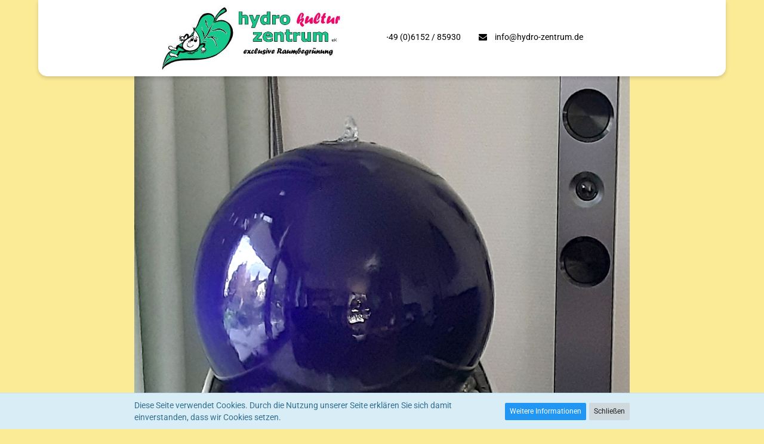

--- FILE ---
content_type: text/html; charset=UTF-8
request_url: https://hydrokultur-zentrum.de/index.php?zimmerbrunnen/
body_size: 24539
content:
		


<!DOCTYPE html>
<html dir="ltr" lang="de">

<head>
	<meta charset="utf-8">
		
	<title>Zimmerbrunnen - Hydrokultur Zentrum</title>
	
	<meta name="viewport" content="width=device-width, initial-scale=1">
<meta name="format-detection" content="telephone=no">
<meta name="description" content="Wir sind seit über 35 Jahren Ihr Fachbetrieb für Raumbegrünung im Rhein-Main-Gebiet und der Bergstraße.  Unsere Aufgabe ist die fachgerechte Begrünung von Büros, Praxen, Einkaufsmalls und Studios - und natürlich auch Ihre Wohnung.">
<meta property="og:site_name" content="Hydrokultur Zentrum">
<meta property="og:image" content="https://hydrokultur-zentrum.de/images/hydrozentrum/LogoSocial.png">
<meta property="og:title" content="Zimmerbrunnen - Hydrokultur Zentrum">
<meta property="og:url" content="https://hydrokultur-zentrum.de/index.php?zimmerbrunnen/">
<meta property="og:type" content="website">

<!-- Stylesheets -->
<link rel="stylesheet" type="text/css" href="https://hydrokultur-zentrum.de/style/style-2.css?m=1707653892"><link rel="preload" href="https://hydrokultur-zentrum.de/font/families/Roboto/Roboto%5Bwdth%2Cwght%5D.woff2?v=1649975569" as="font" crossorigin><link rel="preload" href="https://hydrokultur-zentrum.de/font/fontawesome-webfont.woff2?v=4.7.0" as="font" crossorigin type="font/woff2">


<script>
	var SID_ARG_2ND	= '';
	var WCF_PATH = 'https://hydrokultur-zentrum.de/';
	var WSC_API_URL = 'https://hydrokultur-zentrum.de/';
	
	var LANGUAGE_ID = 1;
	var LANGUAGE_USE_INFORMAL_VARIANT = false;
	var TIME_NOW = 1768396230;
	var LAST_UPDATE_TIME = 1707651559;
	var URL_LEGACY_MODE = false;
	var ENABLE_DEBUG_MODE = false;
	var ENABLE_PRODUCTION_DEBUG_MODE = true;
	var ENABLE_DEVELOPER_TOOLS = false;
	var WSC_API_VERSION = 2019;
	var PAGE_TITLE = 'Hydrokultur Zentrum';
	
	var REACTION_TYPES = {"1":{"title":"Gef\u00e4llt mir","renderedIcon":"<img\n\tsrc=\"https:\/\/hydrokultur-zentrum.de\/images\/reaction\/like.svg\"\n\talt=\"Gef\u00e4llt mir\"\n\tclass=\"reactionType\"\n\tdata-reaction-type-id=\"1\"\n>","iconPath":"https:\/\/hydrokultur-zentrum.de\/images\/reaction\/like.svg","showOrder":1,"reactionTypeID":1,"isAssignable":1},"2":{"title":"Danke","renderedIcon":"<img\n\tsrc=\"https:\/\/hydrokultur-zentrum.de\/images\/reaction\/thanks.svg\"\n\talt=\"Danke\"\n\tclass=\"reactionType\"\n\tdata-reaction-type-id=\"2\"\n>","iconPath":"https:\/\/hydrokultur-zentrum.de\/images\/reaction\/thanks.svg","showOrder":2,"reactionTypeID":2,"isAssignable":1},"3":{"title":"Haha","renderedIcon":"<img\n\tsrc=\"https:\/\/hydrokultur-zentrum.de\/images\/reaction\/haha.svg\"\n\talt=\"Haha\"\n\tclass=\"reactionType\"\n\tdata-reaction-type-id=\"3\"\n>","iconPath":"https:\/\/hydrokultur-zentrum.de\/images\/reaction\/haha.svg","showOrder":3,"reactionTypeID":3,"isAssignable":1},"4":{"title":"Verwirrend","renderedIcon":"<img\n\tsrc=\"https:\/\/hydrokultur-zentrum.de\/images\/reaction\/confused.svg\"\n\talt=\"Verwirrend\"\n\tclass=\"reactionType\"\n\tdata-reaction-type-id=\"4\"\n>","iconPath":"https:\/\/hydrokultur-zentrum.de\/images\/reaction\/confused.svg","showOrder":4,"reactionTypeID":4,"isAssignable":1},"5":{"title":"Traurig","renderedIcon":"<img\n\tsrc=\"https:\/\/hydrokultur-zentrum.de\/images\/reaction\/sad.svg\"\n\talt=\"Traurig\"\n\tclass=\"reactionType\"\n\tdata-reaction-type-id=\"5\"\n>","iconPath":"https:\/\/hydrokultur-zentrum.de\/images\/reaction\/sad.svg","showOrder":5,"reactionTypeID":5,"isAssignable":1}};
	
	</script>

<script src="https://hydrokultur-zentrum.de/js/WoltLabSuite.Core.min.js?v=1707651559"></script>
<script>
requirejs.config({
	baseUrl: 'https://hydrokultur-zentrum.de/js',
	urlArgs: 't=1707651559'
	
});

window.addEventListener('pageshow', function(event) {
	if (event.persisted) {
		window.location.reload();
	}
});

</script>
<noscript>
	<style>
		.jsOnly {
			display: none !important;
		}
		
		.noJsOnly {
			display: block !important;
		}
	</style>
</noscript>

<script type="application/ld+json">
{
"@context": "http://schema.org",
"@type": "WebSite",
"url": "https:\/\/hydrokultur-zentrum.de\/",
"potentialAction": {
"@type": "SearchAction",
"target": "https:\/\/hydrokultur-zentrum.de\/index.php?search\/&q={search_term_string}",
"query-input": "required name=search_term_string"
}
}
</script>

<!-- Icons -->
<link rel="apple-touch-icon" sizes="180x180" href="https://hydrokultur-zentrum.de/images/style-2/apple-touch-icon.png">
<link rel="manifest" href="https://hydrokultur-zentrum.de/images/style-2/manifest.json">
<link rel="shortcut icon" href="https://hydrokultur-zentrum.de/images/style-2/favicon.ico">
<meta name="msapplication-config" content="https://hydrokultur-zentrum.de/images/style-2/browserconfig.xml">
<meta name="theme-color" content="#3a6d9c">

<link rel="canonical" href="https://hydrokultur-zentrum.de/index.php?zimmerbrunnen/">
		
					</head>

<body id="tpl_wcf_cms"
	itemscope itemtype="http://schema.org/WebPage" itemid="https://hydrokultur-zentrum.de/index.php?zimmerbrunnen/"	data-template="cms" data-application="wcf" data-page-id="56" data-page-identifier="com.woltlab.wcf.generic56"		class="zimmerbrunnen">

<a id="top"></a>

<div id="pageContainer" class="pageContainer">
	
	
	<div id="pageHeaderContainer" class="pageHeaderContainer">
		
	<header id="pageHeader" class="pageHeader">
		<div id="pageHeaderPanel" class="pageHeaderPanel">
			<div class="layoutBoundary">
				<div id="pageHeaderLogo" class="pageHeaderLogo">
		
	<a href="https://hydrokultur-zentrum.de/" aria-label="Hydrokultur Zentrum">
		<img src="https://hydrokultur-zentrum.de/images/style-2/Logo.jpg" alt="" class="pageHeaderLogoLarge" height="40" width="281" loading="eager">
		<img src="https://hydrokultur-zentrum.de/images/style-2/Logo.jpg" alt="" class="pageHeaderLogoSmall" height="213" width="640" loading="eager">
		
		
	</a>
</div>
<div class="box mainMenu" data-box-identifier="com.woltlab.wcf.MainMenu">
			
		
	<div class="boxContent">
		<nav aria-label="Hauptmenü">
	<ol class="boxMenu">
		
		
					<li class="" data-identifier="com.woltlab.wcf.generic13">
				<a href="https://hydrokultur-zentrum.de/" class="boxMenuLink">
					<span class="boxMenuLinkTitle">Startseite</span>
									</a>
				
				</li>				
									<li class="" data-identifier="com.woltlab.wcf.generic14">
				<a href="https://hydrokultur-zentrum.de/index.php?pflanzenauswahl/" class="boxMenuLink">
					<span class="boxMenuLinkTitle">Pflanzen</span>
									</a>
				
				</li>				
									<li class="" data-identifier="com.woltlab.wcf.generic16">
				<a href="https://hydrokultur-zentrum.de/index.php?pflanzengefaesse/" class="boxMenuLink">
					<span class="boxMenuLinkTitle">Gefäße</span>
									</a>
				
				</li>				
									<li class="" data-identifier="com.woltlab.wcf.generic15">
				<a href="https://hydrokultur-zentrum.de/index.php?contact/" class="boxMenuLink">
					<span class="boxMenuLinkTitle">Kontakt</span>
									</a>
				
				</li>				
																	
		<li class="contactMenu">
			<a class="boxMenuLink">
				<span class="boxMenuLinkTitle">
					<span class="icon icon16 fa-phone"></span>
					+49 (0)6152 / 85930
				</span>
			</a>
		</li>
		
		<li class="contactMenu">
			<a class="boxMenuLink">
				<span class="boxMenuLinkTitle">
					<span class="icon icon16 fa-envelope"></span>
					info@hydro-zentrum.de
				</span>
			</a>
		</li>
		
		
	</ol>
</nav>	</div>
</div>				
				 
			</div>
		</div>
		
		
		
	</header>
	
	
</div>
	
	
	
	
		
	
	
	<section id="main" class="main" role="main">
		<div class="layoutBoundary">
			
			
			<div id="content" class="content">
								
																												
				
				
				
			<div class="sectionInnerContainer">
	<h1 class="sectionTitle">Zimmerbrunnen</h1>
	
	<p class="sectionText">
		Wasserspiele und insbesondere unsere dekorativen Kugelbrunnen erzeugen ein gesundes Raumklima und wirken beruhigend durch das sanfte Plätschern.<br/><br/>

		In modernen Büros und Wohnungen löst die trockene Raumluft häufig Augenreizen und Atembeschwerden aus. 
		Auch die Haut wird durch eine zu trockene Luft in Mitleidenschaft gezogen.<br/>
		Aufgrund der permanenten Wasserzirkulation, wird stets eine ausreichende Menge Feuchtigkeit an die Raumluft abgegeben. 
		Das leise Geräusch des Wassers hat darüber hinaus eine entspannende Wirkung für Körper, Geist und Seele.<br/><br/>

		Unsere Wasserobjekte bieten eine attraktive und preiswerte Möglichkeit Ihren Raum zu bereichern.
	</p>
	
	<div class="row sectionRow">
		<div class="col-xs-12 col-md-4">
			<div class="sectionImageCenter">
				<img src="https://hydrokultur-zentrum.de/index.php?media/198-kugel-rot-sauele-png/" alt="Kugel rot">
			</div>
		</div>
		<div class="col-md-8">
			<div class="sectionTextCenter">
				<p class="sectionTextTitle sectionTextTitleLeft"><b>Die Brunnen-Kugeln</b></p>
				<ul class="hydroList">
					<li><span class="hydroListBullet"></span> <span>bestehen aus echter Keramik</span></li>
					<li><span class="hydroListBullet"></span> <span>sind von Hand gefertigt</span></li>
					<li><span class="hydroListBullet"></span> <span>sind in verschiedenen Farben verfügbar: Rot, Perlmut-Schwarz, Weiß, Anthrazit und Terrakotta</span></li>
					<li><span class="hydroListBullet"></span> <span>sind in vier Größen verfügbar: Ø 20 cm, Ø 25 cm, Ø 32 cm und Ø 40 cm</span></li>
				</ul>
			</div>
		</div>
	</div>
	
	<p class="sectionText">
		Die Füllung des Brunnenbettes mit Edelstein verleiht dem Brunnen einen zusätzlichen dekorativen Zug. 
		Beispielsweise verleiht der weiße Bergkristall eine Crushed-Ice-Optik.<br/><br/>

		Als Unterbau eignet sich fast jedes Gefäß aus unseren Gefäßkatalogen. 
		Hier finden Sie mit Sicherheit das richtige Gefäß für Ihren Dekorationszweck – passend zu Ihrer individuellen Raumgestaltung.
	</p>
	
	<div class="row sectionRow">
		<div class="col-xs-12 col-md-4">
			<div class="card cardMedium">
				<img src="https://hydrokultur-zentrum.de/index.php?media/199-kugel-rot-png/" alt="Kugel rot" class="kugelRot">
				<div class="cardDescription">
					<p><b class="cardTitle">Kugel rot</b></p>
					<p class="cardCategory">Quadro silber, 21x21/20 cm, ø 25 cm</p>
				</div>
			</div>
		</div>
		<div class="col-xs-12 col-md-4">
			<div class="card cardMedium">
				<img src="https://hydrokultur-zentrum.de/index.php?media/200-kugel-gruen-png/" alt="Kugel grün" class="kugelGruen">
				<div class="cardDescription">
					<p><b class="cardTitle">Kugel grün</b></p>
					<p class="cardCategory">Quadro anthrazit, 28x28/26 cm, ø 30 cm</p>
				</div>
			</div>
		</div>
		<div class="col-xs-12 col-md-4">
			<div class="card cardMedium">
				<img src="https://hydrokultur-zentrum.de/index.php?media/198-kugel-rot-sauele-png/" alt="Kugel Säule rot">
				<div class="cardDescription">
					<p><b class="cardTitle">Kugel Säule rot</b></p>
					<p class="cardCategory">Säule anthrazit, 40x40/75 cm</p>
				</div>
			</div>
		</div>
	</div>
	
	<p class="sectionTextTitle sectionTextTitleLeft"><b>Gestalten Sie Ihren Brunnen nach Ihren Wünschen</b></p>
	<p class="sectionText">
		Eine Vielfalt an Größen und Farben unserer Brunnen-Kugeln sowie die Kombinationsmöglichkeiten durch eine riesige Auswahl an Gefäßen lässt Ihren 
		Brunnen zum Unikat werden.<br/><br/>

		Nachfolgend finden Sie Kombinationsmöglichkeiten am Beispiel einer roten Brunnen-Kugel:<br/>
		(Für eine größere Darstellung klicken Sie bitte auf die entsprechende Pflanzenabbildung).
	</p>
</div>

<div class="sectionBeratung">
	<p class="sectionBeratungDescription">
		Buchen Sie unseren grünen Daumen!<br/>
		Pflanzenpflege vom Fachbetrieb muss nicht teuer sein - Fragen Sie uns.
	</p>
	<a href="index.php?contact" class="sectionBeratungButton">Zur Beratung</a>
</div>	
<footer class="contentFooter">
	
</footer>

				
				
				
				
								<div class="footerMap">
	<h1 class="sectionTitle">So finden Sie uns</h1>

	<div class="footerMap-description">
		<div>
			<b>Öffnungszeit der Verkaufsausstellung</b><br/>
			<p>Mo - Do und Sa: nach Vereinbarung</p>
			<p>Fr. 10:00 - 18:00 Uhr</p>
		</div>
		<img src="https://hydrokultur-zentrum.de/index.php?media/104-hydrozentrum-jpg" alt="Verkaufsgebäude">
	</div>

	<iframe class="footerMap-frame" src="https://www.google.com/maps/embed?pb=!1m18!1m12!1m3!1d2570.005128573715!2d8.519801615881189!3d49.898707034846566!2m3!1f0!2f0!3f0!3m2!1i1024!2i768!4f13.1!3m3!1m2!1s0x47bd77c79bc9fa47%3A0x1ea22d13d7418c1c!2sHydrokultur%20Zentrum%20e.K.!5e0!3m2!1sde!2sde!4v1588887727189!5m2!1sde!2sde" width="600" height="450" frameborder="0" style="border:0;" allowfullscreen="" aria-hidden="false" tabindex="0"></iframe>
</div>
			</div>
				
							
					</div>
	</section>
	
	
	
	
	
	<footer id="pageFooter" class="pageFooter">
		
						
	<div class="footerAdditional">
	<div class="footerAdditionalShape"></div>
	<div class="layoutBoundary">
		<div class="row">
			<div class="col-md-6">
				<div class="footerAdditionalContainer">
					<h1>Hydrokultur Zentrum e.K.</h1>
					<ul>
						<li>Darmstädter Str. 59</li>
						<li>64572 Büttelborn</li>
						<br>
						<li>Tel: <a href="tel:+49 (0)6152 85930" style="color: white"><b>+49 (0)6152 / 85930</b></a></li>
						<li>E-Mail: info@hydro-zentrum.de</li>
					</ul>
				</div>
			</div>
			<div class="col-md-6">
				<div class="footerAdditionalContainer">
					<h1>Öffnungszeit der Verkaufsausstellung</h1>
					<br/>
					<p>
						Mo - Do und Sa: nach Vereinbarung<br/>
						Fr. 10:00 - 18:00 Uhr
					</p>
					
					<a href="index.php?contact/" class="footerAdditionalButton">Zur Beratung</a>
				</div>
			</div>
		</div>
	</div>
</div>
	
			<div class="boxesFooter">
			<div class="layoutBoundary">
													<div class="boxContainer">
						<div class="box" data-box-identifier="com.woltlab.wcf.FooterMenu">
			
		
	<div class="boxContent">
		<nav aria-label="Footer-Menü">
	<ol class="boxMenu">
		
		
					<li class="" data-identifier="com.woltlab.wcf.generic17">
				<a href="https://hydrokultur-zentrum.de/index.php?impressum/" class="boxMenuLink">
					<span class="boxMenuLinkTitle">Impressum</span>
									</a>
				
				</li>				
									<li class="" data-identifier="com.woltlab.wcf.PrivacyPolicy">
				<a href="https://hydrokultur-zentrum.de/index.php?datenschutzerklaerung/" class="boxMenuLink">
					<span class="boxMenuLinkTitle">Datenschutzerklärung</span>
									</a>
				
				</li>				
									<li class="" data-identifier="com.woltlab.wcf.Contact">
				<a href="https://hydrokultur-zentrum.de/index.php?contact/" class="boxMenuLink">
					<span class="boxMenuLinkTitle">Kontakt</span>
									</a>
				
				</li>				
																	
		<li class="contactMenu">
			<a class="boxMenuLink">
				<span class="boxMenuLinkTitle">
					<span class="icon icon16 fa-phone"></span>
					+49 (0)6152 / 85930
				</span>
			</a>
		</li>
		
		<li class="contactMenu">
			<a class="boxMenuLink">
				<span class="boxMenuLinkTitle">
					<span class="icon icon16 fa-envelope"></span>
					info@hydro-zentrum.de
				</span>
			</a>
		</li>
		
		
	</ol>
</nav>	</div>
</div>
					</div>
				
			</div>
		</div>
		
			<div id="pageFooterCopyright" class="pageFooterCopyright">
			<div class="layoutBoundary">
				<div class="copyright">&copy; Copyright 2020 - Hydrokultur-Zentrum</div>
			</div>
		</div>
	
</footer>
</div>





<div class="pageFooterStickyNotice">
			<div class="info cookiePolicyNotice">
			<div class="layoutBoundary">
				<span class="cookiePolicyNoticeText">Diese Seite verwendet Cookies. Durch die Nutzung unserer Seite erklären Sie sich damit einverstanden, dass wir Cookies setzen.</span>
				<a href="https://hydrokultur-zentrum.de/index.php?cookie-richtlinie/" class="button buttonPrimary small cookiePolicyNoticeMoreInformation">Weitere Informationen</a>
				<a href="#" class="button small jsOnly cookiePolicyNoticeDismiss">Schließen</a>
				</div>
		</div>
		
	
	
	<noscript>
		<div class="info" role="status">
			<div class="layoutBoundary">
				<span class="javascriptDisabledWarningText">In Ihrem Webbrowser ist JavaScript deaktiviert. Um alle Funktionen dieser Website nutzen zu können, muss JavaScript aktiviert sein.</span>
			</div>
		</div>	
	</noscript>
</div>

<script>
	require(['Language', 'WoltLabSuite/Core/BootstrapFrontend', 'User'], function(Language, BootstrapFrontend, User) {
		Language.addObject({
			'__days': [ 'Sonntag', 'Montag', 'Dienstag', 'Mittwoch', 'Donnerstag', 'Freitag', 'Samstag' ],
			'__daysShort': [ 'So', 'Mo', 'Di', 'Mi', 'Do', 'Fr', 'Sa' ],
			'__months': [ 'Januar', 'Februar', 'März', 'April', 'Mai', 'Juni', 'Juli', 'August', 'September', 'Oktober', 'November', 'Dezember' ], 
			'__monthsShort': [ 'Jan', 'Feb', 'Mrz', 'Apr', 'Mai', 'Jun', 'Jul', 'Aug', 'Sep', 'Okt', 'Nov', 'Dez' ],
			'wcf.clipboard.item.unmarkAll': 'Demarkieren',
			'wcf.clipboard.item.markAll': 'Alle Elemente markieren',
			'wcf.clipboard.item.mark': 'Element markieren',
			'wcf.date.relative.now': 'Vor einem Moment',
			'wcf.date.relative.minutes': 'Vor {if $minutes > 1}{#$minutes} Minuten{else}einer Minute{\/if}',
			'wcf.date.relative.hours': 'Vor {if $hours > 1}{#$hours} Stunden{else}einer Stunde{\/if}',
			'wcf.date.relative.pastDays': '{if $days > 1}{$day}{else}Gestern{\/if}, {$time}',
			'wcf.date.dateFormat': 'j. F Y',
			'wcf.date.dateTimeFormat': '%date%, %time%',
			'wcf.date.shortDateTimeFormat': '%date%',
			'wcf.date.hour': 'Stunde',
			'wcf.date.minute': 'Minute',
			'wcf.date.timeFormat': 'H:i',
			'wcf.date.firstDayOfTheWeek': '1',
			'wcf.global.button.add': 'Hinzufügen',
			'wcf.global.button.cancel': 'Abbrechen',
			'wcf.global.button.close': 'Schließen',
			'wcf.global.button.collapsible': 'Auf- und Zuklappen',
			'wcf.global.button.delete': 'Löschen',
			'wcf.button.delete.confirmMessage': '{if LANGUAGE_USE_INFORMAL_VARIANT}Willst du{else}Wollen Sie{\/if} <span class=\"confirmationObject\">{$objectTitle}<\/span> wirklich löschen?',
			'wcf.global.button.disable': 'Deaktivieren',
			'wcf.global.button.disabledI18n': 'einsprachig',
			'wcf.global.button.edit': 'Bearbeiten',
			'wcf.global.button.enable': 'Aktivieren',
			'wcf.global.button.hide': 'Ausblenden',
			'wcf.global.button.insert': 'Einfügen',
			'wcf.global.button.more': 'Mehr',
			'wcf.global.button.next': 'Weiter »',
			'wcf.global.button.preview': 'Vorschau',
			'wcf.global.button.reset': 'Zurücksetzen',
			'wcf.global.button.save': 'Speichern',
			'wcf.global.button.search': 'Suchen',
			'wcf.global.button.submit': 'Absenden',
			'wcf.global.button.upload': 'Hochladen',
			'wcf.global.confirmation.cancel': 'Abbrechen',
			'wcf.global.confirmation.confirm': 'OK',
			'wcf.global.confirmation.title': 'Bestätigung erforderlich',
			'wcf.global.decimalPoint': ',',
			'wcf.global.error.ajax.network': '<p>Ein Verbindungsaufbau zum Server war nicht möglich, bitte überprüfen Sie Ihre Internetverbindung.<\/p><p><br><\/p><p>Fehlermeldung von Ihrem Browser: „{$message}“<\/p>',
			'wcf.global.error.timeout': 'Keine Antwort vom Server erhalten, Anfrage wurde abgebrochen.',
			'wcf.global.form.error.empty': 'Bitte füllen Sie dieses Eingabefeld aus.',
			'wcf.global.form.error.greaterThan': 'Der eingegebene Wert muss größer sein als {#$greaterThan}.',
			'wcf.global.form.error.lessThan': 'Der eingegebene Wert muss kleiner sein als {#$lessThan}.',
			'wcf.global.form.error.multilingual': 'Bitte füllen Sie dieses Eingabefeld für jede Sprache aus.',
			'wcf.global.form.input.maxItems': 'Maximale Anzahl erreicht',
			'wcf.global.language.noSelection': 'Keine Auswahl',
			'wcf.global.loading': 'Lädt …',
			'wcf.global.noSelection': '(Keine Auswahl)',
			'wcf.global.select': 'Auswählen',
			'wcf.page.jumpTo': 'Gehe zu Seite',
			'wcf.page.jumpTo.description': 'Geben Sie einen Wert zwischen „1“ und „#pages#“ ein.',
			'wcf.global.page.pagination': 'Navigation',
			'wcf.global.page.next': 'Nächste Seite',
			'wcf.global.page.previous': 'Vorherige Seite',
			'wcf.global.pageDirection': 'ltr',
			'wcf.global.reason': 'Begründung',
			'wcf.global.scrollUp': 'Zum Seitenanfang',
			'wcf.global.success': 'Die Aktion wurde erfolgreich ausgeführt.',
			'wcf.global.success.add': 'Der Eintrag wurde gespeichert.',
			'wcf.global.success.edit': 'Die Änderungen wurden gespeichert.',
			'wcf.global.thousandsSeparator': '.',
			'wcf.page.pagePosition': 'Seite {#$pageNo} von {#$pages}',
			'wcf.style.changeStyle': 'Stil ändern',
			'wcf.user.activityPoint': 'Punkte',
			'wcf.global.button.markAllAsRead': 'Alle als gelesen markieren',
			'wcf.global.button.markAsRead': 'Als gelesen markieren',
			'wcf.user.panel.settings': 'Einstellungen',
			'wcf.user.panel.showAll': 'Alle anzeigen',
			'wcf.menu.page': 'Menü',
			'wcf.menu.page.button.toggle': 'Weitere {$title} Seiten',
			'wcf.menu.user': 'Benutzer-Menü',
			'wcf.global.button.showMenu': 'Menü anzeigen',
			'wcf.global.button.hideMenu': 'Menü verbergen',
			'wcf.date.datePicker': 'Datumsauswahl',
			'wcf.date.datePicker.previousMonth': 'Vorheriger Monat',
			'wcf.date.datePicker.nextMonth': 'Nächster Monat',
			'wcf.date.datePicker.month': 'Monat',
			'wcf.date.datePicker.year': 'Jahr',
			'wcf.date.datePicker.hour': 'Stunde',
			'wcf.date.datePicker.minute': 'Minute',
			'wcf.global.form.password.button.hide': 'Verbergen',
			'wcf.global.form.password.button.show': 'Anzeigen',
			'wcf.message.share': 'Teilen',
			'wcf.message.share.facebook': 'Facebook',
			'wcf.message.share.twitter': 'Twitter',
			'wcf.message.share.reddit': 'Reddit',
			'wcf.message.share.whatsApp': 'WhatsApp',
			'wcf.message.share.linkedIn': 'LinkedIn',
			'wcf.message.share.pinterest': 'Pinterest',
			'wcf.message.share.xing': 'XING',
			'wcf.message.share.permalink': 'Permalink',
			'wcf.message.share.permalink.bbcode': 'BBCode',
			'wcf.message.share.permalink.html': 'HTML',
			'wcf.message.share.socialMedia': 'Social Media',
			'wcf.message.share.copy': 'Code kopieren',
			'wcf.message.share.copy.success': 'Der Code wurde erfolgreich kopiert.',
			'wcf.message.share.nativeShare': 'Weitere Optionen',
			'wcf.global.button.rss': 'RSS-Feed',
			'wcf.global.rss.copy': 'Link kopieren',
			'wcf.global.rss.copy.success': 'Der Link wurde erfolgreich kopiert.',
			'wcf.global.rss.accessToken.info': 'Der Link zum anonymen RSS-Feed enthält nur Inhalte, auf die Gäste Zugriff haben. Der Link zum personalisierten RSS-Feed enthält alle Inhalte, auf die Sie Zugriff haben.',
			'wcf.global.rss.withoutAccessToken': 'Anonymer RSS-Feed',
			'wcf.global.rss.withAccessToken': 'Personalisierter RSS-Feed',
			'wcf.user.language': 'Sprache'
						
			
		});
		
		User.init(
			0,
			'',
			''		);
		
		BootstrapFrontend.setup({
			backgroundQueue: {
				url: 'https://hydrokultur-zentrum.de/index.php?background-queue-perform/',
				force: false			},
			enableUserPopover: true,
			executeCronjobs: true,
						styleChanger: false		});
	});
	
	// prevent jQuery and other libraries from utilizing define()
	__require_define_amd = define.amd;
	define.amd = undefined;
</script>
<script src="https://hydrokultur-zentrum.de/js/WCF.Combined.min.js?v=1707651559"></script>
<script>
	define.amd = __require_define_amd;
	$.holdReady(true);
	
	WCF.User.init(
		0,
		''	);
</script>
<script>
	$(function() {
		WCF.User.Profile.ActivityPointList.init();
		
				
		
		
			});
</script>
<script>
		var $imageViewer = null;
		$(function() {
			WCF.Language.addObject({
				'wcf.imageViewer.button.enlarge': 'Vollbild-Modus',
				'wcf.imageViewer.button.full': 'Originalversion aufrufen',
				'wcf.imageViewer.seriesIndex': '{literal}{x} von {y}{\/literal}',
				'wcf.imageViewer.counter': '{literal}Bild {x} von {y}{\/literal}',
				'wcf.imageViewer.close': 'Schließen',
				'wcf.imageViewer.enlarge': 'Bild direkt anzeigen',
				'wcf.imageViewer.next': 'Nächstes Bild',
				'wcf.imageViewer.previous': 'Vorheriges Bild'
			});
			
			$imageViewer = new WCF.ImageViewer();
		});
		
		// WCF 2.0 compatibility, dynamically fetch slimbox and initialize it with the request parameters
		$.widget('ui.slimbox', {
			_create: function() {
				var self = this;
				head.load('https://hydrokultur-zentrum.de/js/3rdParty/slimbox2.min.js', function() {
					self.element.slimbox(self.options);
				});
			}
		});
	</script>
<script>
	WCF.Language.addObject({
		
		'wcf.global.error.title': 'Fehlermeldung'
		
		
		
	});
</script>
<script>
	$(function() {
		
		
	});
</script>
<script>
					elBySel('.cookiePolicyNoticeDismiss').addEventListener(WCF_CLICK_EVENT, function(event) {
						event.preventDefault();

						elRemove(elBySel('.cookiePolicyNotice'));
					});
				</script>


<a id="bottom"></a>

</body>
</html>

--- FILE ---
content_type: image/svg+xml
request_url: https://hydrokultur-zentrum.de/images/style-2/footerShape.svg
body_size: 7
content:
<svg xmlns="http://www.w3.org/2000/svg" width="1331.393" height="263.47" viewBox="0 0 1331.393 263.47"><path d="M0,224.375,1331.393,0V263.47H0Z" fill="#fff" opacity="0.5"/></svg>

--- FILE ---
content_type: image/svg+xml
request_url: https://hydrokultur-zentrum.de/images/style-2//bulletPoint.svg
body_size: 576
content:
<svg xmlns="http://www.w3.org/2000/svg" width="53.74" height="53.74" viewBox="0 0 53.74 53.74"><g transform="translate(0 0)"><rect width="35" height="35" transform="translate(9.249 9.37)" fill="none"/><rect width="35" height="35" transform="translate(26.749 2.122) rotate(45)" fill="#18cf90"/><rect width="38" height="38" transform="translate(26.87 0) rotate(45)" fill="#18cf90" opacity="0.5"/><path d="M9.459,1.018a1.4,1.4,0,0,0-2.694,0C4.61,8.29,0,10.266,0,15.391A8.156,8.156,0,0,0,8.113,23.6a8.156,8.156,0,0,0,8.113-8.209c0-5.151-4.6-7.068-6.766-14.373ZM8.113,20.65A5.169,5.169,0,0,1,2.95,15.488a.738.738,0,1,1,1.475,0,3.692,3.692,0,0,0,3.688,3.688.738.738,0,1,1,0,1.475Z" transform="translate(18.555 14.77)" fill="#fff"/></g></svg>

--- FILE ---
content_type: text/javascript
request_url: https://hydrokultur-zentrum.de/js/WCF.Combined.min.js?v=1707651559
body_size: 459848
content:
// WCF.Combined.min.js -- DO NOT EDIT

// 3rdParty/jquery.js
(function (window, undefined) { !function(e,t){"use strict";"object"==typeof module&&"object"==typeof module.exports?module.exports=e.document?t(e,!0):function(e){if(!e.document)throw new Error("jQuery requires a window with a document");return t(e)}:t(e)}("undefined"!=typeof window?window:this,(function(e,t){"use strict";function n(e,t,n){var r,i=(t=t||qt).createElement("script");if(i.text=e,n)for(r in Xt)n[r]&&(i[r]=n[r]);t.head.appendChild(i).parentNode.removeChild(i)}function r(e){return null==e?e+"":"object"==typeof e||"function"==typeof e?Rt[It.call(e)]||"object":typeof e}function i(e){var t=!!e&&"length"in e&&e.length,n=r(e);return!_t(e)&&!zt(e)&&("array"===n||0===t||"number"==typeof t&&t>0&&t-1 in e)}function o(e,t){return e.nodeName&&e.nodeName.toLowerCase()===t.toLowerCase()}function a(e,t,n){return _t(t)?Vt.grep(e,(function(e,r){return!!t.call(e,r,e)!==n})):t.nodeType?Vt.grep(e,(function(e){return e===t!==n})):"string"!=typeof t?Vt.grep(e,(function(e){return Mt.call(t,e)>-1!==n})):Vt.filter(t,e,n)}function s(e,t){for(;(e=e[t])&&1!==e.nodeType;);return e}function u(e){return e}function l(e){throw e}function c(e,t,n,r){var i;try{e&&_t(i=e.promise)?i.call(e).done(t).fail(n):e&&_t(i=e.then)?i.call(e,t,n):t.apply(void 0,[e].slice(r))}catch(e){n.apply(void 0,[e])}}function f(){qt.removeEventListener("DOMContentLoaded",f),e.removeEventListener("load",f),Vt.ready()}function p(e,t){return t.toUpperCase()}function d(e){return e.replace(fe,"ms-").replace(pe,p)}function h(){this.expando=Vt.expando+h.uid++}function g(e,t,n){var r;if(void 0===n&&1===e.nodeType)if(r="data-"+t.replace(me,"-$&").toLowerCase(),"string"==typeof(n=e.getAttribute(r))){try{n=function(e){return"true"===e||"false"!==e&&("null"===e?null:e===+e+""?+e:ye.test(e)?JSON.parse(e):e)}(n)}catch(e){}ge.set(e,t,n)}else n=void 0;return n}function y(e,t,n,r){var i,o,a=20,s=r?function(){return r.cur()}:function(){return Vt.css(e,t,"")},u=s(),l=n&&n[3]||(Vt.cssNumber[t]?"":"px"),c=(Vt.cssNumber[t]||"px"!==l&&+u)&&xe.exec(Vt.css(e,t));if(c&&c[3]!==l){for(u/=2,l=l||c[3],c=+u||1;a--;)Vt.style(e,t,c+l),(1-o)*(1-(o=s()/u||.5))<=0&&(a=0),c/=o;c*=2,Vt.style(e,t,c+l),n=n||[]}return n&&(c=+c||+u||0,i=n[1]?c+(n[1]+1)*n[2]:+n[2],r&&(r.unit=l,r.start=c,r.end=i)),i}function m(e){var t,n=e.ownerDocument,r=e.nodeName,i=Ce[r];return i||(t=n.body.appendChild(n.createElement(r)),i=Vt.css(t,"display"),t.parentNode.removeChild(t),"none"===i&&(i="block"),Ce[r]=i,i)}function v(e,t){for(var n,r,i=[],o=0,a=e.length;o<a;o++)(r=e[o]).style&&(n=r.style.display,t?("none"===n&&(i[o]=he.get(r,"display")||null,i[o]||(r.style.display="")),""===r.style.display&&we(r)&&(i[o]=m(r))):"none"!==n&&(i[o]="none",he.set(r,"display",n)));for(o=0;o<a;o++)null!=i[o]&&(e[o].style.display=i[o]);return e}function x(e,t){var n;return n=void 0!==e.getElementsByTagName?e.getElementsByTagName(t||"*"):void 0!==e.querySelectorAll?e.querySelectorAll(t||"*"):[],void 0===t||t&&o(e,t)?Vt.merge([e],n):n}function b(e,t){for(var n=0,r=e.length;n<r;n++)he.set(e[n],"globalEval",!t||he.get(t[n],"globalEval"))}function w(e,t,n,i,o){for(var a,s,u,l,c,f,p=t.createDocumentFragment(),d=[],h=0,g=e.length;h<g;h++)if((a=e[h])||0===a)if("object"===r(a))Vt.merge(d,a.nodeType?[a]:a);else if(Ne.test(a)){for(s=s||p.appendChild(t.createElement("div")),u=(ke.exec(a)||["",""])[1].toLowerCase(),l=De[u]||De._default,s.innerHTML=l[1]+Vt.htmlPrefilter(a)+l[2],f=l[0];f--;)s=s.lastChild;Vt.merge(d,s.childNodes),(s=p.firstChild).textContent=""}else d.push(t.createTextNode(a));for(p.textContent="",h=0;a=d[h++];)if(i&&Vt.inArray(a,i)>-1)o&&o.push(a);else if(c=Vt.contains(a.ownerDocument,a),s=x(p.appendChild(a),"script"),c&&b(s),n)for(f=0;a=s[f++];)Se.test(a.type||"")&&n.push(a);return p}function T(){return!0}function C(){return!1}function E(){try{return qt.activeElement}catch(e){}}function k(e,t,n,r,i,o){var a,s;if("object"==typeof t){for(s in"string"!=typeof n&&(r=r||n,n=void 0),t)k(e,s,n,r,t[s],o);return e}if(null==r&&null==i?(i=n,r=n=void 0):null==i&&("string"==typeof n?(i=r,r=void 0):(i=r,r=n,n=void 0)),!1===i)i=C;else if(!i)return e;return 1===o&&(a=i,i=function(e){return Vt().off(e),a.apply(this,arguments)},i.guid=a.guid||(a.guid=Vt.guid++)),e.each((function(){Vt.event.add(this,t,i,r,n)}))}function S(e,t){return o(e,"table")&&o(11!==t.nodeType?t:t.firstChild,"tr")&&Vt(e).children("tbody")[0]||e}function D(e){return e.type=(null!==e.getAttribute("type"))+"/"+e.type,e}function N(e){return"true/"===(e.type||"").slice(0,5)?e.type=e.type.slice(5):e.removeAttribute("type"),e}function A(e,t){var n,r,i,o,a,s,u,l;if(1===t.nodeType){if(he.hasData(e)&&(o=he.access(e),a=he.set(t,o),l=o.events))for(i in delete a.handle,a.events={},l)for(n=0,r=l[i].length;n<r;n++)Vt.event.add(t,i,l[i][n]);ge.hasData(e)&&(s=ge.access(e),u=Vt.extend({},s),ge.set(t,u))}}function j(e,t){var n=t.nodeName.toLowerCase();"input"===n&&Ee.test(e.type)?t.checked=e.checked:"input"!==n&&"textarea"!==n||(t.defaultValue=e.defaultValue)}function q(e,t,r,i){t=Ot.apply([],t);var o,a,s,u,l,c,f=0,p=e.length,d=p-1,h=t[0],g=_t(h);if(g||p>1&&"string"==typeof h&&!Ft.checkClone&&Pe.test(h))return e.each((function(n){var o=e.eq(n);g&&(t[0]=h.call(this,n,o.html())),q(o,t,r,i)}));if(p&&(a=(o=w(t,e[0].ownerDocument,!1,e,i)).firstChild,1===o.childNodes.length&&(o=a),a||i)){for(u=(s=Vt.map(x(o,"script"),D)).length;f<p;f++)l=o,f!==d&&(l=Vt.clone(l,!0,!0),u&&Vt.merge(s,x(l,"script"))),r.call(e[f],l,f);if(u)for(c=s[s.length-1].ownerDocument,Vt.map(s,N),f=0;f<u;f++)l=s[f],Se.test(l.type||"")&&!he.access(l,"globalEval")&&Vt.contains(c,l)&&(l.src&&"module"!==(l.type||"").toLowerCase()?Vt._evalUrl&&Vt._evalUrl(l.src):n(l.textContent.replace(Me,""),c,l))}return e}function L(e,t,n){for(var r,i=t?Vt.filter(t,e):e,o=0;null!=(r=i[o]);o++)n||1!==r.nodeType||Vt.cleanData(x(r)),r.parentNode&&(n&&Vt.contains(r.ownerDocument,r)&&b(x(r,"script")),r.parentNode.removeChild(r));return e}function H(e,t,n){var r,i,o,a,s=e.style;return(n=n||Ie(e))&&(""!==(a=n.getPropertyValue(t)||n[t])||Vt.contains(e.ownerDocument,e)||(a=Vt.style(e,t)),!Ft.pixelBoxStyles()&&Re.test(a)&&We.test(t)&&(r=s.width,i=s.minWidth,o=s.maxWidth,s.minWidth=s.maxWidth=s.width=a,a=n.width,s.width=r,s.minWidth=i,s.maxWidth=o)),void 0!==a?a+"":a}function O(e,t){return{get:function(){if(!e())return(this.get=t).apply(this,arguments);delete this.get}}}function P(e){var t=Vt.cssProps[e];return t||(t=Vt.cssProps[e]=function(e){if(e in Xe)return e;for(var t=e[0].toUpperCase()+e.slice(1),n=ze.length;n--;)if((e=ze[n]+t)in Xe)return e}(e)||e),t}function M(e,t,n){var r=xe.exec(t);return r?Math.max(0,r[2]-(n||0))+(r[3]||"px"):t}function R(e,t,n,r,i,o){var a="width"===t?1:0,s=0,u=0;if(n===(r?"border":"content"))return 0;for(;a<4;a+=2)"margin"===n&&(u+=Vt.css(e,n+be[a],!0,i)),r?("content"===n&&(u-=Vt.css(e,"padding"+be[a],!0,i)),"margin"!==n&&(u-=Vt.css(e,"border"+be[a]+"Width",!0,i))):(u+=Vt.css(e,"padding"+be[a],!0,i),"padding"!==n?u+=Vt.css(e,"border"+be[a]+"Width",!0,i):s+=Vt.css(e,"border"+be[a]+"Width",!0,i));return!r&&o>=0&&(u+=Math.max(0,Math.ceil(e["offset"+t[0].toUpperCase()+t.slice(1)]-o-u-s-.5))),u}function I(e,t,n){var r=Ie(e),i=H(e,t,r),o="border-box"===Vt.css(e,"boxSizing",!1,r),a=o;if(Re.test(i)){if(!n)return i;i="auto"}return a=a&&(Ft.boxSizingReliable()||i===e.style[t]),("auto"===i||!parseFloat(i)&&"inline"===Vt.css(e,"display",!1,r))&&(i=e["offset"+t[0].toUpperCase()+t.slice(1)],a=!0),(i=parseFloat(i)||0)+R(e,t,n||(o?"border":"content"),a,r,i)+"px"}function W(e,t,n,r,i){return new W.prototype.init(e,t,n,r,i)}function $(){Ve&&(!1===qt.hidden&&e.requestAnimationFrame?e.requestAnimationFrame($):e.setTimeout($,Vt.fx.interval),Vt.fx.tick())}function B(){return e.setTimeout((function(){Ue=void 0})),Ue=Date.now()}function F(e,t){var n,r=0,i={height:e};for(t=t?1:0;r<4;r+=2-t)i["margin"+(n=be[r])]=i["padding"+n]=e;return t&&(i.opacity=i.width=e),i}function _(e,t,n){for(var r,i=(z.tweeners[t]||[]).concat(z.tweeners["*"]),o=0,a=i.length;o<a;o++)if(r=i[o].call(n,t,e))return r}function z(e,t,n){var r,i,o=0,a=z.prefilters.length,s=Vt.Deferred().always((function(){delete u.elem})),u=function(){if(i)return!1;for(var t=Ue||B(),n=Math.max(0,l.startTime+l.duration-t),r=1-(n/l.duration||0),o=0,a=l.tweens.length;o<a;o++)l.tweens[o].run(r);return s.notifyWith(e,[l,r,n]),r<1&&a?n:(a||s.notifyWith(e,[l,1,0]),s.resolveWith(e,[l]),!1)},l=s.promise({elem:e,props:Vt.extend({},t),opts:Vt.extend(!0,{specialEasing:{},easing:Vt.easing._default},n),originalProperties:t,originalOptions:n,startTime:Ue||B(),duration:n.duration,tweens:[],createTween:function(t,n){var r=Vt.Tween(e,l.opts,t,n,l.opts.specialEasing[t]||l.opts.easing);return l.tweens.push(r),r},stop:function(t){var n=0,r=t?l.tweens.length:0;if(i)return this;for(i=!0;n<r;n++)l.tweens[n].run(1);return t?(s.notifyWith(e,[l,1,0]),s.resolveWith(e,[l,t])):s.rejectWith(e,[l,t]),this}}),c=l.props;for(!function(e,t){var n,r,i,o,a;for(n in e)if(i=t[r=d(n)],o=e[n],Array.isArray(o)&&(i=o[1],o=e[n]=o[0]),n!==r&&(e[r]=o,delete e[n]),(a=Vt.cssHooks[r])&&"expand"in a)for(n in o=a.expand(o),delete e[r],o)n in e||(e[n]=o[n],t[n]=i);else t[r]=i}(c,l.opts.specialEasing);o<a;o++)if(r=z.prefilters[o].call(l,e,c,l.opts))return _t(r.stop)&&(Vt._queueHooks(l.elem,l.opts.queue).stop=r.stop.bind(r)),r;return Vt.map(c,_,l),_t(l.opts.start)&&l.opts.start.call(e,l),l.progress(l.opts.progress).done(l.opts.done,l.opts.complete).fail(l.opts.fail).always(l.opts.always),Vt.fx.timer(Vt.extend(u,{elem:e,anim:l,queue:l.opts.queue})),l}function X(e){return(e.match(se)||[]).join(" ")}function U(e){return e.getAttribute&&e.getAttribute("class")||""}function V(e){return Array.isArray(e)?e:"string"==typeof e&&e.match(se)||[]}function G(e,t,n,i){var o;if(Array.isArray(t))Vt.each(t,(function(t,r){n||at.test(e)?i(e,r):G(e+"["+("object"==typeof r&&null!=r?t:"")+"]",r,n,i)}));else if(n||"object"!==r(t))i(e,t);else for(o in t)G(e+"["+o+"]",t[o],n,i)}function Y(e){return function(t,n){"string"!=typeof t&&(n=t,t="*");var r,i=0,o=t.toLowerCase().match(se)||[];if(_t(n))for(;r=o[i++];)"+"===r[0]?(r=r.slice(1)||"*",(e[r]=e[r]||[]).unshift(n)):(e[r]=e[r]||[]).push(n)}}function Q(e,t,n,r){function i(s){var u;return o[s]=!0,Vt.each(e[s]||[],(function(e,s){var l=s(t,n,r);return"string"!=typeof l||a||o[l]?a?!(u=l):void 0:(t.dataTypes.unshift(l),i(l),!1)})),u}var o={},a=e===vt;return i(t.dataTypes[0])||!o["*"]&&i("*")}function J(e,t){var n,r,i=Vt.ajaxSettings.flatOptions||{};for(n in t)void 0!==t[n]&&((i[n]?e:r||(r={}))[n]=t[n]);return r&&Vt.extend(!0,e,r),e}var K,Z,ee,te,ne,re,ie,oe,ae,se,ue,le,ce,fe,pe,de,he,ge,ye,me,ve,xe,be,we,Te,Ce,Ee,ke,Se,De,Ne,Ae,je,qe,Le,He,Oe,Pe,Me,Re,Ie,We,$e,Be,Fe,_e,ze,Xe,Ue,Ve,Ge,Ye,Qe,Je,Ke,Ze,et,tt,nt,rt,it,ot,at,st,ut,lt,ct,ft,pt,dt,ht,gt,yt,mt,vt,xt,bt,wt,Tt,Ct,Et,kt,St,Dt,Nt,At,jt=[],qt=e.document,Lt=Object.getPrototypeOf,Ht=jt.slice,Ot=jt.concat,Pt=jt.push,Mt=jt.indexOf,Rt={},It=Rt.toString,Wt=Rt.hasOwnProperty,$t=Wt.toString,Bt=$t.call(Object),Ft={},_t=function(e){return"function"==typeof e&&"number"!=typeof e.nodeType},zt=function(e){return null!=e&&e===e.window},Xt={type:!0,src:!0,noModule:!0},Ut="3.99.99",Vt=function(e,t){return new Vt.fn.init(e,t)},Gt=/^[\s\uFEFF\xA0]+|[\s\uFEFF\xA0]+$/g;return Vt.fn=Vt.prototype={jquery:Ut,constructor:Vt,length:0,toArray:function(){return Ht.call(this)},get:function(e){return null==e?Ht.call(this):e<0?this[e+this.length]:this[e]},pushStack:function(e){var t=Vt.merge(this.constructor(),e);return t.prevObject=this,t},each:function(e){return Vt.each(this,e)},map:function(e){return this.pushStack(Vt.map(this,(function(t,n){return e.call(t,n,t)})))},slice:function(){return this.pushStack(Ht.apply(this,arguments))},first:function(){return this.eq(0)},last:function(){return this.eq(-1)},eq:function(e){var t=this.length,n=+e+(e<0?t:0);return this.pushStack(n>=0&&n<t?[this[n]]:[])},end:function(){return this.prevObject||this.constructor()},push:Pt,sort:jt.sort,splice:jt.splice},Vt.extend=Vt.fn.extend=function(){var e,t,n,r,i,o,a=arguments[0]||{},s=1,u=arguments.length,l=!1;for("boolean"==typeof a&&(l=a,a=arguments[s]||{},s++),"object"==typeof a||_t(a)||(a={}),s===u&&(a=this,s--);s<u;s++)if(null!=(e=arguments[s]))for(t in e)n=a[t],r=e[t],"__proto__"!==t&&a!==r&&(l&&r&&(Vt.isPlainObject(r)||(i=Array.isArray(r)))?(i?(i=!1,o=n&&Array.isArray(n)?n:[]):o=n&&Vt.isPlainObject(n)?n:{},a[t]=Vt.extend(l,o,r)):void 0!==r&&(a[t]=r));return a},Vt.extend({expando:"jQuery"+(Ut+Math.random()).replace(/\D/g,""),isReady:!0,error:function(e){throw new Error(e)},noop:function(){},isPlainObject:function(e){var t,n;return!(!e||"[object Object]"!==It.call(e))&&(!(t=Lt(e))||"function"==typeof(n=Wt.call(t,"constructor")&&t.constructor)&&$t.call(n)===Bt)},isEmptyObject:function(e){var t;for(t in e)return!1;return!0},globalEval:function(e){n(e)},each:function(e,t){var n,r=0;if(i(e))for(n=e.length;r<n&&!1!==t.call(e[r],r,e[r]);r++);else for(r in e)if(!1===t.call(e[r],r,e[r]))break;return e},trim:function(e){return null==e?"":(e+"").replace(Gt,"")},makeArray:function(e,t){var n=t||[];return null!=e&&(i(Object(e))?Vt.merge(n,"string"==typeof e?[e]:e):Pt.call(n,e)),n},inArray:function(e,t,n){return null==t?-1:Mt.call(t,e,n)},merge:function(e,t){for(var n=+t.length,r=0,i=e.length;r<n;r++)e[i++]=t[r];return e.length=i,e},grep:function(e,t,n){for(var r=[],i=0,o=e.length,a=!n;i<o;i++)!t(e[i],i)!==a&&r.push(e[i]);return r},map:function(e,t,n){var r,o,a=0,s=[];if(i(e))for(r=e.length;a<r;a++)null!=(o=t(e[a],a,n))&&s.push(o);else for(a in e)null!=(o=t(e[a],a,n))&&s.push(o);return Ot.apply([],s)},guid:1,support:Ft}),"function"==typeof Symbol&&(Vt.fn[Symbol.iterator]=jt[Symbol.iterator]),Vt.each("Boolean Number String Function Array Date RegExp Object Error Symbol".split(" "),(function(e,t){Rt["[object "+t+"]"]=t.toLowerCase()})),K=function(e){function t(e,t,n,r){var i,o,a,s,u,l,c,p=t&&t.ownerDocument,h=t?t.nodeType:9;if(n=n||[],"string"!=typeof e||!e||1!==h&&9!==h&&11!==h)return n;if(!r&&((t?t.ownerDocument||t:W)!==q&&j(t),t=t||q,H)){if(11!==h&&(u=ge.exec(e)))if(i=u[1]){if(9===h){if(!(a=t.getElementById(i)))return n;if(a.id===i)return n.push(a),n}else if(p&&(a=p.getElementById(i))&&R(t,a)&&a.id===i)return n.push(a),n}else{if(u[2])return Q.apply(n,t.getElementsByTagName(e)),n;if((i=u[3])&&b.getElementsByClassName&&t.getElementsByClassName)return Q.apply(n,t.getElementsByClassName(i)),n}if(b.qsa&&!z[e+" "]&&(!O||!O.test(e))){if(1!==h)p=t,c=e;else if("object"!==t.nodeName.toLowerCase()){for((s=t.getAttribute("id"))?s=s.replace(xe,be):t.setAttribute("id",s=I),o=(l=E(e)).length;o--;)l[o]="#"+s+" "+d(l[o]);c=l.join(","),p=ye.test(e)&&f(t.parentNode)||t}if(c)try{return Q.apply(n,p.querySelectorAll(c)),n}catch(e){}finally{s===I&&t.removeAttribute("id")}}}return S(e.replace(oe,"$1"),t,n,r)}function n(){var e=[];return function t(n,r){return e.push(n+" ")>w.cacheLength&&delete t[e.shift()],t[n+" "]=r}}function r(e){return e[I]=!0,e}function i(e){var t=q.createElement("fieldset");try{return!!e(t)}catch(e){return!1}finally{t.parentNode&&t.parentNode.removeChild(t),t=null}}function o(e,t){for(var n=e.split("|"),r=n.length;r--;)w.attrHandle[n[r]]=t}function a(e,t){var n=t&&e,r=n&&1===e.nodeType&&1===t.nodeType&&e.sourceIndex-t.sourceIndex;if(r)return r;if(n)for(;n=n.nextSibling;)if(n===t)return-1;return e?1:-1}function s(e){return function(t){return"input"===t.nodeName.toLowerCase()&&t.type===e}}function u(e){return function(t){var n=t.nodeName.toLowerCase();return("input"===n||"button"===n)&&t.type===e}}function l(e){return function(t){return"form"in t?t.parentNode&&!1===t.disabled?"label"in t?"label"in t.parentNode?t.parentNode.disabled===e:t.disabled===e:t.isDisabled===e||t.isDisabled!==!e&&Te(t)===e:t.disabled===e:"label"in t&&t.disabled===e}}function c(e){return r((function(t){return t=+t,r((function(n,r){for(var i,o=e([],n.length,t),a=o.length;a--;)n[i=o[a]]&&(n[i]=!(r[i]=n[i]))}))}))}function f(e){return e&&void 0!==e.getElementsByTagName&&e}function p(){}function d(e){for(var t=0,n=e.length,r="";t<n;t++)r+=e[t].value;return r}function h(e,t,n){var r=t.dir,i=t.next,o=i||r,a=n&&"parentNode"===o,s=B++;return t.first?function(t,n,i){for(;t=t[r];)if(1===t.nodeType||a)return e(t,n,i);return!1}:function(t,n,u){var l,c,f,p=[$,s];if(u){for(;t=t[r];)if((1===t.nodeType||a)&&e(t,n,u))return!0}else for(;t=t[r];)if(1===t.nodeType||a)if(c=(f=t[I]||(t[I]={}))[t.uniqueID]||(f[t.uniqueID]={}),i&&i===t.nodeName.toLowerCase())t=t[r]||t;else{if((l=c[o])&&l[0]===$&&l[1]===s)return p[2]=l[2];if(c[o]=p,p[2]=e(t,n,u))return!0}return!1}}function g(e){return e.length>1?function(t,n,r){for(var i=e.length;i--;)if(!e[i](t,n,r))return!1;return!0}:e[0]}function y(e,t,n,r,i){for(var o,a=[],s=0,u=e.length,l=null!=t;s<u;s++)(o=e[s])&&(n&&!n(o,r,i)||(a.push(o),l&&t.push(s)));return a}function m(e,n,i,o,a,s){return o&&!o[I]&&(o=m(o)),a&&!a[I]&&(a=m(a,s)),r((function(r,s,u,l){var c,f,p,d=[],h=[],g=s.length,m=r||function(e,n,r){for(var i=0,o=n.length;i<o;i++)t(e,n[i],r);return r}(n||"*",u.nodeType?[u]:u,[]),v=!e||!r&&n?m:y(m,d,e,u,l),x=i?a||(r?e:g||o)?[]:s:v;if(i&&i(v,x,u,l),o)for(c=y(x,h),o(c,[],u,l),f=c.length;f--;)(p=c[f])&&(x[h[f]]=!(v[h[f]]=p));if(r){if(a||e){if(a){for(c=[],f=x.length;f--;)(p=x[f])&&c.push(v[f]=p);a(null,x=[],c,l)}for(f=x.length;f--;)(p=x[f])&&(c=a?K(r,p):d[f])>-1&&(r[c]=!(s[c]=p))}}else x=y(x===s?x.splice(g,x.length):x),a?a(null,s,x,l):Q.apply(s,x)}))}function v(e){for(var t,n,r,i=e.length,o=w.relative[e[0].type],a=o||w.relative[" "],s=o?1:0,u=h((function(e){return e===t}),a,!0),l=h((function(e){return K(t,e)>-1}),a,!0),c=[function(e,n,r){var i=!o&&(r||n!==D)||((t=n).nodeType?u(e,n,r):l(e,n,r));return t=null,i}];s<i;s++)if(n=w.relative[e[s].type])c=[h(g(c),n)];else{if((n=w.filter[e[s].type].apply(null,e[s].matches))[I]){for(r=++s;r<i&&!w.relative[e[r].type];r++);return m(s>1&&g(c),s>1&&d(e.slice(0,s-1).concat({value:" "===e[s-2].type?"*":""})).replace(oe,"$1"),n,s<r&&v(e.slice(s,r)),r<i&&v(e=e.slice(r)),r<i&&d(e))}c.push(n)}return g(c)}var x,b,w,T,C,E,k,S,D,N,A,j,q,L,H,O,P,M,R,I="sizzle"+1*new Date,W=e.document,$=0,B=0,F=n(),_=n(),z=n(),X=function(e,t){return e===t&&(A=!0),0},U={}.hasOwnProperty,V=[],G=V.pop,Y=V.push,Q=V.push,J=V.slice,K=function(e,t){for(var n=0,r=e.length;n<r;n++)if(e[n]===t)return n;return-1},Z="checked|selected|async|autofocus|autoplay|controls|defer|disabled|hidden|ismap|loop|multiple|open|readonly|required|scoped",ee="[\\x20\\t\\r\\n\\f]",te="(?:\\\\.|[\\w-]|[^\0-\\xa0])+",ne="\\["+ee+"*("+te+")(?:"+ee+"*([*^$|!~]?=)"+ee+"*(?:'((?:\\\\.|[^\\\\'])*)'|\"((?:\\\\.|[^\\\\\"])*)\"|("+te+"))|)"+ee+"*\\]",re=":("+te+")(?:\\((('((?:\\\\.|[^\\\\'])*)'|\"((?:\\\\.|[^\\\\\"])*)\")|((?:\\\\.|[^\\\\()[\\]]|"+ne+")*)|.*)\\)|)",ie=new RegExp(ee+"+","g"),oe=new RegExp("^"+ee+"+|((?:^|[^\\\\])(?:\\\\.)*)"+ee+"+$","g"),ae=new RegExp("^"+ee+"*,"+ee+"*"),se=new RegExp("^"+ee+"*([>+~]|"+ee+")"+ee+"*"),ue=new RegExp("="+ee+"*([^\\]'\"]*?)"+ee+"*\\]","g"),le=new RegExp(re),ce=new RegExp("^"+te+"$"),fe={ID:new RegExp("^#("+te+")"),CLASS:new RegExp("^\\.("+te+")"),TAG:new RegExp("^("+te+"|[*])"),ATTR:new RegExp("^"+ne),PSEUDO:new RegExp("^"+re),CHILD:new RegExp("^:(only|first|last|nth|nth-last)-(child|of-type)(?:\\("+ee+"*(even|odd|(([+-]|)(\\d*)n|)"+ee+"*(?:([+-]|)"+ee+"*(\\d+)|))"+ee+"*\\)|)","i"),bool:new RegExp("^(?:"+Z+")$","i"),needsContext:new RegExp("^"+ee+"*[>+~]|:(even|odd|eq|gt|lt|nth|first|last)(?:\\("+ee+"*((?:-\\d)?\\d*)"+ee+"*\\)|)(?=[^-]|$)","i")},pe=/^(?:input|select|textarea|button)$/i,de=/^h\d$/i,he=/^[^{]+\{\s*\[native \w/,ge=/^(?:#([\w-]+)|(\w+)|\.([\w-]+))$/,ye=/[+~]/,me=new RegExp("\\\\([\\da-f]{1,6}"+ee+"?|("+ee+")|.)","ig"),ve=function(e,t,n){var r="0x"+t-65536;return r!=r||n?t:r<0?String.fromCharCode(r+65536):String.fromCharCode(r>>10|55296,1023&r|56320)},xe=/([\0-\x1f\x7f]|^-?\d)|^-$|[^\0-\x1f\x7f-\uFFFF\w-]/g,be=function(e,t){return t?"\0"===e?"�":e.slice(0,-1)+"\\"+e.charCodeAt(e.length-1).toString(16)+" ":"\\"+e},we=function(){j()},Te=h((function(e){return!0===e.disabled&&("form"in e||"label"in e)}),{dir:"parentNode",next:"legend"});try{Q.apply(V=J.call(W.childNodes),W.childNodes),V[W.childNodes.length].nodeType}catch(e){Q={apply:V.length?function(e,t){Y.apply(e,J.call(t))}:function(e,t){for(var n=e.length,r=0;e[n++]=t[r++];);e.length=n-1}}}for(x in b=t.support={},C=t.isXML=function(e){var t=e&&(e.ownerDocument||e).documentElement;return!!t&&"HTML"!==t.nodeName},j=t.setDocument=function(e){var t,n,r=e?e.ownerDocument||e:W;return r!==q&&9===r.nodeType&&r.documentElement?(L=(q=r).documentElement,H=!C(q),W!==q&&(n=q.defaultView)&&n.top!==n&&(n.addEventListener?n.addEventListener("unload",we,!1):n.attachEvent&&n.attachEvent("onunload",we)),b.attributes=i((function(e){return e.className="i",!e.getAttribute("className")})),b.getElementsByTagName=i((function(e){return e.appendChild(q.createComment("")),!e.getElementsByTagName("*").length})),b.getElementsByClassName=he.test(q.getElementsByClassName),b.getById=i((function(e){return L.appendChild(e).id=I,!q.getElementsByName||!q.getElementsByName(I).length})),b.getById?(w.filter.ID=function(e){var t=e.replace(me,ve);return function(e){return e.getAttribute("id")===t}},w.find.ID=function(e,t){if(void 0!==t.getElementById&&H){var n=t.getElementById(e);return n?[n]:[]}}):(w.filter.ID=function(e){var t=e.replace(me,ve);return function(e){var n=void 0!==e.getAttributeNode&&e.getAttributeNode("id");return n&&n.value===t}},w.find.ID=function(e,t){if(void 0!==t.getElementById&&H){var n,r,i,o=t.getElementById(e);if(o){if((n=o.getAttributeNode("id"))&&n.value===e)return[o];for(i=t.getElementsByName(e),r=0;o=i[r++];)if((n=o.getAttributeNode("id"))&&n.value===e)return[o]}return[]}}),w.find.TAG=b.getElementsByTagName?function(e,t){return void 0!==t.getElementsByTagName?t.getElementsByTagName(e):b.qsa?t.querySelectorAll(e):void 0}:function(e,t){var n,r=[],i=0,o=t.getElementsByTagName(e);if("*"===e){for(;n=o[i++];)1===n.nodeType&&r.push(n);return r}return o},w.find.CLASS=b.getElementsByClassName&&function(e,t){if(void 0!==t.getElementsByClassName&&H)return t.getElementsByClassName(e)},P=[],O=[],(b.qsa=he.test(q.querySelectorAll))&&(i((function(e){L.appendChild(e).innerHTML="<a id='"+I+"'></a><select id='"+I+"-\r\\' msallowcapture=''><option selected=''></option></select>",e.querySelectorAll("[msallowcapture^='']").length&&O.push("[*^$]="+ee+"*(?:''|\"\")"),e.querySelectorAll("[selected]").length||O.push("\\["+ee+"*(?:value|"+Z+")"),e.querySelectorAll("[id~="+I+"-]").length||O.push("~="),e.querySelectorAll(":checked").length||O.push(":checked"),e.querySelectorAll("a#"+I+"+*").length||O.push(".#.+[+~]")})),i((function(e){e.innerHTML="<a href='' disabled='disabled'></a><select disabled='disabled'><option/></select>";var t=q.createElement("input");t.setAttribute("type","hidden"),e.appendChild(t).setAttribute("name","D"),e.querySelectorAll("[name=d]").length&&O.push("name"+ee+"*[*^$|!~]?="),2!==e.querySelectorAll(":enabled").length&&O.push(":enabled",":disabled"),L.appendChild(e).disabled=!0,2!==e.querySelectorAll(":disabled").length&&O.push(":enabled",":disabled"),e.querySelectorAll("*,:x"),O.push(",.*:")}))),(b.matchesSelector=he.test(M=L.matches||L.webkitMatchesSelector||L.mozMatchesSelector||L.oMatchesSelector||L.msMatchesSelector))&&i((function(e){b.disconnectedMatch=M.call(e,"*"),M.call(e,"[s!='']:x"),P.push("!=",re)})),O=O.length&&new RegExp(O.join("|")),P=P.length&&new RegExp(P.join("|")),t=he.test(L.compareDocumentPosition),R=t||he.test(L.contains)?function(e,t){var n=9===e.nodeType?e.documentElement:e,r=t&&t.parentNode;return e===r||!(!r||1!==r.nodeType||!(n.contains?n.contains(r):e.compareDocumentPosition&&16&e.compareDocumentPosition(r)))}:function(e,t){if(t)for(;t=t.parentNode;)if(t===e)return!0;return!1},X=t?function(e,t){if(e===t)return A=!0,0;var n=!e.compareDocumentPosition-!t.compareDocumentPosition;return n||(1&(n=(e.ownerDocument||e)===(t.ownerDocument||t)?e.compareDocumentPosition(t):1)||!b.sortDetached&&t.compareDocumentPosition(e)===n?e===q||e.ownerDocument===W&&R(W,e)?-1:t===q||t.ownerDocument===W&&R(W,t)?1:N?K(N,e)-K(N,t):0:4&n?-1:1)}:function(e,t){if(e===t)return A=!0,0;var n,r=0,i=e.parentNode,o=t.parentNode,s=[e],u=[t];if(!i||!o)return e===q?-1:t===q?1:i?-1:o?1:N?K(N,e)-K(N,t):0;if(i===o)return a(e,t);for(n=e;n=n.parentNode;)s.unshift(n);for(n=t;n=n.parentNode;)u.unshift(n);for(;s[r]===u[r];)r++;return r?a(s[r],u[r]):s[r]===W?-1:u[r]===W?1:0},q):q},t.matches=function(e,n){return t(e,null,null,n)},t.matchesSelector=function(e,n){if((e.ownerDocument||e)!==q&&j(e),n=n.replace(ue,"='$1']"),b.matchesSelector&&H&&!z[n+" "]&&(!P||!P.test(n))&&(!O||!O.test(n)))try{var r=M.call(e,n);if(r||b.disconnectedMatch||e.document&&11!==e.document.nodeType)return r}catch(e){}return t(n,q,null,[e]).length>0},t.contains=function(e,t){return(e.ownerDocument||e)!==q&&j(e),R(e,t)},t.attr=function(e,t){(e.ownerDocument||e)!==q&&j(e);var n=w.attrHandle[t.toLowerCase()],r=n&&U.call(w.attrHandle,t.toLowerCase())?n(e,t,!H):void 0;return void 0!==r?r:b.attributes||!H?e.getAttribute(t):(r=e.getAttributeNode(t))&&r.specified?r.value:null},t.escape=function(e){return(e+"").replace(xe,be)},t.error=function(e){throw new Error("Syntax error, unrecognized expression: "+e)},t.uniqueSort=function(e){var t,n=[],r=0,i=0;if(A=!b.detectDuplicates,N=!b.sortStable&&e.slice(0),e.sort(X),A){for(;t=e[i++];)t===e[i]&&(r=n.push(i));for(;r--;)e.splice(n[r],1)}return N=null,e},T=t.getText=function(e){var t,n="",r=0,i=e.nodeType;if(i){if(1===i||9===i||11===i){if("string"==typeof e.textContent)return e.textContent;for(e=e.firstChild;e;e=e.nextSibling)n+=T(e)}else if(3===i||4===i)return e.nodeValue}else for(;t=e[r++];)n+=T(t);return n},w=t.selectors={cacheLength:50,createPseudo:r,match:fe,attrHandle:{},find:{},relative:{">":{dir:"parentNode",first:!0}," ":{dir:"parentNode"},"+":{dir:"previousSibling",first:!0},"~":{dir:"previousSibling"}},preFilter:{ATTR:function(e){return e[1]=e[1].replace(me,ve),e[3]=(e[3]||e[4]||e[5]||"").replace(me,ve),"~="===e[2]&&(e[3]=" "+e[3]+" "),e.slice(0,4)},CHILD:function(e){return e[1]=e[1].toLowerCase(),"nth"===e[1].slice(0,3)?(e[3]||t.error(e[0]),e[4]=+(e[4]?e[5]+(e[6]||1):2*("even"===e[3]||"odd"===e[3])),e[5]=+(e[7]+e[8]||"odd"===e[3])):e[3]&&t.error(e[0]),e},PSEUDO:function(e){var t,n=!e[6]&&e[2];return fe.CHILD.test(e[0])?null:(e[3]?e[2]=e[4]||e[5]||"":n&&le.test(n)&&(t=E(n,!0))&&(t=n.indexOf(")",n.length-t)-n.length)&&(e[0]=e[0].slice(0,t),e[2]=n.slice(0,t)),e.slice(0,3))}},filter:{TAG:function(e){var t=e.replace(me,ve).toLowerCase();return"*"===e?function(){return!0}:function(e){return e.nodeName&&e.nodeName.toLowerCase()===t}},CLASS:function(e){var t=F[e+" "];return t||(t=new RegExp("(^|"+ee+")"+e+"("+ee+"|$)"))&&F(e,(function(e){return t.test("string"==typeof e.className&&e.className||void 0!==e.getAttribute&&e.getAttribute("class")||"")}))},ATTR:function(e,n,r){return function(i){var o=t.attr(i,e);return null==o?"!="===n:!n||(o+="","="===n?o===r:"!="===n?o!==r:"^="===n?r&&0===o.indexOf(r):"*="===n?r&&o.indexOf(r)>-1:"$="===n?r&&o.slice(-r.length)===r:"~="===n?(" "+o.replace(ie," ")+" ").indexOf(r)>-1:"|="===n&&(o===r||o.slice(0,r.length+1)===r+"-"))}},CHILD:function(e,t,n,r,i){var o="nth"!==e.slice(0,3),a="last"!==e.slice(-4),s="of-type"===t;return 1===r&&0===i?function(e){return!!e.parentNode}:function(t,n,u){var l,c,f,p,d,h,g=o!==a?"nextSibling":"previousSibling",y=t.parentNode,m=s&&t.nodeName.toLowerCase(),v=!u&&!s,x=!1;if(y){if(o){for(;g;){for(p=t;p=p[g];)if(s?p.nodeName.toLowerCase()===m:1===p.nodeType)return!1;h=g="only"===e&&!h&&"nextSibling"}return!0}if(h=[a?y.firstChild:y.lastChild],a&&v){for(x=(d=(l=(c=(f=(p=y)[I]||(p[I]={}))[p.uniqueID]||(f[p.uniqueID]={}))[e]||[])[0]===$&&l[1])&&l[2],p=d&&y.childNodes[d];p=++d&&p&&p[g]||(x=d=0)||h.pop();)if(1===p.nodeType&&++x&&p===t){c[e]=[$,d,x];break}}else if(v&&(x=d=(l=(c=(f=(p=t)[I]||(p[I]={}))[p.uniqueID]||(f[p.uniqueID]={}))[e]||[])[0]===$&&l[1]),!1===x)for(;(p=++d&&p&&p[g]||(x=d=0)||h.pop())&&((s?p.nodeName.toLowerCase()!==m:1!==p.nodeType)||!++x||(v&&((c=(f=p[I]||(p[I]={}))[p.uniqueID]||(f[p.uniqueID]={}))[e]=[$,x]),p!==t)););return(x-=i)===r||x%r==0&&x/r>=0}}},PSEUDO:function(e,n){var i,o=w.pseudos[e]||w.setFilters[e.toLowerCase()]||t.error("unsupported pseudo: "+e);return o[I]?o(n):o.length>1?(i=[e,e,"",n],w.setFilters.hasOwnProperty(e.toLowerCase())?r((function(e,t){for(var r,i=o(e,n),a=i.length;a--;)e[r=K(e,i[a])]=!(t[r]=i[a])})):function(e){return o(e,0,i)}):o}},pseudos:{not:r((function(e){var t=[],n=[],i=k(e.replace(oe,"$1"));return i[I]?r((function(e,t,n,r){for(var o,a=i(e,null,r,[]),s=e.length;s--;)(o=a[s])&&(e[s]=!(t[s]=o))})):function(e,r,o){return t[0]=e,i(t,null,o,n),t[0]=null,!n.pop()}})),has:r((function(e){return function(n){return t(e,n).length>0}})),contains:r((function(e){return e=e.replace(me,ve),function(t){return(t.textContent||t.innerText||T(t)).indexOf(e)>-1}})),lang:r((function(e){return ce.test(e||"")||t.error("unsupported lang: "+e),e=e.replace(me,ve).toLowerCase(),function(t){var n;do{if(n=H?t.lang:t.getAttribute("xml:lang")||t.getAttribute("lang"))return(n=n.toLowerCase())===e||0===n.indexOf(e+"-")}while((t=t.parentNode)&&1===t.nodeType);return!1}})),target:function(t){var n=e.location&&e.location.hash;return n&&n.slice(1)===t.id},root:function(e){return e===L},focus:function(e){return e===q.activeElement&&(!q.hasFocus||q.hasFocus())&&!!(e.type||e.href||~e.tabIndex)},enabled:l(!1),disabled:l(!0),checked:function(e){var t=e.nodeName.toLowerCase();return"input"===t&&!!e.checked||"option"===t&&!!e.selected},selected:function(e){return e.parentNode&&e.parentNode.selectedIndex,!0===e.selected},empty:function(e){for(e=e.firstChild;e;e=e.nextSibling)if(e.nodeType<6)return!1;return!0},parent:function(e){return!w.pseudos.empty(e)},header:function(e){return de.test(e.nodeName)},input:function(e){return pe.test(e.nodeName)},button:function(e){var t=e.nodeName.toLowerCase();return"input"===t&&"button"===e.type||"button"===t},text:function(e){var t;return"input"===e.nodeName.toLowerCase()&&"text"===e.type&&(null==(t=e.getAttribute("type"))||"text"===t.toLowerCase())},first:c((function(){return[0]})),last:c((function(e,t){return[t-1]})),eq:c((function(e,t,n){return[n<0?n+t:n]})),even:c((function(e,t){for(var n=0;n<t;n+=2)e.push(n);return e})),odd:c((function(e,t){for(var n=1;n<t;n+=2)e.push(n);return e})),lt:c((function(e,t,n){for(var r=n<0?n+t:n;--r>=0;)e.push(r);return e})),gt:c((function(e,t,n){for(var r=n<0?n+t:n;++r<t;)e.push(r);return e}))}},w.pseudos.nth=w.pseudos.eq,{radio:!0,checkbox:!0,file:!0,password:!0,image:!0})w.pseudos[x]=s(x);for(x in{submit:!0,reset:!0})w.pseudos[x]=u(x);return p.prototype=w.filters=w.pseudos,w.setFilters=new p,E=t.tokenize=function(e,n){var r,i,o,a,s,u,l,c=_[e+" "];if(c)return n?0:c.slice(0);for(s=e,u=[],l=w.preFilter;s;){for(a in r&&!(i=ae.exec(s))||(i&&(s=s.slice(i[0].length)||s),u.push(o=[])),r=!1,(i=se.exec(s))&&(r=i.shift(),o.push({value:r,type:i[0].replace(oe," ")}),s=s.slice(r.length)),w.filter)!(i=fe[a].exec(s))||l[a]&&!(i=l[a](i))||(r=i.shift(),o.push({value:r,type:a,matches:i}),s=s.slice(r.length));if(!r)break}return n?s.length:s?t.error(e):_(e,u).slice(0)},k=t.compile=function(e,n){var i,o=[],a=[],s=z[e+" "];if(!s){for(n||(n=E(e)),i=n.length;i--;)(s=v(n[i]))[I]?o.push(s):a.push(s);s=z(e,function(e,n){var i=n.length>0,o=e.length>0,a=function(r,a,s,u,l){var c,f,p,d=0,h="0",g=r&&[],m=[],v=D,x=r||o&&w.find.TAG("*",l),b=$+=null==v?1:Math.random()||.1,T=x.length;for(l&&(D=a===q||a||l);h!==T&&null!=(c=x[h]);h++){if(o&&c){for(f=0,a||c.ownerDocument===q||(j(c),s=!H);p=e[f++];)if(p(c,a||q,s)){u.push(c);break}l&&($=b)}i&&((c=!p&&c)&&d--,r&&g.push(c))}if(d+=h,i&&h!==d){for(f=0;p=n[f++];)p(g,m,a,s);if(r){if(d>0)for(;h--;)g[h]||m[h]||(m[h]=G.call(u));m=y(m)}Q.apply(u,m),l&&!r&&m.length>0&&d+n.length>1&&t.uniqueSort(u)}return l&&($=b,D=v),g};return i?r(a):a}(a,o)),s.selector=e}return s},S=t.select=function(e,t,n,r){var i,o,a,s,u,l="function"==typeof e&&e,c=!r&&E(e=l.selector||e);if(n=n||[],1===c.length){if((o=c[0]=c[0].slice(0)).length>2&&"ID"===(a=o[0]).type&&9===t.nodeType&&H&&w.relative[o[1].type]){if(!(t=(w.find.ID(a.matches[0].replace(me,ve),t)||[])[0]))return n;l&&(t=t.parentNode),e=e.slice(o.shift().value.length)}for(i=fe.needsContext.test(e)?0:o.length;i--&&(a=o[i],!w.relative[s=a.type]);)if((u=w.find[s])&&(r=u(a.matches[0].replace(me,ve),ye.test(o[0].type)&&f(t.parentNode)||t))){if(o.splice(i,1),!(e=r.length&&d(o)))return Q.apply(n,r),n;break}}return(l||k(e,c))(r,t,!H,n,!t||ye.test(e)&&f(t.parentNode)||t),n},b.sortStable=I.split("").sort(X).join("")===I,b.detectDuplicates=!!A,j(),b.sortDetached=i((function(e){return 1&e.compareDocumentPosition(q.createElement("fieldset"))})),i((function(e){return e.innerHTML="<a href='#'></a>","#"===e.firstChild.getAttribute("href")}))||o("type|href|height|width",(function(e,t,n){if(!n)return e.getAttribute(t,"type"===t.toLowerCase()?1:2)})),b.attributes&&i((function(e){return e.innerHTML="<input/>",e.firstChild.setAttribute("value",""),""===e.firstChild.getAttribute("value")}))||o("value",(function(e,t,n){if(!n&&"input"===e.nodeName.toLowerCase())return e.defaultValue})),i((function(e){return null==e.getAttribute("disabled")}))||o(Z,(function(e,t,n){var r;if(!n)return!0===e[t]?t.toLowerCase():(r=e.getAttributeNode(t))&&r.specified?r.value:null})),t}(e),Vt.find=K,Vt.expr=K.selectors,Vt.expr[":"]=Vt.expr.pseudos,Vt.uniqueSort=Vt.unique=K.uniqueSort,Vt.text=K.getText,Vt.isXMLDoc=K.isXML,Vt.contains=K.contains,Vt.escapeSelector=K.escape,Z=function(e,t,n){for(var r=[],i=void 0!==n;(e=e[t])&&9!==e.nodeType;)if(1===e.nodeType){if(i&&Vt(e).is(n))break;r.push(e)}return r},ee=function(e,t){for(var n=[];e;e=e.nextSibling)1===e.nodeType&&e!==t&&n.push(e);return n},te=Vt.expr.match.needsContext,ne=/^<([a-z][^\/\0>:\x20\t\r\n\f]*)[\x20\t\r\n\f]*\/?>(?:<\/\1>|)$/i,Vt.filter=function(e,t,n){var r=t[0];return n&&(e=":not("+e+")"),1===t.length&&1===r.nodeType?Vt.find.matchesSelector(r,e)?[r]:[]:Vt.find.matches(e,Vt.grep(t,(function(e){return 1===e.nodeType})))},Vt.fn.extend({find:function(e){var t,n,r=this.length,i=this;if("string"!=typeof e)return this.pushStack(Vt(e).filter((function(){for(t=0;t<r;t++)if(Vt.contains(i[t],this))return!0})));for(n=this.pushStack([]),t=0;t<r;t++)Vt.find(e,i[t],n);return r>1?Vt.uniqueSort(n):n},filter:function(e){return this.pushStack(a(this,e||[],!1))},not:function(e){return this.pushStack(a(this,e||[],!0))},is:function(e){return!!a(this,"string"==typeof e&&te.test(e)?Vt(e):e||[],!1).length}}),ie=/^(?:\s*(<[\w\W]+>)[^>]*|#([\w-]+))$/,(Vt.fn.init=function(e,t,n){var r,i;if(!e)return this;if(n=n||re,"string"==typeof e){if(!(r="<"===e[0]&&">"===e[e.length-1]&&e.length>=3?[null,e,null]:ie.exec(e))||!r[1]&&t)return!t||t.jquery?(t||n).find(e):this.constructor(t).find(e);if(r[1]){if(t=t instanceof Vt?t[0]:t,Vt.merge(this,Vt.parseHTML(r[1],t&&t.nodeType?t.ownerDocument||t:qt,!0)),ne.test(r[1])&&Vt.isPlainObject(t))for(r in t)_t(this[r])?this[r](t[r]):this.attr(r,t[r]);return this}return(i=qt.getElementById(r[2]))&&(this[0]=i,this.length=1),this}return e.nodeType?(this[0]=e,this.length=1,this):_t(e)?void 0!==n.ready?n.ready(e):e(Vt):Vt.makeArray(e,this)}).prototype=Vt.fn,re=Vt(qt),oe=/^(?:parents|prev(?:Until|All))/,ae={children:!0,contents:!0,next:!0,prev:!0},Vt.fn.extend({has:function(e){var t=Vt(e,this),n=t.length;return this.filter((function(){for(var e=0;e<n;e++)if(Vt.contains(this,t[e]))return!0}))},closest:function(e,t){var n,r=0,i=this.length,o=[],a="string"!=typeof e&&Vt(e);if(!te.test(e))for(;r<i;r++)for(n=this[r];n&&n!==t;n=n.parentNode)if(n.nodeType<11&&(a?a.index(n)>-1:1===n.nodeType&&Vt.find.matchesSelector(n,e))){o.push(n);break}return this.pushStack(o.length>1?Vt.uniqueSort(o):o)},index:function(e){return e?"string"==typeof e?Mt.call(Vt(e),this[0]):Mt.call(this,e.jquery?e[0]:e):this[0]&&this[0].parentNode?this.first().prevAll().length:-1},add:function(e,t){return this.pushStack(Vt.uniqueSort(Vt.merge(this.get(),Vt(e,t))))},addBack:function(e){return this.add(null==e?this.prevObject:this.prevObject.filter(e))}}),Vt.each({parent:function(e){var t=e.parentNode;return t&&11!==t.nodeType?t:null},parents:function(e){return Z(e,"parentNode")},parentsUntil:function(e,t,n){return Z(e,"parentNode",n)},next:function(e){return s(e,"nextSibling")},prev:function(e){return s(e,"previousSibling")},nextAll:function(e){return Z(e,"nextSibling")},prevAll:function(e){return Z(e,"previousSibling")},nextUntil:function(e,t,n){return Z(e,"nextSibling",n)},prevUntil:function(e,t,n){return Z(e,"previousSibling",n)},siblings:function(e){return ee((e.parentNode||{}).firstChild,e)},children:function(e){return ee(e.firstChild)},contents:function(e){return o(e,"iframe")?e.contentDocument:(o(e,"template")&&(e=e.content||e),Vt.merge([],e.childNodes))}},(function(e,t){Vt.fn[e]=function(n,r){var i=Vt.map(this,t,n);return"Until"!==e.slice(-5)&&(r=n),r&&"string"==typeof r&&(i=Vt.filter(r,i)),this.length>1&&(ae[e]||Vt.uniqueSort(i),oe.test(e)&&i.reverse()),this.pushStack(i)}})),se=/[^\x20\t\r\n\f]+/g,Vt.Callbacks=function(e){e="string"==typeof e?function(e){var t={};return Vt.each(e.match(se)||[],(function(e,n){t[n]=!0})),t}(e):Vt.extend({},e);var t,n,i,o,a=[],s=[],u=-1,l=function(){for(o=o||e.once,i=t=!0;s.length;u=-1)for(n=s.shift();++u<a.length;)!1===a[u].apply(n[0],n[1])&&e.stopOnFalse&&(u=a.length,n=!1);e.memory||(n=!1),t=!1,o&&(a=n?[]:"")},c={add:function(){return a&&(n&&!t&&(u=a.length-1,s.push(n)),function t(n){Vt.each(n,(function(n,i){_t(i)?e.unique&&c.has(i)||a.push(i):i&&i.length&&"string"!==r(i)&&t(i)}))}(arguments),n&&!t&&l()),this},remove:function(){return Vt.each(arguments,(function(e,t){for(var n;(n=Vt.inArray(t,a,n))>-1;)a.splice(n,1),n<=u&&u--})),this},has:function(e){return e?Vt.inArray(e,a)>-1:a.length>0},empty:function(){return a&&(a=[]),this},disable:function(){return o=s=[],a=n="",this},disabled:function(){return!a},lock:function(){return o=s=[],n||t||(a=n=""),this},locked:function(){return!!o},fireWith:function(e,n){return o||(n=[e,(n=n||[]).slice?n.slice():n],s.push(n),t||l()),this},fire:function(){return c.fireWith(this,arguments),this},fired:function(){return!!i}};return c},Vt.extend({Deferred:function(t){var n=[["notify","progress",Vt.Callbacks("memory"),Vt.Callbacks("memory"),2],["resolve","done",Vt.Callbacks("once memory"),Vt.Callbacks("once memory"),0,"resolved"],["reject","fail",Vt.Callbacks("once memory"),Vt.Callbacks("once memory"),1,"rejected"]],r="pending",i={state:function(){return r},always:function(){return o.done(arguments).fail(arguments),this},catch:function(e){return i.then(null,e)},pipe:function(){var e=arguments;return Vt.Deferred((function(t){Vt.each(n,(function(n,r){var i=_t(e[r[4]])&&e[r[4]];o[r[1]]((function(){var e=i&&i.apply(this,arguments);e&&_t(e.promise)?e.promise().progress(t.notify).done(t.resolve).fail(t.reject):t[r[0]+"With"](this,i?[e]:arguments)}))})),e=null})).promise()},then:function(t,r,i){function o(t,n,r,i){return function(){var s=this,c=arguments,f=function(){var e,f;if(!(t<a)){if((e=r.apply(s,c))===n.promise())throw new TypeError("Thenable self-resolution");f=e&&("object"==typeof e||"function"==typeof e)&&e.then,_t(f)?i?f.call(e,o(a,n,u,i),o(a,n,l,i)):(a++,f.call(e,o(a,n,u,i),o(a,n,l,i),o(a,n,u,n.notifyWith))):(r!==u&&(s=void 0,c=[e]),(i||n.resolveWith)(s,c))}},p=i?f:function(){try{f()}catch(e){Vt.Deferred.exceptionHook&&Vt.Deferred.exceptionHook(e,p.stackTrace),t+1>=a&&(r!==l&&(s=void 0,c=[e]),n.rejectWith(s,c))}};t?p():(Vt.Deferred.getStackHook&&(p.stackTrace=Vt.Deferred.getStackHook()),e.setTimeout(p))}}var a=0;return Vt.Deferred((function(e){n[0][3].add(o(0,e,_t(i)?i:u,e.notifyWith)),n[1][3].add(o(0,e,_t(t)?t:u)),n[2][3].add(o(0,e,_t(r)?r:l))})).promise()},promise:function(e){return null!=e?Vt.extend(e,i):i}},o={};return Vt.each(n,(function(e,t){var a=t[2],s=t[5];i[t[1]]=a.add,s&&a.add((function(){r=s}),n[3-e][2].disable,n[3-e][3].disable,n[0][2].lock,n[0][3].lock),a.add(t[3].fire),o[t[0]]=function(){return o[t[0]+"With"](this===o?void 0:this,arguments),this},o[t[0]+"With"]=a.fireWith})),i.promise(o),t&&t.call(o,o),o},when:function(e){var t=arguments.length,n=t,r=Array(n),i=Ht.call(arguments),o=Vt.Deferred(),a=function(e){return function(n){r[e]=this,i[e]=arguments.length>1?Ht.call(arguments):n,--t||o.resolveWith(r,i)}};if(t<=1&&(c(e,o.done(a(n)).resolve,o.reject,!t),"pending"===o.state()||_t(i[n]&&i[n].then)))return o.then();for(;n--;)c(i[n],a(n),o.reject);return o.promise()}}),ue=/^(Eval|Internal|Range|Reference|Syntax|Type|URI)Error$/,Vt.Deferred.exceptionHook=function(t,n){e.console&&e.console.warn&&t&&ue.test(t.name)&&e.console.warn("jQuery.Deferred exception: "+t.message,t.stack,n)},Vt.readyException=function(t){e.setTimeout((function(){throw t}))},le=Vt.Deferred(),Vt.fn.ready=function(e){return le.then(e).catch((function(e){Vt.readyException(e)})),this},Vt.extend({isReady:!1,readyWait:1,ready:function(e){(!0===e?--Vt.readyWait:Vt.isReady)||(Vt.isReady=!0,!0!==e&&--Vt.readyWait>0||le.resolveWith(qt,[Vt]))}}),Vt.ready.then=le.then,"complete"===qt.readyState||"loading"!==qt.readyState&&!qt.documentElement.doScroll?e.setTimeout(Vt.ready):(qt.addEventListener("DOMContentLoaded",f),e.addEventListener("load",f)),ce=function(e,t,n,i,o,a,s){var u=0,l=e.length,c=null==n;if("object"===r(n))for(u in o=!0,n)ce(e,t,u,n[u],!0,a,s);else if(void 0!==i&&(o=!0,_t(i)||(s=!0),c&&(s?(t.call(e,i),t=null):(c=t,t=function(e,t,n){return c.call(Vt(e),n)})),t))for(;u<l;u++)t(e[u],n,s?i:i.call(e[u],u,t(e[u],n)));return o?e:c?t.call(e):l?t(e[0],n):a},fe=/^-ms-/,pe=/-([a-z])/g,de=function(e){return 1===e.nodeType||9===e.nodeType||!+e.nodeType},h.uid=1,h.prototype={cache:function(e){var t=e[this.expando];return t||(t={},de(e)&&(e.nodeType?e[this.expando]=t:Object.defineProperty(e,this.expando,{value:t,configurable:!0}))),t},set:function(e,t,n){var r,i=this.cache(e);if("string"==typeof t)i[d(t)]=n;else for(r in t)i[d(r)]=t[r];return i},get:function(e,t){return void 0===t?this.cache(e):e[this.expando]&&e[this.expando][d(t)]},access:function(e,t,n){return void 0===t||t&&"string"==typeof t&&void 0===n?this.get(e,t):(this.set(e,t,n),void 0!==n?n:t)},remove:function(e,t){var n,r=e[this.expando];if(void 0!==r){if(void 0!==t){n=(t=Array.isArray(t)?t.map(d):(t=d(t))in r?[t]:t.match(se)||[]).length;for(;n--;)delete r[t[n]]}(void 0===t||Vt.isEmptyObject(r))&&(e.nodeType?e[this.expando]=void 0:delete e[this.expando])}},hasData:function(e){var t=e[this.expando];return void 0!==t&&!Vt.isEmptyObject(t)}},he=new h,ge=new h,ye=/^(?:\{[\w\W]*\}|\[[\w\W]*\])$/,me=/[A-Z]/g,Vt.extend({hasData:function(e){return ge.hasData(e)||he.hasData(e)},data:function(e,t,n){return ge.access(e,t,n)},removeData:function(e,t){ge.remove(e,t)},_data:function(e,t,n){return he.access(e,t,n)},_removeData:function(e,t){he.remove(e,t)}}),Vt.fn.extend({data:function(e,t){var n,r,i,o=this[0],a=o&&o.attributes;if(void 0===e){if(this.length&&(i=ge.get(o),1===o.nodeType&&!he.get(o,"hasDataAttrs"))){for(n=a.length;n--;)a[n]&&0===(r=a[n].name).indexOf("data-")&&(r=d(r.slice(5)),g(o,r,i[r]));he.set(o,"hasDataAttrs",!0)}return i}return"object"==typeof e?this.each((function(){ge.set(this,e)})):ce(this,(function(t){var n;if(o&&void 0===t)return void 0!==(n=ge.get(o,e))||void 0!==(n=g(o,e))?n:void 0;this.each((function(){ge.set(this,e,t)}))}),null,t,arguments.length>1,null,!0)},removeData:function(e){return this.each((function(){ge.remove(this,e)}))}}),Vt.extend({queue:function(e,t,n){var r;if(e)return t=(t||"fx")+"queue",r=he.get(e,t),n&&(!r||Array.isArray(n)?r=he.access(e,t,Vt.makeArray(n)):r.push(n)),r||[]},dequeue:function(e,t){t=t||"fx";var n=Vt.queue(e,t),r=n.length,i=n.shift(),o=Vt._queueHooks(e,t);"inprogress"===i&&(i=n.shift(),r--),i&&("fx"===t&&n.unshift("inprogress"),delete o.stop,i.call(e,(function(){Vt.dequeue(e,t)}),o)),!r&&o&&o.empty.fire()},_queueHooks:function(e,t){var n=t+"queueHooks";return he.get(e,n)||he.access(e,n,{empty:Vt.Callbacks("once memory").add((function(){he.remove(e,[t+"queue",n])}))})}}),Vt.fn.extend({queue:function(e,t){var n=2;return"string"!=typeof e&&(t=e,e="fx",n--),arguments.length<n?Vt.queue(this[0],e):void 0===t?this:this.each((function(){var n=Vt.queue(this,e,t);Vt._queueHooks(this,e),"fx"===e&&"inprogress"!==n[0]&&Vt.dequeue(this,e)}))},dequeue:function(e){return this.each((function(){Vt.dequeue(this,e)}))},clearQueue:function(e){return this.queue(e||"fx",[])},promise:function(e,t){var n,r=1,i=Vt.Deferred(),o=this,a=this.length,s=function(){--r||i.resolveWith(o,[o])};for("string"!=typeof e&&(t=e,e=void 0),e=e||"fx";a--;)(n=he.get(o[a],e+"queueHooks"))&&n.empty&&(r++,n.empty.add(s));return s(),i.promise(t)}}),ve=/[+-]?(?:\d*\.|)\d+(?:[eE][+-]?\d+|)/.source,xe=new RegExp("^(?:([+-])=|)("+ve+")([a-z%]*)$","i"),be=["Top","Right","Bottom","Left"],we=function(e,t){return"none"===(e=t||e).style.display||""===e.style.display&&Vt.contains(e.ownerDocument,e)&&"none"===Vt.css(e,"display")},Te=function(e,t,n,r){var i,o,a={};for(o in t)a[o]=e.style[o],e.style[o]=t[o];for(o in i=n.apply(e,r||[]),t)e.style[o]=a[o];return i},Ce={},Vt.fn.extend({show:function(){return v(this,!0)},hide:function(){return v(this)},toggle:function(e){return"boolean"==typeof e?e?this.show():this.hide():this.each((function(){we(this)?Vt(this).show():Vt(this).hide()}))}}),Ee=/^(?:checkbox|radio)$/i,ke=/<([a-z][^\/\0>\x20\t\r\n\f]+)/i,Se=/^$|^module$|\/(?:java|ecma)script/i,(De={option:[1,"<select multiple='multiple'>","</select>"],thead:[1,"<table>","</table>"],col:[2,"<table><colgroup>","</colgroup></table>"],tr:[2,"<table><tbody>","</tbody></table>"],td:[3,"<table><tbody><tr>","</tr></tbody></table>"],_default:[0,"",""]}).optgroup=De.option,De.tbody=De.tfoot=De.colgroup=De.caption=De.thead,De.th=De.td,Ne=/<|&#?\w+;/,Dt=qt.createDocumentFragment().appendChild(qt.createElement("div")),(Nt=qt.createElement("input")).setAttribute("type","radio"),Nt.setAttribute("checked","checked"),Nt.setAttribute("name","t"),Dt.appendChild(Nt),Ft.checkClone=Dt.cloneNode(!0).cloneNode(!0).lastChild.checked,Dt.innerHTML="<textarea>x</textarea>",Ft.noCloneChecked=!!Dt.cloneNode(!0).lastChild.defaultValue,Ae=qt.documentElement,je=/^key/,qe=/^(?:mouse|pointer|contextmenu|drag|drop)|click/,Le=/^([^.]*)(?:\.(.+)|)/,Vt.event={global:{},add:function(e,t,n,r,i){var o,a,s,u,l,c,f,p,d,h,g,y=he.get(e);if(y)for(n.handler&&(n=(o=n).handler,i=o.selector),i&&Vt.find.matchesSelector(Ae,i),n.guid||(n.guid=Vt.guid++),(u=y.events)||(u=y.events={}),(a=y.handle)||(a=y.handle=function(t){return void 0!==Vt&&Vt.event.triggered!==t.type?Vt.event.dispatch.apply(e,arguments):void 0}),l=(t=(t||"").match(se)||[""]).length;l--;)d=g=(s=Le.exec(t[l])||[])[1],h=(s[2]||"").split(".").sort(),d&&(f=Vt.event.special[d]||{},d=(i?f.delegateType:f.bindType)||d,f=Vt.event.special[d]||{},c=Vt.extend({type:d,origType:g,data:r,handler:n,guid:n.guid,selector:i,needsContext:i&&Vt.expr.match.needsContext.test(i),namespace:h.join(".")},o),(p=u[d])||((p=u[d]=[]).delegateCount=0,f.setup&&!1!==f.setup.call(e,r,h,a)||e.addEventListener&&e.addEventListener(d,a)),f.add&&(f.add.call(e,c),c.handler.guid||(c.handler.guid=n.guid)),i?p.splice(p.delegateCount++,0,c):p.push(c),Vt.event.global[d]=!0)},remove:function(e,t,n,r,i){var o,a,s,u,l,c,f,p,d,h,g,y=he.hasData(e)&&he.get(e);if(y&&(u=y.events)){for(l=(t=(t||"").match(se)||[""]).length;l--;)if(d=g=(s=Le.exec(t[l])||[])[1],h=(s[2]||"").split(".").sort(),d){for(f=Vt.event.special[d]||{},p=u[d=(r?f.delegateType:f.bindType)||d]||[],s=s[2]&&new RegExp("(^|\\.)"+h.join("\\.(?:.*\\.|)")+"(\\.|$)"),a=o=p.length;o--;)c=p[o],!i&&g!==c.origType||n&&n.guid!==c.guid||s&&!s.test(c.namespace)||r&&r!==c.selector&&("**"!==r||!c.selector)||(p.splice(o,1),c.selector&&p.delegateCount--,f.remove&&f.remove.call(e,c));a&&!p.length&&(f.teardown&&!1!==f.teardown.call(e,h,y.handle)||Vt.removeEvent(e,d,y.handle),delete u[d])}else for(d in u)Vt.event.remove(e,d+t[l],n,r,!0);Vt.isEmptyObject(u)&&he.remove(e,"handle events")}},dispatch:function(e){var t,n,r,i,o,a,s=Vt.event.fix(e),u=new Array(arguments.length),l=(he.get(this,"events")||{})[s.type]||[],c=Vt.event.special[s.type]||{};for(u[0]=s,t=1;t<arguments.length;t++)u[t]=arguments[t];if(s.delegateTarget=this,!c.preDispatch||!1!==c.preDispatch.call(this,s)){for(a=Vt.event.handlers.call(this,s,l),t=0;(i=a[t++])&&!s.isPropagationStopped();)for(s.currentTarget=i.elem,n=0;(o=i.handlers[n++])&&!s.isImmediatePropagationStopped();)s.rnamespace&&!s.rnamespace.test(o.namespace)||(s.handleObj=o,s.data=o.data,void 0!==(r=((Vt.event.special[o.origType]||{}).handle||o.handler).apply(i.elem,u))&&!1===(s.result=r)&&(s.preventDefault(),s.stopPropagation()));return c.postDispatch&&c.postDispatch.call(this,s),s.result}},handlers:function(e,t){var n,r,i,o,a,s=[],u=t.delegateCount,l=e.target;if(u&&l.nodeType&&!("click"===e.type&&e.button>=1))for(;l!==this;l=l.parentNode||this)if(1===l.nodeType&&("click"!==e.type||!0!==l.disabled)){for(o=[],a={},n=0;n<u;n++)void 0===a[i=(r=t[n]).selector+" "]&&(a[i]=r.needsContext?Vt(i,this).index(l)>-1:Vt.find(i,this,null,[l]).length),a[i]&&o.push(r);o.length&&s.push({elem:l,handlers:o})}return l=this,u<t.length&&s.push({elem:l,handlers:t.slice(u)}),s},addProp:function(e,t){Object.defineProperty(Vt.Event.prototype,e,{enumerable:!0,configurable:!0,get:_t(t)?function(){if(this.originalEvent)return t(this.originalEvent)}:function(){if(this.originalEvent)return this.originalEvent[e]},set:function(t){Object.defineProperty(this,e,{enumerable:!0,configurable:!0,writable:!0,value:t})}})},fix:function(e){return e[Vt.expando]?e:new Vt.Event(e)},special:{load:{noBubble:!0},focus:{trigger:function(){if(this!==E()&&this.focus)return this.focus(),!1},delegateType:"focusin"},blur:{trigger:function(){if(this===E()&&this.blur)return this.blur(),!1},delegateType:"focusout"},click:{trigger:function(){if("checkbox"===this.type&&this.click&&o(this,"input"))return this.click(),!1},_default:function(e){return o(e.target,"a")}},beforeunload:{postDispatch:function(e){void 0!==e.result&&e.originalEvent&&(e.originalEvent.returnValue=e.result)}}}},Vt.removeEvent=function(e,t,n){e.removeEventListener&&e.removeEventListener(t,n)},Vt.Event=function(e,t){if(!(this instanceof Vt.Event))return new Vt.Event(e,t);e&&e.type?(this.originalEvent=e,this.type=e.type,this.isDefaultPrevented=e.defaultPrevented||void 0===e.defaultPrevented&&!1===e.returnValue?T:C,this.target=e.target&&3===e.target.nodeType?e.target.parentNode:e.target,this.currentTarget=e.currentTarget,this.relatedTarget=e.relatedTarget):this.type=e,t&&Vt.extend(this,t),this.timeStamp=e&&e.timeStamp||Date.now(),this[Vt.expando]=!0},Vt.Event.prototype={constructor:Vt.Event,isDefaultPrevented:C,isPropagationStopped:C,isImmediatePropagationStopped:C,isSimulated:!1,preventDefault:function(){var e=this.originalEvent;this.isDefaultPrevented=T,e&&!this.isSimulated&&e.preventDefault()},stopPropagation:function(){var e=this.originalEvent;this.isPropagationStopped=T,e&&!this.isSimulated&&e.stopPropagation()},stopImmediatePropagation:function(){var e=this.originalEvent;this.isImmediatePropagationStopped=T,e&&!this.isSimulated&&e.stopImmediatePropagation(),this.stopPropagation()}},Vt.each({altKey:!0,bubbles:!0,cancelable:!0,changedTouches:!0,ctrlKey:!0,detail:!0,eventPhase:!0,metaKey:!0,pageX:!0,pageY:!0,shiftKey:!0,view:!0,char:!0,charCode:!0,key:!0,keyCode:!0,button:!0,buttons:!0,clientX:!0,clientY:!0,offsetX:!0,offsetY:!0,pointerId:!0,pointerType:!0,screenX:!0,screenY:!0,targetTouches:!0,toElement:!0,touches:!0,which:function(e){var t=e.button;return null==e.which&&je.test(e.type)?null!=e.charCode?e.charCode:e.keyCode:!e.which&&void 0!==t&&qe.test(e.type)?1&t?1:2&t?3:4&t?2:0:e.which}},Vt.event.addProp),Vt.each({mouseenter:"mouseover",mouseleave:"mouseout",pointerenter:"pointerover",pointerleave:"pointerout"},(function(e,t){Vt.event.special[e]={delegateType:t,bindType:t,handle:function(e){var n,r=e.relatedTarget,i=e.handleObj;return r&&(r===this||Vt.contains(this,r))||(e.type=i.origType,n=i.handler.apply(this,arguments),e.type=t),n}}})),Vt.fn.extend({on:function(e,t,n,r){return k(this,e,t,n,r)},one:function(e,t,n,r){return k(this,e,t,n,r,1)},off:function(e,t,n){var r,i;if(e&&e.preventDefault&&e.handleObj)return r=e.handleObj,Vt(e.delegateTarget).off(r.namespace?r.origType+"."+r.namespace:r.origType,r.selector,r.handler),this;if("object"==typeof e){for(i in e)this.off(i,t,e[i]);return this}return!1!==t&&"function"!=typeof t||(n=t,t=void 0),!1===n&&(n=C),this.each((function(){Vt.event.remove(this,e,n,t)}))}}),He=/<(?!area|br|col|embed|hr|img|input|link|meta|param)(([a-z][^\/\0>\x20\t\r\n\f]*)[^>]*)\/>/gi,Oe=/<script|<style|<link/i,Pe=/checked\s*(?:[^=]|=\s*.checked.)/i,Me=/^\s*<!(?:\[CDATA\[|--)|(?:\]\]|--)>\s*$/g,Vt.extend({htmlPrefilter:function(e){return e.replace(He,"<$1></$2>")},clone:function(e,t,n){var r,i,o,a,s=e.cloneNode(!0),u=Vt.contains(e.ownerDocument,e);if(!(Ft.noCloneChecked||1!==e.nodeType&&11!==e.nodeType||Vt.isXMLDoc(e)))for(a=x(s),r=0,i=(o=x(e)).length;r<i;r++)j(o[r],a[r]);if(t)if(n)for(o=o||x(e),a=a||x(s),r=0,i=o.length;r<i;r++)A(o[r],a[r]);else A(e,s);return(a=x(s,"script")).length>0&&b(a,!u&&x(e,"script")),s},cleanData:function(e){for(var t,n,r,i=Vt.event.special,o=0;void 0!==(n=e[o]);o++)if(de(n)){if(t=n[he.expando]){if(t.events)for(r in t.events)i[r]?Vt.event.remove(n,r):Vt.removeEvent(n,r,t.handle);n[he.expando]=void 0}n[ge.expando]&&(n[ge.expando]=void 0)}}}),Vt.fn.extend({detach:function(e){return L(this,e,!0)},remove:function(e){return L(this,e)},text:function(e){return ce(this,(function(e){return void 0===e?Vt.text(this):this.empty().each((function(){1!==this.nodeType&&11!==this.nodeType&&9!==this.nodeType||(this.textContent=e)}))}),null,e,arguments.length)},append:function(){return q(this,arguments,(function(e){1!==this.nodeType&&11!==this.nodeType&&9!==this.nodeType||S(this,e).appendChild(e)}))},prepend:function(){return q(this,arguments,(function(e){if(1===this.nodeType||11===this.nodeType||9===this.nodeType){var t=S(this,e);t.insertBefore(e,t.firstChild)}}))},before:function(){return q(this,arguments,(function(e){this.parentNode&&this.parentNode.insertBefore(e,this)}))},after:function(){return q(this,arguments,(function(e){this.parentNode&&this.parentNode.insertBefore(e,this.nextSibling)}))},empty:function(){for(var e,t=0;null!=(e=this[t]);t++)1===e.nodeType&&(Vt.cleanData(x(e,!1)),e.textContent="");return this},clone:function(e,t){return e=null!=e&&e,t=null==t?e:t,this.map((function(){return Vt.clone(this,e,t)}))},html:function(e){return ce(this,(function(e){var t=this[0]||{},n=0,r=this.length;if(void 0===e&&1===t.nodeType)return t.innerHTML;if("string"==typeof e&&!Oe.test(e)&&!De[(ke.exec(e)||["",""])[1].toLowerCase()]){e=Vt.htmlPrefilter(e);try{for(;n<r;n++)1===(t=this[n]||{}).nodeType&&(Vt.cleanData(x(t,!1)),t.innerHTML=e);t=0}catch(e){}}t&&this.empty().append(e)}),null,e,arguments.length)},replaceWith:function(){var e=[];return q(this,arguments,(function(t){var n=this.parentNode;Vt.inArray(this,e)<0&&(Vt.cleanData(x(this)),n&&n.replaceChild(t,this))}),e)}}),Vt.each({appendTo:"append",prependTo:"prepend",insertBefore:"before",insertAfter:"after",replaceAll:"replaceWith"},(function(e,t){Vt.fn[e]=function(e){for(var n,r=[],i=Vt(e),o=i.length-1,a=0;a<=o;a++)n=a===o?this:this.clone(!0),Vt(i[a])[t](n),Pt.apply(r,n.get());return this.pushStack(r)}})),Re=new RegExp("^("+ve+")(?!px)[a-z%]+$","i"),Ie=function(t){var n=t.ownerDocument.defaultView;return n&&n.opener||(n=e),n.getComputedStyle(t)},We=new RegExp(be.join("|"),"i"),function(){function t(){if(l){u.style.cssText="position:absolute;left:-11111px;width:60px;margin-top:1px;padding:0;border:0",l.style.cssText="position:relative;display:block;box-sizing:border-box;overflow:scroll;margin:auto;border:1px;padding:1px;width:60%;top:1%",Ae.appendChild(u).appendChild(l);var t=e.getComputedStyle(l);r="1%"!==t.top,s=12===n(t.marginLeft),l.style.right="60%",a=36===n(t.right),i=36===n(t.width),l.style.position="absolute",o=36===l.offsetWidth||"absolute",Ae.removeChild(u),l=null}}function n(e){return Math.round(parseFloat(e))}var r,i,o,a,s,u=qt.createElement("div"),l=qt.createElement("div");l.style&&(l.style.backgroundClip="content-box",l.cloneNode(!0).style.backgroundClip="",Ft.clearCloneStyle="content-box"===l.style.backgroundClip,Vt.extend(Ft,{boxSizingReliable:function(){return t(),i},pixelBoxStyles:function(){return t(),a},pixelPosition:function(){return t(),r},reliableMarginLeft:function(){return t(),s},scrollboxSize:function(){return t(),o}}))}(),$e=/^(none|table(?!-c[ea]).+)/,Be=/^--/,Fe={position:"absolute",visibility:"hidden",display:"block"},_e={letterSpacing:"0",fontWeight:"400"},ze=["Webkit","Moz","ms"],Xe=qt.createElement("div").style,Vt.extend({cssHooks:{opacity:{get:function(e,t){if(t){var n=H(e,"opacity");return""===n?"1":n}}}},cssNumber:{animationIterationCount:!0,columnCount:!0,fillOpacity:!0,flexGrow:!0,flexShrink:!0,fontWeight:!0,lineHeight:!0,opacity:!0,order:!0,orphans:!0,widows:!0,zIndex:!0,zoom:!0},cssProps:{},style:function(e,t,n,r){if(e&&3!==e.nodeType&&8!==e.nodeType&&e.style){var i,o,a,s=d(t),u=Be.test(t),l=e.style;if(u||(t=P(s)),a=Vt.cssHooks[t]||Vt.cssHooks[s],void 0===n)return a&&"get"in a&&void 0!==(i=a.get(e,!1,r))?i:l[t];"string"===(o=typeof n)&&(i=xe.exec(n))&&i[1]&&(n=y(e,t,i),o="number"),null!=n&&n==n&&("number"===o&&(n+=i&&i[3]||(Vt.cssNumber[s]?"":"px")),Ft.clearCloneStyle||""!==n||0!==t.indexOf("background")||(l[t]="inherit"),a&&"set"in a&&void 0===(n=a.set(e,n,r))||(u?l.setProperty(t,n):l[t]=n))}},css:function(e,t,n,r){var i,o,a,s=d(t);return Be.test(t)||(t=P(s)),(a=Vt.cssHooks[t]||Vt.cssHooks[s])&&"get"in a&&(i=a.get(e,!0,n)),void 0===i&&(i=H(e,t,r)),"normal"===i&&t in _e&&(i=_e[t]),""===n||n?(o=parseFloat(i),!0===n||isFinite(o)?o||0:i):i}}),Vt.each(["height","width"],(function(e,t){Vt.cssHooks[t]={get:function(e,n,r){if(n)return!$e.test(Vt.css(e,"display"))||e.getClientRects().length&&e.getBoundingClientRect().width?I(e,t,r):Te(e,Fe,(function(){return I(e,t,r)}))},set:function(e,n,r){var i,o=Ie(e),a="border-box"===Vt.css(e,"boxSizing",!1,o),s=r&&R(e,t,r,a,o);return a&&Ft.scrollboxSize()===o.position&&(s-=Math.ceil(e["offset"+t[0].toUpperCase()+t.slice(1)]-parseFloat(o[t])-R(e,t,"border",!1,o)-.5)),s&&(i=xe.exec(n))&&"px"!==(i[3]||"px")&&(e.style[t]=n,n=Vt.css(e,t)),M(0,n,s)}}})),Vt.cssHooks.marginLeft=O(Ft.reliableMarginLeft,(function(e,t){if(t)return(parseFloat(H(e,"marginLeft"))||e.getBoundingClientRect().left-Te(e,{marginLeft:0},(function(){return e.getBoundingClientRect().left})))+"px"})),Vt.each({margin:"",padding:"",border:"Width"},(function(e,t){Vt.cssHooks[e+t]={expand:function(n){for(var r=0,i={},o="string"==typeof n?n.split(" "):[n];r<4;r++)i[e+be[r]+t]=o[r]||o[r-2]||o[0];return i}},"margin"!==e&&(Vt.cssHooks[e+t].set=M)})),Vt.fn.extend({css:function(e,t){return ce(this,(function(e,t,n){var r,i,o={},a=0;if(Array.isArray(t)){for(r=Ie(e),i=t.length;a<i;a++)o[t[a]]=Vt.css(e,t[a],!1,r);return o}return void 0!==n?Vt.style(e,t,n):Vt.css(e,t)}),e,t,arguments.length>1)}}),Vt.Tween=W,W.prototype={constructor:W,init:function(e,t,n,r,i,o){this.elem=e,this.prop=n,this.easing=i||Vt.easing._default,this.options=t,this.start=this.now=this.cur(),this.end=r,this.unit=o||(Vt.cssNumber[n]?"":"px")},cur:function(){var e=W.propHooks[this.prop];return e&&e.get?e.get(this):W.propHooks._default.get(this)},run:function(e){var t,n=W.propHooks[this.prop];return this.options.duration?this.pos=t=Vt.easing[this.easing](e,this.options.duration*e,0,1,this.options.duration):this.pos=t=e,this.now=(this.end-this.start)*t+this.start,this.options.step&&this.options.step.call(this.elem,this.now,this),n&&n.set?n.set(this):W.propHooks._default.set(this),this}},W.prototype.init.prototype=W.prototype,W.propHooks={_default:{get:function(e){var t;return 1!==e.elem.nodeType||null!=e.elem[e.prop]&&null==e.elem.style[e.prop]?e.elem[e.prop]:(t=Vt.css(e.elem,e.prop,""))&&"auto"!==t?t:0},set:function(e){Vt.fx.step[e.prop]?Vt.fx.step[e.prop](e):1!==e.elem.nodeType||null==e.elem.style[Vt.cssProps[e.prop]]&&!Vt.cssHooks[e.prop]?e.elem[e.prop]=e.now:Vt.style(e.elem,e.prop,e.now+e.unit)}}},W.propHooks.scrollTop=W.propHooks.scrollLeft={set:function(e){e.elem.nodeType&&e.elem.parentNode&&(e.elem[e.prop]=e.now)}},Vt.easing={linear:function(e){return e},swing:function(e){return.5-Math.cos(e*Math.PI)/2},_default:"swing"},Vt.fx=W.prototype.init,Vt.fx.step={},Ge=/^(?:toggle|show|hide)$/,Ye=/queueHooks$/,Vt.Animation=Vt.extend(z,{tweeners:{"*":[function(e,t){var n=this.createTween(e,t);return y(n.elem,e,xe.exec(t),n),n}]},tweener:function(e,t){_t(e)?(t=e,e=["*"]):e=e.match(se);for(var n,r=0,i=e.length;r<i;r++)n=e[r],z.tweeners[n]=z.tweeners[n]||[],z.tweeners[n].unshift(t)},prefilters:[function(e,t,n){var r,i,o,a,s,u,l,c,f="width"in t||"height"in t,p=this,d={},h=e.style,g=e.nodeType&&we(e),y=he.get(e,"fxshow");for(r in n.queue||(null==(a=Vt._queueHooks(e,"fx")).unqueued&&(a.unqueued=0,s=a.empty.fire,a.empty.fire=function(){a.unqueued||s()}),a.unqueued++,p.always((function(){p.always((function(){a.unqueued--,Vt.queue(e,"fx").length||a.empty.fire()}))}))),t)if(i=t[r],Ge.test(i)){if(delete t[r],o=o||"toggle"===i,i===(g?"hide":"show")){if("show"!==i||!y||void 0===y[r])continue;g=!0}d[r]=y&&y[r]||Vt.style(e,r)}if((u=!Vt.isEmptyObject(t))||!Vt.isEmptyObject(d))for(r in f&&1===e.nodeType&&(n.overflow=[h.overflow,h.overflowX,h.overflowY],null==(l=y&&y.display)&&(l=he.get(e,"display")),"none"===(c=Vt.css(e,"display"))&&(l?c=l:(v([e],!0),l=e.style.display||l,c=Vt.css(e,"display"),v([e]))),("inline"===c||"inline-block"===c&&null!=l)&&"none"===Vt.css(e,"float")&&(u||(p.done((function(){h.display=l})),null==l&&(c=h.display,l="none"===c?"":c)),h.display="inline-block")),n.overflow&&(h.overflow="hidden",p.always((function(){h.overflow=n.overflow[0],h.overflowX=n.overflow[1],h.overflowY=n.overflow[2]}))),u=!1,d)u||(y?"hidden"in y&&(g=y.hidden):y=he.access(e,"fxshow",{display:l}),o&&(y.hidden=!g),g&&v([e],!0),p.done((function(){for(r in g||v([e]),he.remove(e,"fxshow"),d)Vt.style(e,r,d[r])}))),u=_(g?y[r]:0,r,p),r in y||(y[r]=u.start,g&&(u.end=u.start,u.start=0))}],prefilter:function(e,t){t?z.prefilters.unshift(e):z.prefilters.push(e)}}),Vt.speed=function(e,t,n){var r=e&&"object"==typeof e?Vt.extend({},e):{complete:n||!n&&t||_t(e)&&e,duration:e,easing:n&&t||t&&!_t(t)&&t};return Vt.fx.off?r.duration=0:"number"!=typeof r.duration&&(r.duration in Vt.fx.speeds?r.duration=Vt.fx.speeds[r.duration]:r.duration=Vt.fx.speeds._default),null!=r.queue&&!0!==r.queue||(r.queue="fx"),r.old=r.complete,r.complete=function(){_t(r.old)&&r.old.call(this),r.queue&&Vt.dequeue(this,r.queue)},r},Vt.fn.extend({fadeTo:function(e,t,n,r){return this.filter(we).css("opacity",0).show().end().animate({opacity:t},e,n,r)},animate:function(e,t,n,r){var i=Vt.isEmptyObject(e),o=Vt.speed(t,n,r),a=function(){var t=z(this,Vt.extend({},e),o);(i||he.get(this,"finish"))&&t.stop(!0)};return a.finish=a,i||!1===o.queue?this.each(a):this.queue(o.queue,a)},stop:function(e,t,n){var r=function(e){var t=e.stop;delete e.stop,t(n)};return"string"!=typeof e&&(n=t,t=e,e=void 0),t&&!1!==e&&this.queue(e||"fx",[]),this.each((function(){var t=!0,i=null!=e&&e+"queueHooks",o=Vt.timers,a=he.get(this);if(i)a[i]&&a[i].stop&&r(a[i]);else for(i in a)a[i]&&a[i].stop&&Ye.test(i)&&r(a[i]);for(i=o.length;i--;)o[i].elem!==this||null!=e&&o[i].queue!==e||(o[i].anim.stop(n),t=!1,o.splice(i,1));!t&&n||Vt.dequeue(this,e)}))},finish:function(e){return!1!==e&&(e=e||"fx"),this.each((function(){var t,n=he.get(this),r=n[e+"queue"],i=n[e+"queueHooks"],o=Vt.timers,a=r?r.length:0;for(n.finish=!0,Vt.queue(this,e,[]),i&&i.stop&&i.stop.call(this,!0),t=o.length;t--;)o[t].elem===this&&o[t].queue===e&&(o[t].anim.stop(!0),o.splice(t,1));for(t=0;t<a;t++)r[t]&&r[t].finish&&r[t].finish.call(this);delete n.finish}))}}),Vt.each(["toggle","show","hide"],(function(e,t){var n=Vt.fn[t];Vt.fn[t]=function(e,r,i){return null==e||"boolean"==typeof e?n.apply(this,arguments):this.animate(F(t,!0),e,r,i)}})),Vt.each({slideDown:F("show"),slideUp:F("hide"),slideToggle:F("toggle"),fadeIn:{opacity:"show"},fadeOut:{opacity:"hide"},fadeToggle:{opacity:"toggle"}},(function(e,t){Vt.fn[e]=function(e,n,r){return this.animate(t,e,n,r)}})),Vt.timers=[],Vt.fx.tick=function(){var e,t=0,n=Vt.timers;for(Ue=Date.now();t<n.length;t++)(e=n[t])()||n[t]!==e||n.splice(t--,1);n.length||Vt.fx.stop(),Ue=void 0},Vt.fx.timer=function(e){Vt.timers.push(e),Vt.fx.start()},Vt.fx.interval=13,Vt.fx.start=function(){Ve||(Ve=!0,$())},Vt.fx.stop=function(){Ve=null},Vt.fx.speeds={slow:600,fast:200,_default:400},Vt.fn.delay=function(t,n){return t=Vt.fx&&Vt.fx.speeds[t]||t,n=n||"fx",this.queue(n,(function(n,r){var i=e.setTimeout(n,t);r.stop=function(){e.clearTimeout(i)}}))},function(){var e=qt.createElement("input"),t=qt.createElement("select").appendChild(qt.createElement("option"));e.type="checkbox",Ft.checkOn=""!==e.value,Ft.optSelected=t.selected,(e=qt.createElement("input")).value="t",e.type="radio",Ft.radioValue="t"===e.value}(),Je=Vt.expr.attrHandle,Vt.fn.extend({attr:function(e,t){return ce(this,Vt.attr,e,t,arguments.length>1)},removeAttr:function(e){return this.each((function(){Vt.removeAttr(this,e)}))}}),Vt.extend({attr:function(e,t,n){var r,i,o=e.nodeType;if(3!==o&&8!==o&&2!==o)return void 0===e.getAttribute?Vt.prop(e,t,n):(1===o&&Vt.isXMLDoc(e)||(i=Vt.attrHooks[t.toLowerCase()]||(Vt.expr.match.bool.test(t)?Qe:void 0)),void 0!==n?null===n?void Vt.removeAttr(e,t):i&&"set"in i&&void 0!==(r=i.set(e,n,t))?r:(e.setAttribute(t,n+""),n):i&&"get"in i&&null!==(r=i.get(e,t))?r:null==(r=Vt.find.attr(e,t))?void 0:r)},attrHooks:{type:{set:function(e,t){if(!Ft.radioValue&&"radio"===t&&o(e,"input")){var n=e.value;return e.setAttribute("type",t),n&&(e.value=n),t}}}},removeAttr:function(e,t){var n,r=0,i=t&&t.match(se);if(i&&1===e.nodeType)for(;n=i[r++];)e.removeAttribute(n)}}),Qe={set:function(e,t,n){return!1===t?Vt.removeAttr(e,n):e.setAttribute(n,n),n}},Vt.each(Vt.expr.match.bool.source.match(/\w+/g),(function(e,t){var n=Je[t]||Vt.find.attr;Je[t]=function(e,t,r){var i,o,a=t.toLowerCase();return r||(o=Je[a],Je[a]=i,i=null!=n(e,t,r)?a:null,Je[a]=o),i}})),Ke=/^(?:input|select|textarea|button)$/i,Ze=/^(?:a|area)$/i,Vt.fn.extend({prop:function(e,t){return ce(this,Vt.prop,e,t,arguments.length>1)},removeProp:function(e){return this.each((function(){delete this[Vt.propFix[e]||e]}))}}),Vt.extend({prop:function(e,t,n){var r,i,o=e.nodeType;if(3!==o&&8!==o&&2!==o)return 1===o&&Vt.isXMLDoc(e)||(t=Vt.propFix[t]||t,i=Vt.propHooks[t]),void 0!==n?i&&"set"in i&&void 0!==(r=i.set(e,n,t))?r:e[t]=n:i&&"get"in i&&null!==(r=i.get(e,t))?r:e[t]},propHooks:{tabIndex:{get:function(e){var t=Vt.find.attr(e,"tabindex");return t?parseInt(t,10):Ke.test(e.nodeName)||Ze.test(e.nodeName)&&e.href?0:-1}}},propFix:{for:"htmlFor",class:"className"}}),Ft.optSelected||(Vt.propHooks.selected={get:function(e){var t=e.parentNode;return t&&t.parentNode&&t.parentNode.selectedIndex,null},set:function(e){var t=e.parentNode;t&&(t.selectedIndex,t.parentNode&&t.parentNode.selectedIndex)}}),Vt.each(["tabIndex","readOnly","maxLength","cellSpacing","cellPadding","rowSpan","colSpan","useMap","frameBorder","contentEditable"],(function(){Vt.propFix[this.toLowerCase()]=this})),Vt.fn.extend({addClass:function(e){var t,n,r,i,o,a,s,u=0;if(_t(e))return this.each((function(t){Vt(this).addClass(e.call(this,t,U(this)))}));if((t=V(e)).length)for(;n=this[u++];)if(i=U(n),r=1===n.nodeType&&" "+X(i)+" "){for(a=0;o=t[a++];)r.indexOf(" "+o+" ")<0&&(r+=o+" ");i!==(s=X(r))&&n.setAttribute("class",s)}return this},removeClass:function(e){var t,n,r,i,o,a,s,u=0;if(_t(e))return this.each((function(t){Vt(this).removeClass(e.call(this,t,U(this)))}));if(!arguments.length)return this.attr("class","");if((t=V(e)).length)for(;n=this[u++];)if(i=U(n),r=1===n.nodeType&&" "+X(i)+" "){for(a=0;o=t[a++];)for(;r.indexOf(" "+o+" ")>-1;)r=r.replace(" "+o+" "," ");i!==(s=X(r))&&n.setAttribute("class",s)}return this},toggleClass:function(e,t){var n=typeof e,r="string"===n||Array.isArray(e);return"boolean"==typeof t&&r?t?this.addClass(e):this.removeClass(e):_t(e)?this.each((function(n){Vt(this).toggleClass(e.call(this,n,U(this),t),t)})):this.each((function(){var t,i,o,a;if(r)for(i=0,o=Vt(this),a=V(e);t=a[i++];)o.hasClass(t)?o.removeClass(t):o.addClass(t);else void 0!==e&&"boolean"!==n||((t=U(this))&&he.set(this,"__className__",t),this.setAttribute&&this.setAttribute("class",t||!1===e?"":he.get(this,"__className__")||""))}))},hasClass:function(e){var t,n,r=0;for(t=" "+e+" ";n=this[r++];)if(1===n.nodeType&&(" "+X(U(n))+" ").indexOf(t)>-1)return!0;return!1}}),et=/\r/g,Vt.fn.extend({val:function(e){var t,n,r,i=this[0];return arguments.length?(r=_t(e),this.each((function(n){var i;1===this.nodeType&&(null==(i=r?e.call(this,n,Vt(this).val()):e)?i="":"number"==typeof i?i+="":Array.isArray(i)&&(i=Vt.map(i,(function(e){return null==e?"":e+""}))),(t=Vt.valHooks[this.type]||Vt.valHooks[this.nodeName.toLowerCase()])&&"set"in t&&void 0!==t.set(this,i,"value")||(this.value=i))}))):i?(t=Vt.valHooks[i.type]||Vt.valHooks[i.nodeName.toLowerCase()])&&"get"in t&&void 0!==(n=t.get(i,"value"))?n:"string"==typeof(n=i.value)?n.replace(et,""):null==n?"":n:void 0}}),Vt.extend({valHooks:{option:{get:function(e){var t=Vt.find.attr(e,"value");return null!=t?t:X(Vt.text(e))}},select:{get:function(e){var t,n,r,i=e.options,a=e.selectedIndex,s="select-one"===e.type,u=s?null:[],l=s?a+1:i.length;for(r=a<0?l:s?a:0;r<l;r++)if(((n=i[r]).selected||r===a)&&!n.disabled&&(!n.parentNode.disabled||!o(n.parentNode,"optgroup"))){if(t=Vt(n).val(),s)return t;u.push(t)}return u},set:function(e,t){for(var n,r,i=e.options,o=Vt.makeArray(t),a=i.length;a--;)((r=i[a]).selected=Vt.inArray(Vt.valHooks.option.get(r),o)>-1)&&(n=!0);return n||(e.selectedIndex=-1),o}}}}),Vt.each(["radio","checkbox"],(function(){Vt.valHooks[this]={set:function(e,t){if(Array.isArray(t))return e.checked=Vt.inArray(Vt(e).val(),t)>-1}},Ft.checkOn||(Vt.valHooks[this].get=function(e){return null===e.getAttribute("value")?"on":e.value})})),Ft.focusin="onfocusin"in e,tt=/^(?:focusinfocus|focusoutblur)$/,nt=function(e){e.stopPropagation()},Vt.extend(Vt.event,{trigger:function(t,n,r,i){var o,a,s,u,l,c,f,p,d=[r||qt],h=Wt.call(t,"type")?t.type:t,g=Wt.call(t,"namespace")?t.namespace.split("."):[];if(a=p=s=r=r||qt,3!==r.nodeType&&8!==r.nodeType&&!tt.test(h+Vt.event.triggered)&&(h.indexOf(".")>-1&&(g=h.split("."),h=g.shift(),g.sort()),l=h.indexOf(":")<0&&"on"+h,(t=t[Vt.expando]?t:new Vt.Event(h,"object"==typeof t&&t)).isTrigger=i?2:3,t.namespace=g.join("."),t.rnamespace=t.namespace?new RegExp("(^|\\.)"+g.join("\\.(?:.*\\.|)")+"(\\.|$)"):null,t.result=void 0,t.target||(t.target=r),n=null==n?[t]:Vt.makeArray(n,[t]),f=Vt.event.special[h]||{},i||!f.trigger||!1!==f.trigger.apply(r,n))){if(!i&&!f.noBubble&&!zt(r)){for(u=f.delegateType||h,tt.test(u+h)||(a=a.parentNode);a;a=a.parentNode)d.push(a),s=a;s===(r.ownerDocument||qt)&&d.push(s.defaultView||s.parentWindow||e)}for(o=0;(a=d[o++])&&!t.isPropagationStopped();)p=a,t.type=o>1?u:f.bindType||h,(c=(he.get(a,"events")||{})[t.type]&&he.get(a,"handle"))&&c.apply(a,n),(c=l&&a[l])&&c.apply&&de(a)&&(t.result=c.apply(a,n),!1===t.result&&t.preventDefault());return t.type=h,i||t.isDefaultPrevented()||f._default&&!1!==f._default.apply(d.pop(),n)||!de(r)||l&&_t(r[h])&&!zt(r)&&((s=r[l])&&(r[l]=null),Vt.event.triggered=h,t.isPropagationStopped()&&p.addEventListener(h,nt),r[h](),t.isPropagationStopped()&&p.removeEventListener(h,nt),Vt.event.triggered=void 0,s&&(r[l]=s)),t.result}},simulate:function(e,t,n){var r=Vt.extend(new Vt.Event,n,{type:e,isSimulated:!0});Vt.event.trigger(r,null,t)}}),Vt.fn.extend({trigger:function(e,t){return this.each((function(){Vt.event.trigger(e,t,this)}))},triggerHandler:function(e,t){var n=this[0];if(n)return Vt.event.trigger(e,t,n,!0)}}),Ft.focusin||Vt.each({focus:"focusin",blur:"focusout"},(function(e,t){var n=function(e){Vt.event.simulate(t,e.target,Vt.event.fix(e))};Vt.event.special[t]={setup:function(){var r=this.ownerDocument||this,i=he.access(r,t);i||r.addEventListener(e,n,!0),he.access(r,t,(i||0)+1)},teardown:function(){var r=this.ownerDocument||this,i=he.access(r,t)-1;i?he.access(r,t,i):(r.removeEventListener(e,n,!0),he.remove(r,t))}}})),rt=e.location,it=Date.now(),ot=/\?/,Vt.parseXML=function(t){var n;if(!t||"string"!=typeof t)return null;try{n=(new e.DOMParser).parseFromString(t,"text/xml")}catch(e){n=void 0}return n&&!n.getElementsByTagName("parsererror").length||Vt.error("Invalid XML: "+t),n},at=/\[\]$/,st=/\r?\n/g,ut=/^(?:submit|button|image|reset|file)$/i,lt=/^(?:input|select|textarea|keygen)/i,Vt.param=function(e,t){var n,r=[],i=function(e,t){var n=_t(t)?t():t;r[r.length]=encodeURIComponent(e)+"="+encodeURIComponent(null==n?"":n)};if(Array.isArray(e)||e.jquery&&!Vt.isPlainObject(e))Vt.each(e,(function(){i(this.name,this.value)}));else for(n in e)G(n,e[n],t,i);return r.join("&")},Vt.fn.extend({serialize:function(){return Vt.param(this.serializeArray())},serializeArray:function(){return this.map((function(){var e=Vt.prop(this,"elements");return e?Vt.makeArray(e):this})).filter((function(){var e=this.type;return this.name&&!Vt(this).is(":disabled")&&lt.test(this.nodeName)&&!ut.test(e)&&(this.checked||!Ee.test(e))})).map((function(e,t){var n=Vt(this).val();return null==n?null:Array.isArray(n)?Vt.map(n,(function(e){return{name:t.name,value:e.replace(st,"\r\n")}})):{name:t.name,value:n.replace(st,"\r\n")}})).get()}}),ct=/%20/g,ft=/#.*$/,pt=/([?&])_=[^&]*/,dt=/^(.*?):[ \t]*([^\r\n]*)$/gm,ht=/^(?:about|app|app-storage|.+-extension|file|res|widget):$/,gt=/^(?:GET|HEAD)$/,yt=/^\/\//,mt={},vt={},xt="*/".concat("*"),(bt=qt.createElement("a")).href=rt.href,Vt.extend({active:0,lastModified:{},etag:{},ajaxSettings:{url:rt.href,type:"GET",isLocal:ht.test(rt.protocol),global:!0,processData:!0,async:!0,contentType:"application/x-www-form-urlencoded; charset=UTF-8",accepts:{"*":xt,text:"text/plain",html:"text/html",xml:"application/xml, text/xml",json:"application/json, text/javascript"},contents:{xml:/\bxml\b/,html:/\bhtml/,json:/\bjson\b/},responseFields:{xml:"responseXML",text:"responseText",json:"responseJSON"},converters:{"* text":String,"text html":!0,"text json":JSON.parse,"text xml":Vt.parseXML},flatOptions:{url:!0,context:!0}},ajaxSetup:function(e,t){return t?J(J(e,Vt.ajaxSettings),t):J(Vt.ajaxSettings,e)},ajaxPrefilter:Y(mt),ajaxTransport:Y(vt),ajax:function(t,n){function r(t,n,r,s){var l,p,d,b,w,T=n;c||(c=!0,u&&e.clearTimeout(u),i=void 0,a=s||"",C.readyState=t>0?4:0,l=t>=200&&t<300||304===t,r&&(b=function(e,t,n){for(var r,i,o,a,s=e.contents,u=e.dataTypes;"*"===u[0];)u.shift(),void 0===r&&(r=e.mimeType||t.getResponseHeader("Content-Type"));if(r)for(i in s)if(s[i]&&s[i].test(r)){u.unshift(i);break}if(u[0]in n)o=u[0];else{for(i in n){if(!u[0]||e.converters[i+" "+u[0]]){o=i;break}a||(a=i)}o=o||a}if(o)return o!==u[0]&&u.unshift(o),n[o]}(h,C,r)),b=function(e,t,n,r){var i,o,a,s,u,l={},c=e.dataTypes.slice();if(c[1])for(a in e.converters)l[a.toLowerCase()]=e.converters[a];for(o=c.shift();o;)if(e.responseFields[o]&&(n[e.responseFields[o]]=t),!u&&r&&e.dataFilter&&(t=e.dataFilter(t,e.dataType)),u=o,o=c.shift())if("*"===o)o=u;else if("*"!==u&&u!==o){if(!(a=l[u+" "+o]||l["* "+o]))for(i in l)if((s=i.split(" "))[1]===o&&(a=l[u+" "+s[0]]||l["* "+s[0]])){!0===a?a=l[i]:!0!==l[i]&&(o=s[0],c.unshift(s[1]));break}if(!0!==a)if(a&&e.throws)t=a(t);else try{t=a(t)}catch(e){return{state:"parsererror",error:a?e:"No conversion from "+u+" to "+o}}}return{state:"success",data:t}}(h,b,C,l),l?(h.ifModified&&((w=C.getResponseHeader("Last-Modified"))&&(Vt.lastModified[o]=w),(w=C.getResponseHeader("etag"))&&(Vt.etag[o]=w)),204===t||"HEAD"===h.type?T="nocontent":304===t?T="notmodified":(T=b.state,p=b.data,l=!(d=b.error))):(d=T,!t&&T||(T="error",t<0&&(t=0))),C.status=t,C.statusText=(n||T)+"",l?m.resolveWith(g,[p,T,C]):m.rejectWith(g,[C,T,d]),C.statusCode(x),x=void 0,f&&y.trigger(l?"ajaxSuccess":"ajaxError",[C,h,l?p:d]),v.fireWith(g,[C,T]),f&&(y.trigger("ajaxComplete",[C,h]),--Vt.active||Vt.event.trigger("ajaxStop")))}"object"==typeof t&&(n=t,t=void 0),n=n||{};var i,o,a,s,u,l,c,f,p,d,h=Vt.ajaxSetup({},n),g=h.context||h,y=h.context&&(g.nodeType||g.jquery)?Vt(g):Vt.event,m=Vt.Deferred(),v=Vt.Callbacks("once memory"),x=h.statusCode||{},b={},w={},T="canceled",C={readyState:0,getResponseHeader:function(e){var t;if(c){if(!s)for(s={};t=dt.exec(a);)s[t[1].toLowerCase()]=t[2];t=s[e.toLowerCase()]}return null==t?null:t},getAllResponseHeaders:function(){return c?a:null},setRequestHeader:function(e,t){return null==c&&(e=w[e.toLowerCase()]=w[e.toLowerCase()]||e,b[e]=t),this},overrideMimeType:function(e){return null==c&&(h.mimeType=e),this},statusCode:function(e){var t;if(e)if(c)C.always(e[C.status]);else for(t in e)x[t]=[x[t],e[t]];return this},abort:function(e){var t=e||T;return i&&i.abort(t),r(0,t),this}};if(m.promise(C),h.url=((t||h.url||rt.href)+"").replace(yt,rt.protocol+"//"),h.type=n.method||n.type||h.method||h.type,h.dataTypes=(h.dataType||"*").toLowerCase().match(se)||[""],null==h.crossDomain){l=qt.createElement("a");try{l.href=h.url,l.href=l.href,h.crossDomain=bt.protocol+"//"+bt.host!=l.protocol+"//"+l.host}catch(e){h.crossDomain=!0}}if(h.data&&h.processData&&"string"!=typeof h.data&&(h.data=Vt.param(h.data,h.traditional)),Q(mt,h,n,C),c)return C;for(p in(f=Vt.event&&h.global)&&0==Vt.active++&&Vt.event.trigger("ajaxStart"),h.type=h.type.toUpperCase(),h.hasContent=!gt.test(h.type),o=h.url.replace(ft,""),h.hasContent?h.data&&h.processData&&0===(h.contentType||"").indexOf("application/x-www-form-urlencoded")&&(h.data=h.data.replace(ct,"+")):(d=h.url.slice(o.length),h.data&&(h.processData||"string"==typeof h.data)&&(o+=(ot.test(o)?"&":"?")+h.data,delete h.data),!1===h.cache&&(o=o.replace(pt,"$1"),d=(ot.test(o)?"&":"?")+"_="+it+++d),h.url=o+d),h.ifModified&&(Vt.lastModified[o]&&C.setRequestHeader("If-Modified-Since",Vt.lastModified[o]),Vt.etag[o]&&C.setRequestHeader("If-None-Match",Vt.etag[o])),(h.data&&h.hasContent&&!1!==h.contentType||n.contentType)&&C.setRequestHeader("Content-Type",h.contentType),C.setRequestHeader("Accept",h.dataTypes[0]&&h.accepts[h.dataTypes[0]]?h.accepts[h.dataTypes[0]]+("*"!==h.dataTypes[0]?", "+xt+"; q=0.01":""):h.accepts["*"]),h.headers)C.setRequestHeader(p,h.headers[p]);if(h.beforeSend&&(!1===h.beforeSend.call(g,C,h)||c))return C.abort();if(T="abort",v.add(h.complete),C.done(h.success),C.fail(h.error),i=Q(vt,h,n,C)){if(C.readyState=1,f&&y.trigger("ajaxSend",[C,h]),c)return C;h.async&&h.timeout>0&&(u=e.setTimeout((function(){C.abort("timeout")}),h.timeout));try{c=!1,i.send(b,r)}catch(e){if(c)throw e;r(-1,e)}}else r(-1,"No Transport");return C},getJSON:function(e,t,n){return Vt.get(e,t,n,"json")},getScript:function(e,t){return Vt.get(e,void 0,t,"script")}}),Vt.each(["get","post"],(function(e,t){Vt[t]=function(e,n,r,i){return _t(n)&&(i=i||r,r=n,n=void 0),Vt.ajax(Vt.extend({url:e,type:t,dataType:i,data:n,success:r},Vt.isPlainObject(e)&&e))}})),Vt._evalUrl=function(e){return Vt.ajax({url:e,type:"GET",dataType:"script",cache:!0,async:!1,global:!1,throws:!0})},Vt.fn.extend({wrapAll:function(e){var t;return this[0]&&(_t(e)&&(e=e.call(this[0])),t=Vt(e,this[0].ownerDocument).eq(0).clone(!0),this[0].parentNode&&t.insertBefore(this[0]),t.map((function(){for(var e=this;e.firstElementChild;)e=e.firstElementChild;return e})).append(this)),this},wrapInner:function(e){return _t(e)?this.each((function(t){Vt(this).wrapInner(e.call(this,t))})):this.each((function(){var t=Vt(this),n=t.contents();n.length?n.wrapAll(e):t.append(e)}))},wrap:function(e){var t=_t(e);return this.each((function(n){Vt(this).wrapAll(t?e.call(this,n):e)}))},unwrap:function(e){return this.parent(e).not("body").each((function(){Vt(this).replaceWith(this.childNodes)})),this}}),Vt.expr.pseudos.hidden=function(e){return!Vt.expr.pseudos.visible(e)},Vt.expr.pseudos.visible=function(e){return!!(e.offsetWidth||e.offsetHeight||e.getClientRects().length)},Vt.ajaxSettings.xhr=function(){try{return new e.XMLHttpRequest}catch(e){}},wt={0:200,1223:204},Tt=Vt.ajaxSettings.xhr(),Ft.cors=!!Tt&&"withCredentials"in Tt,Ft.ajax=Tt=!!Tt,Vt.ajaxTransport((function(t){var n,r;if(Ft.cors||Tt&&!t.crossDomain)return{send:function(i,o){var a,s=t.xhr();if(s.open(t.type,t.url,t.async,t.username,t.password),t.xhrFields)for(a in t.xhrFields)s[a]=t.xhrFields[a];for(a in t.mimeType&&s.overrideMimeType&&s.overrideMimeType(t.mimeType),t.crossDomain||i["X-Requested-With"]||(i["X-Requested-With"]="XMLHttpRequest"),i)s.setRequestHeader(a,i[a]);n=function(e){return function(){n&&(n=r=s.onload=s.onerror=s.onabort=s.ontimeout=s.onreadystatechange=null,"abort"===e?s.abort():"error"===e?"number"!=typeof s.status?o(0,"error"):o(s.status,s.statusText):o(wt[s.status]||s.status,s.statusText,"text"!==(s.responseType||"text")||"string"!=typeof s.responseText?{binary:s.response}:{text:s.responseText},s.getAllResponseHeaders()))}},s.onload=n(),r=s.onerror=s.ontimeout=n("error"),void 0!==s.onabort?s.onabort=r:s.onreadystatechange=function(){4===s.readyState&&e.setTimeout((function(){n&&r()}))},n=n("abort");try{s.send(t.hasContent&&t.data||null)}catch(e){if(n)throw e}},abort:function(){n&&n()}}})),Vt.ajaxPrefilter((function(e){e.crossDomain&&(e.contents.script=!1)})),Vt.ajaxSetup({accepts:{script:"text/javascript, application/javascript, application/ecmascript, application/x-ecmascript"},contents:{script:/\b(?:java|ecma)script\b/},converters:{"text script":function(e){return Vt.globalEval(e),e}}}),Vt.ajaxPrefilter("script",(function(e){void 0===e.cache&&(e.cache=!1),e.crossDomain&&(e.type="GET")})),Vt.ajaxTransport("script",(function(e){var t,n;if(e.crossDomain)return{send:function(r,i){t=Vt("<script>").prop({charset:e.scriptCharset,src:e.url}).on("load error",n=function(e){t.remove(),n=null,e&&i("error"===e.type?404:200,e.type)}),qt.head.appendChild(t[0])},abort:function(){n&&n()}}})),Ct=[],Et=/(=)\?(?=&|$)|\?\?/,Vt.ajaxSetup({jsonp:"callback",jsonpCallback:function(){var e=Ct.pop()||Vt.expando+"_"+it++;return this[e]=!0,e}}),Vt.ajaxPrefilter("json jsonp",(function(t,n,r){var i,o,a,s=!1!==t.jsonp&&(Et.test(t.url)?"url":"string"==typeof t.data&&0===(t.contentType||"").indexOf("application/x-www-form-urlencoded")&&Et.test(t.data)&&"data");if(s||"jsonp"===t.dataTypes[0])return i=t.jsonpCallback=_t(t.jsonpCallback)?t.jsonpCallback():t.jsonpCallback,s?t[s]=t[s].replace(Et,"$1"+i):!1!==t.jsonp&&(t.url+=(ot.test(t.url)?"&":"?")+t.jsonp+"="+i),t.converters["script json"]=function(){return a||Vt.error(i+" was not called"),a[0]},t.dataTypes[0]="json",o=e[i],e[i]=function(){a=arguments},r.always((function(){void 0===o?Vt(e).removeProp(i):e[i]=o,t[i]&&(t.jsonpCallback=n.jsonpCallback,Ct.push(i)),a&&_t(o)&&o(a[0]),a=o=void 0})),"script"})),Ft.createHTMLDocument=((At=qt.implementation.createHTMLDocument("").body).innerHTML="<form></form><form></form>",2===At.childNodes.length),Vt.parseHTML=function(e,t,n){return"string"!=typeof e?[]:("boolean"==typeof t&&(n=t,t=!1),t||(Ft.createHTMLDocument?((r=(t=qt.implementation.createHTMLDocument("")).createElement("base")).href=qt.location.href,t.head.appendChild(r)):t=qt),o=!n&&[],(i=ne.exec(e))?[t.createElement(i[1])]:(i=w([e],t,o),o&&o.length&&Vt(o).remove(),Vt.merge([],i.childNodes)));var r,i,o},Vt.fn.load=function(e,t,n){var r,i,o,a=this,s=e.indexOf(" ");return s>-1&&(r=X(e.slice(s)),e=e.slice(0,s)),_t(t)?(n=t,t=void 0):t&&"object"==typeof t&&(i="POST"),a.length>0&&Vt.ajax({url:e,type:i||"GET",dataType:"html",data:t}).done((function(e){o=arguments,a.html(r?Vt("<div>").append(Vt.parseHTML(e)).find(r):e)})).always(n&&function(e,t){a.each((function(){n.apply(this,o||[e.responseText,t,e])}))}),this},Vt.each(["ajaxStart","ajaxStop","ajaxComplete","ajaxError","ajaxSuccess","ajaxSend"],(function(e,t){Vt.fn[t]=function(e){return this.on(t,e)}})),Vt.expr.pseudos.animated=function(e){return Vt.grep(Vt.timers,(function(t){return e===t.elem})).length},Vt.offset={setOffset:function(e,t,n){var r,i,o,a,s,u,l=Vt.css(e,"position"),c=Vt(e),f={};"static"===l&&(e.style.position="relative"),s=c.offset(),o=Vt.css(e,"top"),u=Vt.css(e,"left"),("absolute"===l||"fixed"===l)&&(o+u).indexOf("auto")>-1?(a=(r=c.position()).top,i=r.left):(a=parseFloat(o)||0,i=parseFloat(u)||0),_t(t)&&(t=t.call(e,n,Vt.extend({},s))),null!=t.top&&(f.top=t.top-s.top+a),null!=t.left&&(f.left=t.left-s.left+i),"using"in t?t.using.call(e,f):c.css(f)}},Vt.fn.extend({offset:function(e){if(arguments.length)return void 0===e?this:this.each((function(t){Vt.offset.setOffset(this,e,t)}));var t,n,r=this[0];return r?r.getClientRects().length?(t=r.getBoundingClientRect(),n=r.ownerDocument.defaultView,{top:t.top+n.pageYOffset,left:t.left+n.pageXOffset}):{top:0,left:0}:void 0},position:function(){if(this[0]){var e,t,n,r=this[0],i={top:0,left:0};if("fixed"===Vt.css(r,"position"))t=r.getBoundingClientRect();else{for(t=this.offset(),n=r.ownerDocument,e=r.offsetParent||n.documentElement;e&&(e===n.body||e===n.documentElement)&&"static"===Vt.css(e,"position");)e=e.parentNode;e&&e!==r&&1===e.nodeType&&((i=Vt(e).offset()).top+=Vt.css(e,"borderTopWidth",!0),i.left+=Vt.css(e,"borderLeftWidth",!0))}return{top:t.top-i.top-Vt.css(r,"marginTop",!0),left:t.left-i.left-Vt.css(r,"marginLeft",!0)}}},offsetParent:function(){return this.map((function(){for(var e=this.offsetParent;e&&"static"===Vt.css(e,"position");)e=e.offsetParent;return e||Ae}))}}),Vt.each({scrollLeft:"pageXOffset",scrollTop:"pageYOffset"},(function(e,t){var n="pageYOffset"===t;Vt.fn[e]=function(r){return ce(this,(function(e,r,i){var o;if(zt(e)?o=e:9===e.nodeType&&(o=e.defaultView),void 0===i)return o?o[t]:e[r];o?o.scrollTo(n?o.pageXOffset:i,n?i:o.pageYOffset):e[r]=i}),e,r,arguments.length)}})),Vt.each(["top","left"],(function(e,t){Vt.cssHooks[t]=O(Ft.pixelPosition,(function(e,n){if(n)return n=H(e,t),Re.test(n)?Vt(e).position()[t]+"px":n}))})),Vt.each({Height:"height",Width:"width"},(function(e,t){Vt.each({padding:"inner"+e,content:t,"":"outer"+e},(function(n,r){Vt.fn[r]=function(i,o){var a=arguments.length&&(n||"boolean"!=typeof i),s=n||(!0===i||!0===o?"margin":"border");return ce(this,(function(t,n,i){var o;return zt(t)?0===r.indexOf("outer")?t["inner"+e]:t.document.documentElement["client"+e]:9===t.nodeType?(o=t.documentElement,Math.max(t.body["scroll"+e],o["scroll"+e],t.body["offset"+e],o["offset"+e],o["client"+e])):void 0===i?Vt.css(t,n,s):Vt.style(t,n,i,s)}),t,a?i:void 0,a)}}))})),Vt.each("blur focus focusin focusout resize scroll click dblclick mousedown mouseup mousemove mouseover mouseout mouseenter mouseleave change select submit keydown keypress keyup contextmenu".split(" "),(function(e,t){Vt.fn[t]=function(e,n){return arguments.length>0?this.on(t,null,e,n):this.trigger(t)}})),Vt.fn.extend({hover:function(e,t){return this.mouseenter(e).mouseleave(t||e)}}),Vt.fn.extend({bind:function(e,t,n){return this.on(e,null,t,n)},unbind:function(e,t){return this.off(e,null,t)},delegate:function(e,t,n,r){return this.on(t,e,n,r)},undelegate:function(e,t,n){return 1===arguments.length?this.off(e,"**"):this.off(t,e||"**",n)}}),Vt.proxy=function(e,t){var n,r,i;if("string"==typeof t&&(n=e[t],t=e,e=n),_t(e))return r=Ht.call(arguments,2),i=function(){return e.apply(t||this,r.concat(Ht.call(arguments)))},i.guid=e.guid=e.guid||Vt.guid++,i},Vt.holdReady=function(e){e?Vt.readyWait++:Vt.ready(!0)},Vt.isArray=Array.isArray,Vt.parseJSON=JSON.parse,Vt.nodeName=o,Vt.isFunction=_t,Vt.isWindow=zt,Vt.camelCase=d,Vt.type=r,Vt.now=Date.now,Vt.isNumeric=function(e){var t=Vt.type(e);return("number"===t||"string"===t)&&!isNaN(e-parseFloat(e))},"function"==typeof define&&define.amd&&define("jquery",[],(function(){return Vt})),kt=e.jQuery,St=e.$,Vt.noConflict=function(t){return e.$===Vt&&(e.$=St),t&&e.jQuery===Vt&&(e.jQuery=kt),Vt},t||(e.jQuery=e.$=Vt),Vt})); })(this);

// 3rdParty/jquery-ui.js
(function (window, undefined) { !function(t){"function"==typeof define&&define.amd?define(["jquery"],t):t(jQuery)}((function(t){var e,i,s,o,n,r,a,h,l,c,p,f;t.ui=t.ui||{},t.ui.version="1.99.99",e=0,i=Array.prototype.slice,t.cleanData=(c=t.cleanData,function(e){var i,s,o;for(o=0;null!=(s=e[o]);o++)try{(i=t._data(s,"events"))&&i.remove&&t(s).triggerHandler("remove")}catch(t){}c(e)}),t.widget=function(e,i,s){var o,n,r,a,h={},l=e.split(".")[0];return e=e.split(".")[1],a=l+"-"+e,s||(s=i,i=t.Widget),t.isArray(s)&&(s=t.extend.apply(null,[{}].concat(s))),t.expr[":"][a.toLowerCase()]=function(e){return!!t.data(e,a)},t[l]=t[l]||{},o=t[l][e],n=t[l][e]=function(t,e){if(!this._createWidget)return new n(t,e);arguments.length&&this._createWidget(t,e)},t.extend(n,o,{version:s.version,_proto:t.extend({},s),_childConstructors:[]}),(r=new i).options=t.widget.extend({},r.options),t.each(s,(function(e,s){t.isFunction(s)?h[e]=function(){function t(){return i.prototype[e].apply(this,arguments)}function o(t){return i.prototype[e].apply(this,t)}return function(){var e,i=this._super,n=this._superApply;return this._super=t,this._superApply=o,e=s.apply(this,arguments),this._super=i,this._superApply=n,e}}():h[e]=s})),n.prototype=t.widget.extend(r,{widgetEventPrefix:o&&r.widgetEventPrefix||e},h,{constructor:n,namespace:l,widgetName:e,widgetFullName:a}),o?(t.each(o._childConstructors,(function(e,i){var s=i.prototype;t.widget(s.namespace+"."+s.widgetName,n,i._proto)})),delete o._childConstructors):i._childConstructors.push(n),t.widget.bridge(e,n),n},t.widget.extend=function(e){for(var s,o,n=i.call(arguments,1),r=0,a=n.length;r<a;r++)for(s in n[r])o=n[r][s],n[r].hasOwnProperty(s)&&void 0!==o&&(t.isPlainObject(o)?e[s]=t.isPlainObject(e[s])?t.widget.extend({},e[s],o):t.widget.extend({},o):e[s]=o);return e},t.widget.bridge=function(e,s){var o=s.prototype.widgetFullName||e;t.fn[e]=function(n){var r="string"==typeof n,a=i.call(arguments,1),h=this;return r?this.length||"instance"!==n?this.each((function(){var i,s=t.data(this,o);return"instance"===n?(h=s,!1):s?t.isFunction(s[n])&&"_"!==n.charAt(0)?(i=s[n].apply(s,a))!==s&&void 0!==i?(h=i&&i.jquery?h.pushStack(i.get()):i,!1):void 0:t.error("no such method '"+n+"' for "+e+" widget instance"):t.error("cannot call methods on "+e+" prior to initialization; attempted to call method '"+n+"'")})):h=void 0:(a.length&&(n=t.widget.extend.apply(null,[n].concat(a))),this.each((function(){var e=t.data(this,o);e?(e.option(n||{}),e._init&&e._init()):t.data(this,o,new s(n,this))}))),h}},t.Widget=function(){},t.Widget._childConstructors=[],t.Widget.prototype={widgetName:"widget",widgetEventPrefix:"",defaultElement:"<div>",options:{classes:{},disabled:!1,create:null},_createWidget:function(i,s){s=t(s||this.defaultElement||this)[0],this.element=t(s),this.uuid=e++,this.eventNamespace="."+this.widgetName+this.uuid,this.bindings=t(),this.hoverable=t(),this.focusable=t(),this.classesElementLookup={},s!==this&&(t.data(s,this.widgetFullName,this),this._on(!0,this.element,{remove:function(t){t.target===s&&this.destroy()}}),this.document=t(s.style?s.ownerDocument:s.document||s),this.window=t(this.document[0].defaultView||this.document[0].parentWindow)),this.options=t.widget.extend({},this.options,this._getCreateOptions(),i),this._create(),this.options.disabled&&this._setOptionDisabled(this.options.disabled),this._trigger("create",null,this._getCreateEventData()),this._init()},_getCreateOptions:function(){return{}},_getCreateEventData:t.noop,_create:t.noop,_init:t.noop,destroy:function(){var e=this;this._destroy(),t.each(this.classesElementLookup,(function(t,i){e._removeClass(i,t)})),this.element.off(this.eventNamespace).removeData(this.widgetFullName),this.widget().off(this.eventNamespace).removeAttr("aria-disabled"),this.bindings.off(this.eventNamespace)},_destroy:t.noop,widget:function(){return this.element},option:function(e,i){var s,o,n,r=e;if(0===arguments.length)return t.widget.extend({},this.options);if("string"==typeof e)if(r={},s=e.split("."),e=s.shift(),s.length){for(o=r[e]=t.widget.extend({},this.options[e]),n=0;n<s.length-1;n++)o[s[n]]=o[s[n]]||{},o=o[s[n]];if(e=s.pop(),1===arguments.length)return void 0===o[e]?null:o[e];o[e]=i}else{if(1===arguments.length)return void 0===this.options[e]?null:this.options[e];r[e]=i}return this._setOptions(r),this},_setOptions:function(t){var e;for(e in t)this._setOption(e,t[e]);return this},_setOption:function(t,e){return"classes"===t&&this._setOptionClasses(e),this.options[t]=e,"disabled"===t&&this._setOptionDisabled(e),this},_setOptionClasses:function(e){var i,s,o;for(i in e)o=this.classesElementLookup[i],e[i]!==this.options.classes[i]&&o&&o.length&&(s=t(o.get()),this._removeClass(o,i),s.addClass(this._classes({element:s,keys:i,classes:e,add:!0})))},_setOptionDisabled:function(t){this._toggleClass(this.widget(),this.widgetFullName+"-disabled",null,!!t),t&&(this._removeClass(this.hoverable,null,"ui-state-hover"),this._removeClass(this.focusable,null,"ui-state-focus"))},enable:function(){return this._setOptions({disabled:!1})},disable:function(){return this._setOptions({disabled:!0})},_classes:function(e){function i(i,n){var r,a;for(a=0;a<i.length;a++)r=o.classesElementLookup[i[a]]||t(),r=e.add?t(t.unique(r.get().concat(e.element.get()))):t(r.not(e.element).get()),o.classesElementLookup[i[a]]=r,s.push(i[a]),n&&e.classes[i[a]]&&s.push(e.classes[i[a]])}var s=[],o=this;return e=t.extend({element:this.element,classes:this.options.classes||{}},e),this._on(e.element,{remove:"_untrackClassesElement"}),e.keys&&i(e.keys.match(/\S+/g)||[],!0),e.extra&&i(e.extra.match(/\S+/g)||[]),s.join(" ")},_untrackClassesElement:function(e){var i=this;t.each(i.classesElementLookup,(function(s,o){-1!==t.inArray(e.target,o)&&(i.classesElementLookup[s]=t(o.not(e.target).get()))}))},_removeClass:function(t,e,i){return this._toggleClass(t,e,i,!1)},_addClass:function(t,e,i){return this._toggleClass(t,e,i,!0)},_toggleClass:function(t,e,i,s){s="boolean"==typeof s?s:i;var o="string"==typeof t||null===t,n={extra:o?e:i,keys:o?t:e,element:o?this.element:t,add:s};return n.element.toggleClass(this._classes(n),s),this},_on:function(e,i,s){var o,n=this;"boolean"!=typeof e&&(s=i,i=e,e=!1),s?(i=o=t(i),this.bindings=this.bindings.add(i)):(s=i,i=this.element,o=this.widget()),t.each(s,(function(s,r){function a(){if(e||!0!==n.options.disabled&&!t(this).hasClass("ui-state-disabled"))return("string"==typeof r?n[r]:r).apply(n,arguments)}var h,l,c;"string"!=typeof r&&(a.guid=r.guid=r.guid||a.guid||t.guid++),l=(h=s.match(/^([\w:-]*)\s*(.*)$/))[1]+n.eventNamespace,(c=h[2])?o.on(l,c,a):i.on(l,a)}))},_off:function(e,i){i=(i||"").split(" ").join(this.eventNamespace+" ")+this.eventNamespace,e.off(i).off(i),this.bindings=t(this.bindings.not(e).get()),this.focusable=t(this.focusable.not(e).get()),this.hoverable=t(this.hoverable.not(e).get())},_delay:function(t,e){var i=this;return setTimeout((function(){return("string"==typeof t?i[t]:t).apply(i,arguments)}),e||0)},_hoverable:function(e){this.hoverable=this.hoverable.add(e),this._on(e,{mouseenter:function(e){this._addClass(t(e.currentTarget),null,"ui-state-hover")},mouseleave:function(e){this._removeClass(t(e.currentTarget),null,"ui-state-hover")}})},_focusable:function(e){this.focusable=this.focusable.add(e),this._on(e,{focusin:function(e){this._addClass(t(e.currentTarget),null,"ui-state-focus")},focusout:function(e){this._removeClass(t(e.currentTarget),null,"ui-state-focus")}})},_trigger:function(e,i,s){var o,n,r=this.options[e];if(s=s||{},(i=t.Event(i)).type=(e===this.widgetEventPrefix?e:this.widgetEventPrefix+e).toLowerCase(),i.target=this.element[0],n=i.originalEvent)for(o in n)o in i||(i[o]=n[o]);return this.element.trigger(i,s),!(t.isFunction(r)&&!1===r.apply(this.element[0],[i].concat(s))||i.isDefaultPrevented())}},t.each({show:"fadeIn",hide:"fadeOut"},(function(e,i){t.Widget.prototype["_"+e]=function(s,o,n){var r,a;"string"==typeof o&&(o={effect:o}),a=o?!0===o||"number"==typeof o?i:o.effect||i:e,"number"==typeof(o=o||{})&&(o={duration:o}),r=!t.isEmptyObject(o),o.complete=n,o.delay&&s.delay(o.delay),r&&t.effects&&t.effects.effect[a]?s[e](o):a!==e&&s[a]?s[a](o.duration,o.easing,n):s.queue((function(i){t(this)[e](),n&&n.call(s[0]),i()}))}})),t.widget,function(){function e(t,e,i){return[parseFloat(t[0])*(c.test(t[0])?e/100:1),parseFloat(t[1])*(c.test(t[1])?i/100:1)]}function i(e,i){return parseInt(t.css(e,i),10)||0}var s,o=Math.max,n=Math.abs,r=/left|center|right/,a=/top|center|bottom/,h=/[\+\-]\d+(\.[\d]+)?%?/,l=/^\w+/,c=/%$/,p=t.fn.position;t.position={scrollbarWidth:function(){if(void 0!==s)return s;var e,i,o=t("<div style='display:block;position:absolute;width:50px;height:50px;overflow:hidden;'><div style='height:100px;width:auto;'></div></div>"),n=o.children()[0];return t("body").append(o),e=n.offsetWidth,o.css("overflow","scroll"),e===(i=n.offsetWidth)&&(i=o[0].clientWidth),o.remove(),s=e-i},getScrollInfo:function(e){var i=e.isWindow||e.isDocument?"":e.element.css("overflow-x"),s=e.isWindow||e.isDocument?"":e.element.css("overflow-y"),o="scroll"===i||"auto"===i&&e.width<e.element[0].scrollWidth;return{width:"scroll"===s||"auto"===s&&e.height<e.element[0].scrollHeight?t.position.scrollbarWidth():0,height:o?t.position.scrollbarWidth():0}},getWithinInfo:function(e){var i=t(e||window),s=t.isWindow(i[0]),o=!!i[0]&&9===i[0].nodeType;return{element:i,isWindow:s,isDocument:o,offset:!s&&!o?t(e).offset():{left:0,top:0},scrollLeft:i.scrollLeft(),scrollTop:i.scrollTop(),width:i.outerWidth(),height:i.outerHeight()}}},t.fn.position=function(s){if(!s||!s.of)return p.apply(this,arguments);var c,f,u,d,g,m,v,_,b="string"==typeof(s=t.extend({},s)).of?t(document).find(s.of):t(s.of),w=t.position.getWithinInfo(s.within),y=t.position.getScrollInfo(w),P=(s.collision||"flip").split(" "),x={};return m=9===(_=(v=b)[0]).nodeType?{width:v.width(),height:v.height(),offset:{top:0,left:0}}:t.isWindow(_)?{width:v.width(),height:v.height(),offset:{top:v.scrollTop(),left:v.scrollLeft()}}:_.preventDefault?{width:0,height:0,offset:{top:_.pageY,left:_.pageX}}:{width:v.outerWidth(),height:v.outerHeight(),offset:v.offset()},b[0].preventDefault&&(s.at="left top"),f=m.width,u=m.height,d=m.offset,g=t.extend({},d),t.each(["my","at"],(function(){var t,e,i=(s[this]||"").split(" ");1===i.length&&(i=r.test(i[0])?i.concat(["center"]):a.test(i[0])?["center"].concat(i):["center","center"]),i[0]=r.test(i[0])?i[0]:"center",i[1]=a.test(i[1])?i[1]:"center",t=h.exec(i[0]),e=h.exec(i[1]),x[this]=[t?t[0]:0,e?e[0]:0],s[this]=[l.exec(i[0])[0],l.exec(i[1])[0]]})),1===P.length&&(P[1]=P[0]),"right"===s.at[0]?g.left+=f:"center"===s.at[0]&&(g.left+=f/2),"bottom"===s.at[1]?g.top+=u:"center"===s.at[1]&&(g.top+=u/2),c=e(x.at,f,u),g.left+=c[0],g.top+=c[1],this.each((function(){var r,a,h=t(this),l=h.outerWidth(),p=h.outerHeight(),m=i(this,"marginLeft"),v=i(this,"marginTop"),_=l+m+i(this,"marginRight")+y.width,C=p+v+i(this,"marginBottom")+y.height,z=t.extend({},g),H=e(x.my,h.outerWidth(),h.outerHeight());"right"===s.my[0]?z.left-=l:"center"===s.my[0]&&(z.left-=l/2),"bottom"===s.my[1]?z.top-=p:"center"===s.my[1]&&(z.top-=p/2),z.left+=H[0],z.top+=H[1],r={marginLeft:m,marginTop:v},t.each(["left","top"],(function(e,i){t.ui.position[P[e]]&&t.ui.position[P[e]][i](z,{targetWidth:f,targetHeight:u,elemWidth:l,elemHeight:p,collisionPosition:r,collisionWidth:_,collisionHeight:C,offset:[c[0]+H[0],c[1]+H[1]],my:s.my,at:s.at,within:w,elem:h})})),s.using&&(a=function(t){var e=d.left-z.left,i=e+f-l,r=d.top-z.top,a=r+u-p,c={target:{element:b,left:d.left,top:d.top,width:f,height:u},element:{element:h,left:z.left,top:z.top,width:l,height:p},horizontal:i<0?"left":e>0?"right":"center",vertical:a<0?"top":r>0?"bottom":"middle"};f<l&&n(e+i)<f&&(c.horizontal="center"),u<p&&n(r+a)<u&&(c.vertical="middle"),o(n(e),n(i))>o(n(r),n(a))?c.important="horizontal":c.important="vertical",s.using.call(this,t,c)}),h.offset(t.extend(z,{using:a}))}))},t.ui.position={fit:{left:function(t,e){var i,s=e.within,n=s.isWindow?s.scrollLeft:s.offset.left,r=s.width,a=t.left-e.collisionPosition.marginLeft,h=n-a,l=a+e.collisionWidth-r-n;e.collisionWidth>r?h>0&&l<=0?(i=t.left+h+e.collisionWidth-r-n,t.left+=h-i):t.left=l>0&&h<=0?n:h>l?n+r-e.collisionWidth:n:h>0?t.left+=h:l>0?t.left-=l:t.left=o(t.left-a,t.left)},top:function(t,e){var i,s=e.within,n=s.isWindow?s.scrollTop:s.offset.top,r=e.within.height,a=t.top-e.collisionPosition.marginTop,h=n-a,l=a+e.collisionHeight-r-n;e.collisionHeight>r?h>0&&l<=0?(i=t.top+h+e.collisionHeight-r-n,t.top+=h-i):t.top=l>0&&h<=0?n:h>l?n+r-e.collisionHeight:n:h>0?t.top+=h:l>0?t.top-=l:t.top=o(t.top-a,t.top)}},flip:{left:function(t,e){var i,s,o=e.within,r=o.offset.left+o.scrollLeft,a=o.width,h=o.isWindow?o.scrollLeft:o.offset.left,l=t.left-e.collisionPosition.marginLeft,c=l-h,p=l+e.collisionWidth-a-h,f="left"===e.my[0]?-e.elemWidth:"right"===e.my[0]?e.elemWidth:0,u="left"===e.at[0]?e.targetWidth:"right"===e.at[0]?-e.targetWidth:0,d=-2*e.offset[0];c<0?((i=t.left+f+u+d+e.collisionWidth-a-r)<0||i<n(c))&&(t.left+=f+u+d):p>0&&((s=t.left-e.collisionPosition.marginLeft+f+u+d-h)>0||n(s)<p)&&(t.left+=f+u+d)},top:function(t,e){var i,s,o=e.within,r=o.offset.top+o.scrollTop,a=o.height,h=o.isWindow?o.scrollTop:o.offset.top,l=t.top-e.collisionPosition.marginTop,c=l-h,p=l+e.collisionHeight-a-h,f="top"===e.my[1]?-e.elemHeight:"bottom"===e.my[1]?e.elemHeight:0,u="top"===e.at[1]?e.targetHeight:"bottom"===e.at[1]?-e.targetHeight:0,d=-2*e.offset[1];c<0?((s=t.top+f+u+d+e.collisionHeight-a-r)<0||s<n(c))&&(t.top+=f+u+d):p>0&&((i=t.top-e.collisionPosition.marginTop+f+u+d-h)>0||n(i)<p)&&(t.top+=f+u+d)}},flipfit:{left:function(){t.ui.position.flip.left.apply(this,arguments),t.ui.position.fit.left.apply(this,arguments)},top:function(){t.ui.position.flip.top.apply(this,arguments),t.ui.position.fit.top.apply(this,arguments)}}}}(),t.ui.position,t.extend(t.expr[":"],{data:t.expr.createPseudo?t.expr.createPseudo((function(e){return function(i){return!!t.data(i,e)}})):function(e,i,s){return!!t.data(e,s[3])}}),t.fn.extend({disableSelection:(p="onselectstart"in document.createElement("div")?"selectstart":"mousedown",function(){return this.on(p+".ui-disableSelection",(function(t){t.preventDefault()}))}),enableSelection:function(){return this.off(".ui-disableSelection")}}),t.fn.form=function(){return"string"==typeof this[0].form?this.closest("form"):t(this[0].form)},t.ui.formResetMixin={_formResetHandler:function(){var e=t(this);setTimeout((function(){var i=e.data("ui-form-reset-instances");t.each(i,(function(){this.refresh()}))}))},_bindFormResetHandler:function(){if(this.form=this.element.form(),this.form.length){var t=this.form.data("ui-form-reset-instances")||[];t.length||this.form.on("reset.ui-form-reset",this._formResetHandler),t.push(this),this.form.data("ui-form-reset-instances",t)}},_unbindFormResetHandler:function(){if(this.form.length){var e=this.form.data("ui-form-reset-instances");e.splice(t.inArray(this,e),1),e.length?this.form.data("ui-form-reset-instances",e):this.form.removeData("ui-form-reset-instances").off("reset.ui-form-reset")}}},t.ui.keyCode={BACKSPACE:8,COMMA:188,DELETE:46,DOWN:40,END:35,ENTER:13,ESCAPE:27,HOME:36,LEFT:37,PAGE_DOWN:34,PAGE_UP:33,PERIOD:190,RIGHT:39,SPACE:32,TAB:9,UP:38},t.fn.scrollParent=function(e){var i=this.css("position"),s="absolute"===i,o=e?/(auto|scroll|hidden)/:/(auto|scroll)/,n=this.parents().filter((function(){var e=t(this);return(!s||"static"!==e.css("position"))&&o.test(e.css("overflow")+e.css("overflow-y")+e.css("overflow-x"))})).eq(0);return"fixed"!==i&&n.length?n:t(this[0].ownerDocument||document)},t.ui.ie=!!/msie [\w.]+/.exec(navigator.userAgent.toLowerCase()),s=!1,t(document).on("mouseup",(function(){s=!1})),t.widget("ui.mouse",{version:"1.12.1",options:{cancel:"input, textarea, button, select, option",distance:1,delay:0},_mouseInit:function(){var e=this;this.element.on("mousedown."+this.widgetName,(function(t){return e._mouseDown(t)})).on("click."+this.widgetName,(function(i){if(!0===t.data(i.target,e.widgetName+".preventClickEvent"))return t.removeData(i.target,e.widgetName+".preventClickEvent"),i.stopImmediatePropagation(),!1})),this.started=!1},_mouseDestroy:function(){this.element.off("."+this.widgetName),this._mouseMoveDelegate&&this.document.off("mousemove."+this.widgetName,this._mouseMoveDelegate).off("mouseup."+this.widgetName,this._mouseUpDelegate)},_mouseDown:function(e){if(!s){this._mouseMoved=!1,this._mouseStarted&&this._mouseUp(e),this._mouseDownEvent=e;var i=this,o=1===e.which,n=!("string"!=typeof this.options.cancel||!e.target.nodeName)&&t(e.target).closest(this.options.cancel).length;return!(o&&!n&&this._mouseCapture(e))||(this.mouseDelayMet=!this.options.delay,this.mouseDelayMet||(this._mouseDelayTimer=setTimeout((function(){i.mouseDelayMet=!0}),this.options.delay)),this._mouseDistanceMet(e)&&this._mouseDelayMet(e)&&(this._mouseStarted=!1!==this._mouseStart(e),!this._mouseStarted)?(e.preventDefault(),!0):(!0===t.data(e.target,this.widgetName+".preventClickEvent")&&t.removeData(e.target,this.widgetName+".preventClickEvent"),this._mouseMoveDelegate=function(t){return i._mouseMove(t)},this._mouseUpDelegate=function(t){return i._mouseUp(t)},this.document.on("mousemove."+this.widgetName,this._mouseMoveDelegate).on("mouseup."+this.widgetName,this._mouseUpDelegate),e.preventDefault(),s=!0,!0))}},_mouseMove:function(e){if(this._mouseMoved){if(t.ui.ie&&(!document.documentMode||document.documentMode<9)&&!e.button)return this._mouseUp(e);if(!e.which)if(e.originalEvent.altKey||e.originalEvent.ctrlKey||e.originalEvent.metaKey||e.originalEvent.shiftKey)this.ignoreMissingWhich=!0;else if(!this.ignoreMissingWhich)return this._mouseUp(e)}return(e.which||e.button)&&(this._mouseMoved=!0),this._mouseStarted?(this._mouseDrag(e),e.preventDefault()):(this._mouseDistanceMet(e)&&this._mouseDelayMet(e)&&(this._mouseStarted=!1!==this._mouseStart(this._mouseDownEvent,e),this._mouseStarted?this._mouseDrag(e):this._mouseUp(e)),!this._mouseStarted)},_mouseUp:function(e){this.document.off("mousemove."+this.widgetName,this._mouseMoveDelegate).off("mouseup."+this.widgetName,this._mouseUpDelegate),this._mouseStarted&&(this._mouseStarted=!1,e.target===this._mouseDownEvent.target&&t.data(e.target,this.widgetName+".preventClickEvent",!0),this._mouseStop(e)),this._mouseDelayTimer&&(clearTimeout(this._mouseDelayTimer),delete this._mouseDelayTimer),this.ignoreMissingWhich=!1,s=!1,e.preventDefault()},_mouseDistanceMet:function(t){return Math.max(Math.abs(this._mouseDownEvent.pageX-t.pageX),Math.abs(this._mouseDownEvent.pageY-t.pageY))>=this.options.distance},_mouseDelayMet:function(){return this.mouseDelayMet},_mouseStart:function(){},_mouseDrag:function(){},_mouseStop:function(){},_mouseCapture:function(){return!0}}),t.ui.plugin={add:function(e,i,s){var o,n=t.ui[e].prototype;for(o in s)n.plugins[o]=n.plugins[o]||[],n.plugins[o].push([i,s[o]])},call:function(t,e,i,s){var o,n=t.plugins[e];if(n&&(s||t.element[0].parentNode&&11!==t.element[0].parentNode.nodeType))for(o=0;o<n.length;o++)t.options[n[o][0]]&&n[o][1].apply(t.element,i)}},t.ui.safeActiveElement=function(t){var e;try{e=t.activeElement}catch(i){e=t.body}return e||(e=t.body),e.nodeName||(e=t.body),e},t.ui.safeBlur=function(e){e&&"body"!==e.nodeName.toLowerCase()&&t(e).trigger("blur")},t.widget("ui.draggable",t.ui.mouse,{version:"1.12.1",widgetEventPrefix:"drag",options:{addClasses:!0,appendTo:"parent",axis:!1,connectToSortable:!1,containment:!1,cursor:"auto",cursorAt:!1,grid:!1,handle:!1,helper:"original",iframeFix:!1,opacity:!1,refreshPositions:!1,revert:!1,revertDuration:500,scope:"default",scroll:!0,scrollSensitivity:20,scrollSpeed:20,snap:!1,snapMode:"both",snapTolerance:20,stack:!1,zIndex:!1,drag:null,start:null,stop:null},_create:function(){"original"===this.options.helper&&this._setPositionRelative(),this.options.addClasses&&this._addClass("ui-draggable"),this._setHandleClassName(),this._mouseInit()},_setOption:function(t,e){this._super(t,e),"handle"===t&&(this._removeHandleClassName(),this._setHandleClassName())},_destroy:function(){(this.helper||this.element).is(".ui-draggable-dragging")?this.destroyOnClear=!0:(this._removeHandleClassName(),this._mouseDestroy())},_mouseCapture:function(e){var i=this.options;return!(this.helper||i.disabled||t(e.target).closest(".ui-resizable-handle").length>0)&&(this.handle=this._getHandle(e),!!this.handle&&(this._blurActiveElement(e),this._blockFrames(!0===i.iframeFix?"iframe":i.iframeFix),!0))},_blockFrames:function(e){this.iframeBlocks=this.document.find(e).map((function(){var e=t(this);return t("<div>").css("position","absolute").appendTo(e.parent()).outerWidth(e.outerWidth()).outerHeight(e.outerHeight()).offset(e.offset())[0]}))},_unblockFrames:function(){this.iframeBlocks&&(this.iframeBlocks.remove(),delete this.iframeBlocks)},_blurActiveElement:function(e){var i=t.ui.safeActiveElement(this.document[0]);t(e.target).closest(i).length||t.ui.safeBlur(i)},_mouseStart:function(e){var i=this.options;return this.helper=this._createHelper(e),this._addClass(this.helper,"ui-draggable-dragging"),this._cacheHelperProportions(),t.ui.ddmanager&&(t.ui.ddmanager.current=this),this._cacheMargins(),this.cssPosition=this.helper.css("position"),this.scrollParent=this.helper.scrollParent(!0),this.offsetParent=this.helper.offsetParent(),this.hasFixedAncestor=this.helper.parents().filter((function(){return"fixed"===t(this).css("position")})).length>0,this.positionAbs=this.element.offset(),this._refreshOffsets(e),this.originalPosition=this.position=this._generatePosition(e,!1),this.originalPageX=e.pageX,this.originalPageY=e.pageY,i.cursorAt&&this._adjustOffsetFromHelper(i.cursorAt),this._setContainment(),!1===this._trigger("start",e)?(this._clear(),!1):(this._cacheHelperProportions(),t.ui.ddmanager&&!i.dropBehaviour&&t.ui.ddmanager.prepareOffsets(this,e),this._mouseDrag(e,!0),t.ui.ddmanager&&t.ui.ddmanager.dragStart(this,e),!0)},_refreshOffsets:function(t){this.offset={top:this.positionAbs.top-this.margins.top,left:this.positionAbs.left-this.margins.left,scroll:!1,parent:this._getParentOffset(),relative:this._getRelativeOffset()},this.offset.click={left:t.pageX-this.offset.left,top:t.pageY-this.offset.top}},_mouseDrag:function(e,i){if(this.hasFixedAncestor&&(this.offset.parent=this._getParentOffset()),this.position=this._generatePosition(e,!0),this.positionAbs=this._convertPositionTo("absolute"),!i){var s=this._uiHash();if(!1===this._trigger("drag",e,s))return this._mouseUp(new t.Event("mouseup",e)),!1;this.position=s.position}return this.helper[0].style.left=this.position.left+"px",this.helper[0].style.top=this.position.top+"px",t.ui.ddmanager&&t.ui.ddmanager.drag(this,e),!1},_mouseStop:function(e){var i=this,s=!1;return t.ui.ddmanager&&!this.options.dropBehaviour&&(s=t.ui.ddmanager.drop(this,e)),this.dropped&&(s=this.dropped,this.dropped=!1),"invalid"===this.options.revert&&!s||"valid"===this.options.revert&&s||!0===this.options.revert||t.isFunction(this.options.revert)&&this.options.revert.call(this.element,s)?t(this.helper).animate(this.originalPosition,parseInt(this.options.revertDuration,10),(function(){!1!==i._trigger("stop",e)&&i._clear()})):!1!==this._trigger("stop",e)&&this._clear(),!1},_mouseUp:function(e){return this._unblockFrames(),t.ui.ddmanager&&t.ui.ddmanager.dragStop(this,e),this.handleElement.is(e.target)&&this.element.trigger("focus"),t.ui.mouse.prototype._mouseUp.call(this,e)},cancel:function(){return this.helper.is(".ui-draggable-dragging")?this._mouseUp(new t.Event("mouseup",{target:this.element[0]})):this._clear(),this},_getHandle:function(e){return!this.options.handle||!!t(e.target).closest(this.element.find(this.options.handle)).length},_setHandleClassName:function(){this.handleElement=this.options.handle?this.element.find(this.options.handle):this.element,this._addClass(this.handleElement,"ui-draggable-handle")},_removeHandleClassName:function(){this._removeClass(this.handleElement,"ui-draggable-handle")},_createHelper:function(e){var i=this.options,s=t.isFunction(i.helper),o=s?t(i.helper.apply(this.element[0],[e])):"clone"===i.helper?this.element.clone().removeAttr("id"):this.element;return o.parents("body").length||o.appendTo("parent"===i.appendTo?this.element[0].parentNode:i.appendTo),s&&o[0]===this.element[0]&&this._setPositionRelative(),o[0]===this.element[0]||/(fixed|absolute)/.test(o.css("position"))||o.css("position","absolute"),o},_setPositionRelative:function(){/^(?:r|a|f)/.test(this.element.css("position"))||(this.element[0].style.position="relative")},_adjustOffsetFromHelper:function(e){"string"==typeof e&&(e=e.split(" ")),t.isArray(e)&&(e={left:+e[0],top:+e[1]||0}),"left"in e&&(this.offset.click.left=e.left+this.margins.left),"right"in e&&(this.offset.click.left=this.helperProportions.width-e.right+this.margins.left),"top"in e&&(this.offset.click.top=e.top+this.margins.top),"bottom"in e&&(this.offset.click.top=this.helperProportions.height-e.bottom+this.margins.top)},_isRootNode:function(t){return/(html|body)/i.test(t.tagName)||t===this.document[0]},_getParentOffset:function(){var e=this.offsetParent.offset(),i=this.document[0];return"absolute"===this.cssPosition&&this.scrollParent[0]!==i&&t.contains(this.scrollParent[0],this.offsetParent[0])&&(e.left+=this.scrollParent.scrollLeft(),e.top+=this.scrollParent.scrollTop()),this._isRootNode(this.offsetParent[0])&&(e={top:0,left:0}),{top:e.top+(parseInt(this.offsetParent.css("borderTopWidth"),10)||0),left:e.left+(parseInt(this.offsetParent.css("borderLeftWidth"),10)||0)}},_getRelativeOffset:function(){if("relative"!==this.cssPosition)return{top:0,left:0};var t=this.element.position(),e=this._isRootNode(this.scrollParent[0]);return{top:t.top-(parseInt(this.helper.css("top"),10)||0)+(e?0:this.scrollParent.scrollTop()),left:t.left-(parseInt(this.helper.css("left"),10)||0)+(e?0:this.scrollParent.scrollLeft())}},_cacheMargins:function(){this.margins={left:parseInt(this.element.css("marginLeft"),10)||0,top:parseInt(this.element.css("marginTop"),10)||0,right:parseInt(this.element.css("marginRight"),10)||0,bottom:parseInt(this.element.css("marginBottom"),10)||0}},_cacheHelperProportions:function(){this.helperProportions={width:this.helper.outerWidth(),height:this.helper.outerHeight()}},_setContainment:function(){var e,i,s,o=this.options,n=this.document[0];this.relativeContainer=null,o.containment?"window"!==o.containment?"document"!==o.containment?o.containment.constructor!==Array?("parent"===o.containment&&(o.containment=this.helper[0].parentNode),(s=(i=t(o.containment))[0])&&(e=/(scroll|auto)/.test(i.css("overflow")),this.containment=[(parseInt(i.css("borderLeftWidth"),10)||0)+(parseInt(i.css("paddingLeft"),10)||0),(parseInt(i.css("borderTopWidth"),10)||0)+(parseInt(i.css("paddingTop"),10)||0),(e?Math.max(s.scrollWidth,s.offsetWidth):s.offsetWidth)-(parseInt(i.css("borderRightWidth"),10)||0)-(parseInt(i.css("paddingRight"),10)||0)-this.helperProportions.width-this.margins.left-this.margins.right,(e?Math.max(s.scrollHeight,s.offsetHeight):s.offsetHeight)-(parseInt(i.css("borderBottomWidth"),10)||0)-(parseInt(i.css("paddingBottom"),10)||0)-this.helperProportions.height-this.margins.top-this.margins.bottom],this.relativeContainer=i)):this.containment=o.containment:this.containment=[0,0,t(n).width()-this.helperProportions.width-this.margins.left,(t(n).height()||n.body.parentNode.scrollHeight)-this.helperProportions.height-this.margins.top]:this.containment=[t(window).scrollLeft()-this.offset.relative.left-this.offset.parent.left,t(window).scrollTop()-this.offset.relative.top-this.offset.parent.top,t(window).scrollLeft()+t(window).width()-this.helperProportions.width-this.margins.left,t(window).scrollTop()+(t(window).height()||n.body.parentNode.scrollHeight)-this.helperProportions.height-this.margins.top]:this.containment=null},_convertPositionTo:function(t,e){e||(e=this.position);var i="absolute"===t?1:-1,s=this._isRootNode(this.scrollParent[0]);return{top:e.top+this.offset.relative.top*i+this.offset.parent.top*i-("fixed"===this.cssPosition?-this.offset.scroll.top:s?0:this.offset.scroll.top)*i,left:e.left+this.offset.relative.left*i+this.offset.parent.left*i-("fixed"===this.cssPosition?-this.offset.scroll.left:s?0:this.offset.scroll.left)*i}},_generatePosition:function(t,e){var i,s,o,n,r=this.options,a=this._isRootNode(this.scrollParent[0]),h=t.pageX,l=t.pageY;return a&&this.offset.scroll||(this.offset.scroll={top:this.scrollParent.scrollTop(),left:this.scrollParent.scrollLeft()}),e&&(this.containment&&(this.relativeContainer?(s=this.relativeContainer.offset(),i=[this.containment[0]+s.left,this.containment[1]+s.top,this.containment[2]+s.left,this.containment[3]+s.top]):i=this.containment,t.pageX-this.offset.click.left<i[0]&&(h=i[0]+this.offset.click.left),t.pageY-this.offset.click.top<i[1]&&(l=i[1]+this.offset.click.top),t.pageX-this.offset.click.left>i[2]&&(h=i[2]+this.offset.click.left),t.pageY-this.offset.click.top>i[3]&&(l=i[3]+this.offset.click.top)),r.grid&&(o=r.grid[1]?this.originalPageY+Math.round((l-this.originalPageY)/r.grid[1])*r.grid[1]:this.originalPageY,l=i?o-this.offset.click.top>=i[1]||o-this.offset.click.top>i[3]?o:o-this.offset.click.top>=i[1]?o-r.grid[1]:o+r.grid[1]:o,n=r.grid[0]?this.originalPageX+Math.round((h-this.originalPageX)/r.grid[0])*r.grid[0]:this.originalPageX,h=i?n-this.offset.click.left>=i[0]||n-this.offset.click.left>i[2]?n:n-this.offset.click.left>=i[0]?n-r.grid[0]:n+r.grid[0]:n),"y"===r.axis&&(h=this.originalPageX),"x"===r.axis&&(l=this.originalPageY)),{top:l-this.offset.click.top-this.offset.relative.top-this.offset.parent.top+("fixed"===this.cssPosition?-this.offset.scroll.top:a?0:this.offset.scroll.top),left:h-this.offset.click.left-this.offset.relative.left-this.offset.parent.left+("fixed"===this.cssPosition?-this.offset.scroll.left:a?0:this.offset.scroll.left)}},_clear:function(){this._removeClass(this.helper,"ui-draggable-dragging"),this.helper[0]===this.element[0]||this.cancelHelperRemoval||this.helper.remove(),this.helper=null,this.cancelHelperRemoval=!1,this.destroyOnClear&&this.destroy()},_trigger:function(e,i,s){return s=s||this._uiHash(),t.ui.plugin.call(this,e,[i,s,this],!0),/^(drag|start|stop)/.test(e)&&(this.positionAbs=this._convertPositionTo("absolute"),s.offset=this.positionAbs),t.Widget.prototype._trigger.call(this,e,i,s)},plugins:{},_uiHash:function(){return{helper:this.helper,position:this.position,originalPosition:this.originalPosition,offset:this.positionAbs}}}),t.ui.plugin.add("draggable","connectToSortable",{start:function(e,i,s){var o=t.extend({},i,{item:s.element});s.sortables=[],t(s.options.connectToSortable).each((function(){var i=t(this).sortable("instance");i&&!i.options.disabled&&(s.sortables.push(i),i.refreshPositions(),i._trigger("activate",e,o))}))},stop:function(e,i,s){var o=t.extend({},i,{item:s.element});s.cancelHelperRemoval=!1,t.each(s.sortables,(function(){var t=this;t.isOver?(t.isOver=0,s.cancelHelperRemoval=!0,t.cancelHelperRemoval=!1,t._storedCSS={position:t.placeholder.css("position"),top:t.placeholder.css("top"),left:t.placeholder.css("left")},t._mouseStop(e),t.options.helper=t.options._helper):(t.cancelHelperRemoval=!0,t._trigger("deactivate",e,o))}))},drag:function(e,i,s){t.each(s.sortables,(function(){var o=!1,n=this;n.positionAbs=s.positionAbs,n.helperProportions=s.helperProportions,n.offset.click=s.offset.click,n._intersectsWith(n.containerCache)&&(o=!0,t.each(s.sortables,(function(){return this.positionAbs=s.positionAbs,this.helperProportions=s.helperProportions,this.offset.click=s.offset.click,this!==n&&this._intersectsWith(this.containerCache)&&t.contains(n.element[0],this.element[0])&&(o=!1),o}))),o?(n.isOver||(n.isOver=1,s._parent=i.helper.parent(),n.currentItem=i.helper.appendTo(n.element).data("ui-sortable-item",!0),n.options._helper=n.options.helper,n.options.helper=function(){return i.helper[0]},e.target=n.currentItem[0],n._mouseCapture(e,!0),n._mouseStart(e,!0,!0),n.offset.click.top=s.offset.click.top,n.offset.click.left=s.offset.click.left,n.offset.parent.left-=s.offset.parent.left-n.offset.parent.left,n.offset.parent.top-=s.offset.parent.top-n.offset.parent.top,s._trigger("toSortable",e),s.dropped=n.element,t.each(s.sortables,(function(){this.refreshPositions()})),s.currentItem=s.element,n.fromOutside=s),n.currentItem&&(n._mouseDrag(e),i.position=n.position)):n.isOver&&(n.isOver=0,n.cancelHelperRemoval=!0,n.options._revert=n.options.revert,n.options.revert=!1,n._trigger("out",e,n._uiHash(n)),n._mouseStop(e,!0),n.options.revert=n.options._revert,n.options.helper=n.options._helper,n.placeholder&&n.placeholder.remove(),i.helper.appendTo(s._parent),s._refreshOffsets(e),i.position=s._generatePosition(e,!0),s._trigger("fromSortable",e),s.dropped=!1,t.each(s.sortables,(function(){this.refreshPositions()})))}))}}),t.ui.plugin.add("draggable","cursor",{start:function(e,i,s){var o=t("body"),n=s.options;o.css("cursor")&&(n._cursor=o.css("cursor")),o.css("cursor",n.cursor)},stop:function(e,i,s){var o=s.options;o._cursor&&t("body").css("cursor",o._cursor)}}),t.ui.plugin.add("draggable","opacity",{start:function(e,i,s){var o=t(i.helper),n=s.options;o.css("opacity")&&(n._opacity=o.css("opacity")),o.css("opacity",n.opacity)},stop:function(e,i,s){var o=s.options;o._opacity&&t(i.helper).css("opacity",o._opacity)}}),t.ui.plugin.add("draggable","scroll",{start:function(t,e,i){i.scrollParentNotHidden||(i.scrollParentNotHidden=i.helper.scrollParent(!1)),i.scrollParentNotHidden[0]!==i.document[0]&&"HTML"!==i.scrollParentNotHidden[0].tagName&&(i.overflowOffset=i.scrollParentNotHidden.offset())},drag:function(e,i,s){var o=s.options,n=!1,r=s.scrollParentNotHidden[0],a=s.document[0];r!==a&&"HTML"!==r.tagName?(o.axis&&"x"===o.axis||(s.overflowOffset.top+r.offsetHeight-e.pageY<o.scrollSensitivity?r.scrollTop=n=r.scrollTop+o.scrollSpeed:e.pageY-s.overflowOffset.top<o.scrollSensitivity&&(r.scrollTop=n=r.scrollTop-o.scrollSpeed)),o.axis&&"y"===o.axis||(s.overflowOffset.left+r.offsetWidth-e.pageX<o.scrollSensitivity?r.scrollLeft=n=r.scrollLeft+o.scrollSpeed:e.pageX-s.overflowOffset.left<o.scrollSensitivity&&(r.scrollLeft=n=r.scrollLeft-o.scrollSpeed))):(o.axis&&"x"===o.axis||(e.pageY-t(a).scrollTop()<o.scrollSensitivity?n=t(a).scrollTop(t(a).scrollTop()-o.scrollSpeed):t(window).height()-(e.pageY-t(a).scrollTop())<o.scrollSensitivity&&(n=t(a).scrollTop(t(a).scrollTop()+o.scrollSpeed))),o.axis&&"y"===o.axis||(e.pageX-t(a).scrollLeft()<o.scrollSensitivity?n=t(a).scrollLeft(t(a).scrollLeft()-o.scrollSpeed):t(window).width()-(e.pageX-t(a).scrollLeft())<o.scrollSensitivity&&(n=t(a).scrollLeft(t(a).scrollLeft()+o.scrollSpeed)))),!1!==n&&t.ui.ddmanager&&!o.dropBehaviour&&t.ui.ddmanager.prepareOffsets(s,e)}}),t.ui.plugin.add("draggable","snap",{start:function(e,i,s){var o=s.options;s.snapElements=[],t(o.snap.constructor!==String?o.snap.items||":data(ui-draggable)":o.snap).each((function(){var e=t(this),i=e.offset();this!==s.element[0]&&s.snapElements.push({item:this,width:e.outerWidth(),height:e.outerHeight(),top:i.top,left:i.left})}))},drag:function(e,i,s){var o,n,r,a,h,l,c,p,f,u,d=s.options,g=d.snapTolerance,m=i.offset.left,v=m+s.helperProportions.width,_=i.offset.top,b=_+s.helperProportions.height;for(f=s.snapElements.length-1;f>=0;f--)l=(h=s.snapElements[f].left-s.margins.left)+s.snapElements[f].width,p=(c=s.snapElements[f].top-s.margins.top)+s.snapElements[f].height,v<h-g||m>l+g||b<c-g||_>p+g||!t.contains(s.snapElements[f].item.ownerDocument,s.snapElements[f].item)?(s.snapElements[f].snapping&&s.options.snap.release&&s.options.snap.release.call(s.element,e,t.extend(s._uiHash(),{snapItem:s.snapElements[f].item})),s.snapElements[f].snapping=!1):("inner"!==d.snapMode&&(o=Math.abs(c-b)<=g,n=Math.abs(p-_)<=g,r=Math.abs(h-v)<=g,a=Math.abs(l-m)<=g,o&&(i.position.top=s._convertPositionTo("relative",{top:c-s.helperProportions.height,left:0}).top),n&&(i.position.top=s._convertPositionTo("relative",{top:p,left:0}).top),r&&(i.position.left=s._convertPositionTo("relative",{top:0,left:h-s.helperProportions.width}).left),a&&(i.position.left=s._convertPositionTo("relative",{top:0,left:l}).left)),u=o||n||r||a,"outer"!==d.snapMode&&(o=Math.abs(c-_)<=g,n=Math.abs(p-b)<=g,r=Math.abs(h-m)<=g,a=Math.abs(l-v)<=g,o&&(i.position.top=s._convertPositionTo("relative",{top:c,left:0}).top),n&&(i.position.top=s._convertPositionTo("relative",{top:p-s.helperProportions.height,left:0}).top),r&&(i.position.left=s._convertPositionTo("relative",{top:0,left:h}).left),a&&(i.position.left=s._convertPositionTo("relative",{top:0,left:l-s.helperProportions.width}).left)),!s.snapElements[f].snapping&&(o||n||r||a||u)&&s.options.snap.snap&&s.options.snap.snap.call(s.element,e,t.extend(s._uiHash(),{snapItem:s.snapElements[f].item})),s.snapElements[f].snapping=o||n||r||a||u)}}),t.ui.plugin.add("draggable","stack",{start:function(e,i,s){var o,n=s.options,r=t.makeArray(t(n.stack)).sort((function(e,i){return(parseInt(t(e).css("zIndex"),10)||0)-(parseInt(t(i).css("zIndex"),10)||0)}));r.length&&(o=parseInt(t(r[0]).css("zIndex"),10)||0,t(r).each((function(e){t(this).css("zIndex",o+e)})),this.css("zIndex",o+r.length))}}),t.ui.plugin.add("draggable","zIndex",{start:function(e,i,s){var o=t(i.helper),n=s.options;o.css("zIndex")&&(n._zIndex=o.css("zIndex")),o.css("zIndex",n.zIndex)},stop:function(e,i,s){var o=s.options;o._zIndex&&t(i.helper).css("zIndex",o._zIndex)}}),t.ui.draggable,t.widget("ui.droppable",{version:"1.12.1",widgetEventPrefix:"drop",options:{accept:"*",addClasses:!0,greedy:!1,scope:"default",tolerance:"intersect",activate:null,deactivate:null,drop:null,out:null,over:null},_create:function(){var e,i=this.options,s=i.accept;this.isover=!1,this.isout=!0,this.accept=t.isFunction(s)?s:function(t){return t.is(s)},this.proportions=function(){if(!arguments.length)return e||(e={width:this.element[0].offsetWidth,height:this.element[0].offsetHeight});e=arguments[0]},this._addToManager(i.scope),i.addClasses&&this._addClass("ui-droppable")},_addToManager:function(e){t.ui.ddmanager.droppables[e]=t.ui.ddmanager.droppables[e]||[],t.ui.ddmanager.droppables[e].push(this)},_splice:function(t){for(var e=0;e<t.length;e++)t[e]===this&&t.splice(e,1)},_destroy:function(){var e=t.ui.ddmanager.droppables[this.options.scope];this._splice(e)},_setOption:function(e,i){if("accept"===e)this.accept=t.isFunction(i)?i:function(t){return t.is(i)};else if("scope"===e){var s=t.ui.ddmanager.droppables[this.options.scope];this._splice(s),this._addToManager(i)}this._super(e,i)},_activate:function(e){var i=t.ui.ddmanager.current;this._addActiveClass(),i&&this._trigger("activate",e,this.ui(i))},_deactivate:function(e){var i=t.ui.ddmanager.current;this._removeActiveClass(),i&&this._trigger("deactivate",e,this.ui(i))},_over:function(e){var i=t.ui.ddmanager.current;i&&(i.currentItem||i.element)[0]!==this.element[0]&&this.accept.call(this.element[0],i.currentItem||i.element)&&(this._addHoverClass(),this._trigger("over",e,this.ui(i)))},_out:function(e){var i=t.ui.ddmanager.current;i&&(i.currentItem||i.element)[0]!==this.element[0]&&this.accept.call(this.element[0],i.currentItem||i.element)&&(this._removeHoverClass(),this._trigger("out",e,this.ui(i)))},_drop:function(e,i){var s=i||t.ui.ddmanager.current,n=!1;return!(!s||(s.currentItem||s.element)[0]===this.element[0])&&(this.element.find(":data(ui-droppable)").not(".ui-draggable-dragging").each((function(){var i=t(this).droppable("instance");if(i.options.greedy&&!i.options.disabled&&i.options.scope===s.options.scope&&i.accept.call(i.element[0],s.currentItem||s.element)&&o(s,t.extend(i,{offset:i.element.offset()}),i.options.tolerance,e))return n=!0,!1})),!n&&(!!this.accept.call(this.element[0],s.currentItem||s.element)&&(this._removeActiveClass(),this._removeHoverClass(),this._trigger("drop",e,this.ui(s)),this.element)))},ui:function(t){return{draggable:t.currentItem||t.element,helper:t.helper,position:t.position,offset:t.positionAbs}},_addHoverClass:function(){this._addClass("ui-droppable-hover")},_removeHoverClass:function(){this._removeClass("ui-droppable-hover")},_addActiveClass:function(){this._addClass("ui-droppable-active")},_removeActiveClass:function(){this._removeClass("ui-droppable-active")}}),o=t.ui.intersect=function(){function t(t,e,i){return t>=e&&t<e+i}return function(e,i,s,o){if(!i.offset)return!1;var n=(e.positionAbs||e.position.absolute).left+e.margins.left,r=(e.positionAbs||e.position.absolute).top+e.margins.top,a=n+e.helperProportions.width,h=r+e.helperProportions.height,l=i.offset.left,c=i.offset.top,p=l+i.proportions().width,f=c+i.proportions().height;switch(s){case"fit":return l<=n&&a<=p&&c<=r&&h<=f;case"intersect":return l<n+e.helperProportions.width/2&&a-e.helperProportions.width/2<p&&c<r+e.helperProportions.height/2&&h-e.helperProportions.height/2<f;case"pointer":return t(o.pageY,c,i.proportions().height)&&t(o.pageX,l,i.proportions().width);case"touch":return(r>=c&&r<=f||h>=c&&h<=f||r<c&&h>f)&&(n>=l&&n<=p||a>=l&&a<=p||n<l&&a>p);default:return!1}}}(),t.ui.ddmanager={current:null,droppables:{default:[]},prepareOffsets:function(e,i){var s,o,n=t.ui.ddmanager.droppables[e.options.scope]||[],r=i?i.type:null,a=(e.currentItem||e.element).find(":data(ui-droppable)").addBack();t:for(s=0;s<n.length;s++)if(!(n[s].options.disabled||e&&!n[s].accept.call(n[s].element[0],e.currentItem||e.element))){for(o=0;o<a.length;o++)if(a[o]===n[s].element[0]){n[s].proportions().height=0;continue t}n[s].visible="none"!==n[s].element.css("display"),n[s].visible&&("mousedown"===r&&n[s]._activate.call(n[s],i),n[s].offset=n[s].element.offset(),n[s].proportions({width:n[s].element[0].offsetWidth,height:n[s].element[0].offsetHeight}))}},drop:function(e,i){var s=!1;return t.each((t.ui.ddmanager.droppables[e.options.scope]||[]).slice(),(function(){this.options&&(!this.options.disabled&&this.visible&&o(e,this,this.options.tolerance,i)&&(s=this._drop.call(this,i)||s),!this.options.disabled&&this.visible&&this.accept.call(this.element[0],e.currentItem||e.element)&&(this.isout=!0,this.isover=!1,this._deactivate.call(this,i)))})),s},dragStart:function(e,i){e.element.parentsUntil("body").on("scroll.droppable",(function(){e.options.refreshPositions||t.ui.ddmanager.prepareOffsets(e,i)}))},drag:function(e,i){e.options.refreshPositions&&t.ui.ddmanager.prepareOffsets(e,i),t.each(t.ui.ddmanager.droppables[e.options.scope]||[],(function(){if(!this.options.disabled&&!this.greedyChild&&this.visible){var s,n,r,a=o(e,this,this.options.tolerance,i),h=!a&&this.isover?"isout":a&&!this.isover?"isover":null;h&&(this.options.greedy&&(n=this.options.scope,(r=this.element.parents(":data(ui-droppable)").filter((function(){return t(this).droppable("instance").options.scope===n}))).length&&((s=t(r[0]).droppable("instance")).greedyChild="isover"===h)),s&&"isover"===h&&(s.isover=!1,s.isout=!0,s._out.call(s,i)),this[h]=!0,this["isout"===h?"isover":"isout"]=!1,this["isover"===h?"_over":"_out"].call(this,i),s&&"isout"===h&&(s.isout=!1,s.isover=!0,s._over.call(s,i)))}}))},dragStop:function(e,i){e.element.parentsUntil("body").off("scroll.droppable"),e.options.refreshPositions||t.ui.ddmanager.prepareOffsets(e,i)}},!1!==t.uiBackCompat&&t.widget("ui.droppable",t.ui.droppable,{options:{hoverClass:!1,activeClass:!1},_addActiveClass:function(){this._super(),this.options.activeClass&&this.element.addClass(this.options.activeClass)},_removeActiveClass:function(){this._super(),this.options.activeClass&&this.element.removeClass(this.options.activeClass)},_addHoverClass:function(){this._super(),this.options.hoverClass&&this.element.addClass(this.options.hoverClass)},_removeHoverClass:function(){this._super(),this.options.hoverClass&&this.element.removeClass(this.options.hoverClass)}}),t.ui.droppable,t.widget("ui.resizable",t.ui.mouse,{version:"1.12.1",widgetEventPrefix:"resize",options:{alsoResize:!1,animate:!1,animateDuration:"slow",animateEasing:"swing",aspectRatio:!1,autoHide:!1,classes:{"ui-resizable-se":"ui-icon ui-icon-gripsmall-diagonal-se"},containment:!1,ghost:!1,grid:!1,handles:"e,s,se",helper:!1,maxHeight:null,maxWidth:null,minHeight:10,minWidth:10,zIndex:90,resize:null,start:null,stop:null},_num:function(t){return parseFloat(t)||0},_isNumber:function(t){return!isNaN(parseFloat(t))},_hasScroll:function(e,i){if("hidden"===t(e).css("overflow"))return!1;var s,o=i&&"left"===i?"scrollLeft":"scrollTop";return e[o]>0||(e[o]=1,s=e[o]>0,e[o]=0,s)},_create:function(){var e,i=this.options,s=this;this._addClass("ui-resizable"),t.extend(this,{_aspectRatio:!!i.aspectRatio,aspectRatio:i.aspectRatio,originalElement:this.element,_proportionallyResizeElements:[],_helper:i.helper||i.ghost||i.animate?i.helper||"ui-resizable-helper":null}),this.element[0].nodeName.match(/^(canvas|textarea|input|select|button|img)$/i)&&(this.element.wrap(t("<div class='ui-wrapper' style='overflow: hidden;'></div>").css({position:this.element.css("position"),width:this.element.outerWidth(),height:this.element.outerHeight(),top:this.element.css("top"),left:this.element.css("left")})),this.element=this.element.parent().data("ui-resizable",this.element.resizable("instance")),this.elementIsWrapper=!0,e={marginTop:this.originalElement.css("marginTop"),marginRight:this.originalElement.css("marginRight"),marginBottom:this.originalElement.css("marginBottom"),marginLeft:this.originalElement.css("marginLeft")},this.element.css(e),this.originalElement.css("margin",0),this.originalResizeStyle=this.originalElement.css("resize"),this.originalElement.css("resize","none"),this._proportionallyResizeElements.push(this.originalElement.css({position:"static",zoom:1,display:"block"})),this.originalElement.css(e),this._proportionallyResize()),this._setupHandles(),i.autoHide&&t(this.element).on("mouseenter",(function(){i.disabled||(s._removeClass("ui-resizable-autohide"),s._handles.show())})).on("mouseleave",(function(){i.disabled||s.resizing||(s._addClass("ui-resizable-autohide"),s._handles.hide())})),this._mouseInit()},_destroy:function(){this._mouseDestroy();var e,i=function(e){t(e).removeData("resizable").removeData("ui-resizable").off(".resizable").find(".ui-resizable-handle").remove()};return this.elementIsWrapper&&(i(this.element),e=this.element,this.originalElement.css({position:e.css("position"),width:e.outerWidth(),height:e.outerHeight(),top:e.css("top"),left:e.css("left")}).insertAfter(e),e.remove()),this.originalElement.css("resize",this.originalResizeStyle),i(this.originalElement),this},_setOption:function(t,e){if(this._super(t,e),"handles"===t)this._removeHandles(),this._setupHandles()},_setupHandles:function(){var e,i,s,o,n,r=this.options,a=this;if(this.handles=r.handles||(t(".ui-resizable-handle",this.element).length?{n:".ui-resizable-n",e:".ui-resizable-e",s:".ui-resizable-s",w:".ui-resizable-w",se:".ui-resizable-se",sw:".ui-resizable-sw",ne:".ui-resizable-ne",nw:".ui-resizable-nw"}:"e,s,se"),this._handles=t(),this.handles.constructor===String)for("all"===this.handles&&(this.handles="n,e,s,w,se,sw,ne,nw"),s=this.handles.split(","),this.handles={},i=0;i<s.length;i++)o="ui-resizable-"+(e=t.trim(s[i])),n=t("<div>"),this._addClass(n,"ui-resizable-handle "+o),n.css({zIndex:r.zIndex}),this.handles[e]=".ui-resizable-"+e,this.element.append(n);this._renderAxis=function(e){var i,s,o,n;for(i in e=e||this.element,this.handles)this.handles[i].constructor===String?this.handles[i]=this.element.children(this.handles[i]).first().show():(this.handles[i].jquery||this.handles[i].nodeType)&&(this.handles[i]=t(this.handles[i]),this._on(this.handles[i],{mousedown:a._mouseDown})),this.elementIsWrapper&&this.originalElement[0].nodeName.match(/^(textarea|input|select|button)$/i)&&(s=t(this.handles[i],this.element),n=/sw|ne|nw|se|n|s/.test(i)?s.outerHeight():s.outerWidth(),o=["padding",/ne|nw|n/.test(i)?"Top":/se|sw|s/.test(i)?"Bottom":/^e$/.test(i)?"Right":"Left"].join(""),e.css(o,n),this._proportionallyResize()),this._handles=this._handles.add(this.handles[i])},this._renderAxis(this.element),this._handles=this._handles.add(this.element.find(".ui-resizable-handle")),this._handles.disableSelection(),this._handles.on("mouseover",(function(){a.resizing||(this.className&&(n=this.className.match(/ui-resizable-(se|sw|ne|nw|n|e|s|w)/i)),a.axis=n&&n[1]?n[1]:"se")})),r.autoHide&&(this._handles.hide(),this._addClass("ui-resizable-autohide"))},_removeHandles:function(){this._handles.remove()},_mouseCapture:function(e){var i,s,o=!1;for(i in this.handles)((s=t(this.handles[i])[0])===e.target||t.contains(s,e.target))&&(o=!0);return!this.options.disabled&&o},_mouseStart:function(e){var i,s,o,n=this.options,r=this.element;return this.resizing=!0,this._renderProxy(),i=this._num(this.helper.css("left")),s=this._num(this.helper.css("top")),n.containment&&(i+=t(n.containment).scrollLeft()||0,s+=t(n.containment).scrollTop()||0),this.offset=this.helper.offset(),this.position={left:i,top:s},this.size=this._helper?{width:this.helper.width(),height:this.helper.height()}:{width:r.width(),height:r.height()},this.originalSize=this._helper?{width:r.outerWidth(),height:r.outerHeight()}:{width:r.width(),height:r.height()},this.sizeDiff={width:r.outerWidth()-r.width(),height:r.outerHeight()-r.height()},this.originalPosition={left:i,top:s},this.originalMousePosition={left:e.pageX,top:e.pageY},this.aspectRatio="number"==typeof n.aspectRatio?n.aspectRatio:this.originalSize.width/this.originalSize.height||1,o=t(".ui-resizable-"+this.axis).css("cursor"),t("body").css("cursor","auto"===o?this.axis+"-resize":o),this._addClass("ui-resizable-resizing"),this._propagate("start",e),!0},_mouseDrag:function(e){var i,s,o=this.originalMousePosition,n=this.axis,r=e.pageX-o.left||0,a=e.pageY-o.top||0,h=this._change[n];return this._updatePrevProperties(),!!h&&(i=h.apply(this,[e,r,a]),this._updateVirtualBoundaries(e.shiftKey),(this._aspectRatio||e.shiftKey)&&(i=this._updateRatio(i,e)),i=this._respectSize(i,e),this._updateCache(i),this._propagate("resize",e),s=this._applyChanges(),!this._helper&&this._proportionallyResizeElements.length&&this._proportionallyResize(),t.isEmptyObject(s)||(this._updatePrevProperties(),this._trigger("resize",e,this.ui()),this._applyChanges()),!1)},_mouseStop:function(e){this.resizing=!1;var i,s,o,n,r,a,h,l=this.options,c=this;return this._helper&&(o=(s=(i=this._proportionallyResizeElements).length&&/textarea/i.test(i[0].nodeName))&&this._hasScroll(i[0],"left")?0:c.sizeDiff.height,n=s?0:c.sizeDiff.width,r={width:c.helper.width()-n,height:c.helper.height()-o},a=parseFloat(c.element.css("left"))+(c.position.left-c.originalPosition.left)||null,h=parseFloat(c.element.css("top"))+(c.position.top-c.originalPosition.top)||null,l.animate||this.element.css(t.extend(r,{top:h,left:a})),c.helper.height(c.size.height),c.helper.width(c.size.width),this._helper&&!l.animate&&this._proportionallyResize()),t("body").css("cursor","auto"),this._removeClass("ui-resizable-resizing"),this._propagate("stop",e),this._helper&&this.helper.remove(),!1},_updatePrevProperties:function(){this.prevPosition={top:this.position.top,left:this.position.left},this.prevSize={width:this.size.width,height:this.size.height}},_applyChanges:function(){var t={};return this.position.top!==this.prevPosition.top&&(t.top=this.position.top+"px"),this.position.left!==this.prevPosition.left&&(t.left=this.position.left+"px"),this.size.width!==this.prevSize.width&&(t.width=this.size.width+"px"),this.size.height!==this.prevSize.height&&(t.height=this.size.height+"px"),this.helper.css(t),t},_updateVirtualBoundaries:function(t){var e,i,s,o,n,r=this.options;n={minWidth:this._isNumber(r.minWidth)?r.minWidth:0,maxWidth:this._isNumber(r.maxWidth)?r.maxWidth:1/0,minHeight:this._isNumber(r.minHeight)?r.minHeight:0,maxHeight:this._isNumber(r.maxHeight)?r.maxHeight:1/0},(this._aspectRatio||t)&&(e=n.minHeight*this.aspectRatio,s=n.minWidth/this.aspectRatio,i=n.maxHeight*this.aspectRatio,o=n.maxWidth/this.aspectRatio,e>n.minWidth&&(n.minWidth=e),s>n.minHeight&&(n.minHeight=s),i<n.maxWidth&&(n.maxWidth=i),o<n.maxHeight&&(n.maxHeight=o)),this._vBoundaries=n},_updateCache:function(t){this.offset=this.helper.offset(),this._isNumber(t.left)&&(this.position.left=t.left),this._isNumber(t.top)&&(this.position.top=t.top),this._isNumber(t.height)&&(this.size.height=t.height),this._isNumber(t.width)&&(this.size.width=t.width)},_updateRatio:function(t){var e=this.position,i=this.size,s=this.axis;return this._isNumber(t.height)?t.width=t.height*this.aspectRatio:this._isNumber(t.width)&&(t.height=t.width/this.aspectRatio),"sw"===s&&(t.left=e.left+(i.width-t.width),t.top=null),"nw"===s&&(t.top=e.top+(i.height-t.height),t.left=e.left+(i.width-t.width)),t},_respectSize:function(t){var e=this._vBoundaries,i=this.axis,s=this._isNumber(t.width)&&e.maxWidth&&e.maxWidth<t.width,o=this._isNumber(t.height)&&e.maxHeight&&e.maxHeight<t.height,n=this._isNumber(t.width)&&e.minWidth&&e.minWidth>t.width,r=this._isNumber(t.height)&&e.minHeight&&e.minHeight>t.height,a=this.originalPosition.left+this.originalSize.width,h=this.originalPosition.top+this.originalSize.height,l=/sw|nw|w/.test(i),c=/nw|ne|n/.test(i);return n&&(t.width=e.minWidth),r&&(t.height=e.minHeight),s&&(t.width=e.maxWidth),o&&(t.height=e.maxHeight),n&&l&&(t.left=a-e.minWidth),s&&l&&(t.left=a-e.maxWidth),r&&c&&(t.top=h-e.minHeight),o&&c&&(t.top=h-e.maxHeight),t.width||t.height||t.left||!t.top?t.width||t.height||t.top||!t.left||(t.left=null):t.top=null,t},_getPaddingPlusBorderDimensions:function(t){for(var e=0,i=[],s=[t.css("borderTopWidth"),t.css("borderRightWidth"),t.css("borderBottomWidth"),t.css("borderLeftWidth")],o=[t.css("paddingTop"),t.css("paddingRight"),t.css("paddingBottom"),t.css("paddingLeft")];e<4;e++)i[e]=parseFloat(s[e])||0,i[e]+=parseFloat(o[e])||0;return{height:i[0]+i[2],width:i[1]+i[3]}},_proportionallyResize:function(){if(this._proportionallyResizeElements.length)for(var t,e=0,i=this.helper||this.element;e<this._proportionallyResizeElements.length;e++)t=this._proportionallyResizeElements[e],this.outerDimensions||(this.outerDimensions=this._getPaddingPlusBorderDimensions(t)),t.css({height:i.height()-this.outerDimensions.height||0,width:i.width()-this.outerDimensions.width||0})},_renderProxy:function(){var e=this.element,i=this.options;this.elementOffset=e.offset(),this._helper?(this.helper=this.helper||t("<div style='overflow:hidden;'></div>"),this._addClass(this.helper,this._helper),this.helper.css({width:this.element.outerWidth(),height:this.element.outerHeight(),position:"absolute",left:this.elementOffset.left+"px",top:this.elementOffset.top+"px",zIndex:++i.zIndex}),this.helper.appendTo("body").disableSelection()):this.helper=this.element},_change:{e:function(t,e){return{width:this.originalSize.width+e}},w:function(t,e){var i=this.originalSize;return{left:this.originalPosition.left+e,width:i.width-e}},n:function(t,e,i){var s=this.originalSize;return{top:this.originalPosition.top+i,height:s.height-i}},s:function(t,e,i){return{height:this.originalSize.height+i}},se:function(e,i,s){return t.extend(this._change.s.apply(this,arguments),this._change.e.apply(this,[e,i,s]))},sw:function(e,i,s){return t.extend(this._change.s.apply(this,arguments),this._change.w.apply(this,[e,i,s]))},ne:function(e,i,s){return t.extend(this._change.n.apply(this,arguments),this._change.e.apply(this,[e,i,s]))},nw:function(e,i,s){return t.extend(this._change.n.apply(this,arguments),this._change.w.apply(this,[e,i,s]))}},_propagate:function(e,i){t.ui.plugin.call(this,e,[i,this.ui()]),"resize"!==e&&this._trigger(e,i,this.ui())},plugins:{},ui:function(){return{originalElement:this.originalElement,element:this.element,helper:this.helper,position:this.position,size:this.size,originalSize:this.originalSize,originalPosition:this.originalPosition}}}),t.ui.plugin.add("resizable","animate",{stop:function(e){var i=t(this).resizable("instance"),s=i.options,o=i._proportionallyResizeElements,n=o.length&&/textarea/i.test(o[0].nodeName),r=n&&i._hasScroll(o[0],"left")?0:i.sizeDiff.height,a=n?0:i.sizeDiff.width,h={width:i.size.width-a,height:i.size.height-r},l=parseFloat(i.element.css("left"))+(i.position.left-i.originalPosition.left)||null,c=parseFloat(i.element.css("top"))+(i.position.top-i.originalPosition.top)||null;i.element.animate(t.extend(h,c&&l?{top:c,left:l}:{}),{duration:s.animateDuration,easing:s.animateEasing,step:function(){var s={width:parseFloat(i.element.css("width")),height:parseFloat(i.element.css("height")),top:parseFloat(i.element.css("top")),left:parseFloat(i.element.css("left"))};o&&o.length&&t(o[0]).css({width:s.width,height:s.height}),i._updateCache(s),i._propagate("resize",e)}})}}),t.ui.plugin.add("resizable","containment",{start:function(){var e,i,s,o,n,r,a,h=t(this).resizable("instance"),l=h.options,c=h.element,p=l.containment,f=p instanceof t?p.get(0):/parent/.test(p)?c.parent().get(0):p;f&&(h.containerElement=t(f),/document/.test(p)||p===document?(h.containerOffset={left:0,top:0},h.containerPosition={left:0,top:0},h.parentData={element:t(document),left:0,top:0,width:t(document).width(),height:t(document).height()||document.body.parentNode.scrollHeight}):(e=t(f),i=[],t(["Top","Right","Left","Bottom"]).each((function(t,s){i[t]=h._num(e.css("padding"+s))})),h.containerOffset=e.offset(),h.containerPosition=e.position(),h.containerSize={height:e.innerHeight()-i[3],width:e.innerWidth()-i[1]},s=h.containerOffset,o=h.containerSize.height,n=h.containerSize.width,r=h._hasScroll(f,"left")?f.scrollWidth:n,a=h._hasScroll(f)?f.scrollHeight:o,h.parentData={element:f,left:s.left,top:s.top,width:r,height:a}))},resize:function(e){var i,s,o,n,r=t(this).resizable("instance"),a=r.options,h=r.containerOffset,l=r.position,c=r._aspectRatio||e.shiftKey,p={top:0,left:0},f=r.containerElement,u=!0;f[0]!==document&&/static/.test(f.css("position"))&&(p=h),l.left<(r._helper?h.left:0)&&(r.size.width=r.size.width+(r._helper?r.position.left-h.left:r.position.left-p.left),c&&(r.size.height=r.size.width/r.aspectRatio,u=!1),r.position.left=a.helper?h.left:0),l.top<(r._helper?h.top:0)&&(r.size.height=r.size.height+(r._helper?r.position.top-h.top:r.position.top),c&&(r.size.width=r.size.height*r.aspectRatio,u=!1),r.position.top=r._helper?h.top:0),o=r.containerElement.get(0)===r.element.parent().get(0),n=/relative|absolute/.test(r.containerElement.css("position")),o&&n?(r.offset.left=r.parentData.left+r.position.left,r.offset.top=r.parentData.top+r.position.top):(r.offset.left=r.element.offset().left,r.offset.top=r.element.offset().top),i=Math.abs(r.sizeDiff.width+(r._helper?r.offset.left-p.left:r.offset.left-h.left)),s=Math.abs(r.sizeDiff.height+(r._helper?r.offset.top-p.top:r.offset.top-h.top)),i+r.size.width>=r.parentData.width&&(r.size.width=r.parentData.width-i,c&&(r.size.height=r.size.width/r.aspectRatio,u=!1)),s+r.size.height>=r.parentData.height&&(r.size.height=r.parentData.height-s,c&&(r.size.width=r.size.height*r.aspectRatio,u=!1)),u||(r.position.left=r.prevPosition.left,r.position.top=r.prevPosition.top,r.size.width=r.prevSize.width,r.size.height=r.prevSize.height)},stop:function(){var e=t(this).resizable("instance"),i=e.options,s=e.containerOffset,o=e.containerPosition,n=e.containerElement,r=t(e.helper),a=r.offset(),h=r.outerWidth()-e.sizeDiff.width,l=r.outerHeight()-e.sizeDiff.height;e._helper&&!i.animate&&/relative/.test(n.css("position"))&&t(this).css({left:a.left-o.left-s.left,width:h,height:l}),e._helper&&!i.animate&&/static/.test(n.css("position"))&&t(this).css({left:a.left-o.left-s.left,width:h,height:l})}}),t.ui.plugin.add("resizable","alsoResize",{start:function(){var e=t(this).resizable("instance").options;t(e.alsoResize).each((function(){var e=t(this);e.data("ui-resizable-alsoresize",{width:parseFloat(e.width()),height:parseFloat(e.height()),left:parseFloat(e.css("left")),top:parseFloat(e.css("top"))})}))},resize:function(e,i){var s=t(this).resizable("instance"),o=s.options,n=s.originalSize,r=s.originalPosition,a={height:s.size.height-n.height||0,width:s.size.width-n.width||0,top:s.position.top-r.top||0,left:s.position.left-r.left||0};t(o.alsoResize).each((function(){var e=t(this),s=t(this).data("ui-resizable-alsoresize"),o={},n=e.parents(i.originalElement[0]).length?["width","height"]:["width","height","top","left"];t.each(n,(function(t,e){var i=(s[e]||0)+(a[e]||0);i&&i>=0&&(o[e]=i||null)})),e.css(o)}))},stop:function(){t(this).removeData("ui-resizable-alsoresize")}}),t.ui.plugin.add("resizable","ghost",{start:function(){var e=t(this).resizable("instance"),i=e.size;e.ghost=e.originalElement.clone(),e.ghost.css({opacity:.25,display:"block",position:"relative",height:i.height,width:i.width,margin:0,left:0,top:0}),e._addClass(e.ghost,"ui-resizable-ghost"),!1!==t.uiBackCompat&&"string"==typeof e.options.ghost&&e.ghost.addClass(this.options.ghost),e.ghost.appendTo(e.helper)},resize:function(){var e=t(this).resizable("instance");e.ghost&&e.ghost.css({position:"relative",height:e.size.height,width:e.size.width})},stop:function(){var e=t(this).resizable("instance");e.ghost&&e.helper&&e.helper.get(0).removeChild(e.ghost.get(0))}}),t.ui.plugin.add("resizable","grid",{resize:function(){var e,i=t(this).resizable("instance"),s=i.options,o=i.size,n=i.originalSize,r=i.originalPosition,a=i.axis,h="number"==typeof s.grid?[s.grid,s.grid]:s.grid,l=h[0]||1,c=h[1]||1,p=Math.round((o.width-n.width)/l)*l,f=Math.round((o.height-n.height)/c)*c,u=n.width+p,d=n.height+f,g=s.maxWidth&&s.maxWidth<u,m=s.maxHeight&&s.maxHeight<d,v=s.minWidth&&s.minWidth>u,_=s.minHeight&&s.minHeight>d;s.grid=h,v&&(u+=l),_&&(d+=c),g&&(u-=l),m&&(d-=c),/^(se|s|e)$/.test(a)?(i.size.width=u,i.size.height=d):/^(ne)$/.test(a)?(i.size.width=u,i.size.height=d,i.position.top=r.top-f):/^(sw)$/.test(a)?(i.size.width=u,i.size.height=d,i.position.left=r.left-p):((d-c<=0||u-l<=0)&&(e=i._getPaddingPlusBorderDimensions(this)),d-c>0?(i.size.height=d,i.position.top=r.top-f):(d=c-e.height,i.size.height=d,i.position.top=r.top+n.height-d),u-l>0?(i.size.width=u,i.position.left=r.left-p):(u=l-e.width,i.size.width=u,i.position.left=r.left+n.width-u))}}),t.ui.resizable,t.widget("ui.selectable",t.ui.mouse,{version:"1.12.1",options:{appendTo:"body",autoRefresh:!0,distance:0,filter:"*",tolerance:"touch",selected:null,selecting:null,start:null,stop:null,unselected:null,unselecting:null},_create:function(){var e=this;this._addClass("ui-selectable"),this.dragged=!1,this.refresh=function(){e.elementPos=t(e.element[0]).offset(),e.selectees=t(e.options.filter,e.element[0]),e._addClass(e.selectees,"ui-selectee"),e.selectees.each((function(){var i=t(this),s=i.offset(),o={left:s.left-e.elementPos.left,top:s.top-e.elementPos.top};t.data(this,"selectable-item",{element:this,$element:i,left:o.left,top:o.top,right:o.left+i.outerWidth(),bottom:o.top+i.outerHeight(),startselected:!1,selected:i.hasClass("ui-selected"),selecting:i.hasClass("ui-selecting"),unselecting:i.hasClass("ui-unselecting")})}))},this.refresh(),this._mouseInit(),this.helper=t("<div>"),this._addClass(this.helper,"ui-selectable-helper")},_destroy:function(){this.selectees.removeData("selectable-item"),this._mouseDestroy()},_mouseStart:function(e){var i=this,s=this.options;this.opos=[e.pageX,e.pageY],this.elementPos=t(this.element[0]).offset(),this.options.disabled||(this.selectees=t(s.filter,this.element[0]),this._trigger("start",e),t(s.appendTo).append(this.helper),this.helper.css({left:e.pageX,top:e.pageY,width:0,height:0}),s.autoRefresh&&this.refresh(),this.selectees.filter(".ui-selected").each((function(){var s=t.data(this,"selectable-item");s.startselected=!0,e.metaKey||e.ctrlKey||(i._removeClass(s.$element,"ui-selected"),s.selected=!1,i._addClass(s.$element,"ui-unselecting"),s.unselecting=!0,i._trigger("unselecting",e,{unselecting:s.element}))})),t(e.target).parents().addBack().each((function(){var s,o=t.data(this,"selectable-item");if(o)return s=!e.metaKey&&!e.ctrlKey||!o.$element.hasClass("ui-selected"),i._removeClass(o.$element,s?"ui-unselecting":"ui-selected")._addClass(o.$element,s?"ui-selecting":"ui-unselecting"),o.unselecting=!s,o.selecting=s,o.selected=s,s?i._trigger("selecting",e,{selecting:o.element}):i._trigger("unselecting",e,{unselecting:o.element}),!1})))},_mouseDrag:function(e){if(this.dragged=!0,!this.options.disabled){var i,s=this,o=this.options,n=this.opos[0],r=this.opos[1],a=e.pageX,h=e.pageY;return n>a&&(i=a,a=n,n=i),r>h&&(i=h,h=r,r=i),this.helper.css({left:n,top:r,width:a-n,height:h-r}),this.selectees.each((function(){var i=t.data(this,"selectable-item"),l=!1,c={};i&&i.element!==s.element[0]&&(c.left=i.left+s.elementPos.left,c.right=i.right+s.elementPos.left,c.top=i.top+s.elementPos.top,c.bottom=i.bottom+s.elementPos.top,"touch"===o.tolerance?l=!(c.left>a||c.right<n||c.top>h||c.bottom<r):"fit"===o.tolerance&&(l=c.left>n&&c.right<a&&c.top>r&&c.bottom<h),l?(i.selected&&(s._removeClass(i.$element,"ui-selected"),i.selected=!1),i.unselecting&&(s._removeClass(i.$element,"ui-unselecting"),i.unselecting=!1),i.selecting||(s._addClass(i.$element,"ui-selecting"),i.selecting=!0,s._trigger("selecting",e,{selecting:i.element}))):(i.selecting&&((e.metaKey||e.ctrlKey)&&i.startselected?(s._removeClass(i.$element,"ui-selecting"),i.selecting=!1,s._addClass(i.$element,"ui-selected"),i.selected=!0):(s._removeClass(i.$element,"ui-selecting"),i.selecting=!1,i.startselected&&(s._addClass(i.$element,"ui-unselecting"),i.unselecting=!0),s._trigger("unselecting",e,{unselecting:i.element}))),i.selected&&(e.metaKey||e.ctrlKey||i.startselected||(s._removeClass(i.$element,"ui-selected"),i.selected=!1,s._addClass(i.$element,"ui-unselecting"),i.unselecting=!0,s._trigger("unselecting",e,{unselecting:i.element})))))})),!1}},_mouseStop:function(e){var i=this;return this.dragged=!1,t(".ui-unselecting",this.element[0]).each((function(){var s=t.data(this,"selectable-item");i._removeClass(s.$element,"ui-unselecting"),s.unselecting=!1,s.startselected=!1,i._trigger("unselected",e,{unselected:s.element})})),t(".ui-selecting",this.element[0]).each((function(){var s=t.data(this,"selectable-item");i._removeClass(s.$element,"ui-selecting")._addClass(s.$element,"ui-selected"),s.selecting=!1,s.selected=!0,s.startselected=!0,i._trigger("selected",e,{selected:s.element})})),this._trigger("stop",e),this.helper.remove(),!1}}),t.widget("ui.sortable",t.ui.mouse,{version:"1.12.1",widgetEventPrefix:"sort",ready:!1,options:{appendTo:"parent",axis:!1,connectWith:!1,containment:!1,cursor:"auto",cursorAt:!1,dropOnEmpty:!0,forcePlaceholderSize:!1,forceHelperSize:!1,grid:!1,handle:!1,helper:"original",items:"> *",opacity:!1,placeholder:!1,revert:!1,scroll:!0,scrollSensitivity:20,scrollSpeed:20,scope:"default",tolerance:"intersect",zIndex:1e3,activate:null,beforeStop:null,change:null,deactivate:null,out:null,over:null,receive:null,remove:null,sort:null,start:null,stop:null,update:null},_isOverAxis:function(t,e,i){return t>=e&&t<e+i},_isFloating:function(t){return/left|right/.test(t.css("float"))||/inline|table-cell/.test(t.css("display"))},_create:function(){this.containerCache={},this._addClass("ui-sortable"),this.refresh(),this.offset=this.element.offset(),this._mouseInit(),this._setHandleClassName(),this.ready=!0},_setOption:function(t,e){this._super(t,e),"handle"===t&&this._setHandleClassName()},_setHandleClassName:function(){this._removeClass(this.element.find(".ui-sortable-handle"),"ui-sortable-handle"),t.each(this.items,(function(){(this.instance.options.handle?this.item.find(this.instance.options.handle):this.item).addClass("ui-sortable-handle")}))},_destroy:function(){this._mouseDestroy();for(var t=this.items.length-1;t>=0;t--)this.items[t].item.removeData(this.widgetName+"-item");return this},_mouseCapture:function(e,i){var s=null,o=!1,n=this;return!this.reverting&&(!this.options.disabled&&"static"!==this.options.type&&(this._refreshItems(e),t(e.target).parents().each((function(){if(t.data(this,n.widgetName+"-item")===n)return s=t(this),!1})),t.data(e.target,n.widgetName+"-item")===n&&(s=t(e.target)),!!s&&(!(this.options.handle&&!i&&(t(this.options.handle,s).find("*").addBack().each((function(){this===e.target&&(o=!0)})),!o))&&(this.currentItem=s,this._removeCurrentsFromItems(),!0))))},_mouseStart:function(e,i,s){var o,n,r=this.options;if(this.currentContainer=this,this.refreshPositions(),this.helper=this._createHelper(e),this._cacheHelperProportions(),this._cacheMargins(),this.scrollParent=this.helper.scrollParent(),this.offset=this.currentItem.offset(),this.offset={top:this.offset.top-this.margins.top,left:this.offset.left-this.margins.left},t.extend(this.offset,{click:{left:e.pageX-this.offset.left,top:e.pageY-this.offset.top},parent:this._getParentOffset(),relative:this._getRelativeOffset()}),this.helper.css("position","absolute"),this.cssPosition=this.helper.css("position"),this.originalPosition=this._generatePosition(e),this.originalPageX=e.pageX,this.originalPageY=e.pageY,r.cursorAt&&this._adjustOffsetFromHelper(r.cursorAt),this.domPosition={prev:this.currentItem.prev()[0],parent:this.currentItem.parent()[0]},this.helper[0]!==this.currentItem[0]&&this.currentItem.hide(),this._createPlaceholder(),r.containment&&this._setContainment(),r.cursor&&"auto"!==r.cursor&&(n=this.document.find("body"),this.storedCursor=n.css("cursor"),n.css("cursor",r.cursor),this.storedStylesheet=t("<style>*{ cursor: "+r.cursor+" !important; }</style>").appendTo(n)),r.opacity&&(this.helper.css("opacity")&&(this._storedOpacity=this.helper.css("opacity")),this.helper.css("opacity",r.opacity)),r.zIndex&&(this.helper.css("zIndex")&&(this._storedZIndex=this.helper.css("zIndex")),this.helper.css("zIndex",r.zIndex)),this.scrollParent[0]!==this.document[0]&&"HTML"!==this.scrollParent[0].tagName&&(this.overflowOffset=this.scrollParent.offset()),this._trigger("start",e,this._uiHash()),this._preserveHelperProportions||this._cacheHelperProportions(),!s)for(o=this.containers.length-1;o>=0;o--)this.containers[o]._trigger("activate",e,this._uiHash(this));return t.ui.ddmanager&&(t.ui.ddmanager.current=this),t.ui.ddmanager&&!r.dropBehaviour&&t.ui.ddmanager.prepareOffsets(this,e),this.dragging=!0,this._addClass(this.helper,"ui-sortable-helper"),this._mouseDrag(e),!0},_mouseDrag:function(e){var i,s,o,n,r=this.options,a=!1;for(this.position=this._generatePosition(e),this.positionAbs=this._convertPositionTo("absolute"),this.lastPositionAbs||(this.lastPositionAbs=this.positionAbs),this.options.scroll&&(this.scrollParent[0]!==this.document[0]&&"HTML"!==this.scrollParent[0].tagName?(this.overflowOffset.top+this.scrollParent[0].offsetHeight-e.pageY<r.scrollSensitivity?this.scrollParent[0].scrollTop=a=this.scrollParent[0].scrollTop+r.scrollSpeed:e.pageY-this.overflowOffset.top<r.scrollSensitivity&&(this.scrollParent[0].scrollTop=a=this.scrollParent[0].scrollTop-r.scrollSpeed),this.overflowOffset.left+this.scrollParent[0].offsetWidth-e.pageX<r.scrollSensitivity?this.scrollParent[0].scrollLeft=a=this.scrollParent[0].scrollLeft+r.scrollSpeed:e.pageX-this.overflowOffset.left<r.scrollSensitivity&&(this.scrollParent[0].scrollLeft=a=this.scrollParent[0].scrollLeft-r.scrollSpeed)):(e.pageY-this.document.scrollTop()<r.scrollSensitivity?a=this.document.scrollTop(this.document.scrollTop()-r.scrollSpeed):this.window.height()-(e.pageY-this.document.scrollTop())<r.scrollSensitivity&&(a=this.document.scrollTop(this.document.scrollTop()+r.scrollSpeed)),e.pageX-this.document.scrollLeft()<r.scrollSensitivity?a=this.document.scrollLeft(this.document.scrollLeft()-r.scrollSpeed):this.window.width()-(e.pageX-this.document.scrollLeft())<r.scrollSensitivity&&(a=this.document.scrollLeft(this.document.scrollLeft()+r.scrollSpeed))),!1!==a&&t.ui.ddmanager&&!r.dropBehaviour&&t.ui.ddmanager.prepareOffsets(this,e)),this.positionAbs=this._convertPositionTo("absolute"),this.options.axis&&"y"===this.options.axis||(this.helper[0].style.left=this.position.left+"px"),this.options.axis&&"x"===this.options.axis||(this.helper[0].style.top=this.position.top+"px"),i=this.items.length-1;i>=0;i--)if(o=(s=this.items[i]).item[0],(n=this._intersectsWithPointer(s))&&s.instance===this.currentContainer&&!(o===this.currentItem[0]||this.placeholder[1===n?"next":"prev"]()[0]===o||t.contains(this.placeholder[0],o)||"semi-dynamic"===this.options.type&&t.contains(this.element[0],o))){if(this.direction=1===n?"down":"up","pointer"!==this.options.tolerance&&!this._intersectsWithSides(s))break;this._rearrange(e,s),this._trigger("change",e,this._uiHash());break}return this._contactContainers(e),t.ui.ddmanager&&t.ui.ddmanager.drag(this,e),this._trigger("sort",e,this._uiHash()),this.lastPositionAbs=this.positionAbs,!1},_mouseStop:function(e,i){if(e){if(t.ui.ddmanager&&!this.options.dropBehaviour&&t.ui.ddmanager.drop(this,e),this.options.revert){var s=this,o=this.placeholder.offset(),n=this.options.axis,r={};n&&"x"!==n||(r.left=o.left-this.offset.parent.left-this.margins.left+(this.offsetParent[0]===this.document[0].body?0:this.offsetParent[0].scrollLeft)),n&&"y"!==n||(r.top=o.top-this.offset.parent.top-this.margins.top+(this.offsetParent[0]===this.document[0].body?0:this.offsetParent[0].scrollTop)),this.reverting=!0,t(this.helper).animate(r,parseInt(this.options.revert,10)||500,(function(){s._clear(e)}))}else this._clear(e,i);return!1}},cancel:function(){if(this.dragging){this._mouseUp(new t.Event("mouseup",{target:null})),"original"===this.options.helper?(this.currentItem.css(this._storedCSS),this._removeClass(this.currentItem,"ui-sortable-helper")):this.currentItem.show();for(var e=this.containers.length-1;e>=0;e--)this.containers[e]._trigger("deactivate",null,this._uiHash(this)),this.containers[e].containerCache.over&&(this.containers[e]._trigger("out",null,this._uiHash(this)),this.containers[e].containerCache.over=0)}return this.placeholder&&(this.placeholder[0].parentNode&&this.placeholder[0].parentNode.removeChild(this.placeholder[0]),"original"!==this.options.helper&&this.helper&&this.helper[0].parentNode&&this.helper.remove(),t.extend(this,{helper:null,dragging:!1,reverting:!1,_noFinalSort:null}),this.domPosition.prev?t(this.domPosition.prev).after(this.currentItem):t(this.domPosition.parent).prepend(this.currentItem)),this},serialize:function(e){var i=this._getItemsAsjQuery(e&&e.connected),s=[];return e=e||{},t(i).each((function(){var i=(t(e.item||this).attr(e.attribute||"id")||"").match(e.expression||/(.+)[\-=_](.+)/);i&&s.push((e.key||i[1]+"[]")+"="+(e.key&&e.expression?i[1]:i[2]))})),!s.length&&e.key&&s.push(e.key+"="),s.join("&")},toArray:function(e){var i=this._getItemsAsjQuery(e&&e.connected),s=[];return e=e||{},i.each((function(){s.push(t(e.item||this).attr(e.attribute||"id")||"")})),s},_intersectsWith:function(t){var e=this.positionAbs.left,i=e+this.helperProportions.width,s=this.positionAbs.top,o=s+this.helperProportions.height,n=t.left,r=n+t.width,a=t.top,h=a+t.height,l=this.offset.click.top,c=this.offset.click.left,p="x"===this.options.axis||s+l>a&&s+l<h,f="y"===this.options.axis||e+c>n&&e+c<r,u=p&&f;return"pointer"===this.options.tolerance||this.options.forcePointerForContainers||"pointer"!==this.options.tolerance&&this.helperProportions[this.floating?"width":"height"]>t[this.floating?"width":"height"]?u:n<e+this.helperProportions.width/2&&i-this.helperProportions.width/2<r&&a<s+this.helperProportions.height/2&&o-this.helperProportions.height/2<h},_intersectsWithPointer:function(t){var e,i,s="x"===this.options.axis||this._isOverAxis(this.positionAbs.top+this.offset.click.top,t.top,t.height),o="y"===this.options.axis||this._isOverAxis(this.positionAbs.left+this.offset.click.left,t.left,t.width);return!(!s||!o)&&(e=this._getDragVerticalDirection(),i=this._getDragHorizontalDirection(),this.floating?"right"===i||"down"===e?2:1:e&&("down"===e?2:1))},_intersectsWithSides:function(t){var e=this._isOverAxis(this.positionAbs.top+this.offset.click.top,t.top+t.height/2,t.height),i=this._isOverAxis(this.positionAbs.left+this.offset.click.left,t.left+t.width/2,t.width),s=this._getDragVerticalDirection(),o=this._getDragHorizontalDirection();return this.floating&&o?"right"===o&&i||"left"===o&&!i:s&&("down"===s&&e||"up"===s&&!e)},_getDragVerticalDirection:function(){var t=this.positionAbs.top-this.lastPositionAbs.top;return 0!==t&&(t>0?"down":"up")},_getDragHorizontalDirection:function(){var t=this.positionAbs.left-this.lastPositionAbs.left;return 0!==t&&(t>0?"right":"left")},refresh:function(t){return this._refreshItems(t),this._setHandleClassName(),this.refreshPositions(),this},_connectWith:function(){var t=this.options;return t.connectWith.constructor===String?[t.connectWith]:t.connectWith},_getItemsAsjQuery:function(e){function i(){a.push(this)}var s,o,n,r,a=[],h=[],l=this._connectWith();if(l&&e)for(s=l.length-1;s>=0;s--)for(o=(n=t(l[s],this.document[0])).length-1;o>=0;o--)(r=t.data(n[o],this.widgetFullName))&&r!==this&&!r.options.disabled&&h.push([t.isFunction(r.options.items)?r.options.items.call(r.element):t(r.options.items,r.element).not(".ui-sortable-helper").not(".ui-sortable-placeholder"),r]);for(h.push([t.isFunction(this.options.items)?this.options.items.call(this.element,null,{options:this.options,item:this.currentItem}):t(this.options.items,this.element).not(".ui-sortable-helper").not(".ui-sortable-placeholder"),this]),s=h.length-1;s>=0;s--)h[s][0].each(i);return t(a)},_removeCurrentsFromItems:function(){var e=this.currentItem.find(":data("+this.widgetName+"-item)");this.items=t.grep(this.items,(function(t){for(var i=0;i<e.length;i++)if(e[i]===t.item[0])return!1;return!0}))},_refreshItems:function(e){this.items=[],this.containers=[this];var i,s,o,n,r,a,h,l,c=this.items,p=[[t.isFunction(this.options.items)?this.options.items.call(this.element[0],e,{item:this.currentItem}):t(this.options.items,this.element),this]],f=this._connectWith();if(f&&this.ready)for(i=f.length-1;i>=0;i--)for(s=(o=t(f[i],this.document[0])).length-1;s>=0;s--)(n=t.data(o[s],this.widgetFullName))&&n!==this&&!n.options.disabled&&(p.push([t.isFunction(n.options.items)?n.options.items.call(n.element[0],e,{item:this.currentItem}):t(n.options.items,n.element),n]),this.containers.push(n));for(i=p.length-1;i>=0;i--)for(r=p[i][1],s=0,l=(a=p[i][0]).length;s<l;s++)(h=t(a[s])).data(this.widgetName+"-item",r),c.push({item:h,instance:r,width:0,height:0,left:0,top:0})},refreshPositions:function(e){var i,s,o,n;for(this.floating=!!this.items.length&&("x"===this.options.axis||this._isFloating(this.items[0].item)),this.offsetParent&&this.helper&&(this.offset.parent=this._getParentOffset()),i=this.items.length-1;i>=0;i--)(s=this.items[i]).instance!==this.currentContainer&&this.currentContainer&&s.item[0]!==this.currentItem[0]||(o=this.options.toleranceElement?t(this.options.toleranceElement,s.item):s.item,e||(s.width=o.outerWidth(),s.height=o.outerHeight()),n=o.offset(),s.left=n.left,s.top=n.top);if(this.options.custom&&this.options.custom.refreshContainers)this.options.custom.refreshContainers.call(this);else for(i=this.containers.length-1;i>=0;i--)n=this.containers[i].element.offset(),this.containers[i].containerCache.left=n.left,this.containers[i].containerCache.top=n.top,this.containers[i].containerCache.width=this.containers[i].element.outerWidth(),this.containers[i].containerCache.height=this.containers[i].element.outerHeight();return this},_createPlaceholder:function(e){var i,s=(e=e||this).options;s.placeholder&&s.placeholder.constructor!==String||(i=s.placeholder,s.placeholder={element:function(){var s=e.currentItem[0].nodeName.toLowerCase(),o=t("<"+s+">",e.document[0]);return e._addClass(o,"ui-sortable-placeholder",i||e.currentItem[0].className)._removeClass(o,"ui-sortable-helper"),"tbody"===s?e._createTrPlaceholder(e.currentItem.find("tr").eq(0),t("<tr>",e.document[0]).appendTo(o)):"tr"===s?e._createTrPlaceholder(e.currentItem,o):"img"===s&&o.attr("src",e.currentItem.attr("src")),i||o.css("visibility","hidden"),o},update:function(t,o){i&&!s.forcePlaceholderSize||(o.height()||o.height(e.currentItem.innerHeight()-parseInt(e.currentItem.css("paddingTop")||0,10)-parseInt(e.currentItem.css("paddingBottom")||0,10)),o.width()||o.width(e.currentItem.innerWidth()-parseInt(e.currentItem.css("paddingLeft")||0,10)-parseInt(e.currentItem.css("paddingRight")||0,10)))}}),e.placeholder=t(s.placeholder.element.call(e.element,e.currentItem)),e.currentItem.after(e.placeholder),s.placeholder.update(e,e.placeholder)},_createTrPlaceholder:function(e,i){var s=this;e.children().each((function(){t("<td>&#160;</td>",s.document[0]).attr("colspan",t(this).attr("colspan")||1).appendTo(i)}))},_contactContainers:function(e){var i,s,o,n,r,a,h,l,c,p,f=null,u=null;for(i=this.containers.length-1;i>=0;i--)if(!t.contains(this.currentItem[0],this.containers[i].element[0]))if(this._intersectsWith(this.containers[i].containerCache)){if(f&&t.contains(this.containers[i].element[0],f.element[0]))continue;f=this.containers[i],u=i}else this.containers[i].containerCache.over&&(this.containers[i]._trigger("out",e,this._uiHash(this)),this.containers[i].containerCache.over=0);if(f)if(1===this.containers.length)this.containers[u].containerCache.over||(this.containers[u]._trigger("over",e,this._uiHash(this)),this.containers[u].containerCache.over=1);else{for(o=1e4,n=null,r=(c=f.floating||this._isFloating(this.currentItem))?"left":"top",a=c?"width":"height",p=c?"pageX":"pageY",s=this.items.length-1;s>=0;s--)t.contains(this.containers[u].element[0],this.items[s].item[0])&&this.items[s].item[0]!==this.currentItem[0]&&(h=this.items[s].item.offset()[r],l=!1,e[p]-h>this.items[s][a]/2&&(l=!0),Math.abs(e[p]-h)<o&&(o=Math.abs(e[p]-h),n=this.items[s],this.direction=l?"up":"down"));if(!n&&!this.options.dropOnEmpty)return;if(this.currentContainer===this.containers[u])return void(this.currentContainer.containerCache.over||(this.containers[u]._trigger("over",e,this._uiHash()),this.currentContainer.containerCache.over=1));n?this._rearrange(e,n,null,!0):this._rearrange(e,null,this.containers[u].element,!0),this._trigger("change",e,this._uiHash()),this.containers[u]._trigger("change",e,this._uiHash(this)),this.currentContainer=this.containers[u],this.options.placeholder.update(this.currentContainer,this.placeholder),this.containers[u]._trigger("over",e,this._uiHash(this)),this.containers[u].containerCache.over=1}},_createHelper:function(e){var i=this.options,s=t.isFunction(i.helper)?t(i.helper.apply(this.element[0],[e,this.currentItem])):"clone"===i.helper?this.currentItem.clone():this.currentItem;return s.parents("body").length||t("parent"!==i.appendTo?i.appendTo:this.currentItem[0].parentNode)[0].appendChild(s[0]),s[0]===this.currentItem[0]&&(this._storedCSS={width:this.currentItem[0].style.width,height:this.currentItem[0].style.height,position:this.currentItem.css("position"),top:this.currentItem.css("top"),left:this.currentItem.css("left")}),s[0].style.width&&!i.forceHelperSize||s.width(this.currentItem.width()),s[0].style.height&&!i.forceHelperSize||s.height(this.currentItem.height()),s},_adjustOffsetFromHelper:function(e){"string"==typeof e&&(e=e.split(" ")),t.isArray(e)&&(e={left:+e[0],top:+e[1]||0}),"left"in e&&(this.offset.click.left=e.left+this.margins.left),"right"in e&&(this.offset.click.left=this.helperProportions.width-e.right+this.margins.left),"top"in e&&(this.offset.click.top=e.top+this.margins.top),"bottom"in e&&(this.offset.click.top=this.helperProportions.height-e.bottom+this.margins.top)},_getParentOffset:function(){this.offsetParent=this.helper.offsetParent();var e=this.offsetParent.offset();return"absolute"===this.cssPosition&&this.scrollParent[0]!==this.document[0]&&t.contains(this.scrollParent[0],this.offsetParent[0])&&(e.left+=this.scrollParent.scrollLeft(),e.top+=this.scrollParent.scrollTop()),(this.offsetParent[0]===this.document[0].body||this.offsetParent[0].tagName&&"html"===this.offsetParent[0].tagName.toLowerCase()&&t.ui.ie)&&(e={top:0,left:0}),{top:e.top+(parseInt(this.offsetParent.css("borderTopWidth"),10)||0),left:e.left+(parseInt(this.offsetParent.css("borderLeftWidth"),10)||0)}},_getRelativeOffset:function(){if("relative"===this.cssPosition){var t=this.currentItem.position();return{top:t.top-(parseInt(this.helper.css("top"),10)||0)+this.scrollParent.scrollTop(),left:t.left-(parseInt(this.helper.css("left"),10)||0)+this.scrollParent.scrollLeft()}}return{top:0,left:0}},_cacheMargins:function(){this.margins={left:parseInt(this.currentItem.css("marginLeft"),10)||0,top:parseInt(this.currentItem.css("marginTop"),10)||0}},_cacheHelperProportions:function(){this.helperProportions={width:this.helper.outerWidth(),height:this.helper.outerHeight()}},_setContainment:function(){var e,i,s,o=this.options;"parent"===o.containment&&(o.containment=this.helper[0].parentNode),"document"!==o.containment&&"window"!==o.containment||(this.containment=[0-this.offset.relative.left-this.offset.parent.left,0-this.offset.relative.top-this.offset.parent.top,"document"===o.containment?this.document.width():this.window.width()-this.helperProportions.width-this.margins.left,("document"===o.containment?this.document.height()||document.body.parentNode.scrollHeight:this.window.height()||this.document[0].body.parentNode.scrollHeight)-this.helperProportions.height-this.margins.top]),/^(document|window|parent)$/.test(o.containment)||(e=t(o.containment)[0],i=t(o.containment).offset(),s="hidden"!==t(e).css("overflow"),this.containment=[i.left+(parseInt(t(e).css("borderLeftWidth"),10)||0)+(parseInt(t(e).css("paddingLeft"),10)||0)-this.margins.left,i.top+(parseInt(t(e).css("borderTopWidth"),10)||0)+(parseInt(t(e).css("paddingTop"),10)||0)-this.margins.top,i.left+(s?Math.max(e.scrollWidth,e.offsetWidth):e.offsetWidth)-(parseInt(t(e).css("borderLeftWidth"),10)||0)-(parseInt(t(e).css("paddingRight"),10)||0)-this.helperProportions.width-this.margins.left,i.top+(s?Math.max(e.scrollHeight,e.offsetHeight):e.offsetHeight)-(parseInt(t(e).css("borderTopWidth"),10)||0)-(parseInt(t(e).css("paddingBottom"),10)||0)-this.helperProportions.height-this.margins.top])},_convertPositionTo:function(e,i){i||(i=this.position);var s="absolute"===e?1:-1,o="absolute"!==this.cssPosition||this.scrollParent[0]!==this.document[0]&&t.contains(this.scrollParent[0],this.offsetParent[0])?this.scrollParent:this.offsetParent,n=/(html|body)/i.test(o[0].tagName);return{top:i.top+this.offset.relative.top*s+this.offset.parent.top*s-("fixed"===this.cssPosition?-this.scrollParent.scrollTop():n?0:o.scrollTop())*s,left:i.left+this.offset.relative.left*s+this.offset.parent.left*s-("fixed"===this.cssPosition?-this.scrollParent.scrollLeft():n?0:o.scrollLeft())*s}},_generatePosition:function(e){var i,s,o=this.options,n=e.pageX,r=e.pageY,a="absolute"!==this.cssPosition||this.scrollParent[0]!==this.document[0]&&t.contains(this.scrollParent[0],this.offsetParent[0])?this.scrollParent:this.offsetParent,h=/(html|body)/i.test(a[0].tagName);return"relative"!==this.cssPosition||this.scrollParent[0]!==this.document[0]&&this.scrollParent[0]!==this.offsetParent[0]||(this.offset.relative=this._getRelativeOffset()),this.originalPosition&&(this.containment&&(e.pageX-this.offset.click.left<this.containment[0]&&(n=this.containment[0]+this.offset.click.left),e.pageY-this.offset.click.top<this.containment[1]&&(r=this.containment[1]+this.offset.click.top),e.pageX-this.offset.click.left>this.containment[2]&&(n=this.containment[2]+this.offset.click.left),e.pageY-this.offset.click.top>this.containment[3]&&(r=this.containment[3]+this.offset.click.top)),o.grid&&(i=this.originalPageY+Math.round((r-this.originalPageY)/o.grid[1])*o.grid[1],r=this.containment?i-this.offset.click.top>=this.containment[1]&&i-this.offset.click.top<=this.containment[3]?i:i-this.offset.click.top>=this.containment[1]?i-o.grid[1]:i+o.grid[1]:i,s=this.originalPageX+Math.round((n-this.originalPageX)/o.grid[0])*o.grid[0],n=this.containment?s-this.offset.click.left>=this.containment[0]&&s-this.offset.click.left<=this.containment[2]?s:s-this.offset.click.left>=this.containment[0]?s-o.grid[0]:s+o.grid[0]:s)),{top:r-this.offset.click.top-this.offset.relative.top-this.offset.parent.top+("fixed"===this.cssPosition?-this.scrollParent.scrollTop():h?0:a.scrollTop()),left:n-this.offset.click.left-this.offset.relative.left-this.offset.parent.left+("fixed"===this.cssPosition?-this.scrollParent.scrollLeft():h?0:a.scrollLeft())}},_rearrange:function(t,e,i,s){i?i[0].appendChild(this.placeholder[0]):e.item[0].parentNode.insertBefore(this.placeholder[0],"down"===this.direction?e.item[0]:e.item[0].nextSibling),this.counter=this.counter?++this.counter:1;var o=this.counter;this._delay((function(){o===this.counter&&this.refreshPositions(!s)}))},_clear:function(t,e){function i(t,e,i){return function(s){i._trigger(t,s,e._uiHash(e))}}this.reverting=!1;var s,o=[];if(!this._noFinalSort&&this.currentItem.parent().length&&this.placeholder.before(this.currentItem),this._noFinalSort=null,this.helper[0]===this.currentItem[0]){for(s in this._storedCSS)"auto"!==this._storedCSS[s]&&"static"!==this._storedCSS[s]||(this._storedCSS[s]="");this.currentItem.css(this._storedCSS),this._removeClass(this.currentItem,"ui-sortable-helper")}else this.currentItem.show();for(this.fromOutside&&!e&&o.push((function(t){this._trigger("receive",t,this._uiHash(this.fromOutside))})),!this.fromOutside&&this.domPosition.prev===this.currentItem.prev().not(".ui-sortable-helper")[0]&&this.domPosition.parent===this.currentItem.parent()[0]||e||o.push((function(t){this._trigger("update",t,this._uiHash())})),this!==this.currentContainer&&(e||(o.push((function(t){this._trigger("remove",t,this._uiHash())})),o.push(function(t){return function(e){t._trigger("receive",e,this._uiHash(this))}}.call(this,this.currentContainer)),o.push(function(t){return function(e){t._trigger("update",e,this._uiHash(this))}}.call(this,this.currentContainer)))),s=this.containers.length-1;s>=0;s--)e||o.push(i("deactivate",this,this.containers[s])),this.containers[s].containerCache.over&&(o.push(i("out",this,this.containers[s])),this.containers[s].containerCache.over=0);if(this.storedCursor&&(this.document.find("body").css("cursor",this.storedCursor),this.storedStylesheet.remove()),this._storedOpacity&&this.helper.css("opacity",this._storedOpacity),this._storedZIndex&&this.helper.css("zIndex","auto"===this._storedZIndex?"":this._storedZIndex),this.dragging=!1,e||this._trigger("beforeStop",t,this._uiHash()),this.placeholder[0].parentNode.removeChild(this.placeholder[0]),this.cancelHelperRemoval||(this.helper[0]!==this.currentItem[0]&&this.helper.remove(),this.helper=null),!e){for(s=0;s<o.length;s++)o[s].call(this,t);this._trigger("stop",t,this._uiHash())}return this.fromOutside=!1,!this.cancelHelperRemoval},_trigger:function(){!1===t.Widget.prototype._trigger.apply(this,arguments)&&this.cancel()},_uiHash:function(e){var i=e||this;return{helper:i.helper,placeholder:i.placeholder||t([]),position:i.position,originalPosition:i.originalPosition,offset:i.positionAbs,item:i.currentItem,sender:e?e.element:null}}}),n="ui-effects-",r="ui-effects-style",a="ui-effects-animated",h=t,t.effects={effect:{}},function(t,e){function i(t,e,i){var s=c[e.type]||{};return null==t?i||!e.def?null:e.def:(t=s.floor?~~t:parseFloat(t),isNaN(t)?e.def:s.mod?(t+s.mod)%s.mod:0>t?0:s.max<t?s.max:t)}function s(e){var i=h(),s=i._rgba=[];return e=e.toLowerCase(),u(a,(function(t,o){var n,r=o.re.exec(e),a=r&&o.parse(r),h=o.space||"rgba";if(a)return n=i[h](a),i[l[h].cache]=n[l[h].cache],s=i._rgba=n._rgba,!1})),s.length?("0,0,0,0"===s.join()&&t.extend(s,n.transparent),i):n[e]}function o(t,e,i){return 6*(i=(i+1)%1)<1?t+(e-t)*i*6:2*i<1?e:3*i<2?t+(e-t)*(2/3-i)*6:t}var n,r=/^([\-+])=\s*(\d+\.?\d*)/,a=[{re:/rgba?\(\s*(\d{1,3})\s*,\s*(\d{1,3})\s*,\s*(\d{1,3})\s*(?:,\s*(\d?(?:\.\d+)?)\s*)?\)/,parse:function(t){return[t[1],t[2],t[3],t[4]]}},{re:/rgba?\(\s*(\d+(?:\.\d+)?)\%\s*,\s*(\d+(?:\.\d+)?)\%\s*,\s*(\d+(?:\.\d+)?)\%\s*(?:,\s*(\d?(?:\.\d+)?)\s*)?\)/,parse:function(t){return[2.55*t[1],2.55*t[2],2.55*t[3],t[4]]}},{re:/#([a-f0-9]{2})([a-f0-9]{2})([a-f0-9]{2})/,parse:function(t){return[parseInt(t[1],16),parseInt(t[2],16),parseInt(t[3],16)]}},{re:/#([a-f0-9])([a-f0-9])([a-f0-9])/,parse:function(t){return[parseInt(t[1]+t[1],16),parseInt(t[2]+t[2],16),parseInt(t[3]+t[3],16)]}},{re:/hsla?\(\s*(\d+(?:\.\d+)?)\s*,\s*(\d+(?:\.\d+)?)\%\s*,\s*(\d+(?:\.\d+)?)\%\s*(?:,\s*(\d?(?:\.\d+)?)\s*)?\)/,space:"hsla",parse:function(t){return[t[1],t[2]/100,t[3]/100,t[4]]}}],h=t.Color=function(e,i,s,o){return new t.Color.fn.parse(e,i,s,o)},l={rgba:{props:{red:{idx:0,type:"byte"},green:{idx:1,type:"byte"},blue:{idx:2,type:"byte"}}},hsla:{props:{hue:{idx:0,type:"degrees"},saturation:{idx:1,type:"percent"},lightness:{idx:2,type:"percent"}}}},c={byte:{floor:!0,max:255},percent:{max:1},degrees:{mod:360,floor:!0}},p=h.support={},f=t("<p>")[0],u=t.each;f.style.cssText="background-color:rgba(1,1,1,.5)",p.rgba=f.style.backgroundColor.indexOf("rgba")>-1,u(l,(function(t,e){e.cache="_"+t,e.props.alpha={idx:3,type:"percent",def:1}})),h.fn=t.extend(h.prototype,{parse:function(o,r,a,c){if(o===e)return this._rgba=[null,null,null,null],this;(o.jquery||o.nodeType)&&(o=t(o).css(r),r=e);var p=this,f=t.type(o),d=this._rgba=[];return r!==e&&(o=[o,r,a,c],f="array"),"string"===f?this.parse(s(o)||n._default):"array"===f?(u(l.rgba.props,(function(t,e){d[e.idx]=i(o[e.idx],e)})),this):"object"===f?(u(l,o instanceof h?function(t,e){o[e.cache]&&(p[e.cache]=o[e.cache].slice())}:function(e,s){var n=s.cache;u(s.props,(function(t,e){if(!p[n]&&s.to){if("alpha"===t||null==o[t])return;p[n]=s.to(p._rgba)}p[n][e.idx]=i(o[t],e,!0)})),p[n]&&t.inArray(null,p[n].slice(0,3))<0&&(p[n][3]=1,s.from&&(p._rgba=s.from(p[n])))}),this):void 0},is:function(t){var e=h(t),i=!0,s=this;return u(l,(function(t,o){var n,r=e[o.cache];return r&&(n=s[o.cache]||o.to&&o.to(s._rgba)||[],u(o.props,(function(t,e){if(null!=r[e.idx])return i=r[e.idx]===n[e.idx]}))),i})),i},_space:function(){var t=[],e=this;return u(l,(function(i,s){e[s.cache]&&t.push(i)})),t.pop()},transition:function(t,e){var s=h(t),o=s._space(),n=l[o],r=0===this.alpha()?h("transparent"):this,a=r[n.cache]||n.to(r._rgba),p=a.slice();return s=s[n.cache],u(n.props,(function(t,o){var n=o.idx,r=a[n],h=s[n],l=c[o.type]||{};null!==h&&(null===r?p[n]=h:(l.mod&&(h-r>l.mod/2?r+=l.mod:r-h>l.mod/2&&(r-=l.mod)),p[n]=i((h-r)*e+r,o)))})),this[o](p)},blend:function(e){if(1===this._rgba[3])return this;var i=this._rgba.slice(),s=i.pop(),o=h(e)._rgba;return h(t.map(i,(function(t,e){return(1-s)*o[e]+s*t})))},toRgbaString:function(){var e="rgba(",i=t.map(this._rgba,(function(t,e){return null==t?e>2?1:0:t}));return 1===i[3]&&(i.pop(),e="rgb("),e+i.join()+")"},toHslaString:function(){var e="hsla(",i=t.map(this.hsla(),(function(t,e){return null==t&&(t=e>2?1:0),e&&e<3&&(t=Math.round(100*t)+"%"),t}));return 1===i[3]&&(i.pop(),e="hsl("),e+i.join()+")"},toHexString:function(e){var i=this._rgba.slice(),s=i.pop();return e&&i.push(~~(255*s)),"#"+t.map(i,(function(t){return 1===(t=(t||0).toString(16)).length?"0"+t:t})).join("")},toString:function(){return 0===this._rgba[3]?"transparent":this.toRgbaString()}}),h.fn.parse.prototype=h.fn,l.hsla.to=function(t){if(null==t[0]||null==t[1]||null==t[2])return[null,null,null,t[3]];var e,i,s=t[0]/255,o=t[1]/255,n=t[2]/255,r=t[3],a=Math.max(s,o,n),h=Math.min(s,o,n),l=a-h,c=a+h,p=.5*c;return e=h===a?0:s===a?60*(o-n)/l+360:o===a?60*(n-s)/l+120:60*(s-o)/l+240,i=0===l?0:p<=.5?l/c:l/(2-c),[Math.round(e)%360,i,p,null==r?1:r]},l.hsla.from=function(t){if(null==t[0]||null==t[1]||null==t[2])return[null,null,null,t[3]];var e=t[0]/360,i=t[1],s=t[2],n=t[3],r=s<=.5?s*(1+i):s+i-s*i,a=2*s-r;return[Math.round(255*o(a,r,e+1/3)),Math.round(255*o(a,r,e)),Math.round(255*o(a,r,e-1/3)),n]},u(l,(function(s,o){var n=o.props,a=o.cache,l=o.to,c=o.from;h.fn[s]=function(s){if(l&&!this[a]&&(this[a]=l(this._rgba)),s===e)return this[a].slice();var o,r=t.type(s),p="array"===r||"object"===r?s:arguments,f=this[a].slice();return u(n,(function(t,e){var s=p["object"===r?t:e.idx];null==s&&(s=f[e.idx]),f[e.idx]=i(s,e)})),c?((o=h(c(f)))[a]=f,o):h(f)},u(n,(function(e,i){h.fn[e]||(h.fn[e]=function(o){var n,a=t.type(o),h="alpha"===e?this._hsla?"hsla":"rgba":s,l=this[h](),c=l[i.idx];return"undefined"===a?c:("function"===a&&(o=o.call(this,c),a=t.type(o)),null==o&&i.empty?this:("string"===a&&(n=r.exec(o))&&(o=c+parseFloat(n[2])*("+"===n[1]?1:-1)),l[i.idx]=o,this[h](l)))})}))})),h.hook=function(e){var i=e.split(" ");u(i,(function(e,i){t.cssHooks[i]={set:function(e,o){var n,r,a="";if("transparent"!==o&&("string"!==t.type(o)||(n=s(o)))){if(o=h(n||o),!p.rgba&&1!==o._rgba[3]){for(r="backgroundColor"===i?e.parentNode:e;(""===a||"transparent"===a)&&r&&r.style;)try{a=t.css(r,"backgroundColor"),r=r.parentNode}catch(t){}o=o.blend(a&&"transparent"!==a?a:"_default")}o=o.toRgbaString()}try{e.style[i]=o}catch(t){}}},t.fx.step[i]=function(e){e.colorInit||(e.start=h(e.elem,i),e.end=h(e.end),e.colorInit=!0),t.cssHooks[i].set(e.elem,e.start.transition(e.end,e.pos))}}))},h.hook("backgroundColor borderBottomColor borderLeftColor borderRightColor borderTopColor color columnRuleColor outlineColor textDecorationColor textEmphasisColor"),t.cssHooks.borderColor={expand:function(t){var e={};return u(["Top","Right","Bottom","Left"],(function(i,s){e["border"+s+"Color"]=t})),e}},n=t.Color.names={aqua:"#00ffff",black:"#000000",blue:"#0000ff",fuchsia:"#ff00ff",gray:"#808080",green:"#008000",lime:"#00ff00",maroon:"#800000",navy:"#000080",olive:"#808000",purple:"#800080",red:"#ff0000",silver:"#c0c0c0",teal:"#008080",white:"#ffffff",yellow:"#ffff00",transparent:[null,null,null,0],_default:"#ffffff"}}(h),function(){function e(e){var i,s,o=e.ownerDocument.defaultView?e.ownerDocument.defaultView.getComputedStyle(e,null):e.currentStyle,n={};if(o&&o.length&&o[0]&&o[o[0]])for(s=o.length;s--;)"string"==typeof o[i=o[s]]&&(n[t.camelCase(i)]=o[i]);else for(i in o)"string"==typeof o[i]&&(n[i]=o[i]);return n}var i=["add","remove","toggle"],s={border:1,borderBottom:1,borderColor:1,borderLeft:1,borderRight:1,borderTop:1,borderWidth:1,margin:1,padding:1};t.each(["borderLeftStyle","borderRightStyle","borderBottomStyle","borderTopStyle"],(function(e,i){t.fx.step[i]=function(t){("none"!==t.end&&!t.setAttr||1===t.pos&&!t.setAttr)&&(h.style(t.elem,i,t.end),t.setAttr=!0)}})),t.fn.addBack||(t.fn.addBack=function(t){return this.add(null==t?this.prevObject:this.prevObject.filter(t))}),t.effects.animateClass=function(o,n,r,a){var h=t.speed(n,r,a);return this.queue((function(){var n,r=t(this),a=r.attr("class")||"",l=h.children?r.find("*").addBack():r;l=l.map((function(){return{el:t(this),start:e(this)}})),(n=function(){t.each(i,(function(t,e){o[e]&&r[e+"Class"](o[e])}))})(),l=l.map((function(){return this.end=e(this.el[0]),this.diff=function(e,i){var o,n,r={};for(o in i)n=i[o],e[o]!==n&&(s[o]||!t.fx.step[o]&&isNaN(parseFloat(n))||(r[o]=n));return r}(this.start,this.end),this})),r.attr("class",a),l=l.map((function(){var e=this,i=t.Deferred(),s=t.extend({},h,{queue:!1,complete:function(){i.resolve(e)}});return this.el.animate(this.diff,s),i.promise()})),t.when.apply(t,l.get()).done((function(){n(),t.each(arguments,(function(){var e=this.el;t.each(this.diff,(function(t){e.css(t,"")}))})),h.complete.call(r[0])}))}))},t.fn.extend({addClass:function(e){return function(i,s,o,n){return s?t.effects.animateClass.call(this,{add:i},s,o,n):e.apply(this,arguments)}}(t.fn.addClass),removeClass:function(e){return function(i,s,o,n){return arguments.length>1?t.effects.animateClass.call(this,{remove:i},s,o,n):e.apply(this,arguments)}}(t.fn.removeClass),toggleClass:function(e){return function(i,s,o,n,r){return"boolean"==typeof s||void 0===s?o?t.effects.animateClass.call(this,s?{add:i}:{remove:i},o,n,r):e.apply(this,arguments):t.effects.animateClass.call(this,{toggle:i},s,o,n)}}(t.fn.toggleClass),switchClass:function(e,i,s,o,n){return t.effects.animateClass.call(this,{add:i,remove:e},s,o,n)}})}(),function(){function e(e,i,s,o){return t.isPlainObject(e)&&(i=e,e=e.effect),e={effect:e},null==i&&(i={}),t.isFunction(i)&&(o=i,s=null,i={}),("number"==typeof i||t.fx.speeds[i])&&(o=s,s=i,i={}),t.isFunction(s)&&(o=s,s=null),i&&t.extend(e,i),s=s||i.duration,e.duration=t.fx.off?0:"number"==typeof s?s:s in t.fx.speeds?t.fx.speeds[s]:t.fx.speeds._default,e.complete=o||i.complete,e}function i(e){return!(e&&"number"!=typeof e&&!t.fx.speeds[e])||("string"==typeof e&&!t.effects.effect[e]||(!!t.isFunction(e)||"object"==typeof e&&!e.effect))}function s(t,e){var i=e.outerWidth(),s=e.outerHeight(),o=/^rect\((-?\d*\.?\d*px|-?\d+%|auto),?\s*(-?\d*\.?\d*px|-?\d+%|auto),?\s*(-?\d*\.?\d*px|-?\d+%|auto),?\s*(-?\d*\.?\d*px|-?\d+%|auto)\)$/.exec(t)||["",0,i,s,0];return{top:parseFloat(o[1])||0,right:"auto"===o[2]?i:parseFloat(o[2]),bottom:"auto"===o[3]?s:parseFloat(o[3]),left:parseFloat(o[4])||0}}t.expr&&t.expr.filters&&t.expr.filters.animated&&(t.expr.filters.animated=function(e){return function(i){return!!t(i).data(a)||e(i)}}(t.expr.filters.animated)),!1!==t.uiBackCompat&&t.extend(t.effects,{save:function(t,e){for(var i=0,s=e.length;i<s;i++)null!==e[i]&&t.data(n+e[i],t[0].style[e[i]])},restore:function(t,e){for(var i,s=0,o=e.length;s<o;s++)null!==e[s]&&(i=t.data(n+e[s]),t.css(e[s],i))},setMode:function(t,e){return"toggle"===e&&(e=t.is(":hidden")?"show":"hide"),e},createWrapper:function(e){if(e.parent().is(".ui-effects-wrapper"))return e.parent();var i={width:e.outerWidth(!0),height:e.outerHeight(!0),float:e.css("float")},s=t("<div></div>").addClass("ui-effects-wrapper").css({fontSize:"100%",background:"transparent",border:"none",margin:0,padding:0}),o={width:e.width(),height:e.height()},n=document.activeElement;try{n.id}catch(t){n=document.body}return e.wrap(s),(e[0]===n||t.contains(e[0],n))&&t(n).trigger("focus"),s=e.parent(),"static"===e.css("position")?(s.css({position:"relative"}),e.css({position:"relative"})):(t.extend(i,{position:e.css("position"),zIndex:e.css("z-index")}),t.each(["top","left","bottom","right"],(function(t,s){i[s]=e.css(s),isNaN(parseInt(i[s],10))&&(i[s]="auto")})),e.css({position:"relative",top:0,left:0,right:"auto",bottom:"auto"})),e.css(o),s.css(i).show()},removeWrapper:function(e){var i=document.activeElement;return e.parent().is(".ui-effects-wrapper")&&(e.parent().replaceWith(e),(e[0]===i||t.contains(e[0],i))&&t(i).trigger("focus")),e}}),t.extend(t.effects,{version:"1.12.1",define:function(e,i,s){return s||(s=i,i="effect"),t.effects.effect[e]=s,t.effects.effect[e].mode=i,s},scaledDimensions:function(t,e,i){if(0===e)return{height:0,width:0,outerHeight:0,outerWidth:0};var s="horizontal"!==i?(e||100)/100:1,o="vertical"!==i?(e||100)/100:1;return{height:t.height()*o,width:t.width()*s,outerHeight:t.outerHeight()*o,outerWidth:t.outerWidth()*s}},clipToBox:function(t){return{width:t.clip.right-t.clip.left,height:t.clip.bottom-t.clip.top,left:t.clip.left,top:t.clip.top}},unshift:function(t,e,i){var s=t.queue();e>1&&s.splice.apply(s,[1,0].concat(s.splice(e,i))),t.dequeue()},saveStyle:function(t){t.data(r,t[0].style.cssText)},restoreStyle:function(t){t[0].style.cssText=t.data(r)||"",t.removeData(r)},mode:function(t,e){var i=t.is(":hidden");return"toggle"===e&&(e=i?"show":"hide"),(i?"hide"===e:"show"===e)&&(e="none"),e},getBaseline:function(t,e){var i,s;switch(t[0]){case"top":i=0;break;case"middle":i=.5;break;case"bottom":i=1;break;default:i=t[0]/e.height}switch(t[1]){case"left":s=0;break;case"center":s=.5;break;case"right":s=1;break;default:s=t[1]/e.width}return{x:s,y:i}},createPlaceholder:function(e){var i,s=e.css("position"),o=e.position();return e.css({marginTop:e.css("marginTop"),marginBottom:e.css("marginBottom"),marginLeft:e.css("marginLeft"),marginRight:e.css("marginRight")}).outerWidth(e.outerWidth()).outerHeight(e.outerHeight()),/^(static|relative)/.test(s)&&(s="absolute",i=t("<"+e[0].nodeName+">").insertAfter(e).css({display:/^(inline|ruby)/.test(e.css("display"))?"inline-block":"block",visibility:"hidden",marginTop:e.css("marginTop"),marginBottom:e.css("marginBottom"),marginLeft:e.css("marginLeft"),marginRight:e.css("marginRight"),float:e.css("float")}).outerWidth(e.outerWidth()).outerHeight(e.outerHeight()).addClass("ui-effects-placeholder"),e.data(n+"placeholder",i)),e.css({position:s,left:o.left,top:o.top}),i},removePlaceholder:function(t){var e=n+"placeholder",i=t.data(e);i&&(i.remove(),t.removeData(e))},cleanUp:function(e){t.effects.restoreStyle(e),t.effects.removePlaceholder(e)},setTransition:function(e,i,s,o){return o=o||{},t.each(i,(function(t,i){var n=e.cssUnit(i);n[0]>0&&(o[i]=n[0]*s+n[1])})),o}}),t.fn.extend({effect:function(){function i(e){function i(){t.isFunction(l)&&l.call(r[0]),t.isFunction(e)&&e()}var r=t(this);s.mode=p.shift(),!1===t.uiBackCompat||n?"none"===s.mode?(r[c](),i()):o.call(r[0],s,(function(){r.removeData(a),t.effects.cleanUp(r),"hide"===s.mode&&r.hide(),i()})):(r.is(":hidden")?"hide"===c:"show"===c)?(r[c](),i()):o.call(r[0],s,i)}var s=e.apply(this,arguments),o=t.effects.effect[s.effect],n=o.mode,r=s.queue,h=r||"fx",l=s.complete,c=s.mode,p=[],f=function(e){var i=t(this),s=t.effects.mode(i,c)||n;i.data(a,!0),p.push(s),n&&("show"===s||s===n&&"hide"===s)&&i.show(),n&&"none"===s||t.effects.saveStyle(i),t.isFunction(e)&&e()};return t.fx.off||!o?c?this[c](s.duration,l):this.each((function(){l&&l.call(this)})):!1===r?this.each(f).each(i):this.queue(h,f).queue(h,i)},show:function(t){return function(s){if(i(s))return t.apply(this,arguments);var o=e.apply(this,arguments);return o.mode="show",this.effect.call(this,o)}}(t.fn.show),hide:function(t){return function(s){if(i(s))return t.apply(this,arguments);var o=e.apply(this,arguments);return o.mode="hide",this.effect.call(this,o)}}(t.fn.hide),toggle:function(t){return function(s){if(i(s)||"boolean"==typeof s)return t.apply(this,arguments);var o=e.apply(this,arguments);return o.mode="toggle",this.effect.call(this,o)}}(t.fn.toggle),cssUnit:function(e){var i=this.css(e),s=[];return t.each(["em","px","%","pt"],(function(t,e){i.indexOf(e)>0&&(s=[parseFloat(i),e])})),s},cssClip:function(t){return t?this.css("clip","rect("+t.top+"px "+t.right+"px "+t.bottom+"px "+t.left+"px)"):s(this.css("clip"),this)},transfer:function(e,i){var s=t(this),o=t(e.to),n="fixed"===o.css("position"),r=t("body"),a=n?r.scrollTop():0,h=n?r.scrollLeft():0,l=o.offset(),c={top:l.top-a,left:l.left-h,height:o.innerHeight(),width:o.innerWidth()},p=s.offset(),f=t("<div class='ui-effects-transfer'></div>").appendTo("body").addClass(e.className).css({top:p.top-a,left:p.left-h,height:s.innerHeight(),width:s.innerWidth(),position:n?"fixed":"absolute"}).animate(c,e.duration,e.easing,(function(){f.remove(),t.isFunction(i)&&i()}))}}),t.fx.step.clip=function(e){e.clipInit||(e.start=t(e.elem).cssClip(),"string"==typeof e.end&&(e.end=s(e.end,e.elem)),e.clipInit=!0),t(e.elem).cssClip({top:e.pos*(e.end.top-e.start.top)+e.start.top,right:e.pos*(e.end.right-e.start.right)+e.start.right,bottom:e.pos*(e.end.bottom-e.start.bottom)+e.start.bottom,left:e.pos*(e.end.left-e.start.left)+e.start.left})}}(),f={},t.each(["Quad","Cubic","Quart","Quint","Expo"],(function(t,e){f[e]=function(e){return Math.pow(e,t+2)}})),t.extend(f,{Sine:function(t){return 1-Math.cos(t*Math.PI/2)},Circ:function(t){return 1-Math.sqrt(1-t*t)},Elastic:function(t){return 0===t||1===t?t:-Math.pow(2,8*(t-1))*Math.sin((80*(t-1)-7.5)*Math.PI/15)},Back:function(t){return t*t*(3*t-2)},Bounce:function(t){for(var e,i=4;t<((e=Math.pow(2,--i))-1)/11;);return 1/Math.pow(4,3-i)-7.5625*Math.pow((3*e-2)/22-t,2)}}),t.each(f,(function(e,i){t.easing["easeIn"+e]=i,t.easing["easeOut"+e]=function(t){return 1-i(1-t)},t.easing["easeInOut"+e]=function(t){return t<.5?i(2*t)/2:1-i(-2*t+2)/2}})),l=t.effects,t.effects.define("blind","hide",(function(e,i){var s={up:["bottom","top"],vertical:["bottom","top"],down:["top","bottom"],left:["right","left"],horizontal:["right","left"],right:["left","right"]},o=t(this),n=e.direction||"up",r=o.cssClip(),a={clip:t.extend({},r)},h=t.effects.createPlaceholder(o);a.clip[s[n][0]]=a.clip[s[n][1]],"show"===e.mode&&(o.cssClip(a.clip),h&&h.css(t.effects.clipToBox(a)),a.clip=r),h&&h.animate(t.effects.clipToBox(a),e.duration,e.easing),o.animate(a,{queue:!1,duration:e.duration,easing:e.easing,complete:i})})),t.effects.define("bounce",(function(e,i){var s,o,n,r=t(this),a=e.mode,h="hide"===a,l="show"===a,c=e.direction||"up",p=e.distance,f=e.times||5,u=2*f+(l||h?1:0),d=e.duration/u,g=e.easing,m="up"===c||"down"===c?"top":"left",v="up"===c||"left"===c,_=0,b=r.queue().length;for(t.effects.createPlaceholder(r),n=r.css(m),p||(p=r["top"===m?"outerHeight":"outerWidth"]()/3),l&&((o={opacity:1})[m]=n,r.css("opacity",0).css(m,v?2*-p:2*p).animate(o,d,g)),h&&(p/=Math.pow(2,f-1)),(o={})[m]=n;_<f;_++)(s={})[m]=(v?"-=":"+=")+p,r.animate(s,d,g).animate(o,d,g),p=h?2*p:p/2;h&&((s={opacity:0})[m]=(v?"-=":"+=")+p,r.animate(s,d,g)),r.queue(i),t.effects.unshift(r,b,u+1)})),t.effects.define("drop","hide",(function(e,i){var s,o=t(this),n="show"===e.mode,r=e.direction||"left",a="up"===r||"down"===r?"top":"left",h="up"===r||"left"===r?"-=":"+=",l="+="===h?"-=":"+=",c={opacity:0};t.effects.createPlaceholder(o),s=e.distance||o["top"===a?"outerHeight":"outerWidth"](!0)/2,c[a]=h+s,n&&(o.css(c),c[a]=l+s,c.opacity=1),o.animate(c,{queue:!1,duration:e.duration,easing:e.easing,complete:i})})),t.effects.define("fade","toggle",(function(e,i){var s="show"===e.mode;t(this).css("opacity",s?0:1).animate({opacity:s?1:0},{queue:!1,duration:e.duration,easing:e.easing,complete:i})})),t.effects.define("fold","hide",(function(e,i){var s=t(this),o=e.mode,n="show"===o,r="hide"===o,a=e.size||15,h=/([0-9]+)%/.exec(a),l=!!e.horizFirst?["right","bottom"]:["bottom","right"],c=e.duration/2,p=t.effects.createPlaceholder(s),f=s.cssClip(),u={clip:t.extend({},f)},d={clip:t.extend({},f)},g=[f[l[0]],f[l[1]]],m=s.queue().length;h&&(a=parseInt(h[1],10)/100*g[r?0:1]),u.clip[l[0]]=a,d.clip[l[0]]=a,d.clip[l[1]]=0,n&&(s.cssClip(d.clip),p&&p.css(t.effects.clipToBox(d)),d.clip=f),s.queue((function(i){p&&p.animate(t.effects.clipToBox(u),c,e.easing).animate(t.effects.clipToBox(d),c,e.easing),i()})).animate(u,c,e.easing).animate(d,c,e.easing).queue(i),t.effects.unshift(s,m,4)})),t.effects.define("highlight","show",(function(e,i){var s=t(this),o={backgroundColor:s.css("backgroundColor")};"hide"===e.mode&&(o.opacity=0),t.effects.saveStyle(s),s.css({backgroundImage:"none",backgroundColor:e.color||"#ffff99"}).animate(o,{queue:!1,duration:e.duration,easing:e.easing,complete:i})})),t.effects.define("size",(function(e,i){var s,o,n,r=t(this),a=["fontSize"],h=["borderTopWidth","borderBottomWidth","paddingTop","paddingBottom"],l=["borderLeftWidth","borderRightWidth","paddingLeft","paddingRight"],c=e.mode,p="effect"!==c,f=e.scale||"both",u=e.origin||["middle","center"],d=r.css("position"),g=r.position(),m=t.effects.scaledDimensions(r),v=e.from||m,_=e.to||t.effects.scaledDimensions(r,0);t.effects.createPlaceholder(r),"show"===c&&(n=v,v=_,_=n),o={from:{y:v.height/m.height,x:v.width/m.width},to:{y:_.height/m.height,x:_.width/m.width}},"box"!==f&&"both"!==f||(o.from.y!==o.to.y&&(v=t.effects.setTransition(r,h,o.from.y,v),_=t.effects.setTransition(r,h,o.to.y,_)),o.from.x!==o.to.x&&(v=t.effects.setTransition(r,l,o.from.x,v),_=t.effects.setTransition(r,l,o.to.x,_))),"content"!==f&&"both"!==f||o.from.y!==o.to.y&&(v=t.effects.setTransition(r,a,o.from.y,v),_=t.effects.setTransition(r,a,o.to.y,_)),u&&(s=t.effects.getBaseline(u,m),v.top=(m.outerHeight-v.outerHeight)*s.y+g.top,v.left=(m.outerWidth-v.outerWidth)*s.x+g.left,_.top=(m.outerHeight-_.outerHeight)*s.y+g.top,_.left=(m.outerWidth-_.outerWidth)*s.x+g.left),r.css(v),"content"!==f&&"both"!==f||(h=h.concat(["marginTop","marginBottom"]).concat(a),l=l.concat(["marginLeft","marginRight"]),r.find("*[width]").each((function(){var i=t(this),s=t.effects.scaledDimensions(i),n={height:s.height*o.from.y,width:s.width*o.from.x,outerHeight:s.outerHeight*o.from.y,outerWidth:s.outerWidth*o.from.x},r={height:s.height*o.to.y,width:s.width*o.to.x,outerHeight:s.height*o.to.y,outerWidth:s.width*o.to.x};o.from.y!==o.to.y&&(n=t.effects.setTransition(i,h,o.from.y,n),r=t.effects.setTransition(i,h,o.to.y,r)),o.from.x!==o.to.x&&(n=t.effects.setTransition(i,l,o.from.x,n),r=t.effects.setTransition(i,l,o.to.x,r)),p&&t.effects.saveStyle(i),i.css(n),i.animate(r,e.duration,e.easing,(function(){p&&t.effects.restoreStyle(i)}))}))),r.animate(_,{queue:!1,duration:e.duration,easing:e.easing,complete:function(){var e=r.offset();0===_.opacity&&r.css("opacity",v.opacity),p||(r.css("position","static"===d?"relative":d).offset(e),t.effects.saveStyle(r)),i()}})})),t.effects.define("scale",(function(e,i){var s=t(this),o=e.mode,n=parseInt(e.percent,10)||(0===parseInt(e.percent,10)||"effect"!==o?0:100),r=t.extend(!0,{from:t.effects.scaledDimensions(s),to:t.effects.scaledDimensions(s,n,e.direction||"both"),origin:e.origin||["middle","center"]},e);e.fade&&(r.from.opacity=1,r.to.opacity=0),t.effects.effect.size.call(this,r,i)})),t.effects.define("puff","hide",(function(e,i){var s=t.extend(!0,{},e,{fade:!0,percent:parseInt(e.percent,10)||150});t.effects.effect.scale.call(this,s,i)})),t.effects.define("pulsate","show",(function(e,i){var s=t(this),o=e.mode,n="show"===o,r=n||"hide"===o,a=2*(e.times||5)+(r?1:0),h=e.duration/a,l=0,c=1,p=s.queue().length;for(!n&&s.is(":visible")||(s.css("opacity",0).show(),l=1);c<a;c++)s.animate({opacity:l},h,e.easing),l=1-l;s.animate({opacity:l},h,e.easing),s.queue(i),t.effects.unshift(s,p,a+1)})),t.effects.define("shake",(function(e,i){var s=1,o=t(this),n=e.direction||"left",r=e.distance||20,a=e.times||3,h=2*a+1,l=Math.round(e.duration/h),c="up"===n||"down"===n?"top":"left",p="up"===n||"left"===n,f={},u={},d={},g=o.queue().length;for(t.effects.createPlaceholder(o),f[c]=(p?"-=":"+=")+r,u[c]=(p?"+=":"-=")+2*r,d[c]=(p?"-=":"+=")+2*r,o.animate(f,l,e.easing);s<a;s++)o.animate(u,l,e.easing).animate(d,l,e.easing);o.animate(u,l,e.easing).animate(f,l/2,e.easing).queue(i),t.effects.unshift(o,g,h+1)})),t.effects.define("slide","show",(function(e,i){var s,o,n=t(this),r={up:["bottom","top"],down:["top","bottom"],left:["right","left"],right:["left","right"]},a=e.mode,h=e.direction||"left",l="up"===h||"down"===h?"top":"left",c="up"===h||"left"===h,p=e.distance||n["top"===l?"outerHeight":"outerWidth"](!0),f={};t.effects.createPlaceholder(n),s=n.cssClip(),o=n.position()[l],f[l]=(c?-1:1)*p+o,f.clip=n.cssClip(),f.clip[r[h][1]]=f.clip[r[h][0]],"show"===a&&(n.cssClip(f.clip),n.css(l,f[l]),f.clip=s,f[l]=o),n.animate(f,{queue:!1,duration:e.duration,easing:e.easing,complete:i})})),!1!==t.uiBackCompat&&(l=t.effects.define("transfer",(function(e,i){t(this).transfer(e,i)})))})); })(this);

// 3rdParty/jquery-ui/touchPunch.js
(function (window, undefined) { !function(o){function t(o,t){if(!(o.originalEvent.touches.length>1)){o.preventDefault();var e=o.originalEvent.changedTouches[0],u=document.createEvent("MouseEvents");u.initMouseEvent(t,!0,!0,window,1,e.screenX,e.screenY,e.clientX,e.clientY,!1,!1,!1,!1,0,null),o.target.dispatchEvent(u)}}if(o.support.touch="ontouchend"in document,o.support.touch){var e,u=o.ui.mouse.prototype,n=u._mouseInit,c=u._mouseDestroy;u._touchStart=function(o){!e&&this._mouseCapture(o.originalEvent.changedTouches[0])&&(e=!0,this._touchMoved=!1,t(o,"mouseover"),t(o,"mousemove"),t(o,"mousedown"))},u._touchMove=function(o){e&&(this._touchMoved=!0,t(o,"mousemove"))},u._touchEnd=function(o){e&&(t(o,"mouseup"),t(o,"mouseout"),this._touchMoved||t(o,"click"),e=!1)},u._mouseInit=function(){var t=this;t.element.bind({touchstart:o.proxy(t,"_touchStart"),touchmove:o.proxy(t,"_touchMove"),touchend:o.proxy(t,"_touchEnd")}),n.call(t)},u._mouseDestroy=function(){var t=this;t.element.unbind({touchstart:o.proxy(t,"_touchStart"),touchmove:o.proxy(t,"_touchMove"),touchend:o.proxy(t,"_touchEnd")}),c.call(t)}}}(jQuery); })(this);

// 3rdParty/jquery-ui/nestedSortable.js
(function (window, undefined) { !function(t){t.widget("mjs.nestedSortable",t.extend({},t.ui.sortable.prototype,{options:{tabSize:20,disableNesting:"mjs-nestedSortable-no-nesting",errorClass:"mjs-nestedSortable-error",doNotClear:!1,listType:"ol",maxLevels:0,protectRoot:!1,rootID:null,rtl:!1,isAllowed:function(t,e){return!0}},_create:function(){if(this.element.data("sortable",this.element.data("nestedSortable")),!this.element.is(this.options.listType))throw new Error("nestedSortable: Please check the listType option is set to your actual list type");return t.ui.sortable.prototype._create.apply(this,arguments)},destroy:function(){return this.element.removeData("nestedSortable").unbind(".nestedSortable"),t.ui.sortable.prototype.destroy.apply(this,arguments)},_mouseDrag:function(e){var s,i,o,l,r,n,h,a,p,c,d,u,f;for(this.position=this._generatePosition(e),this.positionAbs=this._convertPositionTo("absolute"),this.lastPositionAbs||(this.lastPositionAbs=this.positionAbs),s=this.options,this.options.scroll&&(i=!1,this.scrollParent[0]!=document&&"HTML"!=this.scrollParent[0].tagName?(this.overflowOffset.top+this.scrollParent[0].offsetHeight-e.pageY<s.scrollSensitivity?this.scrollParent[0].scrollTop=i=this.scrollParent[0].scrollTop+s.scrollSpeed:e.pageY-this.overflowOffset.top<s.scrollSensitivity&&(this.scrollParent[0].scrollTop=i=this.scrollParent[0].scrollTop-s.scrollSpeed),this.overflowOffset.left+this.scrollParent[0].offsetWidth-e.pageX<s.scrollSensitivity?this.scrollParent[0].scrollLeft=i=this.scrollParent[0].scrollLeft+s.scrollSpeed:e.pageX-this.overflowOffset.left<s.scrollSensitivity&&(this.scrollParent[0].scrollLeft=i=this.scrollParent[0].scrollLeft-s.scrollSpeed)):(e.pageY-t(document).scrollTop()<s.scrollSensitivity?i=t(document).scrollTop(t(document).scrollTop()-s.scrollSpeed):t(window).height()-(e.pageY-t(document).scrollTop())<s.scrollSensitivity&&(i=t(document).scrollTop(t(document).scrollTop()+s.scrollSpeed)),e.pageX-t(document).scrollLeft()<s.scrollSensitivity?i=t(document).scrollLeft(t(document).scrollLeft()-s.scrollSpeed):t(window).width()-(e.pageX-t(document).scrollLeft())<s.scrollSensitivity&&(i=t(document).scrollLeft(t(document).scrollLeft()+s.scrollSpeed))),!1!==i&&t.ui.ddmanager&&!s.dropBehaviour&&t.ui.ddmanager.prepareOffsets(this,e)),this.positionAbs=this._convertPositionTo("absolute"),o=this.placeholder.offset().top,this.options.axis&&"y"==this.options.axis||(this.helper[0].style.left=this.position.left+"px"),this.options.axis&&"x"==this.options.axis||(this.helper[0].style.top=this.position.top+"px"),l=this.items.length-1;l>=0;l--)if(n=(r=this.items[l]).item[0],(h=this._intersectsWithPointer(r))&&!(n==this.currentItem[0]||this.placeholder[1==h?"next":"prev"]()[0]==n||t.contains(this.placeholder[0],n)||"semi-dynamic"==this.options.type&&t.contains(this.element[0],n))){if(t(n).mouseenter(),this.direction=1==h?"down":"up","pointer"!=this.options.tolerance&&!this._intersectsWithSides(r))break;t(n).mouseleave(),this._rearrange(e,r),this._clearEmpty(n),this._trigger("change",e,this._uiHash());break}if(a=this.placeholder[0].parentNode.parentNode&&t(this.placeholder[0].parentNode.parentNode).closest(".ui-sortable").length?t(this.placeholder[0].parentNode.parentNode):null,p=this._getLevel(this.placeholder),c=this._getChildLevels(this.helper),null!=(d=this.placeholder[0].previousSibling?t(this.placeholder[0].previousSibling):null))for(;"li"!=d[0].nodeName.toLowerCase()||d[0]==this.currentItem[0]||d[0]==this.helper[0];){if(!d[0].previousSibling){d=null;break}d=t(d[0].previousSibling)}if(null!=(u=this.placeholder[0].nextSibling?t(this.placeholder[0].nextSibling):null))for(;"li"!=u[0].nodeName.toLowerCase()||u[0]==this.currentItem[0]||u[0]==this.helper[0];){if(!u[0].nextSibling){u=null;break}u=t(u[0].nextSibling)}return f=document.createElement(s.listType),this.beyondMaxLevels=0,null!=a&&null==u&&(s.rtl&&this.positionAbs.left+this.helper.outerWidth()>a.offset().left+a.outerWidth()||!s.rtl&&this.positionAbs.left<a.offset().left)?(a.after(this.placeholder[0]),this._clearEmpty(a[0]),this._trigger("change",e,this._uiHash())):null!=d&&(s.rtl&&this.positionAbs.left+this.helper.outerWidth()<d.offset().left+d.outerWidth()-s.tabSize||!s.rtl&&this.positionAbs.left>d.offset().left+s.tabSize)?(this._isAllowed(d,p,p+c+1),d.children(s.listType).length||d[0].appendChild(f),o&&o<=d.offset().top?d.children(s.listType).prepend(this.placeholder):d.children(s.listType)[0].appendChild(this.placeholder[0]),this._trigger("change",e,this._uiHash())):this._isAllowed(a,p,p+c),this._contactContainers(e),t.ui.ddmanager&&t.ui.ddmanager.drag(this,e),this._trigger("sort",e,this._uiHash()),this.lastPositionAbs=this.positionAbs,!1},_mouseStop:function(e,s){var i,o;for(this.beyondMaxLevels&&(this.placeholder.removeClass(this.options.errorClass),this.domPosition.prev?t(this.domPosition.prev).after(this.placeholder):t(this.domPosition.parent).prepend(this.placeholder),this._trigger("revert",e,this._uiHash())),i=this.items.length-1;i>=0;i--)o=this.items[i].item[0],this._clearEmpty(o);t.ui.sortable.prototype._mouseStop.apply(this,arguments)},serialize:function(e){var s=t.extend({},this.options,e),i=this._getItemsAsjQuery(s&&s.connected),o=[];return t(i).each((function(){var e=(t(s.item||this).attr(s.attribute||"id")||"").match(s.expression||/(.+)[-=_](.+)/),i=(t(s.item||this).parent(s.listType).parent(s.items).attr(s.attribute||"id")||"").match(s.expression||/(.+)[-=_](.+)/);e&&o.push((s.key||e[1])+"["+(s.key&&s.expression?e[1]:e[2])+"]="+(i?s.key&&s.expression?i[1]:i[2]:s.rootID))})),!o.length&&s.key&&o.push(s.key+"="),o.join("&")},toHierarchy:function(e){function s(e){var o,l=(t(e).attr(i.attribute||"id")||"").match(i.expression||/(.+)[-=_](.+)/);if(l)return o={id:l[2]},t(e).children(i.listType).children(i.items).length>0&&(o.children=[],t(e).children(i.listType).children(i.items).each((function(){var t=s(this);o.children.push(t)}))),o}var i=t.extend({},this.options,e),o=(i.startDepthCount,[]);return t(this.element).children(i.items).each((function(){var t=s(this);o.push(t)})),o},toArray:function(e){function s(e,r,n){var h,a,p=n+1;return t(e).children(i.listType).children(i.items).length>0&&(r++,t(e).children(i.listType).children(i.items).each((function(){p=s(t(this),r,p)})),r--),h=t(e).attr(i.attribute||"id").match(i.expression||/(.+)[-=_](.+)/),a=r===o+1?i.rootID:t(e).parent(i.listType).parent(i.items).attr(i.attribute||"id").match(i.expression||/(.+)[-=_](.+)/)[2],h&&l.push({item_id:h[2],parent_id:a,depth:r,left:n,right:p}),n=p+1}var i=t.extend({},this.options,e),o=i.startDepthCount||0,l=[],r=2;return l.push({item_id:i.rootID,parent_id:"none",depth:o,left:"1",right:2*(t(i.items,this.element).length+1)}),t(this.element).children(i.items).each((function(){r=s(this,o+1,r)})),l=l.sort((function(t,e){return t.left-e.left}))},_clearEmpty:function(e){var s=t(e).children(this.options.listType);!s.length||s.children().length||this.options.doNotClear||s.remove()},_getLevel:function(t){var e,s=1;if(this.options.listType)for(e=t.closest(this.options.listType);e&&e.length>0&&!e.is(".ui-sortable");)s++,e=e.parent().closest(this.options.listType);return s},_getChildLevels:function(e,s){var i=this,o=this.options,l=0;return s=s||0,t(e).children(o.listType).children(o.items).each((function(t,e){l=Math.max(i._getChildLevels(e,s+1),l)})),s?l+1:l},_isAllowed:function(e,s,i){var o=this.options,l=!!t(this.domPosition.parent).hasClass("ui-sortable"),r=this.placeholder.closest(".ui-sortable").nestedSortable("option","maxLevels");!o.isAllowed(this.currentItem,e)||e&&e.hasClass(o.disableNesting)||o.protectRoot&&(null==e&&!l||l&&s>1)?(this.placeholder.addClass(o.errorClass),this.beyondMaxLevels=r<i&&0!=r?i-r:1):r<i&&0!=r?(this.placeholder.addClass(o.errorClass),this.beyondMaxLevels=i-r):(this.placeholder.removeClass(o.errorClass),this.beyondMaxLevels=0)}})),t.mjs.nestedSortable.prototype.options=t.extend({},t.ui.sortable.prototype.options,t.mjs.nestedSortable.prototype.options)}(jQuery); })(this);

// 3rdParty/polyfill/focus-visible.js
(function (window, undefined) { function applyFocusVisiblePolyfill(e){function t(e){return!!(e&&e!==document&&"HTML"!==e.nodeName&&"BODY"!==e.nodeName&&"classList"in e&&"contains"in e.classList)}function n(e){e.classList.contains("focus-visible")||(e.classList.add("focus-visible"),e.setAttribute("data-focus-visible-added",""))}function o(e){s=!1}function i(){document.addEventListener("mousemove",d),document.addEventListener("mousedown",d),document.addEventListener("mouseup",d),document.addEventListener("pointermove",d),document.addEventListener("pointerdown",d),document.addEventListener("pointerup",d),document.addEventListener("touchmove",d),document.addEventListener("touchstart",d),document.addEventListener("touchend",d)}function d(e){e.target.nodeName&&"html"===e.target.nodeName.toLowerCase()||(s=!1,document.removeEventListener("mousemove",d),document.removeEventListener("mousedown",d),document.removeEventListener("mouseup",d),document.removeEventListener("pointermove",d),document.removeEventListener("pointerdown",d),document.removeEventListener("pointerup",d),document.removeEventListener("touchmove",d),document.removeEventListener("touchstart",d),document.removeEventListener("touchend",d))}var s=!0,u=!1,a=null,c={text:!0,search:!0,url:!0,tel:!0,email:!0,password:!0,number:!0,date:!0,month:!0,week:!0,time:!0,datetime:!0,"datetime-local":!0};document.addEventListener("keydown",(function(o){o.metaKey||o.altKey||o.ctrlKey||(t(e.activeElement)&&n(e.activeElement),s=!0)}),!0),document.addEventListener("mousedown",o,!0),document.addEventListener("pointerdown",o,!0),document.addEventListener("touchstart",o,!0),document.addEventListener("visibilitychange",(function(e){"hidden"==document.visibilityState&&(u&&(s=!0),i())}),!0),i(),e.addEventListener("focus",(function(e){var o,i,d;t(e.target)&&(s||(o=e.target,i=o.type,"INPUT"==(d=o.tagName)&&c[i]&&!o.readOnly||"TEXTAREA"==d&&!o.readOnly||o.isContentEditable))&&n(e.target)}),!0),e.addEventListener("blur",(function(e){var n;t(e.target)&&(e.target.classList.contains("focus-visible")||e.target.hasAttribute("data-focus-visible-added"))&&(u=!0,window.clearTimeout(a),a=window.setTimeout((function(){u=!1,window.clearTimeout(a)}),100),(n=e.target).hasAttribute("data-focus-visible-added")&&(n.classList.remove("focus-visible"),n.removeAttribute("data-focus-visible-added")))}),!0),e.nodeType===Node.DOCUMENT_FRAGMENT_NODE&&e.host?e.host.setAttribute("data-js-focus-visible",""):e.nodeType===Node.DOCUMENT_NODE&&document.documentElement.classList.add("js-focus-visible")}if("undefined"!=typeof window&&"undefined"!=typeof document){var event;window.applyFocusVisiblePolyfill=applyFocusVisiblePolyfill;try{event=new CustomEvent("focus-visible-polyfill-ready")}catch(e){(event=document.createEvent("CustomEvent")).initCustomEvent("focus-visible-polyfill-ready",!1,!1,{})}window.dispatchEvent(event)}"undefined"!=typeof document&&applyFocusVisiblePolyfill(document); })(this);

// WCF.Assets.js
(function (window, undefined) { !function(){var e=!1,t=/xyz/.test((function(){xyz}))?/\b_super\b/:/.*/;this.Class=function(){},Class.extend=function(n){function r(){!e&&this.init&&this.init.apply(this,arguments)}var i,o,a=this.prototype;for(o in e=!0,i=new this,e=!1,n)i[o]="function"==typeof n[o]&&"function"==typeof a[o]&&t.test(n[o])?function(e,t){return function(){var n,r=this._super;return this._super=a[e],n=t.apply(this,arguments),this._super=r,n}}(o,n[o]):n[o];return r.prototype=i,r.prototype.constructor=r,r.extend=arguments.callee,r}}(),function(e,t){"use strict";function n(){}function r(e,t){if(e){"object"==typeof e&&(e=[].slice.call(e));for(var n=0,r=e.length;n<r;n++)t.call(e,e[n],n)}}function i(e,n){var r=Object.prototype.toString.call(n).slice(8,-1);return n!==t&&null!==n&&r===e}function o(e){return i("Function",e)}function a(e){return i("Array",e)}function l(e){var t=e.split("/"),n=t[t.length-1],r=n.indexOf("?");return-1!==r?n.substring(0,r):n}function u(e){(e=e||n)._done||(e(),e._done=1)}function s(e){var t,n,r={};if("object"==typeof e)for(t in e)!e[t]||(r={name:t,url:e[t]});else r={name:l(e),url:e};return(n=T[r.name])&&n.url===r.url?n:(T[r.name]=r,r)}function c(e){for(var t in e=e||T)if(e.hasOwnProperty(t)&&e[t].state!==P)return!1;return!0}function d(e){e.state===t&&(e.state=L,e.onpreload=[],h({url:e.url,type:"cache"},(function(){!function(e){e.state=O,r(e.onpreload,(function(e){e.call()}))}(e)})))}function p(e,t){t=t||n,e.state!==P?e.state!==M?e.state!==L?(e.state=M,h(e,(function(){e.state=P,t(),r(m[e.name],(function(e){u(e)})),v&&c()&&r(m.ALL,(function(e){u(e)}))}))):e.onpreload.push((function(){p(e,t)})):S.ready(e.name,t):t()}function h(t,r){function i(t){t=t||e.event,a.onload=a.onreadystatechange=a.onerror=null,r()}function o(n){("load"===(n=n||e.event).type||/loaded|complete/.test(a.readyState)&&(!y.documentMode||y.documentMode<9))&&(e.clearTimeout(t.errorTimeout),e.clearTimeout(t.cssTimeout),a.onload=a.onreadystatechange=a.onerror=null,r())}var a,l,u;r=r||n,l=function(e){var t=(e=e||"").split("?")[0].split(".");return t[t.length-1].toLowerCase()}(t.url),"css"===l?((a=y.createElement("link")).type="text/"+(t.type||"css"),a.rel="stylesheet",a.href=t.url,t.cssRetries=0,t.cssTimeout=e.setTimeout((function n(){if(t.state!==P&&t.cssRetries<=20){for(var r=0,i=y.styleSheets.length;r<i;r++)if(y.styleSheets[r].href===a.href)return void o({type:"load"});t.cssRetries++,t.cssTimeout=e.setTimeout(n,250)}}),500)):((a=y.createElement("script")).type="text/"+(t.type||"javascript"),a.src=t.url),a.onload=a.onreadystatechange=o,a.onerror=i,a.async=!1,a.defer=!1,t.errorTimeout=e.setTimeout((function(){i({type:"timeout"})}),6e4),(u=y.head||y.getElementsByTagName("head")[0]).insertBefore(a,u.lastChild)}function f(){if(!y.body)return e.clearTimeout(S.readyTimeout),void(S.readyTimeout=e.setTimeout(f,50));v||(v=!0,function(){for(var e,t=y.getElementsByTagName("script"),n=0,r=t.length;n<r;n++)if(e=t[n].getAttribute("data-headjs-load"))return void S.load(e)}(),r(b,(function(e){u(e)})))}function g(){y.addEventListener?(y.removeEventListener("DOMContentLoaded",g,!1),f()):"complete"===y.readyState&&(y.detachEvent("onreadystatechange",g),f())}var v,w,y=e.document,b=[],m={},T={},x="async"in y.createElement("script")||"MozAppearance"in y.documentElement.style||e.opera,E=e.head_conf&&e.head_conf.head||"head",S=e[E]=e[E]||function(){S.ready.apply(null,arguments)},L=1,O=2,M=3,P=4;if("complete"===y.readyState)f();else if(y.addEventListener)y.addEventListener("DOMContentLoaded",g,!1),e.addEventListener("load",f,!1);else{y.attachEvent("onreadystatechange",g),e.attachEvent("onload",f),w=!1;try{w=!e.frameElement&&y.documentElement}catch(e){}w&&w.doScroll&&function t(){if(!v){try{w.doScroll("left")}catch(n){return e.clearTimeout(S.readyTimeout),void(S.readyTimeout=e.setTimeout(t,50))}f()}}()}S.load=S.js=x?function(){var e=arguments,t=e[e.length-1],n={};return o(t)||(t=null),a(e[0])?(e[0].push(t),S.load.apply(null,e[0]),S):(r(e,(function(e){e!==t&&(e=s(e),n[e.name]=e)})),r(e,(function(e){e!==t&&p(e=s(e),(function(){c(n)&&u(t)}))})),S)}:function(){var e=arguments,t=e[e.length-1],n=[].slice.call(e,1),i=n[0];return o(t)||(t=null),a(e[0])?(e[0].push(t),S.load.apply(null,e[0]),S):(i?(r(n,(function(e){o(e)||!e||d(s(e))})),p(s(e[0]),o(i)?i:function(){S.load.apply(null,n)})):p(s(e[0])),S)},S.test=function(e,t,r,i){var o="object"==typeof e?e:{test:e,success:!!t&&(a(t)?t:[t]),failure:!!r&&(a(r)?r:[r]),callback:i||n},l=!!o.test;return l&&o.success?(o.success.push(o.callback),S.load.apply(null,o.success)):l||!o.failure?i():(o.failure.push(o.callback),S.load.apply(null,o.failure)),S},S.ready=function(e,t){var n,i,l;return e===y?(v?u(t):b.push(t),S):(o(e)&&(t=e,e="ALL"),a(e)?(n={},r(e,(function(e){n[e]=T[e],S.ready(e,(function(){c(n)&&u(t)}))})),S):"string"==typeof e&&o(t)?(i=T[e])&&i.state===P||"ALL"===e&&c()&&v?(u(t),S):((l=m[e])?l.push(t):l=m[e]=[t],S):S)},S.ready(y,(function(){c()&&r(m.ALL,(function(e){u(e)})),S.feature&&S.feature("domloaded",!0)}))}(window),function(e){"function"==typeof define&&define.amd&&define.amd.jQuery?define(["jquery"],e):e(jQuery)}((function(e){function t(t){return!t||void 0!==t.allowPageScroll||void 0===t.swipe&&void 0===t.swipeStatus||(t.allowPageScroll=s),void 0!==t.click&&void 0===t.tap&&(t.tap=t.click),t||(t={}),t=e.extend({},e.fn.swipe.defaults,t),this.each((function(){var r=e(this),i=r.data(M);i||(i=new n(this,t),r.data(M,i))}))}function n(t,n){function P(t){var l,u,s;if(!0!==me.data(M+"_intouch")&&!(e(t.target).closest(n.excludedElements,me).length>0))return l=t.originalEvent?t.originalEvent:t,s=S?l.touches[0]:l,Te=m,S?xe=l.touches.length:t.preventDefault(),de=0,pe=null,ye=null,he=0,fe=0,ge=0,ve=1,we=0,Ee=function(){for(var e=[],t=0;t<=5;t++)e.push({start:{x:0,y:0},end:{x:0,y:0},identifier:0});return e}(),be=function(){var e={};return e[r]=te(r),e[i]=te(i),e[o]=te(o),e[a]=te(a),e}(),G(),!S||xe===n.fingers||n.fingers===y||Q()?(K(0,s),Se=ie(),2==xe&&(K(1,l.touches[1]),fe=ge=re(Ee[0].start,Ee[1].start)),(n.swipeStatus||n.pinchStatus)&&(u=z(l,Te))):u=!1,!1===u?(z(l,Te=E),u):(n.hold&&(Ie=setTimeout(e.proxy((function(){me.trigger("hold",[l.target]),n.hold&&(u=n.hold.call(me,l,l.target))}),this),n.longTapThreshold)),J(!0),null)}function A(t){var d,p,h,f,g=t.originalEvent?t.originalEvent:t;Te===x||Te===E||Z()||(p=$(S?g.touches[0]:g),Le=ie(),S&&(xe=g.touches.length),n.hold&&clearTimeout(Ie),Te=T,2==xe&&(0==fe?(K(1,g.touches[1]),fe=ge=re(Ee[0].start,Ee[1].start)):($(g.touches[1]),ge=re(Ee[0].end,Ee[1].end),Ee[0].end,Ee[1].end,ye=ve<1?u:l),ve=function(e,t){var n=t/e*1;return n.toFixed(2)}(fe,ge),we=Math.abs(fe-ge)),xe===n.fingers||n.fingers===y||!S||Q()?(pe=function(e,t){var n=function(e,t){var n=e.x-t.x,r=t.y-e.y,i=Math.atan2(r,n),o=Math.round(180*i/Math.PI);o<0&&(o=360-Math.abs(o));return o}(e,t);return n<=45&&n>=0||n<=360&&n>=315?r:n>=135&&n<=225?i:n>45&&n<135?a:o}(p.start,p.end),function(e,t){if(n.allowPageScroll===s||Q())e.preventDefault();else{var l=n.allowPageScroll===c;switch(t){case r:(n.swipeLeft&&l||!l&&n.allowPageScroll!=v)&&e.preventDefault();break;case i:(n.swipeRight&&l||!l&&n.allowPageScroll!=v)&&e.preventDefault();break;case o:(n.swipeUp&&l||!l&&n.allowPageScroll!=w)&&e.preventDefault();break;case a:(n.swipeDown&&l||!l&&n.allowPageScroll!=w)&&e.preventDefault()}}}(t,pe),de=function(e,t){return Math.round(Math.sqrt(Math.pow(t.x-e.x,2)+Math.pow(t.y-e.y,2)))}(p.start,p.end),he=ne(),function(e,t){t=Math.max(t,ee(e)),be[e].distance=t}(pe,de),(n.swipeStatus||n.pinchStatus)&&(d=z(g,Te)),n.triggerOnTouchEnd&&!n.triggerOnTouchLeave||(h=!0,n.triggerOnTouchLeave&&(f=function(t){t=e(t);var n=t.offset(),r={left:n.left,right:n.left+t.outerWidth(),top:n.top,bottom:n.top+t.outerHeight()};return r}(this),h=function(e,t){return e.x>t.left&&e.x<t.right&&e.y>t.top&&e.y<t.bottom}(p.end,f)),!n.triggerOnTouchEnd&&h?Te=R(T):n.triggerOnTouchLeave&&!h&&(Te=R(x)),Te!=E&&Te!=x||z(g,Te))):z(g,Te=E),!1===d&&z(g,Te=E))}function I(e){var t=e.originalEvent;return S&&t.touches.length>0?(Oe=ie(),Me=event.touches.length+1,!0):(Z()&&(xe=Me),Le=ie(),he=ne(),U()||!N()?z(t,Te=E):n.triggerOnTouchEnd||0==n.triggerOnTouchEnd&&Te===T?(e.preventDefault(),z(t,Te=x)):!n.triggerOnTouchEnd&&Y()?_(t,Te=x,h):Te===T&&z(t,Te=E),J(!1),null)}function k(){xe=0,Le=0,Se=0,fe=0,ge=0,ve=1,G(),J(!1)}function D(e){var t=e.originalEvent;n.triggerOnTouchLeave&&z(t,Te=R(x))}function j(){me.unbind(ae,P),me.unbind(ce,k),me.unbind(le,A),me.unbind(ue,I),se&&me.unbind(se,D),J(!1)}function R(e){var t=e,r=C(),i=N(),o=U();return!r||o?t=E:!i||e!=T||n.triggerOnTouchEnd&&!n.triggerOnTouchLeave?!i&&e==x&&n.triggerOnTouchLeave&&(t=E):t=x,t}function z(e,t){var r=void 0;return X()&&B()||B()?r=_(e,t,d):(H()&&Q()||Q())&&!1!==r&&(r=_(e,t,p)),V()&&q()&&!1!==r?r=_(e,t,f):he>n.longTapThreshold&&de<b&&n.longTap&&!1!==r?r=_(e,t,g):1!==xe&&S||!(isNaN(de)||de<n.threshold)||!Y()||!1===r||(r=_(e,t,h)),t===E&&k(),t===x&&(S?0==e.touches.length&&k():k()),r}function _(t,s,c){var v=void 0;if(c==d){if(me.trigger("swipeStatus",[s,pe||null,de||0,he||0,xe,Ee]),n.swipeStatus&&!1===(v=n.swipeStatus.call(me,t,s,pe||null,de||0,he||0,xe,Ee)))return!1;if(s==x&&X()){if(me.trigger("swipe",[pe,de,he,xe,Ee]),n.swipe&&!1===(v=n.swipe.call(me,t,pe,de,he,xe,Ee)))return!1;switch(pe){case r:me.trigger("swipeLeft",[pe,de,he,xe,Ee]),n.swipeLeft&&(v=n.swipeLeft.call(me,t,pe,de,he,xe,Ee));break;case i:me.trigger("swipeRight",[pe,de,he,xe,Ee]),n.swipeRight&&(v=n.swipeRight.call(me,t,pe,de,he,xe,Ee));break;case o:me.trigger("swipeUp",[pe,de,he,xe,Ee]),n.swipeUp&&(v=n.swipeUp.call(me,t,pe,de,he,xe,Ee));break;case a:me.trigger("swipeDown",[pe,de,he,xe,Ee]),n.swipeDown&&(v=n.swipeDown.call(me,t,pe,de,he,xe,Ee))}}}if(c==p){if(me.trigger("pinchStatus",[s,ye||null,we||0,he||0,xe,ve,Ee]),n.pinchStatus&&!1===(v=n.pinchStatus.call(me,t,s,ye||null,we||0,he||0,xe,ve,Ee)))return!1;if(s==x&&H())switch(ye){case l:me.trigger("pinchIn",[ye||null,we||0,he||0,xe,ve,Ee]),n.pinchIn&&(v=n.pinchIn.call(me,t,ye||null,we||0,he||0,xe,ve,Ee));break;case u:me.trigger("pinchOut",[ye||null,we||0,he||0,xe,ve,Ee]),n.pinchOut&&(v=n.pinchOut.call(me,t,ye||null,we||0,he||0,xe,ve,Ee))}}return c==h?s!==E&&s!==x||(clearTimeout(Ae),clearTimeout(Ie),q()&&!V()?(Pe=ie(),Ae=setTimeout(e.proxy((function(){Pe=null,me.trigger("tap",[t.target]),n.tap&&(v=n.tap.call(me,t,t.target))}),this),n.doubleTapThreshold)):(Pe=null,me.trigger("tap",[t.target]),n.tap&&(v=n.tap.call(me,t,t.target)))):c==f?s!==E&&s!==x||(clearTimeout(Ae),Pe=null,me.trigger("doubletap",[t.target]),n.doubleTap&&(v=n.doubleTap.call(me,t,t.target))):c==g&&(s!==E&&s!==x||(clearTimeout(Ae),Pe=null,me.trigger("longtap",[t.target]),n.longTap&&(v=n.longTap.call(me,t,t.target)))),v}function N(){var e=!0;return null!==n.threshold&&(e=de>=n.threshold),e}function U(){var e=!1;return null!==n.cancelThreshold&&null!==pe&&(e=ee(pe)-de>=n.cancelThreshold),e}function C(){return!n.maxTimeThreshold||!(he>=n.maxTimeThreshold)}function H(){var e=F(),t=W(),r=null===n.pinchThreshold||we>=n.pinchThreshold;return e&&t&&r}function Q(){return!!(n.pinchStatus||n.pinchIn||n.pinchOut)}function X(){var e=C(),t=N(),n=F(),r=W(),i=U(),o=!i&&r&&n&&t&&e;return o}function B(){return!!(n.swipe||n.swipeStatus||n.swipeLeft||n.swipeRight||n.swipeUp||n.swipeDown)}function F(){return xe===n.fingers||n.fingers===y||!S}function W(){return 0!==Ee[0].end.x}function Y(){return!!n.tap}function q(){return!!n.doubleTap}function V(){if(null==Pe)return!1;var e=ie();return q()&&e-Pe<=n.doubleTapThreshold}function G(){Oe=0,Me=0}function Z(){var e=!1;return Oe&&ie()-Oe<=n.fingerReleaseThreshold&&(e=!0),e}function J(e){!0===e?(me.bind(le,A),me.bind(ue,I),se&&me.bind(se,D)):(me.unbind(le,A,!1),me.unbind(ue,I,!1),se&&me.unbind(se,D,!1)),me.data(M+"_intouch",!0===e)}function K(e,t){var n=void 0!==t.identifier?t.identifier:0;return Ee[e].identifier=n,Ee[e].start.x=Ee[e].end.x=t.pageX||t.clientX,Ee[e].start.y=Ee[e].end.y=t.pageY||t.clientY,Ee[e]}function $(e){var t=void 0!==e.identifier?e.identifier:0,n=function(e){for(var t=0;t<Ee.length;t++)if(Ee[t].identifier==e)return Ee[t]}(t);return n.end.x=e.pageX||e.clientX,n.end.y=e.pageY||e.clientY,n}function ee(e){if(be[e])return be[e].distance}function te(e){return{direction:e,distance:0}}function ne(){return Le-Se}function re(e,t){var n=Math.abs(e.x-t.x),r=Math.abs(e.y-t.y);return Math.round(Math.sqrt(n*n+r*r))}function ie(){return(new Date).getTime()}var oe=S||O||!n.fallbackToMouseEvents,ae=oe?O?L?"MSPointerDown":"pointerdown":"touchstart":"mousedown",le=oe?O?L?"MSPointerMove":"pointermove":"touchmove":"mousemove",ue=oe?O?L?"MSPointerUp":"pointerup":"touchend":"mouseup",se=oe?null:"mouseleave",ce=O?L?"MSPointerCancel":"pointercancel":"touchcancel",de=0,pe=null,he=0,fe=0,ge=0,ve=1,we=0,ye=0,be=null,me=e(t),Te="start",xe=0,Ee=null,Se=0,Le=0,Oe=0,Me=0,Pe=0,Ae=null,Ie=null;try{me.bind(ae,P),me.bind(ce,k)}catch(t){e.error("events not supported "+ae+","+ce+" on jQuery.swipe")}this.enable=function(){return me.bind(ae,P),me.bind(ce,k),me},this.disable=function(){return j(),me},this.destroy=function(){return j(),me.data(M,null),me},this.option=function(t,r){if(void 0!==n[t]){if(void 0===r)return n[t];n[t]=r}else e.error("Option "+t+" does not exist on jQuery.swipe.options");return null}}var r="left",i="right",o="up",a="down",l="in",u="out",s="none",c="auto",d="swipe",p="pinch",h="tap",f="doubletap",g="longtap",v="horizontal",w="vertical",y="all",b=10,m="start",T="move",x="end",E="cancel",S="ontouchstart"in window,L=window.navigator.msPointerEnabled&&!window.navigator.pointerEnabled,O=window.navigator.pointerEnabled||window.navigator.msPointerEnabled,M="TouchSwipe",P={fingers:1,threshold:75,cancelThreshold:null,pinchThreshold:20,maxTimeThreshold:null,fingerReleaseThreshold:250,longTapThreshold:500,doubleTapThreshold:200,swipe:null,swipeLeft:null,swipeRight:null,swipeUp:null,swipeDown:null,swipeStatus:null,pinchIn:null,pinchOut:null,pinchStatus:null,click:null,tap:null,doubleTap:null,longTap:null,hold:null,triggerOnTouchEnd:!0,triggerOnTouchLeave:!1,allowPageScroll:"auto",fallbackToMouseEvents:!0,excludedElements:"label, button, input, select, textarea, a, .noSwipe"};e.fn.swipe=function(n){var r=e(this),i=r.data(M);if(i&&"string"==typeof n){if(i[n])return i[n].apply(this,Array.prototype.slice.call(arguments,1));e.error("Method "+n+" does not exist on jQuery.swipe")}else if(!(i||"object"!=typeof n&&n))return t.apply(this,arguments);return r},e.fn.swipe.defaults=P,e.fn.swipe.phases={PHASE_START:m,PHASE_MOVE:T,PHASE_END:x,PHASE_CANCEL:E},e.fn.swipe.directions={LEFT:r,RIGHT:i,UP:o,DOWN:a,IN:l,OUT:u},e.fn.swipe.pageScroll={NONE:s,HORIZONTAL:v,VERTICAL:w,AUTO:c},e.fn.swipe.fingers={ONE:1,TWO:2,THREE:3,ALL:y}})),function(e){var t={init:function(){var t=["paddingTop","paddingRight","paddingBottom","paddingLeft","fontSize","lineHeight","fontFamily","width","fontWeight","border-top-width","border-right-width","border-bottom-width","border-left-width","-moz-box-sizing","-webkit-box-sizing","box-sizing"];return this.each((function(){function n(){for(var e=0;e<t.length;e++)a.css(t[e],o.css(t[e]))}function r(){var e=o.val().replace(/</g,"&lt;").replace(/>/g,"&gt;").replace(/&/g,"&amp;").replace(/\n/g,"<br/>");a.html(e+"&nbsp;").css({width:parseInt(o.width(),10)+"px"}),i()}function i(){var e=a.height(),t="hidden",n=l?e+c+u:e+c;n>p?(n=p,t="auto"):d>n&&(n=d),o.height()!==n&&o.css({overflow:t,height:n+"px"})}var o,a,l,u,s,c,d,p;if("textarea"!==this.type)return!1;o=e(this).css({resize:"none",overflow:"hidden"}),a=e("<div></div>").css({position:"absolute",display:"none","word-wrap":"break-word","white-space":"pre-wrap","border-style":"solid"}).appendTo(document.body),n(),l="border-box"==o.css("box-sizing")||"border-box"==o.css("-moz-box-sizing")||"border-box"==o.css("-webkit-box-sizing"),u=parseInt(o.css("border-top-width"))+parseInt(o.css("padding-top"))+parseInt(o.css("padding-bottom"))+parseInt(o.css("border-bottom-width")),s=parseInt(o.css("height"),10),c=parseInt(o.css("line-height"),10)||parseInt(o.css("font-size"),10),d=2*c>s?2*c:s,p=parseInt(o.css("max-height"),10)>-1?parseInt(o.css("max-height"),10):Number.MAX_VALUE,o.bind("keyup change cut paste",(function(){r()})),e(window).bind("resize",(function(){a.width()!==parseInt(o.width(),10)&&r()})),o.bind("blur",(function(){i()})),o.bind("updateHeight",(function(){n(),r()})),e((function(){r()}))}))}};e.fn.flexible=function(n){return t[n]?t[n].apply(this,Array.prototype.slice.call(arguments,1)):"object"!=typeof n&&n?void e.error("Method "+n+" does not exist on jQuery.flexible"):t.init.apply(this,arguments)}}(jQuery); })(this);

// WCF.js
(function (window, undefined) { "use strict";function wcfEval(expression){return eval(expression)}!function(){var e,t,i=jQuery.fn.data;for(jQuery.fn.data=function(e,t){var n,s,a,o=[].slice.call(arguments);if(e)switch(typeof e){case"object":for(n in e)n.match(/ID$/)&&(s=e[n],delete e[n],e[n=n.replace(/ID$/,"-id")]=s);o[0]=e;break;case"string":e.match(/ID$/)&&(o[0]=e.replace(/ID$/,"-id"))}if(a=i.apply(this,o),void 0===e)for(n in a)n.match(/Id$/)&&(a[n.replace(/Id$/,"ID")]=a[n],delete a[n]);return a},window.console||(window.console={}),e=["log","info","warn","exception","assert","dir","dirxml","trace","group","groupEnd","groupCollapsed","profile","profileEnd","count","clear","time","timeEnd","timeStamp","table","error"],t=0;t<e.length;t++)void 0===console[e[t]]&&(console[e[t]]=function(){});void 0===console.debug&&(console.debug=function(e){console.log(e)})}(),window.shuffle=function(e){for(var t,i,n=e.length;0!==n;)i=Math.floor(Math.random()*n),t=e[n-=1],e[n]=e[i],e[i]=t;return this},function(e){var t=navigator.userAgent.toLowerCase(),i=/(chrome)[ \/]([\w.]+)/.exec(t)||/(webkit)[ \/]([\w.]+)/.exec(t)||/(opera)(?:.*version|)[ \/]([\w.]+)/.exec(t)||/(msie) ([\w.]+)/.exec(t)||t.indexOf("compatible")<0&&/(mozilla)(?:.*? rv:([\w.]+)|)/.exec(t)||[],n={browser:i[1]||"",version:i[2]||"0"},s={};n.browser&&(s[n.browser]=!0,s.version=n.version),s.chrome?s.webkit=!0:s.webkit&&(s.safari=!0),e.browser=e.browser||{},e.browser=$.extend(e.browser,s),e.browser.touch=!!("ontouchstart"in window)||!!("msMaxTouchPoints"in window.navigator)&&window.navigator.msMaxTouchPoints>0,e.browser.smartphone=!1,e.browser.mozilla&&t.match(/trident/)&&(e.browser.mozilla=!1,e.browser.msie=!0),e.browser.iOS=/\((ipad|iphone|ipod);/.test(t),e.browser.iOS&&$("html").addClass("iOS"),e.browser.android=-1!==t.indexOf("android"),e.browser.editor="redactor",e.browser.ckeditor=!1,e.browser.redactor=!0,e.browser.iOS&&(e.fn.focus=function(e,t){return arguments.length>0?this.on("focus",null,e,t):this.trigger("focus")})}(jQuery),null==window.WCF&&(window.WCF={}),$.extend(!0,{removeArrayValue:function(e,t){return $.grep(e,(function(e,i){return t!==e}))},wcfEscapeID:function(e){return e.replace(/(:|\.)/g,"\\$1")},wcfIsset:function(e){return!!$("#"+$.wcfEscapeID(e)).length},getLength:function(e){var t,i=0;for(t in e)e.hasOwnProperty(t)&&i++;return i}}),$.fn.extend({getTagName:function(){return this.length?this.get(0).tagName.toLowerCase():""},getDimensions:function(e){var t={},i={},n=!1;switch(this.is(":hidden")&&(t=WCF.getInlineCSS(this),n=!0,this.css({display:"block",visibility:"hidden"})),e){case"inner":i={height:this.innerHeight(),width:this.innerWidth()};break;case"outer":i={height:this.outerHeight(),width:this.outerWidth()};break;default:i={height:this.height(),width:this.width()}}return n&&WCF.revertInlineCSS(this,t,["display","visibility"]),i},getOffsets:function(e){var t={},i={},n=!1;if(this.is(":hidden")&&(t=WCF.getInlineCSS(this),n=!0,this.css({display:"block",visibility:"hidden"})),"offset"===e)i=this.offset();else i=this.position();return n&&WCF.revertInlineCSS(this,t,["display","visibility"]),i},makePositioned:function(e,t){"absolute"!=e&&"fixed"!=e&&(e="absolute");var i=this.getOffsets("position");return this.css({position:e,left:i.left,margin:0,top:i.top}),t&&this.remove().appentTo("body"),this},disable:function(){return this.attr("disabled","disabled")},enable:function(){return this.removeAttr("disabled")},wcfIdentify:function(){return window.bc_wcfDomUtil.identify(this[0])},getCaret:function(){var e,t,i;if(this.is("input")){if("text"!=this.attr("type")&&"password"!=this.attr("type"))return-1}else if(!this.is("textarea"))return-1;return e=0,t=this.get(0),document.selection?(this.focus(),(i=document.selection.createRange()).moveStart("character",-this.val().length),e=i.text.length):(t.selectionStart||"0"==t.selectionStart)&&(e=parseInt(t.selectionStart)),e},setCaret:function(e){var t,i;if(this.is("input")){if("text"!=this.attr("type")&&"password"!=this.attr("type"))return!1}else if(!this.is("textarea"))return!1;return t=this.get(0),this.focus(),document.selection?((i=document.selection.createRange()).moveStart("character",e),i.moveEnd("character",0),i.select()):(t.selectionStart||"0"==t.selectionStart)&&(t.selectionStart=e,t.selectionEnd=e),!0},wcfDropIn:function(e,t,i){return e||(e="up"),i&&parseInt(i)||(i=200),this.show(WCF.getEffect(this,"drop"),{direction:e},i,t)},wcfDropOut:function(e,t,i){return e||(e="down"),i&&parseInt(i)||(i=200),this.hide(WCF.getEffect(this,"drop"),{direction:e},i,t)},wcfBlindIn:function(e,t,i){return e||(e="vertical"),i&&parseInt(i)||(i=200),this.show(WCF.getEffect(this,"blind"),{direction:e},i,t)},wcfBlindOut:function(e,t,i){return e||(e="vertical"),i&&parseInt(i)||(i=200),this.hide(WCF.getEffect(this,"blind"),{direction:e},i,t)},wcfHighlight:function(e,t){return this.effect("highlight",e,600,t)},wcfFadeIn:function(e,t){return t&&parseInt(t)||(t=200),this.show(WCF.getEffect(this,"fade"),{},t,e)},wcfFadeOut:function(e,t){return t&&parseInt(t)||(t=200),this.hide(WCF.getEffect(this,"fade"),{},t,e)},cssAsNumber:function(e){if(this.length){var t=this.css(e);if(void 0!==t)return parseInt(t.replace(/px$/,""))}return 0},perfectScrollbar:function(e){var t=require("perfect-scrollbar");return this.each((function(){var i,n;return"object"==typeof e||void 0===e?(i=e,$(this).data("psID")||t.initialize(this,i)):"update"===(n=e)?t.update(this):"destroy"===n&&t.destroy(this),jQuery(this)}))}}),$.extend(WCF,{activeDialogs:0,_idCounter:0,getRandomID:function(){return window.bc_wcfDomUtil.getUniqueId()},inArray:function(e,t){return-1!=$.inArray(e,t)},getEffect:function(e,t){return e.is("tr")?"highlight":t},getInlineCSS:function(e){var t,i,n,s={},a=e.attr("style");if(!a)return{};for(t=0,i=(a=a.split(";")).length;t<i;t++)""!=(n=$.trim(a[t]))&&(n=n.split(":"),s[$.trim(n[0])]=$.trim(n[1]));return s},revertInlineCSS:function(e,t,i){var n,s,a;for(n=0,s=i.length;n<s;n++)t[a=i[n]]?e.css(a,t[a]):e.css(a,"")},getUUID:function(){return"xxxxxxxx-xxxx-4xxx-yxxx-xxxxxxxxxxxx".replace(/[xy]/g,(function(e){var t=16*Math.random()|0;return("x"==e?t:3&t|8).toString(16)}))},base64toBlob:function(e,t,i){var n,s,a,o,r,l,c;for(t=t||"",i=i||512,n=atob(e),s=[],a=0;a<n.length;a+=i){for(o=n.slice(a,a+i),r=new Array(o.length),l=0;l<o.length;l++)r[l]=o.charCodeAt(l);c=new Uint8Array(r),s.push(c)}return new Blob(s,{type:t})},convertLegacyURL:function(e){return e.replace(/^index\.php\/(.*?)\/\?/,(function(e,t){var i,n,s,a=t.split(/([A-Z][a-z0-9]+)/),o="";for(i=0,n=a.length;i<n;i++)(s=a[i].trim()).length&&(o.length&&(o+="-"),o+=s.toLowerCase());return"index.php?"+o+"/&"}))}}),WCF.Browser={_isChrome:null,isChrome:function(){return null===this._isChrome&&(this._isChrome=!1,/chrom(e|ium)/.test(navigator.userAgent.toLowerCase())&&(this._isChrome=!0)),this._isChrome}},WCF.Dropdown={init:function(e){window.bc_wcfSimpleDropdown.initAll()},initDropdown:function(e,t){window.bc_wcfSimpleDropdown.init(e[0],t)},removeDropdown:function(e){window.bc_wcfSimpleDropdown.destroy(e)},initDropdownFragment:function(e,t){window.bc_wcfSimpleDropdown.initFragment(e[0],t[0])},registerCallback:function(e,t){window.bc_wcfSimpleDropdown.registerCallback(e,t)},_toggle:function(e,t){window.bc_wcfSimpleDropdown._toggle(e,t)},toggleDropdown:function(e,t){window.bc_wcfSimpleDropdown._toggle(null,e,null,t)},getDropdown:function(e){var t=window.bc_wcfSimpleDropdown.getDropdown(e);return t?$(t):null},getDropdownMenu:function(e){var t=window.bc_wcfSimpleDropdown.getDropdownMenu(e);return t?$(t):null},setAlignmentByID:function(e){window.bc_wcfSimpleDropdown.setAlignmentById(e)},setAlignment:function(e,t){window.bc_wcfSimpleDropdown.setAlignment(e[0],t[0])},_closeAll:function(){window.bc_wcfSimpleDropdown.closeAll()},close:function(e){window.bc_wcfSimpleDropdown.close(e)},destroy:function(e){window.bc_wcfSimpleDropdown.destroy(e)}},WCF.Dropdown.Interactive={},WCF.Dropdown.Interactive.Handler={_dropdownContainer:null,_dropdownMenus:{},create:function(e,t,i){null===this._dropdownContainer&&(this._dropdownContainer=$('<div class="dropdownMenuContainer" />').appendTo(document.body),WCF.CloseOverlayHandler.addCallback("WCF.Dropdown.Interactive.Handler",$.proxy(this.closeAll,this)));var n=new WCF.Dropdown.Interactive.Instance(this._dropdownContainer,e,t,i);return this._dropdownMenus[t]=n,n},open:function(e){return!!this._dropdownMenus[e]&&(this._dropdownMenus[e].open(),!0)},close:function(e){return!!this._dropdownMenus[e]&&(this._dropdownMenus[e].close(),!0)},closeAll:function(){for(var e in this._dropdownMenus)this._dropdownMenus.hasOwnProperty(e)&&this._dropdownMenus[e].close()},getOpenDropdown:function(){for(var e in this._dropdownMenus)if(this._dropdownMenus.hasOwnProperty(e)&&this._dropdownMenus[e].isOpen())return this._dropdownMenus[e];return null},getDropdown:function(e){return this._dropdownMenus[e]}},WCF.Dropdown.Interactive.Instance=Class.extend({_container:null,_itemList:null,_linkList:null,_options:{},_pointer:null,_triggerElement:null,init:function(e,t,i,n){var s,a;this._options=n||{},this._triggerElement=t,s=null,!0===n.staticDropdown?this._container=this._triggerElement.find(".interactiveDropdownStatic:eq(0)").data("source",i).click((function(e){e.stopPropagation()})):(this._container=$('<div class="interactiveDropdown" data-source="'+i+'" />').click((function(e){e.stopPropagation()})),a=$('<div class="interactiveDropdownHeader" />').appendTo(this._container),$('<span class="interactiveDropdownTitle">'+n.title+"</span>").appendTo(a),this._linkList=$('<ul class="interactiveDropdownLinks inlineList"></ul>').appendTo(a),s=$('<div class="interactiveDropdownItemsContainer" />').appendTo(this._container),this._itemList=$('<ul class="interactiveDropdownItems" />').appendTo(s),$('<a href="'+n.showAllLink+'" class="interactiveDropdownShowAll">'+WCF.Language.get("wcf.user.panel.showAll")+"</a>").appendTo(this._container)),this._pointer=$('<span class="elementPointer"><span /></span>').appendTo(this._container),require(["Ui/Screen"],function(e){e.is("screen-lg")&&null!==s&&s.perfectScrollbar({suppressScrollX:!0})}.bind(this)),this._container.appendTo(e)},getContainer:function(){return this._container},getItemList:function(){return this._itemList},getLinkList:function(){return this._linkList},open:function(){WCF.Dropdown._closeAll(),this._triggerElement.addClass("open"),this._container.addClass("open"),WCF.System.Event.fireEvent("com.woltlab.wcf.Search","close"),this.render()},close:function(){this._triggerElement.removeClass("open"),this._container.removeClass("open"),WCF.System.Event.fireEvent("WCF.Dropdown.Interactive.Instance","close",{instance:this})},isOpen:function(){return this._triggerElement.hasClass("open")},toggle:function(){return this._container.hasClass("open")?(this.close(),!1):(require(["WoltLabSuite/Core/Ui/CloseOverlay"],(e=>{e.execute(),this.open()})),!0)},resetItems:function(){this._itemList.empty(),this.close()},render:function(){require(["Ui/Alignment","Ui/Screen"],function(e,t){t.is("screen-lg")?e.set(this._container[0],this._triggerElement[0],{horizontal:"right",pointer:!0}):this._container.css({bottom:"",left:"",right:"",top:elById("pageHeaderPanel").clientHeight+"px"})}.bind(this))},rebuildScrollbar:function(){require(["Ui/Screen"],function(e){if(e.is("screen-lg")){var t=this._itemList.parent();t.perfectScrollbar("destroy"),t.perfectScrollbar({suppressScrollX:!0})}}.bind(this))}}),WCF.Clipboard={init:function(e,t,i,n){require(["EventHandler","WoltLabSuite/Core/Controller/Clipboard"],(function(s,a){for(var o in a.setup({hasMarkedItems:t>0,pageClassName:e,pageObjectId:n}),i)i.hasOwnProperty(o)&&function(e){s.add("com.woltlab.wcf.clipboard",e,(function(t){null!==t.responseData&&i[e].hasOwnProperty(t.responseData.actionName)&&i[e][t.responseData.actionName].triggerEffect(t.responseData.objectIDs)}))}(o)}))},reload:function(){require(["WoltLabSuite/Core/Controller/Clipboard"],(function(e){e.reload()}))}},WCF.PeriodicalExecuter=Class.extend({_callback:null,_delay:0,_intervalID:null,_isExecuting:!1,init:function(e,t){$.isFunction(e)?(this._callback=e,this._interval=t,this.resume()):console.debug("[WCF.PeriodicalExecuter] Given callback is invalid, aborting.")},_execute:function(){if(!this._isExecuting)try{this._isExecuting=!0,this._callback(this),this._isExecuting=!1}catch(e){throw this._isExecuting=!1,e}},stop:function(){this._intervalID&&clearInterval(this._intervalID)},resume:function(){this.restart()},restart:function(){this._intervalID&&this.stop(),this._intervalID=setInterval($.proxy(this._execute,this),this._interval)},setInterval:function(e){this._interval=e,this.restart()}}),WCF.LoadingOverlayHandler={show:function(){require(["WoltLabSuite/Core/Ajax/Status"],(function(e){e.show()}))},hide:function(){require(["WoltLabSuite/Core/Ajax/Status"],(function(e){e.hide()}))},updateIcon:function(e,t){var i=void 0===t||t?"addClass":"removeClass";e.find(".icon")[i]("fa-spinner"),e.hasClass("icon")&&e[i]("fa-spinner")}},WCF.Action={},WCF.Action.Proxy=Class.extend({_ajaxRequest:null,init:function(e){this._ajaxRequest=null,"jsonp"===(e=$.extend(!0,{autoSend:!1,data:{},dataType:"json",after:null,init:null,jsonp:"callback",async:!0,failure:null,showLoadingOverlay:!0,success:null,suppressErrors:!1,type:"POST",url:"index.php?ajax-proxy/&t="+SECURITY_TOKEN,aborted:null,autoAbortPrevious:!1},e)).dataType?require(["AjaxJsonp"],(function(t){t.send(e.url,e.success,e.failure,{parameterName:e.jsonp})})):require(["AjaxRequest"],function(t){this._ajaxRequest=new t({data:e.data,type:e.type,url:e.url,withCredentials:e.url==="index.php?ajax-proxy/&t="+SECURITY_TOKEN,responseType:"json"===e.dataType?"application/json":"",autoAbort:e.autoAbortPrevious,ignoreError:e.suppressErrors,silent:!e.showLoadingOverlay,failure:e.failure,finalize:e.after,success:e.success}),e.autoSend&&this._ajaxRequest.sendRequest()}.bind(this))},sendRequest:function(e){require(["AjaxRequest"],function(t){null!==this._ajaxRequest&&this._ajaxRequest.sendRequest(e)}.bind(this))},abortPrevious:function(){require(["AjaxRequest"],function(e){null!==this._ajaxRequest&&this._ajaxRequest.abortPrevious()}.bind(this))},setOption:function(e,t){require(["AjaxRequest"],function(i){null!==this._ajaxRequest&&this._ajaxRequest.setOption(e,t)}.bind(this))},showLoadingOverlayOnce:function(){},suppressErrors:function(){},_failure:function(e,t,i){},_success:function(e,t,i){},_after:function(){}}),WCF.Action.SimpleProxy=Class.extend({init:function(e,t){this.options=$.extend(!0,{action:"",className:"",elements:null,eventName:"click"},e),this.callbacks=$.extend(!0,{after:null,failure:null,init:null,success:null},t),this.options.elements&&(this.proxy=new WCF.Action.Proxy(this.callbacks),this.options.elements.each($.proxy((function(e,t){$(t).bind(this.options.eventName,$.proxy(this._handleEvent,this))}),this)))},_handleEvent:function(e){this.proxy.setOption("data",{actionName:this.options.action,className:this.options.className,objectIDs:[$(e.target).data("objectID")]}),this.proxy.sendRequest()}}),WCF.Action.Delete=Class.extend({_buttonSelector:"",_callback:null,_className:"",_containerSelector:"",_containers:[],init:function(e,t,i){this._containerSelector=t,this._className=e,this._buttonSelector=i||".jsDeleteButton",this._callback=null,this.proxy=new WCF.Action.Proxy({success:$.proxy(this._success,this)}),this._initElements(),WCF.DOMNodeInsertedHandler.addCallback("WCF.Action.Delete"+this._className.hashCode(),$.proxy(this._initElements,this))},_initElements:function(){$(this._containerSelector).each(function(e,t){var i,n=$(t),s=n.wcfIdentify();WCF.inArray(s,this._containers)||(i=n.find(this._buttonSelector)).length&&(this._containers.push(s),i.click($.proxy(this._click,this)))}.bind(this))},_click:function(e){var t=$(e.currentTarget);e.preventDefault(),t.data("confirmMessageHtml")||t.data("confirmMessage")?WCF.System.Confirmation.show(t.data("confirmMessageHtml")?t.data("confirmMessageHtml"):t.data("confirmMessage"),$.proxy(this._execute,this),{target:t},void 0,!!t.data("confirmMessageHtml")):(WCF.LoadingOverlayHandler.updateIcon(t),this._sendRequest(t))},_didTriggerEffect:function(e){},_execute:function(e,t){"cancel"!==e&&(WCF.LoadingOverlayHandler.updateIcon(t.target),this._sendRequest(t.target))},_sendRequest:function(e){this.proxy.setOption("data",{actionName:"delete",className:this._className,interfaceName:"wcf\\data\\IDeleteAction",objectIDs:[$(e).data("objectID")]}),this.proxy.sendRequest()},_success:function(e,t,i){this._callback&&this._callback(e.objectIDs),this.triggerEffect(e.objectIDs)},setCallback:function(e){if("function"!=typeof e)throw new TypeError("[WCF.Action.Delete] Expected a valid callback for '"+this._className+"'.");this._callback=e},triggerEffect:function(e){this._containers.forEach(function(t){var i,n=$("#"+t),s=n.find(this._buttonSelector);WCF.inArray(s.data("objectID"),e)&&(i=this,n.wcfBlindOut("up",(function(){var e=$(this).remove();i._containers.splice(i._containers.indexOf(e.wcfIdentify()),1),i._didTriggerEffect(e),s.data("eventName")&&WCF.System.Event.fireEvent("com.woltlab.wcf.action.delete",s.data("eventName"),{button:s,container:e})})))}.bind(this))}}),WCF.Action.NestedDelete=WCF.Action.Delete.extend({triggerEffect:function(e){var t,i,n;for(t in this._containers)i=$("#"+this._containers[t]),WCF.inArray(i.find(this._buttonSelector).data("objectID"),e)&&(i.has("ol").has("li").length?(i.is(":only-child")?i.parent().replaceWith(i.find("> ol")):i.replaceWith(i.find("> ol > li")),this._containers.splice(this._containers.indexOf(i.wcfIdentify()),1),this._didTriggerEffect(i)):(n=this,i.wcfBlindOut("up",(function(){$(this).remove(),n._containers.splice(n._containers.indexOf($(this).wcfIdentify()),1),n._didTriggerEffect($(this))}))))}}),WCF.Action.Toggle=Class.extend({_buttonSelector:".jsToggleButton",_className:"",_containerSelector:"",_containers:[],init:function(e,t,i){this._containerSelector=t,this._className=e,this._buttonSelector=i||".jsToggleButton",this._containers=[];var n={success:$.proxy(this._success,this)};this.proxy=new WCF.Action.Proxy(n),this._initElements(),WCF.DOMNodeInsertedHandler.addCallback("WCF.Action.Toggle"+this._className.hashCode(),$.proxy(this._initElements,this))},_initElements:function(){$(this._containerSelector).each($.proxy((function(e,t){var i=$(t),n=i.wcfIdentify();WCF.inArray(n,this._containers)||(this._containers.push(n),i.find(this._buttonSelector).click($.proxy(this._click,this)))}),this))},_click:function(e){var t=$(e.currentTarget);e.preventDefault(),t.data("confirmMessageHtml")||t.data("confirmMessage")?WCF.System.Confirmation.show(t.data("confirmMessageHtml")?t.data("confirmMessageHtml"):t.data("confirmMessage"),$.proxy(this._execute,this),{target:t},void 0,!!t.data("confirmMessageHtml")):(WCF.LoadingOverlayHandler.updateIcon(t),this._sendRequest(t))},_execute:function(e,t){"cancel"!==e&&(WCF.LoadingOverlayHandler.updateIcon(t.target),this._sendRequest(t.target))},_sendRequest:function(e){this.proxy.setOption("data",{actionName:"toggle",className:this._className,interfaceName:"wcf\\data\\IToggleAction",objectIDs:[$(e).data("objectID")]}),this.proxy.sendRequest()},_success:function(e,t,i){this.triggerEffect(e.objectIDs)},triggerEffect:function(e){var t,i,n;for(t in this._containers)n=(i=$("#"+this._containers[t])).find(this._buttonSelector),WCF.inArray(n.data("objectID"),e)&&(i.wcfHighlight(),this._toggleButton(i,n))},_toggleButton:function(e,t){var i="";WCF.LoadingOverlayHandler.updateIcon(t,!1),t.hasClass("fa-square-o")?(t.removeClass("fa-square-o").addClass("fa-check-square-o"),i=t.data("disableTitle")?t.data("disableTitle"):WCF.Language.get("wcf.global.button.disable"),t.attr("title",i)):(t.removeClass("fa-check-square-o").addClass("fa-square-o"),i=t.data("enableTitle")?t.data("enableTitle"):WCF.Language.get("wcf.global.button.enable"),t.attr("title",i)),e.toggleClass("disabled")}}),WCF.Action.Scroll=Class.extend({_callback:null,_reference:null,_target:null,_threshold:0,init:function(e,t,i,n){this._threshold=parseInt(e),0!==this._threshold?($.isFunction(t)&&(this._callback=t),null!==this._callback?(this._reference=$(i||window),this._target=$(n||document),this.start(),this._scroll()):console.debug("[WCF.Action.Scroll] Given callback is invalid, aborting.")):console.debug("[WCF.Action.Scroll] Given threshold is invalid, aborting.")},_scroll:function(){var e=this._target.height(),t=this._reference.scrollTop(),i=this._reference.height();e-(i+t)<this._threshold&&this._callback(this)},start:function(){this._reference.on("scroll",$.proxy(this._scroll,this))},stop:function(){this._reference.off("scroll")}}),WCF.Date={},WCF.Date.Picker={init:function(){}},WCF.Date.Util={gmdate:function(e){var t=e||new Date;return Math.round(Date.UTC(t.getUTCFullYear(),t.getUTCMonth(),t.getUTCDay(),t.getUTCHours(),t.getUTCMinutes(),t.getUTCSeconds())/1e3)},getTimezoneDate:function(e,t){var i=new Date(e),n=6e4*i.getTimezoneOffset();return new Date(e+n+t)}},WCF.Dictionary=Class.extend({_variables:{},init:function(){this._variables={}},add:function(e,t){this._variables[e]=t},addObject:function(e){for(var t in e)this.add(t,e[t])},addDictionary:function(e){e.each($.proxy((function(e){this.add(e.key,e.value)}),this))},get:function(e){return this.isset(e)?this._variables[e]:null},isset:function(e){return this._variables.hasOwnProperty(e)},remove:function(e){delete this._variables[e]},each:function(e){var t;if($.isFunction(e))for(t in this._variables)e({key:t,value:this._variables[t]})},count:function(){return $.getLength(this._variables)},isEmpty:function(){return!this.count()}}),null==window.WCF.Language&&(WCF.Language={add:function(e,t){require(["Language"],(function(i){i.add(e,t)}))},addObject:function(e){require(["Language"],(function(t){t.addObject(e)}))},get:function(e,t){throw new Error('Call to deprecated WCF.Language.get("'+e+'")')}}),WCF.Number={round:function(e,t){return t=Math.pow(10,t||0),Math.round(e*t)/t}},WCF.String={addThousandsSeparator:function(e){return String(e).replace(/(^-?\d{1,3}|\d{3})(?=(?:\d{3})+(?:$|\.))/g,"$1"+WCF.Language.get("wcf.global.thousandsSeparator"))},escapeHTML:function(e){return String(e).replace(/&/g,"&amp;").replace(/"/g,"&quot;").replace(/</g,"&lt;").replace(/>/g,"&gt;")},escapeRegExp:function(e){return String(e).replace(/([.*+?^=!:${}()|[\]\/\\])/g,"\\$1")},formatNumeric:function(e,t){var i=(e=String(WCF.Number.round(e,t||2))).split(".");return e=this.addThousandsSeparator(i[0]),i.length>1&&(e+=WCF.Language.get("wcf.global.decimalPoint")+i[1]),e=e.replace("-","−")},lcfirst:function(e){return String(e).substring(0,1).toLowerCase()+e.substring(1)},ucfirst:function(e){return String(e).substring(0,1).toUpperCase()+e.substring(1)},unescapeHTML:function(e){return String(e).replace(/&amp;/g,"&").replace(/&quot;/g,'"').replace(/&lt;/g,"<").replace(/&gt;/g,">")}},WCF.TabMenu={init:function(){require(["WoltLabSuite/Core/Ui/TabMenu"],(function(e){e.setup()}))},reload:function(){this.init()}},WCF.Template=Class.extend({init:function(e){var t,i,n,s=new WCF.Dictionary,a=0;for(n in e=(e=(e=e.replace(/\\/g,"\\\\").replace(/'/g,"\\'").replace(/(\r\n|\n|\r)/g,"\\n")).replace(/\{literal\}(.*?)\{\/literal\}/g,$.proxy((function(e){var t="@@@@@@@@@@@"+Math.random()+"@@@@@@@@@@@";return s.add(t,e.replace(/\{\/?literal\}/g,"")),t}),this))).replace(/\{\*.*?\*\}/g,""),t=function(e){var t,i,n,s=e.split(""),a={},o=!0,r="",l="",c=!1,u=!1,h=!1;for(t=0,i=s.length;t<i;t++)n=s[t],o&&"="!=n&&" "!=n?r+=n:o&&"="==n?(o=!1,u=!1,c=!1,h=!1):o||u||c||" "!=n?o||!u||h||"'"!=n?o||u||c||"'"!=n?o||!c||h||'"'!=n?o||u||c||'"'!=n?o||!c&&!u||h||"\\"!=n?o||(h=!1,l+=n):(h=!0,l+=n):(c=!0,l+=n):(c=!1,l+=n):(u=!0,l+=n):(u=!1,l+=n):(o=!0,a[r]=l,l=r="");if(a[r]=l,c||u||h)throw new Error('Syntax error in parameterList: "'+e+'"');return a},i=function(e){return e.replace(/\\n/g,"\n").replace(/\\\\/g,"\\").replace(/\\'/g,"'")},e=e.replace(/\{(\$[^\}]+?)\}/g,(function(e,t){return"' + WCF.String.escapeHTML("+(t=i(t.replace(/\$([^.\[\(\)\]\s]+)/g,"(v['$1'])")))+") + '"})).replace(/\{#(\$[^\}]+?)\}/g,(function(e,t){return"' + WCF.String.formatNumeric("+(t=i(t.replace(/\$([^.\[\(\)\]\s]+)/g,"(v['$1'])")))+") + '"})).replace(/\{@(\$[^\}]+?)\}/g,(function(e,t){return"' + "+(t=i(t.replace(/\$([^.\[\(\)\]\s]+)/g,"(v['$1'])")))+" + '"})).replace(/\{lang\}(.+?)\{\/lang\}/g,(function(e,t){return"' + WCF.Language.get('"+t+"', v) + '"})).replace(/\{include (.+?)\}/g,(function(e,i){i=i.replace(/\\\\/g,"\\").replace(/\\'/g,"'");var n=t(i);if(void 0===n.file)throw new Error("Missing file attribute in include-tag");return n.file=n.file.replace(/\$([^.\[\(\)\]\s]+)/g,"(v.$1)"),"' + "+n.file+".fetch(v) + '"})).replace(/\{if (.+?)\}/g,(function(e,t){return"';\nif ("+(t=i(t.replace(/\$([^.\[\(\)\]\s]+)/g,"(v['$1'])")))+") {\n\t$output += '"})).replace(/\{else ?if (.+?)\}/g,(function(e,t){return"';\n}\nelse if ("+(t=i(t.replace(/\$([^.\[\(\)\]\s]+)/g,"(v['$1'])")))+") {\n\t$output += '"})).replace(/\{implode (.+?)\}/g,(function(e,i){a++,i=i.replace(/\\\\/g,"\\").replace(/\\'/g,"'");var n=t(i);if(void 0===n.from)throw new Error("Missing from attribute in implode-tag");if(void 0===n.item)throw new Error("Missing item attribute in implode-tag");return void 0===n.glue&&(n.glue="', '"),n.from=n.from.replace(/\$([^.\[\(\)\]\s]+)/g,"(v.$1)"),"';\nvar $implode_"+a+" = false;\nfor ($implodeKey_"+a+" in "+n.from+") {\n\tv["+n.item+"] = "+n.from+"[$implodeKey_"+a+"];\n"+(void 0!==n.key?"\t\tv["+n.key+"] = $implodeKey_"+a+";\n":"")+"\tif ($implode_"+a+") $output += "+n.glue+";\n\t$implode_"+a+" = true;\n\t$output += '"})).replace(/\{foreach (.+?)\}/g,(function(e,i){a++,i=i.replace(/\\\\/g,"\\").replace(/\\'/g,"'");var n=t(i);if(void 0===n.from)throw new Error("Missing from attribute in foreach-tag");if(void 0===n.item)throw new Error("Missing item attribute in foreach-tag");return n.from=n.from.replace(/\$([^.\[\(\)\]\s]+)/g,"(v.$1)"),"';\n$foreach_"+a+" = false;\nfor ($foreachKey_"+a+" in "+n.from+") {\n\t$foreach_"+a+" = true;\n\tbreak;\n}\nif ($foreach_"+a+") {\n\tfor ($foreachKey_"+a+" in "+n.from+") {\n\t\tv["+n.item+"] = "+n.from+"[$foreachKey_"+a+"];\n"+(void 0!==n.key?"\t\tv["+n.key+"] = $foreachKey_"+a+";\n":"")+"\t\t$output += '"})).replace(/\{foreachelse\}/g,"';\n\t}\n}\nelse {\n\t{\n\t\t$output += '").replace(/\{\/foreach\}/g,"';\n\t}\n}\n$output += '").replace(/\{else\}/g,"';\n}\nelse {\n\t$output += '").replace(/\{\/(if|implode)\}/g,"';\n}\n$output += '"),WCF.Template.callbacks)e=WCF.Template.callbacks[n](e);e=e.replace("{ldelim}","{").replace("{rdelim}","}"),s.each((function(t){e=e.replace(t.key,t.value)})),e="$output += '"+e+"';";try{this.fetch=new Function("v","v = window.$.extend({}, v, { __wcf: window.WCF, __window: window }); var $output = ''; "+e+" return $output;")}catch(t){throw console.debug("var $output = ''; "+e+" return $output;"),t}},fetch:function(e){}}),WCF.Template.callbacks=[],WCF.ToggleOptions=Class.extend({_element:null,_showItems:[],_hideItems:[],_callback:null,init:function(e,t,i,n){this._element=$("#"+e),this._showItems=t,this._hideItems=i,void 0!==n&&(this._callback=n),this._element.click($.proxy(this._toggle,this)),this._toggle()},_toggle:function(){var e,t,i;if(this._element.prop("checked")){for(e=0,t=this._showItems.length;e<t;e++)i=this._showItems[e],$("#"+i).show();for(e=0,t=this._hideItems.length;e<t;e++)i=this._hideItems[e],$("#"+i).hide();null!==this._callback&&this._callback()}}}),WCF.Collapsible={},WCF.Collapsible.Simple={init:function(){$(".jsCollapsible").each($.proxy((function(e,t){this._initButton(t)}),this))},_initButton:function(e){var t=$(e),i=t.data("isOpen");i||$("#"+t.data("collapsibleContainer")).hide(),t.click($.proxy(this._toggle,this))},_toggle:function(e){var t=$(e.currentTarget),i=t.data("isOpen"),n=$("#"+$.wcfEscapeID(t.data("collapsibleContainer")));return i?(n.stop().wcfBlindOut("vertical",$.proxy((function(){this._toggleImage(t)}),this)),i=!1):(n.stop().wcfBlindIn("vertical",$.proxy((function(){this._toggleImage(t)}),this)),i=!0),t.data("isOpen",i),e.stopPropagation(),!1},_toggleImage:function(e){var t=e.find("span.icon");e.data("isOpen")?t.removeClass("fa-chevron-right").addClass("fa-chevron-down"):t.removeClass("fa-chevron-down").addClass("fa-chevron-right")}},WCF.Collapsible.Remote=Class.extend({_className:"",_containers:{},_containerData:{},_proxy:null,init:function(e){this._className=e,this._proxy=new WCF.Action.Proxy({success:$.proxy(this._success,this)}),this._init(),WCF.DOMNodeInsertedHandler.addCallback("WCF.Collapsible.Remote",$.proxy(this._init,this))},_init:function(e){this._getContainers().each($.proxy((function(e,t){var i=$(t),n=i.wcfIdentify();void 0===this._containers[n]&&(this._containers[n]=i,this._initContainer(n))}),this))},_initContainer:function(e){var t=this._getTarget(e),i=this._getButtonContainer(e),n=this._createButton(e,i);this._containerData[e]={button:n,buttonContainer:i,isOpen:this._containers[e].data("isOpen"),target:t},this._containers[e].data("isOpen")||$("#"+e).addClass("jsCollapsed")},_getContainers:function(){},_getTarget:function(e){},_getButtonContainer:function(e){},_createButton:function(e,t){var i=elBySel(".jsStaticCollapsibleButton",t[0]);return null!==i&&i.parentNode===t[0]?(i.classList.remove("jsStaticCollapsibleButton"),i=$(i)):i=$('<span class="collapsibleButton jsTooltip pointer icon icon16 fa-chevron-down" title="'+WCF.Language.get("wcf.global.button.collapsible")+'">').prependTo(t),i.data("containerID",e).click($.proxy(this._toggleContainer,this)),i},_toggleContainer:function(e){var t=$(e.currentTarget),i=t.data("containerID"),n=this._containerData[i].isOpen,s=n?"open":"close",a=n?"close":"open";this._proxy.setOption("data",{actionName:"loadContainer",className:this._className,interfaceName:"wcf\\data\\ILoadableContainerAction",objectIDs:[this._getObjectID(i)],parameters:$.extend(!0,{containerID:i,currentState:s,newState:a},this._getAdditionalParameters(i))}),this._proxy.sendRequest(),$("#"+i).toggleClass("jsCollapsed")},_exchangeIcon:function(e,t){t=t||"spinner",e.removeClass("fa-chevron-down fa-chevron-right fa-spinner").addClass("fa-"+t)},_getObjectID:function(e){return $("#"+e).data("objectID")},_getAdditionalParameters:function(e){return{}},_updateContent:function(e,t,i){this._containerData[e].target.html(t)},_success:function(e,t,i){var n,s;e.returnValues.containerID&&(n=e.returnValues.containerID,this._containers[n]&&(this._containerData[n].isOpen=!!e.returnValues.isOpen,s=e.returnValues.isOpen?"open":"close",this._updateContent(n,$.trim(e.returnValues.content),s)))}}),WCF.Collapsible.SimpleRemote=WCF.Collapsible.Remote.extend({init:function(e){this._super(e),this._proxy=new WCF.Action.Proxy({showLoadingOverlay:!1})},_initContainer:function(e){this._super(e),this._containerData[e].isOpen||(this._containerData[e].target.hide(),this._exchangeIcon(this._containerData[e].button,"chevron-right"))},_toggleContainer:function(e){var t=$(e.currentTarget),i=t.data("containerID"),n=this._containerData[i].isOpen,s=n?"open":"close",a=n?"close":"open";this._proxy.setOption("data",{actionName:"toggleContainer",className:this._className,interfaceName:"wcf\\data\\IToggleContainerAction",objectIDs:[this._getObjectID(i)],parameters:$.extend(!0,{containerID:i,currentState:s,newState:a},this._getAdditionalParameters(i))}),this._proxy.sendRequest(),this._exchangeIcon(this._containerData[i].button,"open"===a?"chevron-down":"chevron-right"),"open"===a?this._containerData[i].target.show():this._containerData[i].target.hide(),$("#"+i).toggleClass("jsCollapsed"),this._containerData[i].isOpen="open"===a}}),WCF.User={userID:0,username:"",init:function(e,t){this.userID=e,this.username=t}},WCF.Effect={},WCF.Effect.Scroll=Class.extend({scrollTo:function(e,t,i){var n,s,a;return!e.length||((n=e.getOffsets("offset").top)>(s=$(document).height())-(a=$(window).height())&&(n=s-a)<0&&(n=0),!0===i?$("html,body").scrollTop(n):$("html,body").animate({scrollTop:n},400,(function(e,t,i,n,s){return-n*((t=t/s-1)*t*t*t-1)+i})),!1)}}),WCF.CloseOverlayHandler={addCallback:function(e,t){require(["Ui/CloseOverlay"],(function(i){i.add(e,t)}))},removeCallback:function(e){require(["Ui/CloseOverlay"],(function(t){t.remove(e)}))},forceExecution:function(){require(["Ui/CloseOverlay"],(function(e){e.execute()}))}},WCF.DOMNodeInsertedHandler={addCallback:function(e,t){require(["WoltLabSuite/Core/Dom/Change/Listener"],(function(e){e.add("__legacy__",t)}))},_executeCallbacks:function(){require(["WoltLabSuite/Core/Dom/Change/Listener"],(function(e){e.trigger()}))},execute:function(){this._executeCallbacks()}},WCF.DOMNodeRemovedHandler={_callbacks:new WCF.Dictionary,_isExecuting:!1,_isListening:!1,addCallback:function(e,t){if(this._bindListener(),this._callbacks.isset(e))return console.debug("[WCF.DOMNodeRemovedHandler] identifier '"+e+"' is already bound to a callback"),!1;this._callbacks.add(e,t)},removeCallback:function(e){this._callbacks.isset(e)&&this._callbacks.remove(e)},_bindListener:function(){if(!this._isListening){if(window.MutationObserver)new MutationObserver(function(e){var t=!1;e.forEach(function(e){e.removedNodes.length&&(t=!0)}.bind(this)),t&&this._executeCallbacks({})}.bind(this)).observe(document.body,{childList:!0,subtree:!0});else $(document).bind("DOMNodeRemoved",$.proxy(this._executeCallbacks,this));this._isListening=!0}},_executeCallbacks:function(e){this._isExecuting||(this._isExecuting=!0,this._callbacks.each((function(t){t.value(e)})),this._isExecuting=!1)}},WCF.Option={},WCF.Option.Handler=Class.extend({init:function(){this._initOptions(),WCF.DOMNodeInsertedHandler.addCallback("WCF.Option.Handler",$.proxy(this._initOptions,this))},_initOptions:function(){$(".jsEnablesOptions").each($.proxy(this._initOption,this))},_initOption:function(e,t){this._change(t),$(t).change($.proxy(this._handleChange,this))},_handleChange:function(e){this._change($(e.target))},_change:function(option){var disableOptions,enableOptions,isActive,$value,relevantDisableOptions,relevantEnableOptions,$index,$item;switch(option=$(option),disableOptions=eval(option.data("disableOptions")),enableOptions=eval(option.data("enableOptions")),option.getTagName()){case"input":switch(option.attr("type")){case"checkbox":this._execute(option.prop("checked"),disableOptions,enableOptions);break;case"radio":option.prop("checked")&&(isActive=!0,option.data("isBoolean")&&1!=option.val()&&(isActive=!1),this._execute(isActive,disableOptions,enableOptions))}break;case"select":if($value=option.val(),relevantDisableOptions=[],relevantEnableOptions=[],disableOptions.length>0)for($index in disableOptions)$item=disableOptions[$index],$item.value==$value?relevantDisableOptions.push($item.option):relevantEnableOptions.push($item.option);if(enableOptions.length>0)for($index in enableOptions)$item=enableOptions[$index],$item.value==$value?relevantEnableOptions.push($item.option):relevantDisableOptions.push($item.option);this._execute(!0,relevantDisableOptions,relevantEnableOptions)}},_execute:function(e,t,i){var n,s,a,o;if(t.length>0)for(n=0,s=t.length;n<s;n++)a=t[n],$.wcfIsset(a)?this._enableOption(a,!e):(o=$("."+$.wcfEscapeID(a)+"Input")).length&&this._enableOptions(o.children("dd").find("input, select, textarea"),!e);if(i.length>0)for(n=0,s=i.length;n<s;n++)a=i[n],$.wcfIsset(a)?this._enableOption(a,e):(o=$("."+$.wcfEscapeID(a)+"Input")).length&&this._enableOptions(o.children("dd").find("input, select, textarea"),e)},_enableOption:function(e,t){this._enableOptionElement($("#"+$.wcfEscapeID(e)),t)},_enableOptionElement:function(e,t){var i,n,s,a;"select"==(i=(e=$(e)).getTagName())||"input"==i&&("checkbox"==e.attr("type")||"file"==e.attr("type")||"radio"==e.attr("type"))?("input"===i&&"radio"===e[0].type&&e[0].checked||(t?e.enable():e.disable()),e.parents(".optionTypeBoolean:eq(0)")&&(n=e.wcfIdentify().replace(/\./g,"\\."),s=$("#"+n+"_no"),t?s.enable():s.disable(),(a=$("#"+n+"_never")).length&&(t?a.enable():a.disable()))):t?e.removeAttr("readonly"):e.attr("readonly",!0),t?e.closest("dl").removeClass("disabled"):e.closest("dl").addClass("disabled")},_enableOptions:function(e,t){for(var i=0,n=e.length;i<n;i++)this._enableOptionElement(e[i],t)}}),WCF.PageVisibilityHandler={_callbacks:new WCF.Dictionary,_isListening:!1,_hiddenFieldName:"",addCallback:function(e,t){if(this._bindListener(),this._callbacks.isset(e))return console.debug("[WCF.PageVisibilityHandler] identifier '"+e+"' is already bound to a callback"),!1;this._callbacks.add(e,t)},removeCallback:function(e){this._callbacks.isset(e)&&this._callbacks.remove(e)},_bindListener:function(){if(!this._isListening){var e=null;void 0!==document.hidden?(this._hiddenFieldName="hidden",e="visibilitychange"):void 0!==document.mozHidden?(this._hiddenFieldName="mozHidden",e="mozvisibilitychange"):void 0!==document.msHidden?(this._hiddenFieldName="msHidden",e="msvisibilitychange"):void 0!==document.webkitHidden&&(this._hiddenFieldName="webkitHidden",e="webkitvisibilitychange"),null===e?console.debug("[WCF.PageVisibilityHandler] This browser does not support the page visibility API."):$(document).on(e,$.proxy(this._executeCallbacks,this)),this._isListening=!0}},_executeCallbacks:function(e){if(!this._isExecuting){this._isExecuting=!0;var t=document[this._hiddenFieldName];this._callbacks.each((function(e){e.value(t)})),this._isExecuting=!1}}},WCF.Table={},WCF.Table.EmptyTableHandler=Class.extend({_options:{},_rowClassName:"",init:function(e,t,i){this._rowClassName=t,this._tableContainer=e,this._options=$.extend(!0,{emptyMessage:null,emptyMessageHtml:null,messageType:"info",refreshPage:!1,updatePageNumber:!1,isTable:0!==this._tableContainer.find("table").length},i||{}),WCF.DOMNodeRemovedHandler.addCallback("WCF.Table.EmptyTableHandler."+t,$.proxy(this._remove,this))},_getRowCount:function(){return this._tableContainer.find((this._options.isTable?"table tr.":".tabularList .")+this._rowClassName).length},_handleEmptyTable:function(){var e,t;this._options.emptyMessage?this._tableContainer.replaceWith($("<p />").addClass(this._options.messageType).text(this._options.emptyMessage)):this._options.emptyMessageHtml?this._tableContainer.replaceWith($("<p />").addClass(this._options.messageType).html(this._options.emptyMessageHtml)):this._options.refreshPage?this._options.updatePageNumber?(e=window.location.href.match(/(\?|&)pageNo=(\d+)/g))&&(t=e[e.length-1].match(/\d+/g),this._options.updatePageNumber>0?t++:t--,window.location=window.location.href.replace(e[e.length-1],e[e.length-1][0]+"pageNo="+t)):window.location.reload():this._tableContainer.remove()},_remove:function(e){var t;$.getLength(e)?(t=$(e.target)).hasClass(this._rowClassName)&&(this._options.isTable?1==t.parents("tbody:eq(0)").children("tr").length&&this._handleEmptyTable():1===this._getRowCount()&&this._handleEmptyTable()):this._getRowCount()||this._handleEmptyTable()}}),WCF.Search={},WCF.Search.Base=Class.extend({_callback:null,_caretAt:-1,_className:"",_commaSeperated:!1,_delay:0,_excludedSearchValues:[],_itemCount:0,_itemIndex:-1,_lastValue:"",_list:null,_oldSearchString:[],_proxy:null,_searchInput:null,_triggerLength:3,_timer:null,init:function(e,t,i,n,s){null==t||$.isFunction(t)?(this._callback=t||null,this._caretAt=-1,this._delay=0,this._excludedSearchValues=[],this._lastValue="",i&&(this._excludedSearchValues=i),this._searchInput=$(e),this._searchInput.length?(this._searchInput.keydown($.proxy(this._keyDown,this)).keyup($.proxy(this._keyUp,this)).wrap('<span class="dropdown" />'),$.browser.mozilla&&$.browser.touch&&this._searchInput.on("input",$.proxy(this._keyUp,this)),this._list=$('<ul class="dropdownMenu" />').insertAfter(this._searchInput),this._commaSeperated=!!n,this._oldSearchString=[],this._itemCount=0,this._itemIndex=-1,this._proxy=new WCF.Action.Proxy({showLoadingOverlay:!0===s,success:$.proxy(this._success,this),autoAbortPrevious:!0}),this._searchInput.is("input")&&this._searchInput.attr("autocomplete","off"),this._searchInput.blur($.proxy(this._blur,this)),WCF.Dropdown.initDropdownFragment(this._searchInput.parent(),this._list)):console.debug("[WCF.Search.Base] Selector '"+e+"' for search input is invalid, aborting.")):console.debug("[WCF.Search.Base] The given callback is invalid, aborting.")},_blur:function(){var e=this;new WCF.PeriodicalExecuter((function(t){e._list.is(":visible")&&e._clearList(!1),t.stop()}),250)},_keyDown:function(e){if(e.which===$.ui.keyCode.ENTER){var t=this._searchInput.parents(".dropdown");t.data("disableAutoFocus")?-1!==this._itemIndex&&e.preventDefault():(t.data("preventSubmit")||-1!==this._itemIndex)&&e.preventDefault()}},_keyUp:function(e){var t,i,n;switch(e.which){case 37:case 39:return;case 38:return void this._selectPreviousItem();case 40:return void this._selectNextItem();case 13:return this._selectElement(e)}if(""===(t=this._getSearchString(e)))this._clearList(!1);else if(t.length>=this._triggerLength){if(this._lastValue===t)return;this._lastValue=t,i={data:{excludedSearchValues:this._excludedSearchValues,searchString:t}},this._delay?(null!==this._timer&&this._timer.stop(),n=this,this._timer=new WCF.PeriodicalExecuter((function(){n._queryServer(i),n._timer.stop(),n._timer=null}),this._delay)):this._queryServer(i)}else this._clearList(!1)},_queryServer:function(e){this._searchInput.parents(".searchBar").addClass("loading"),this._proxy.setOption("data",{actionName:"getSearchResultList",className:this._className,interfaceName:"wcf\\data\\ISearchAction",parameters:this._getParameters(e)}),this._proxy.sendRequest()},setDelay:function(e){this._delay=e},_selectNextItem:function(){0!==this._itemCount&&(this._itemIndex++,this._itemIndex===this._itemCount&&(this._itemIndex=0),this._highlightSelectedElement())},_selectPreviousItem:function(){0!==this._itemCount&&(this._itemIndex--,-1===this._itemIndex&&(this._itemIndex=this._itemCount-1),this._highlightSelectedElement())},_highlightSelectedElement:function(){this._list.find("li").removeClass("dropdownNavigationItem"),this._list.find("li:eq("+this._itemIndex+")").addClass("dropdownNavigationItem")},_selectElement:function(e){return 0===this._itemCount||(this._list.find("li.dropdownNavigationItem").trigger("click"),!1)},_getSearchString:function(e){var t,i,n,s,a=$.trim(this._searchInput.val());if(this._commaSeperated){if((e.keyCode||e.which)==$.ui.keyCode.COMMA)return"";for(i=(t=a.split(",")).length,n=0;n<i;n++)t[n]=$.trim(t[n]);for(n=0;n<i;n++){if(s=t[n],!this._oldSearchString[n]){a=s;break}if(s!=this._oldSearchString[n]){a=s,this._caretAt=n;break}}this._oldSearchString=t}return a},_getParameters:function(e){return e},_success:function(e,t,i){var n,s,a;if(this._clearList(!1),this._searchInput.parents(".searchBar").removeClass("loading"),$.getLength(e.returnValues))for(n in e.returnValues)s=e.returnValues[n],this._createListItem(s);else if(!this._handleEmptyResult())return;WCF.CloseOverlayHandler.addCallback("WCF.Search.Base",((e,t)=>{"dropdown"===e&&t===this._searchInput[0].parentElement.id||this._clearList()})),a=this._searchInput.parents(".dropdown").wcfIdentify(),WCF.Dropdown.getDropdownMenu(a).hasClass("dropdownOpen")||(WCF.Dropdown.toggleDropdown(a,!0),this._openDropdown()),this._itemIndex=-1,WCF.Dropdown.getDropdown(a).data("disableAutoFocus")||this._selectNextItem()},_openDropdown:function(){},_handleEmptyResult:function(){return!1},_createListItem:function(e){var t=$("<li><span>"+WCF.String.escapeHTML(e.label)+"</span></li>").appendTo(this._list);return t.data("objectID",e.objectID).data("label",e.label).click($.proxy(this._executeCallback,this)),this._itemCount++,t},_executeCallback:function(e){var t,i,n=!1,s=$(e.currentTarget);this._commaSeperated?(t=s.data("label"),this._oldSearchString[this._caretAt]=t,this._searchInput.val(this._oldSearchString.join(", ")),$.browser.webkit&&this._searchInput.css({display:"block"}),i=this._searchInput.val().toLowerCase().indexOf(t.toLowerCase())+t.length,this._searchInput.focus().setCaret(i)):null===this._callback?this._searchInput.val(s.data("label")):n=!0===this._callback(s.data()),this._clearList(n)},_clearList:function(e){e&&!this._commaSeperated&&this._searchInput.val(""),WCF.Dropdown.getDropdown(this._searchInput.parents(".dropdown").wcfIdentify()).removeClass("dropdownOpen"),WCF.Dropdown.getDropdownMenu(this._searchInput.parents(".dropdown").wcfIdentify()).removeClass("dropdownOpen"),this._list.end().empty(),WCF.CloseOverlayHandler.removeCallback("WCF.Search.Base"),this._itemCount=0,this._itemIndex=-1},addExcludedSearchValue:function(e){WCF.inArray(e,this._excludedSearchValues)||this._excludedSearchValues.push(e)},removeExcludedSearchValue:function(e){var t=$.inArray(e,this._excludedSearchValues);-1!=t&&this._excludedSearchValues.splice(t,1)}}),WCF.Search.User=WCF.Search.Base.extend({_className:"wcf\\data\\user\\UserAction",_includeUserGroups:!1,init:function(e,t,i,n,s){this._includeUserGroups=i,this._super(e,t,n,s)},_getParameters:function(e){return e.data.includeUserGroups=this._includeUserGroups?1:0,e},_createListItem:function(e){var t,i,n=this._super(e),s=null;return e.icon?s=$(e.icon):this._includeUserGroups&&"group"===e.type&&(s=$('<span class="icon icon16 fa-users" />')),s&&(t=n.find("span").detach(),(i=$("<div />").addClass("box16").appendTo(n)).append(s),i.append($("<div />").append(t))),n.data("type",e.type),n}}),WCF.System={},WCF.System.Dependency={},WCF.System.Dependency.Manager={_callbacks:{},_loaded:[],_setupCallbacks:{},register:function(e,t){$.isFunction(t)?WCF.inArray(e,this._loaded)?setTimeout((function(){t()}),1):(this._callbacks[e]||(this._callbacks[e]=[]),this._callbacks[e].push(t)):console.debug("[WCF.System.Dependency.Manager] Callback for identifier '"+e+"' is invalid, aborting.")},setup:function(e,t){$.isFunction(t)?(this._setupCallbacks[e]||(this._setupCallbacks[e]=[]),this._setupCallbacks[e].push(t)):console.debug("[WCF.System.Dependency.Manager] Setup callback for identifier '"+e+"' is invalid, aborting.")},invoke:function(e){var t,i;if(this._setupCallbacks[e]){for(t=0,i=this._setupCallbacks[e].length;t<i;t++)this._setupCallbacks[e][t]();delete this._setupCallbacks[e]}if(this._loaded.push(e),this._callbacks[e]){for(t=0,i=this._callbacks[e].length;t<i;t++)this._callbacks[e][t]();delete this._callbacks[e]}},reset:function(e){var t=this._loaded.indexOf(e);-1!==t&&this._loaded.splice(t,1)}},WCF.System.FlexibleMenu={init:function(){},registerMenu:function(e){require(["WoltLabSuite/Core/Ui/FlexibleMenu"],(function(t){t.register(e)}))},rebuild:function(e){require(["WoltLabSuite/Core/Ui/FlexibleMenu"],(function(t){t.rebuild(e)}))}},WCF.System.Mobile={},WCF.System.ObjectStore={_objects:{},add:function(e,t){void 0===this._objects[e]&&(this._objects[e]=[]),this._objects[e].push(t)},invoke:function(e,t){if(this._objects[e])for(var i=0;i<this._objects[e].length;i++)t(this._objects[e][i])}},WCF.System.Captcha={_registeredCaptchas:[],addCallback:function(e,t){require(["WoltLabSuite/Core/Controller/Captcha"],function(i){try{i.add(e,t),this._registeredCaptchas.push(e)}catch(e){if(e instanceof TypeError)return void console.debug("[WCF.System.Captcha] Given callback is no function")}}.bind(this))},getData:function(e){var t,i;if(-1===this._registeredCaptchas.indexOf(e))return t;i=require("WoltLabSuite/Core/Controller/Captcha");try{t=i.getData(e)}catch(t){console.debug('[WCF.System.Captcha] Unknow captcha id "'+e+'"')}return t},removeCallback:function(e){require(["WoltLabSuite/Core/Controller/Captcha"],function(t){try{t.delete(e),this._registeredCaptchas.splice(this._registeredCaptchas.indexOf(item),1)}catch(e){}}.bind(this))}},WCF.System.Page={},WCF.System.Notification=Class.extend({_cssClassNames:"",_message:"",init:function(e,t){this._cssClassNames=t||"",this._message=e||""},show:function(e,t,i,n){require(["Ui/Notification"],function(t){t.show(i||this._message,e,n||this._cssClassNames)}.bind(this))}}),WCF.System.Confirmation={show:function(e,t,i,n,s){if("object"==typeof n){var a=$("<div />");a.append(n),n=a.html()}require(["Ui/Confirmation"],(function(a){a.show({legacyCallback:t,message:e,parameters:i,template:n||"",messageIsHtml:!0===s})}))}},WCF.System.DisableScrolling={_depth:0,_oldOverflow:null,disable:function(){$.browser.touch||(0===this._depth&&(this._oldOverflow=$(document.body).css("overflow"),$(document.body).css("overflow","hidden")),this._depth++)},enable:function(){0!==this._depth&&(this._depth--,0===this._depth&&$(document.body).css("overflow",this._oldOverflow))}},WCF.System.DisableZoom={_depth:0,_oldViewportSettings:null,disable:function(){if(0===this._depth){var e=$("meta[name=viewport]");this._oldViewportSettings=e.attr("content"),e.attr("content",this._oldViewportSettings+",maximum-scale=1")}this._depth++},enable:function(){0!==this._depth&&(this._depth--,0===this._depth&&$("meta[name=viewport]").attr("content",this._oldViewportSettings))}},WCF.System.Fullscreen={enterFullscreen:function(e){e.requestFullscreen?e.requestFullscreen():e.msRequestFullscreen?e.msRequestFullscreen():e.mozRequestFullScreen?e.mozRequestFullScreen():e.webkitRequestFullscreen&&e.webkitRequestFullscreen(Element.ALLOW_KEYBOARD_INPUT)},toggleFullscreen:function(e){null===this.getFullscreenElement()?this.enterFullscreen(e):this.exitFullscreen()},getFullscreenElement:function(){return document.fullscreenElement?document.fullscreenElement:document.mozFullScreenElement?document.mozFullScreenElement:document.webkitFullscreenElement?document.webkitFullscreenElement:document.msFullscreenElement?document.msFullscreenElement:null},exitFullscreen:function(){document.exitFullscreen?document.exitFullscreen():document.msExitFullscreen?document.msExitFullscreen():document.mozCancelFullScreen?document.mozCancelFullScreen():document.webkitExitFullscreen&&document.webkitExitFullscreen()},isSupported:function(){return!!(document.documentElement.requestFullscreen||document.documentElement.msRequestFullscreen||document.documentElement.mozRequestFullScreen||document.documentElement.webkitRequestFullscreen)}},WCF.System.PageNavigation={init:function(e,t){require(["WoltLabSuite/Core/Ui/Page/JumpTo"],(function(i){var n,s,a=elBySelAll(e);for(n=0,s=a.length;n<s;n++)i.init(a[n],t)}))}},WCF.System.PushNotification={_callbacks:{},addCallback:function(e,t){void 0===this._callbacks[e]&&(this._callbacks[e]=[]),this._callbacks[e].push(t)},executeCallbacks:function(e){var t,i;for(t in e.returnValues)if(void 0!==this._callbacks[t])for(i=0;i<this._callbacks[t].length;i++)this._callbacks[t][i](e.returnValues[t])}},WCF.System.Event={addListener:function(e,t,i){return window.__wcf_bc_eventHandler.add(e,t,i)},removeListener:function(e,t,i){return window.__wcf_bc_eventHandler.remove(e,t,i)},removeAllListeners:function(e,t){return window.__wcf_bc_eventHandler.removeAll(e,t)},fireEvent:function(e,t,i){window.__wcf_bc_eventHandler.fire(e,t,i)}},WCF.System.Worker=Class.extend({_aborted:!1,_actionName:"",_callback:null,_className:"",_dialog:null,_proxy:null,_title:"",init:function(e,t,i,n,s){this._aborted=!1,this._actionName=e,this._callback=s||null,this._className=t,this._dialog=null,this._proxy=new WCF.Action.Proxy({autoSend:!0,data:{actionName:this._actionName,className:this._className,parameters:n||{}},showLoadingOverlay:!1,success:$.proxy(this._success,this)}),this._title=i},_success:function(e){var t,i;null===this._dialog&&(this._dialog=$("<div />").hide().appendTo(document.body),this._dialog.wcfDialog({closeConfirmMessage:WCF.Language.get("wcf.worker.abort.confirmMessage"),closeViaModal:!1,onClose:$.proxy((function(){this._aborted=!0,this._proxy.abortPrevious(),window.location.reload()}),this),title:this._title})),this._aborted||(e.returnValues.template&&this._dialog.html(e.returnValues.template),this._dialog.find("progress").attr("value",e.returnValues.progress).text(e.returnValues.progress+"%").next("span").text(e.returnValues.progress+"%"),e.returnValues.progress<100?((t=e.returnValues.parameters||{}).loopCount=e.returnValues.loopCount,this._proxy.setOption("data",{actionName:this._actionName,className:this._className,parameters:t}),this._proxy.sendRequest()):null!==this._callback?this._callback(this,e):(this._dialog.find(".fa-spinner").removeClass("fa-spinner").addClass("fa-check green"),this._dialog.find(".contentHeader h1").text(WCF.Language.get("wcf.global.worker.completed")),i=$('<div class="formSubmit" />').appendTo(this._dialog),$('<button class="buttonPrimary">'+WCF.Language.get("wcf.global.button.next")+"</button>").appendTo(i).focus().click((function(){e.returnValues.redirectURL?window.location=e.returnValues.redirectURL:window.location.reload()})),this._dialog.wcfDialog("render")))}}),WCF.InlineEditor=Class.extend({_callbacks:[],_dropdowns:{},_elements:{},_notification:null,_options:[],_proxy:null,_triggerElements:{},_updateData:[],_elementSelector:null,_quickOption:null,_dropDownIdToElementId:new Map,init:function(e){var t,i;if(this._elementSelector=e,$(e).length){for(this._setOptions(),t=0,i=this._options.length;t<i;t++)if(this._options[t].isQuickOption){this._quickOption=this._options[t].optionName;break}this.rebuild(),WCF.DOMNodeInsertedHandler.addCallback("WCF.InlineEditor"+this._elementSelector.hashCode(),$.proxy(this.rebuild,this)),this._proxy=new WCF.Action.Proxy({success:$.proxy(this._success,this)}),WCF.CloseOverlayHandler.addCallback("WCF.InlineEditor",$.proxy(this._closeAll,this)),this._notification=new WCF.System.Notification(WCF.Language.get("wcf.global.success"),"success")}},rebuild:function(){var e=$(this._elementSelector),t=this;e.each((function(e,i){var n,s=$(i),a=s.wcfIdentify();if(void 0===t._elements[a]){if(null===(n=t._getTriggerElement(s))||1!==n.length)return;n[0].addEventListener("keydown",(e=>{"Enter"===e.key&&(e.preventDefault(),n[0].dataset.isKeyboardClick="true",t._show(e))})),n.on("click",$.proxy(t._show,t)).data("elementID",a),n[0].dataset.requiresSynthethicClick=!0,t._quickOption&&n.disableSelection().data("optionName",t._quickOption).dblclick($.proxy(t._click,t)),t._elements[a]=s}}))},_closeAll:function(e,t){let i="";"dropdown"===e&&(i=this._dropDownIdToElementId.get(t||"")||""),Object.keys(this._elements).forEach((e=>{e!==i&&this._hide(e)}))},_setOptions:function(){this._options=[]},registerCallback:function(e){$.isFunction(e)&&this._callbacks.push(e)},_getTriggerElement:function(e){return null},_show:function(e){var t,i,n,s,a,o,r,l,c,u,h;for(e.preventDefault(),t=$(e.currentTarget).data("elementID"),i=null,this._dropdowns[t]||(this._triggerElements[t]=i=this._getTriggerElement(this._elements[t]).addClass("dropdownToggle"),(n=i[0].parentNode)&&"LI"===n.nodeName&&1===n.childElementCount||n&&n.classList.contains("contentInteractionButton")?n.classList.add("dropdown"):i.wrap('<span class="dropdown" />'),this._dropdowns[t]=$('<ul class="dropdownMenu" />').insertAfter(i)),this._dropdowns[t].empty(),this._dropDownIdToElementId.has(t)||(null===i&&(i=this._getTriggerElement(this._elements[t])),this._dropDownIdToElementId.set(i.parent().wcfIdentify(),t)),s=!1,a="",o=0,r=this._options.length;o<r;o++)"divider"===(l=this._options[o]).optionName?""!==a&&"divider"!==a&&($('<li class="dropdownDivider" />').appendTo(this._dropdowns[t]),a=l.optionName):(this._validate(t,l.optionName)||this._validateCallbacks(t,l.optionName))&&($("<li><span>"+l.label+"</span></li>").appendTo(this._dropdowns[t]).data("elementID",t).data("optionName",l.optionName).data("isQuickOption",!!l.isQuickOption).click($.proxy(this._click,this)),s=!0,a=l.optionName);return s&&((c=this._dropdowns[t].children().last()).hasClass("dropdownDivider")&&c.remove(),u=null,h=0,this._dropdowns[t].children().each((function(e,t){var i=$(t);i.hasClass("dropdownDivider")||(i.data("isQuickOption")?u=i:h++)})),!h)?(u.trigger("click"),this._triggerElements[t]&&WCF.Dropdown.close(this._triggerElements[t].parents(".dropdown").wcfIdentify()),!1):(null!==i&&WCF.Dropdown.initDropdown(i,e.originalEvent||e),!1)},_validate:function(e,t){return!1},_validateCallbacks:function(e,t){var i,n=this._callbacks.length;if(n)for(i=0;i<n;i++)if(this._callbacks[i].validate(this._elements[e],t))return!0;return!1},_success:function(e,t,i){this._updateData.length&&(this._updateState(e),this._updateData=[])},_updateState:function(e){},_click:function(e){var t=$(e.currentTarget),i=t.data("elementID"),n=t.data("optionName");this._execute(i,n)||this._executeCallback(i,n),this._hide(i)},_execute:function(e,t){return!1},_executeCallback:function(e,t){var i,n=this._callbacks.length;if(n)for(i=0;i<n;i++)if(this._callbacks[i].execute(this._elements[e],t))return!0;return!1},_hide:function(e){this._dropdowns[e]&&this._dropdowns[e].empty().removeClass("dropdownOpen")}}),WCF.Upload=Class.extend({_name:"__files[]",_buttonSelector:null,_fileListSelector:null,_fileUpload:null,_className:"",_iframe:null,_internalFileID:0,_options:{},_uploadMatrix:[],_supportsAJAXUpload:!0,_overlay:null,init:function(e,t,i,n){this._buttonSelector=e,this._fileListSelector=t,this._className=i,this._internalFileID=0,this._options=$.extend(!0,{action:"upload",multiple:!1,url:"index.php?ajax-upload/&t="+SECURITY_TOKEN},n||{}),this._options.url=WCF.convertLegacyURL(this._options.url),0===this._options.url.indexOf("index.php")&&(this._options.url=WSC_API_URL+this._options.url);var s=new XMLHttpRequest;this._supportsAJAXUpload=s&&"upload"in s&&"onprogress"in s.upload,this._createButton()},_createButton:function(){var e;this._supportsAJAXUpload?(this._fileUpload=$('<input type="file" name="'+this._name+'" '+(this._options.multiple?'multiple="true" ':"")+"/>"),this._fileUpload.change($.proxy(this._upload,this)),e=$('<p class="button uploadButton"><span>'+WCF.Language.get("wcf.global.button.upload")+"</span></p>"),elAttr(e[0],"role","button"),e.prepend(this._fileUpload),this._fileUpload[0].addEventListener("focus",(function(){this.classList.contains("focus-visible")&&e[0].classList.add("active")})),this._fileUpload[0].addEventListener("blur",(function(){e[0].classList.remove("active")}))):(e=$('<p class="button uploadFallbackButton"><span>'+WCF.Language.get("wcf.global.button.upload")+"</span></p>"),elAttr(e[0],"role","button"),elAttr(e[0],"tabindex","0"),e.click($.proxy(this._showOverlay,this))),this._insertButton(e)},_insertButton:function(e){this._buttonSelector.prepend(e)},_removeButton:function(){var e=".uploadButton";this._supportsAJAXUpload||(e=".uploadFallbackButton"),this._buttonSelector.find(e).remove()},_upload:function(e,t,i,n){var s,a,o,r,l,c,u,h,d=null,p=[];if(void 0!==n)p=n;else if(t)p.push(t);else if(i){switch(s="",i.type){case"image/png":s=".png";break;case"image/jpeg":s=".jpg";break;case"image/gif":s=".gif";break;case"image/webp":s=".webp"}p.push({name:"pasted-from-clipboard"+s})}else p=this._fileUpload.prop("files");if(p.length){if(a=new FormData,d=this._createUploadMatrix(p),!this._uploadMatrix[d].length)return null;for(o=0,r=p.length;o<r;o++)this._uploadMatrix[d][o]&&(l=this._uploadMatrix[d][o].data("internalFileID"),i?a.append("__files["+l+"]",i,p[o].name):a.append("__files["+l+"]",p[o],p[o].name));for(u in a.append("actionName",this._options.action),a.append("className",this._className),c=this._getParameters())a.append("parameters["+u+"]",c[u]);h=this,$.ajax({type:"POST",url:this._options.url,enctype:"multipart/form-data",data:a,contentType:!1,processData:!1,success:function(e,t,i){h._success(d,e)},error:$.proxy(this._error,this),xhr:function(){var e=$.ajaxSettings.xhr();return e&&e.upload.addEventListener("progress",(function(e){h._progress(d,e)}),!1),e},xhrFields:{withCredentials:!0}})}return d},_createUploadMatrix:function(e){var t,i,n,s,a;if(e.length){for(t=this._uploadMatrix.length,this._uploadMatrix[t]=[],i=0,n=e.length;i<n;i++)s=e[i],(a=this._initFile(s)).hasClass("uploadFailed")||(a.data("filename",s.name).data("internalFileID",this._internalFileID++),this._uploadMatrix[t][i]=a);return t}return null},_success:function(e,t){},_error:function(e,t,i){},_progress:function(e,t){var i,n=Math.round(100*t.loaded/t.total);for(i in this._uploadMatrix[e])this._uploadMatrix[e][i].find("progress").attr("value",n)},_getParameters:function(){return{}},_initFile:function(e){return $("<li>"+e.name+" ("+e.size+')<progress max="100" /></li>').appendTo(this._fileListSelector)},_showOverlay:function(){var e,t,i;if(null===this._iframe&&(this._iframe=$('<iframe name="__fileUploadIFrame" />').hide().appendTo(document.body)),!this._overlay){for(i in this._overlay=$('<div><form enctype="multipart/form-data" method="post" action="'+this._options.url+'" target="__fileUploadIFrame" /></div>').hide().appendTo(document.body),e=this._overlay.find("form"),$('<dl class="wide"><dd><input type="file" id="__fileUpload" name="'+this._name+'" '+(this._options.multiple?'multiple="true" ':"")+"/></dd></dl>").appendTo(e),$('<div class="formSubmit"><input type="submit" value="Upload" accesskey="s" /></div></form>').appendTo(e),$('<input type="hidden" name="isFallback" value="1" />').appendTo(e),$('<input type="hidden" name="actionName" value="'+this._options.action+'" />').appendTo(e),$('<input type="hidden" name="className" value="'+this._className+'" />').appendTo(e),t=this._getParameters())$('<input type="hidden" name="'+i+'" value="'+t[i]+'" />').appendTo(e);e.submit($.proxy((function(){var e={name:this._getFilename(),size:""},t=this._createUploadMatrix([e]),i=this;this._iframe.data("loading",!0).off("load").load((function(){i._evaluateResponse(t)})),this._overlay.wcfDialog("close")}),this))}this._overlay.wcfDialog({title:WCF.Language.get("wcf.global.button.upload")})},_evaluateResponse:function(e){var t=$.parseJSON(this._iframe.contents().find("pre").html());this._success(e,t)},_getFilename:function(){return $("#__fileUpload").val().split("\\").pop()}}),WCF.Upload.Parallel=WCF.Upload.extend({init:function(e,t,i,n){n=$.extend(!0,n||{},{multiple:!0}),this._super(e,t,i,n)},_upload:function(){var e,t,i,n,s,a,o,r=this._fileUpload.prop("files");for(e=0,t=r.length;e<t;e++)if(i=r[e],n=new FormData,s=this._createUploadMatrix(i),this._uploadMatrix[s].length){for(o in n.append("__files["+s+"]",i),n.append("actionName",this._options.action),n.append("className",this._className),a=this._getParameters())n.append("parameters["+o+"]",a[o]);this._sendRequest(s,n)}},_sendRequest:function(e,t){var i=this;return $.ajax({type:"POST",url:this._options.url,enctype:"multipart/form-data",data:t,contentType:!1,processData:!1,success:function(t,n,s){i._success(e,t)},error:$.proxy(this._error,this),xhr:function(){var t=$.ajaxSettings.xhr();return t&&t.upload.addEventListener("progress",(function(t){i._progress(e,t)}),!1),t}})},_createUploadMatrix:function(e){var t=this._initFile(e);return t.hasClass("uploadFailed")?null:(t.data("filename",e.name).data("internalFileID",this._internalFileID),this._uploadMatrix[this._internalFileID++]=t,this._internalFileID-1)},_success:function(e,t){},_progress:function(e,t){var i=Math.round(100*t.loaded/t.total);this._uploadMatrix[e].find("progress").attr("value",i)},_showOverlay:function(){var e,t,i;if(null===this._iframe&&(this._iframe=$('<iframe name="__fileUploadIFrame" />').hide().appendTo(document.body)),!this._overlay){for(i in this._overlay=$('<div><form enctype="multipart/form-data" method="post" action="'+this._options.url+'" target="__fileUploadIFrame" /></div>').hide().appendTo(document.body),e=this._overlay.find("form"),$('<dl class="wide"><dd><input type="file" id="__fileUpload" name="'+this._name+'" '+(this._options.multiple?'multiple="true" ':"")+"/></dd></dl>").appendTo(e),$('<div class="formSubmit"><input type="submit" value="Upload" accesskey="s" /></div></form>').appendTo(e),$('<input type="hidden" name="isFallback" value="1" />').appendTo(e),$('<input type="hidden" name="actionName" value="'+this._options.action+'" />').appendTo(e),$('<input type="hidden" name="className" value="'+this._className+'" />').appendTo(e),t=this._getParameters())$('<input type="hidden" name="'+i+'" value="'+t[i]+'" />').appendTo(e);e.submit($.proxy((function(){var e={name:this._getFilename(),size:""},t=this._createUploadMatrix(e),i=this;this._iframe.data("loading",!0).off("load").load((function(){i._evaluateResponse(t)})),this._overlay.wcfDialog("close")}),this))}this._overlay.wcfDialog({title:WCF.Language.get("wcf.global.button.upload")})},_evaluateResponse:function(e){var t=$.parseJSON(this._iframe.contents().find("pre").html());this._success(e,t)}}),WCF.Sortable={},WCF.Sortable.List=Class.extend({_additionalParameters:{},_className:"",_containerID:"",_container:null,_notification:null,_offset:0,_options:{},_proxy:null,_structure:{},init:function(e,t,i,n,s,a){var o,r,l;if(this._additionalParameters=a||{},this._containerID=$.wcfEscapeID(e),this._container=$("#"+this._containerID),this._className=t,this._offset=i||0,this._proxy=new WCF.Action.Proxy({success:$.proxy(this._success,this)}),this._structure={},this._options=$.extend(!0,{axis:"y",connectWith:"#"+this._containerID+" .sortableList",disableNesting:"sortableNoNesting",doNotClear:!0,errorClass:"sortableInvalidTarget",forcePlaceholderSize:!0,handle:"",helper:"clone",items:"li:not(.sortableNoSorting)",opacity:.6,placeholder:"sortablePlaceholder",tolerance:"pointer",toleranceElement:"> span"},n||{}),(o=$("#"+this._containerID+" .sortableList")).is("tbody")&&("li:not(.sortableNoSorting)"===this._options.items&&(this._options.items="tr:not(.sortableNoSorting)",this._options.toleranceElement=""),"clone"===this._options.helper&&(this._options.helper=this._tableRowHelper.bind(this),(r=o.prev("thead"))&&r.find("th").each((function(e,t){(t=$(t)).width(t.width())})))),s?o.sortable(this._options):o.nestedSortable(this._options),this._className){if(!(l=this._container.find(".formSubmit")).length&&!(l=this._container.next(".formSubmit")).length)return void console.debug("[WCF.Sortable.Simple] Unable to find form submit for saving, aborting.");l.children('button[data-type="submit"]').click($.proxy(this._submit,this))}},_tableRowHelper:function(e,t){return t.children("td").each((function(e,t){(t=$(t)).width(t.width())})),t},_submit:function(){this._structure={},this._container.find(".sortableList").each($.proxy((function(e,t){var i=$(t),n=i.data("objectID");void 0!==n&&i.children(this._options.items).each($.proxy((function(e,t){var i=$(t).data("objectID");this._structure[n]||(this._structure[n]=[]),this._structure[n].push(i)}),this))}),this));var e=$.extend(!0,{data:{offset:this._offset,structure:this._structure}},this._additionalParameters);this._proxy.setOption("data",{actionName:"updatePosition",className:this._className,interfaceName:"wcf\\data\\ISortableAction",parameters:e}),this._proxy.sendRequest()},_success:function(e,t,i){null===this._notification&&(this._notification=new WCF.System.Notification(WCF.Language.get("wcf.global.success.edit"))),this._notification.show()}}),WCF.Popover=Class.extend({_activeElementID:"",_identifier:"",_popoverObj:null,init:function(e){var t=!1;require(["Environment"],function(e){"desktop"!==e.platform()&&(t=!0)}.bind(this)),t||(this._activeElementID="",this._identifier=e,require(["WoltLabSuite/Core/Controller/Popover"],function(t){t.init({attributeName:"legacy",className:e,identifier:this._identifier,legacy:!0,loadCallback:this._legacyLoad.bind(this)})}.bind(this)))},_initContainers:function(){},_legacyLoad:function(e,t){this._activeElementID=e,this._popoverObj=t,this._loadContent()},_insertContent:function(e,t){this._popoverObj.setContent(this._identifier,e,t)}}),WCF.EditableItemList=Class.extend({_allowCustomInput:!1,_className:"",_data:{},_form:null,_itemList:null,_objectID:0,_objectTypeID:0,_search:null,_searchInput:null,init:function(e,t){if(this._itemList=$(e),this._searchInput=$(t),this._data={},this._itemList.length&&this._searchInput.length){if(this._objectID=this._getObjectID(),this._objectTypeID=this._getObjectTypeID(),this._itemList.find(".jsEditableItem").click($.proxy(this._click,this)),this._itemList.children("ul").length||$("<ul />").appendTo(this._itemList),this._itemList=this._itemList.children("ul"),this._form=this._itemList.parents("form").submit($.proxy(this._submit,this)),this._allowCustomInput){var i=this;this._searchInput.keydown($.proxy(this._keyDown,this)).keypress($.proxy(this._keyPress,this)).on("paste",(function(){setTimeout((function(){i._onPaste()}),100)}))}this._searchInput.parents(".dropdown").data("preventSubmit",!0)}else console.debug("[WCF.EditableItemList] Item list and/or search input do not exist, aborting.")},_keyDown:function(e){return null!==e||this._keyPress(null)},_keyPress:function(e){if(null===e||44===e.charCode||e.charCode===$.ui.keyCode.ENTER||$.browser.mozilla&&e.keyCode===$.ui.keyCode.ENTER){if(null!==e&&e.charCode===$.ui.keyCode.ENTER&&this._search&&-1!==this._search._itemIndex)return!1;var t=$.trim(this._searchInput.val());return e&&44===e.charCode&&(t=t.substring(0,this._searchInput.getCaret())),""===t?!0:(this.addItem({objectID:0,label:t}),e&&44===e.charCode?this._searchInput.val($.trim(this._searchInput.val().substr(this._searchInput.getCaret()))):this._searchInput.val(""),null!==e&&e.stopPropagation(),!1)}return!0},_onPaste:function(){var e,t,i,n=$.trim(this._searchInput.val());for(e=0,t=(n=n.split(",")).length;e<t;e++)""!==(i=$.trim(n[e]))&&this.addItem({objectID:0,label:i});this._searchInput.val("")},load:function(e){},_click:function(e){var t=$(e.currentTarget),i=t.data("objectID"),n=t.data("label");return this._search&&this._search.removeExcludedSearchValue(n),this._removeItem(i,n),t.remove(),e.stopPropagation(),!1},_getObjectID:function(){return 0},_getObjectTypeID:function(){return 0},addItem:function(e){return!(!this._data[e.objectID]||0===e.objectID&&this._allowCustomInput)||($('<li class="badge">'+WCF.String.escapeHTML(e.label)+"</li>").data("objectID",e.objectID).data("label",e.label).appendTo(this._itemList).click($.proxy(this._click,this)),this._search&&this._search.addExcludedSearchValue(e.label),this._addItem(e.objectID,e.label),!0)},clearList:function(){this._itemList.children("li").each($.proxy((function(e,t){var i=$(t);this._search&&this._search.removeExcludedSearchValue(i.data("label")),i.remove(),this._removeItem(i.data("objectID"),i.data("label"))}),this))},_submit:function(){this._keyDown(null)},_addItem:function(e,t){this._data[e]=t},_removeItem:function(e,t){delete this._data[e]},getSearchInput:function(){return this._searchInput}}),WCF.Language.Chooser=Class.extend({init:function(e,t,i,n,s,a){require(["WoltLabSuite/Core/Language/Chooser"],(function(o){o.init(e,t,i,n,s,a)}))}}),WCF.Style={},jQuery.fn.extend({wcfDialog:function(e){var t=arguments;return require(["Dom/Util","Ui/Dialog"],function(i,n){var s,a=i.identify(this[0]);"close"===e?n.close(a):"render"===e?n.rebuild(a):"option"===e?3===t.length&&("title"===t[1]&&"string"==typeof t[2]?n.setTitle(a,t[2]):0===t[1].indexOf("on")?n.setCallback(a,t[1],t[2]):"closeConfirmMessage"===t[1]&&null===t[2]&&n.setCallback(a,"onBeforeClose",null)):(this[0].parentNode.nodeType===Node.DOCUMENT_FRAGMENT_NODE&&document.body.appendChild(this[0]),s=1===t.length&&"object"==typeof t[0]?t[0]:{},n.openStatic(a,null,s),s.hasOwnProperty("title")&&n.setTitle(a,s.title))}.bind(this)),this}}),$.widget("ui.wcfSlideshow",{_buttonList:null,_count:0,_index:0,_itemList:null,_items:null,_timer:null,_width:0,options:{cycle:!0,cycleInterval:5,itemGap:50},_create:function(){this._itemList=this.element.children("ul"),this._items=this._itemList.children("li"),this._count=this._items.length,this._index=0,this._count>1&&this._initSlideshow()},_initSlideshow:function(){var e,t,i=$(this._items.get(0)).outerHeight();for(this._items.addClass("slideshowItem"),this._width=this.element.css("height",i).innerWidth(),this._itemList.addClass("slideshowItemList").css("left",0),this._items.each($.proxy((function(e,t){$(t).show().css({height:i,left:(this._width+this.options.itemGap)*e,width:this._width})}),this)),this.element.css({height:i,width:this._width}).hover($.proxy(this._hoverIn,this),$.proxy(this._hoverOut,this)),this._buttonList=$('<ul class="slideshowButtonList" />').appendTo(this.element),e=0;e<this._count;e++)t=$('<li><a><span class="icon icon16 fa-circle" /></a></li>').data("index",e).click($.proxy(this._click,this)).appendTo(this._buttonList),0==e&&t.find(".icon").addClass("active");this._resetTimer(),$(window).resize($.proxy(this._resize,this))},rebuildHeight:function(){var e=$(this._items.get(0)).css("height","auto"),t=e.outerHeight();this._items.css("height",t+"px"),this.element.css("height",t+"px")},_resize:function(){this._width=this.element.css("width","auto").innerWidth(),this._items.each($.proxy((function(e,t){$(t).css({left:(this._width+this.options.itemGap)*e,width:this._width})}),this)),this._index--,this.moveTo(null)},_hoverIn:function(){null!==this._timer&&this._timer.stop()},_hoverOut:function(){this._resetTimer()},_resetTimer:function(){if(this.options.cycle){null!==this._timer&&this._timer.stop();var e=this;this._timer=new WCF.PeriodicalExecuter((function(){e.moveTo(null)}),1e3*this.options.cycleInterval)}},_click:function(e){this.moveTo($(e.currentTarget).data("index")),this._resetTimer()},moveTo:function(e){this._index=null===e?this._index+1:e,this._index==this._count&&(this._index=0),$(this._buttonList.find(".icon").removeClass("active").get(this._index)).addClass("active"),this._itemList.css("left",this._index*(this._width+this.options.itemGap)*-1),this._trigger("moveTo",null,{index:this._index})},getItem:function(e){return this._items[e]?this._items[e]:null}}),jQuery.fn.extend({datepicker:function(e){var t=this[0],i=Array.prototype.slice.call(arguments,1);switch(e){case"destroy":window.__wcf_bc_datePicker.destroy(t);break;case"getDate":return window.__wcf_bc_datePicker.getDate(t);case"option":if("onClose"===i[0])return i.length>1?this.datepicker("setOption","onClose",i[1]):function(){};console.warn("datepicker('option') supports only 'onClose'.");break;case"setDate":window.__wcf_bc_datePicker.setDate(t,i[0]);break;case"setOption":"onClose"===i[0]?window.__wcf_bc_datePicker.setCloseCallback(t,i[1]):console.warn("datepicker('setOption') supports only 'onClose'.");break;default:console.debug("Unsupported method '"+e+"' for datepicker()")}return this}}),jQuery.fn.extend({wcfTabs:function(e){var t=this[0],i=Array.prototype.slice.call(arguments,1);require(["Dom/Util","WoltLabSuite/Core/Ui/TabMenu"],(function(n,s){var a=s.getTabMenu(n.identify(t));null!==a&&a[e].apply(a,i)}))}}),$.widget("ui.wcfPages",{_api:null,SHOW_LINKS:11,SHOW_SUB_LINKS:20,options:{activePage:1,maxPage:1},_create:function(){require(["WoltLabSuite/Core/Ui/Pagination"],function(e){this._api=new e(this.element[0],{activePage:this.options.activePage,maxPage:this.options.maxPage,callbackShouldSwitch:function(e){return!1!==this._trigger("shouldSwitch",void 0,{nextPage:e})}.bind(this),callbackSwitch:function(e){this._trigger("switched",void 0,{activePage:e})}.bind(this)})}.bind(this))},destroy:function(){$.Widget.prototype.destroy.apply(this,arguments),this._api=null,this.element[0].innerHTML=""},_setOption:function(e,t){if("activePage"==e&&t!=this.options[e]&&t>0&&t<=this.options.maxPage){var i=this._trigger("shouldSwitch",void 0,{nextPage:t});i||void 0!==i?this._api.switchPage(t):this._trigger("notSwitched",void 0,{activePage:t})}return this}}),WCF.Category={},WCF.Category.NestedList=Class.extend({_categories:{},init:function(){var e=this;$(".jsCategory").each((function(t,i){var n,s=$(i).data("parentCategoryID",null).change($.proxy(e._updateSelection,e));e._categories[s.val()]=s,n=[],s.parents("li").find(".jsChildCategory").each((function(t,i){var a=$(i).data("parentCategoryID",s.val()).change($.proxy(e._updateSelection,e));e._categories[a.val()]=a,n.push(a.val()),a.is(":checked")&&s.prop("checked","checked")})),s.data("childCategoryIDs",n)}))},_updateSelection:function(e){var t,i,n,s=$(e.currentTarget),a=s.data("parentCategoryID");if(s.is(":checked"))null!==a&&this._categories[a].prop("checked","checked");else if(null===a)for(i=0,n=(t=s.data("childCategoryIDs")).length;i<n;i++)this._categories[t[i]].prop("checked",!1)}}),WCF.Category.FlexibleCategoryList=Class.extend({_list:null,_categories:{},init:function(e){this._list=$("#"+e),this._buildStructure(),this._list.find("input:checked").each((function(){$(this).trigger("change")})),this._list.children("li").length<2&&this._list.addClass("flexibleCategoryListDisabled")},_buildStructure:function(){var e=this;this._list.find(".jsCategory").each((function(t,i){var n=$(i).change(e._updateSelection.bind(e)),s=parseInt(n.val()),a=[];n.parents("li:eq(0)").find(".jsChildCategory").each((function(t,i){var s,o,r=$(i);r.data("parentCategory",n).change(e._updateSelection.bind(e)),s=parseInt(r.val()),a.push(r),o=[],r.parents("li:eq(0)").find(".jsSubChildCategory").each((function(t,i){var n=$(i);n.data("parentCategory",r).change(e._updateSelection.bind(e)),o.push(n)})),e._categories[s]=o})),e._categories[s]=a}))},_updateSelection:function(e){var t,i,n,s,a,o,r,l=$(e.currentTarget),c=parseInt(l.val()),u=l.data("parentCategory");if(l.is(":checked"))u&&(u.prop("checked","checked"),(u=u.data("parentCategory"))&&u.prop("checked","checked"));else{if(this._categories[c])for(t=0,i=this._categories[c].length;t<i;t++)if((n=this._categories[c][t]).prop("checked",!1),s=parseInt(n.val()),this._categories[s])for(a=0,o=this._categories[s].length;a<o;a++)this._categories[s][a].prop("checked",!1);if(u){for(r=parseInt(u.val()),t=0,i=this._categories[r].length;t<i;t++)if(this._categories[r][t].prop("checked"))return;if(u=u.data("parentCategory"))for(r=parseInt(u.val()),t=0,i=this._categories[r].length;t<i;t++)if(this._categories[r][t].prop("checked"))return}}}}),WCF.Condition={},WCF.Notice={}; })(this);

// WCF.ACL.js
(function (window, undefined) { "use strict";WCF.ACL={},WCF.ACL.List=Class.extend({_categoryName:"",_container:null,_containerElements:{},_objectID:0,_objectTypeID:null,_options:{},_proxy:null,_search:null,_values:{group:{},user:{}},init:function(e,t,n,i,a,s,r){var c,l,o,h,p,d;this._objectID=i||0,this._objectTypeID=t,this._categoryName=n,void 0===a&&(a=!0),this._values={group:{},user:{}},this._aclValuesFieldName=r||"aclValues",this._proxy=new WCF.Action.Proxy({showLoadingOverlay:!1,success:$.proxy(this._success,this)}),this._container=$(e).hide().addClass("aclContainer"),c=this._container.children("dd"),l=$('<ul class="aclList containerList" />').appendTo(c),o=$('<input type="text" class="long" placeholder="'+WCF.Language.get("wcf.acl.search."+(a?"":"user.")+"description")+'" />').appendTo(c),h=$('<ul class="aclPermissionList containerList" />').hide().appendTo(c),elData(h[0],"grant",WCF.Language.get("wcf.acl.option.grant")),elData(h[0],"deny",WCF.Language.get("wcf.acl.option.deny")),this._containerElements={aclList:l,denyAll:null,grantAll:null,permissionList:h,searchInput:o},this._search=new WCF.Search.User(o,$.proxy(this.addObject,this),a),(p=this._container.parents("form:eq(0)")).submit($.proxy(this.submit,this)),(d=p.find("input[type=reset]:eq(0)")).length&&d.click($.proxy(this._reset,this)),s?this._success(s):this._loadACL()},_reset:function(){this._values={group:{},user:{}},this._containerElements.aclList.empty(),this._containerElements.searchInput.val(""),this._containerElements.permissionList.hide().find("input[type=checkbox]").prop("checked",!1)},_loadACL:function(){this._proxy.setOption("data",{actionName:"loadAll",className:"wcf\\data\\acl\\option\\ACLOptionAction",parameters:{categoryName:this._categoryName,objectID:this._objectID,objectTypeID:this._objectTypeID}}),this._proxy.sendRequest()},addObject:function(e){var t=this._createListItem(e.objectID,e.label,e.type);this._savePermissions(),this._containerElements.aclList.children("li").removeClass("active"),t.addClass("active"),this._search.addExcludedSearchValue(e.label),this._containerElements.permissionList.find("input[type=checkbox]").prop("checked",!1),this._containerElements.searchInput.val(""),this._containerElements.permissionList.show(),WCF.DOMNodeInsertedHandler.execute()},_createListItem:function(e,t,n){var i=$('<li><span class="icon icon16 fa-user'+("group"===n?"s":"")+'" /> <span class="aclLabel">'+t+"</span></li>").appendTo(this._containerElements.aclList);return i.data("objectID",e).data("type",n).data("label",t).click($.proxy(this._click,this)),$('<span class="icon icon16 fa-times jsTooltip pointer" title="'+WCF.Language.get("wcf.global.button.delete")+'" />').click($.proxy(this._removeItem,this)).appendTo(i),i},_removeItem:function(e){var t,n,i;this._savePermissions(),n=(t=$(e.currentTarget).parent()).data("type"),i=t.data("objectID"),this._search.removeExcludedSearchValue(t.data("label")),t.remove(),this._values[n][i]&&delete this._values[n][i],this._selectFirstEntry()},_selectFirstEntry:function(){var e=this._containerElements.aclList.children("li:eq(0)");e.length?this._select(e,!1):this._reset()},_success:function(e,t,n){var i,a,s,r,c,l,o,h,p,d,u;if($.getLength(e.returnValues.options)){for(s in i=0,a={},e.returnValues.options)r=e.returnValues.options[s],c=$("<li><span>"+r.label+"</span></li>").data("optionID",s).data("optionName",r.optionName),l=$('<input type="checkbox" id="grant'+s+'" />').appendTo(c).wrap('<label for="grant'+s+'" class="jsTooltip" title="'+WCF.Language.get("wcf.acl.option.grant")+'" />'),o=$('<input type="checkbox" id="deny'+s+'" />').appendTo(c).wrap('<label for="deny'+s+'" class="jsTooltip" title="'+WCF.Language.get("wcf.acl.option.deny")+'" />'),l.data("type","grant").data("optionID",s).change($.proxy(this._change,this)),o.data("type","deny").data("optionID",s).change($.proxy(this._change,this)),a[r.categoryName]||(a[r.categoryName]=[]),""===r.categoryName?c.appendTo(this._containerElements.permissionList):a[r.categoryName].push(c),i++;if(i>1&&(c=$('<li class="aclFullAccess"><span>'+WCF.Language.get("wcf.acl.option.fullAccess")+"</span></li>").prependTo(this._containerElements.permissionList),this._containerElements.grantAll=$('<input type="checkbox" id="grantAll_'+this._container.attr("id")+'" />').appendTo(c).wrap('<label class="jsTooltip" title="'+WCF.Language.get("wcf.acl.option.grant")+'" />'),this._containerElements.denyAll=$('<input type="checkbox" id="denyAll_'+this._container.attr("id")+'" />').appendTo(c).wrap('<label class="jsTooltip" title="'+WCF.Language.get("wcf.acl.option.deny")+'" />'),this._containerElements.grantAll.data("type","grant").change($.proxy(this._changeAll,this)),this._containerElements.denyAll.data("type","deny").change($.proxy(this._changeAll,this))),$.getLength(a))for(h in a)for(p=a[h],e.returnValues.categories[h]&&$('<li class="aclCategory">'+e.returnValues.categories[h]+"</li>").appendTo(this._containerElements.permissionList),d=0,u=p.length;d<u;d++)p[d].appendTo(this._containerElements.permissionList);this._parseData(e,"group"),this._parseData(e,"user"),this._container.show(),require(["WoltLabSuite/Core/Form/Builder/Field/Dependency/Manager"],(function(e){e.checkDependencies()})),this._selectFirstEntry()}},_parseData:function(e,t){if($.getLength(e.returnValues[t].option)){for(var n in e.returnValues[t].label)this._createListItem(n,e.returnValues[t].label[n],t),this._search.addExcludedSearchValue(e.returnValues[t].label[n]);this._values[t]=e.returnValues[t].option,WCF.DOMNodeInsertedHandler.execute()}},_click:function(e){var t=$(e.currentTarget);t.hasClass("active")||this._select(t,!0)},_select:function(e,t){t&&this._savePermissions(),this._containerElements.aclList.children("li").removeClass("active"),e.addClass("active"),this._setupPermissions(e.data("type"),e.data("objectID"))},_change:function(e){var t,n=$(e.currentTarget),i=n.data("optionID"),a=n.data("type");n.is(":checked")?"deny"===a?($("#grant"+i).prop("checked",!1),null!==this._containerElements.grantAll&&this._containerElements.grantAll.prop("checked",!1)):($("#deny"+i).prop("checked",!1),null!==this._containerElements.denyAll&&this._containerElements.denyAll.prop("checked",!1)):"deny"===a&&null!==this._containerElements.denyAll?this._containerElements.denyAll.prop("checked",!1):"grant"===a&&null!==this._containerElements.grantAll&&this._containerElements.grantAll.prop("checked",!1),t=!0,this._containerElements.permissionList.find("input[type=checkbox]").each($.proxy((function(e,n){var i=$(n);if(i.data("type")===a&&i.attr("id")!==a+"All_"+this._container.attr("id")&&!i.is(":checked"))return t=!1,!1}),this)),"deny"==a?null!==this._containerElements.denyAll&&(t?this._containerElements.denyAll.prop("checked",!0):this._containerElements.denyAll.prop("checked",!1)):null!==this._containerElements.grantAll&&(t?this._containerElements.grantAll.prop("checked",!0):this._containerElements.grantAll.prop("checked",!1))},_changeAll:function(e){var t=$(e.currentTarget),n=t.data("type");t.is(":checked")?"deny"===n?(this._containerElements.grantAll.prop("checked",!1),this._containerElements.permissionList.find("input[type=checkbox]").each($.proxy((function(e,t){var n=$(t);"deny"===n.data("type")&&n.attr("id")!=="denyAll_"+this._container.attr("id")&&n.prop("checked",!0).trigger("change")}),this))):(this._containerElements.denyAll.prop("checked",!1),this._containerElements.permissionList.find("input[type=checkbox]").each($.proxy((function(e,t){var n=$(t);"grant"===n.data("type")&&n.attr("id")!=="grantAll_"+this._container.attr("id")&&n.prop("checked",!0).trigger("change")}),this))):"deny"===n?(this._containerElements.grantAll.prop("checked",!1),this._containerElements.permissionList.find("input[type=checkbox]").each($.proxy((function(e,t){var n=$(t);"deny"===n.data("type")&&n.attr("id")!=="denyAll_"+this._container.attr("id")&&n.prop("checked",!1).trigger("change")}),this))):(this._containerElements.denyAll.prop("checked",!1),this._containerElements.permissionList.find("input[type=checkbox]").each($.proxy((function(e,t){var n=$(t);"grant"===n.data("type")&&n.attr("id")!=="grantAll_"+this._container.attr("id")&&n.prop("checked",!1).trigger("change")}),this)))},_setupPermissions:function(e,t){if(this._containerElements.permissionList.find("input[type='checkbox']").prop("checked",!1),this._values[e]&&this._values[e][t])for(var n in this._values[e][t])1==this._values[e][t][n]?$("#grant"+n).prop("checked",!0).trigger("change"):$("#deny"+n).prop("checked",!0).trigger("change");this._containerElements.permissionList.show()},_savePermissions:function(){var e,t,n=this._containerElements.aclList.find("li.active");n.length&&(e=n.data("objectID"),t=n.data("type"),this._values[t][e]={},this._containerElements.permissionList.find("input[type='checkbox']").each(function(n,i){var a,s,r=$(i);r.attr("id")!="grantAll_"+this._container.attr("id")&&r.attr("id")!="denyAll_"+this._container.attr("id")&&(a="deny"===r.data("type")?0:1,s=r.data("optionID"),r.is(":checked")?(this._values[t][e][s]=a,r.prop("checked",!1)):this._values[t]&&this._values[t][e]&&this._values[t][e][s]&&this._values[t][e][s]==a&&delete this._values[t][e][s])}.bind(this)))},submit:function(e){this._savePermissions(),this._save("group"),this._save("user")},_save:function(e){var t,n,i,a;if($.getLength(this._values[e]))for(n in t=this._container.parents("form:eq(0)"),this._values[e])for(a in i=this._values[e][n])$('<input type="hidden" name="'+this._aclValuesFieldName+"["+e+"]["+n+"]["+a+']" value="'+i[a]+'" />').appendTo(t)},getData:function(){return this._savePermissions(),this._values}}); })(this);

// WCF.Attachment.js
(function (window, undefined) { "use strict";WCF.Attachment={},WCF.Attachment.Upload=WCF.Upload.extend({_autoInsert:[],_insertAllButton:null,_objectType:"",_objectID:0,_tmpHash:"",_parentObjectID:0,_editorId:"",_replaceOnLoad:{},_options:{},init:function(t,e,i,a,n,s,r,o,l){var c,d;if(this._super(t,e,"wcf\\data\\attachment\\AttachmentAction",{multiple:!0,maxUploads:r}),this._autoInsert=[],this._objectType=i,this._objectID=parseInt(a),this._tmpHash=n,this._parentObjectID=parseInt(s),this._editorId=o,this._options=$.extend(!0,this._options,l||{}),this._buttonSelector.children("p.button").click($.proxy(this._validateLimit,this)),this._fileListSelector.find(".jsButtonInsertAttachment").click($.proxy(this._insert,this)),this._fileListSelector.find(".jsButtonAttachmentInsertThumbnail").click($.proxy(this._insert,this)),this._fileListSelector.find(".jsButtonAttachmentInsertFull").click($.proxy(this._insert,this)),this._fileListSelector.children("li").addClass("formAttachmentListItem"),WCF.System.Event.addListener("WoltLabSuite/Core/Ui/Object/Action","delete",(t=>this._onDelete(t))),this._makeSortable(),this._insertAllButton=$('<button type="button" class="button jsButtonAttachmentInsertAll">'+WCF.Language.get("wcf.attachment.insertAll")+"</button>").hide(),this._editorId){this._insertAllButton.appendTo(this._buttonSelector),this._insertAllButton.click($.proxy(this._insertAll,this)),this._fileListSelector.children("li:not(.uploadFailed)").length&&this._insertAllButton.show(),WCF.System.Event.addListener("com.woltlab.wcf.redactor2","submit_"+this._editorId,this._submitInline.bind(this)),WCF.System.Event.addListener("com.woltlab.wcf.redactor2","reset_"+this._editorId,this._reset.bind(this)),WCF.System.Event.addListener("com.woltlab.wcf.redactor2","dragAndDrop_"+this._editorId,this._editorUpload.bind(this)),WCF.System.Event.addListener("com.woltlab.wcf.redactor2","pasteFromClipboard_"+this._editorId,this._editorUpload.bind(this)),WCF.System.Event.addListener("com.woltlab.wcf.redactor2","autosaveMetaData_"+this._editorId,function(t){t.tmpHashes&&Array.isArray(t.tmpHashes)||(t.tmpHashes=[]),t.tmpHashes=t.tmpHashes.filter((t=>t!==n)),this._fileListSelector.children("li:not(.uploadFailed)").length>0&&t.tmpHashes.push(n)}.bind(this));const t=this._fileListSelector[0].closest("form");if(t){const e={};t.dataset.attachmentTmpHashes="",WCF.System.Event.fireEvent("com.woltlab.wcf.redactor2","getMetaData_"+this._editorId,e),e.tmpHashes&&Array.isArray(e.tmpHashes)&&e.tmpHashes.length>0&&(t.dataset.attachmentTmpHashes=e.tmpHashes.join(",")),t.addEventListener("submit",(e=>{let i=this._tmpHash;t.dataset.attachmentTmpHashes&&(i+=`,${t.dataset.attachmentTmpHashes}`);const a=t.querySelector('input[name="tmpHash"]');a&&(a.value=i)}))}c=WCF.System.Event.addListener("com.woltlab.wcf.redactor2","metacode_attach_"+this._editorId,function(t){var e,i,a,n,s,r=this._getImageAttachments(),o=t.attributes[0]||0;r.hasOwnProperty(o)&&(e=~~$("#"+this._editorId).data("redactor").opts.woltlab.attachmentThumbnailWidth,i=!0===(i=t.attributes[2])||"true"===i||~~i&&~~i<=e,(a=elCreate("img")).className="woltlabAttachment",a.src=r[o][i?"thumbnailUrl":"url"],elData(a,"attachment-id",o),"left"===(n=t.attributes[1]||"none")?a.classList.add("messageFloatObjectLeft"):"right"===n&&a.classList.add("messageFloatObjectRight"),(s=t.metacode).parentNode.insertBefore(a,s),elRemove(s),t.cancel=!0)}.bind(this)),d=WCF.System.Event.addListener("com.woltlab.wcf.redactor2","sync_"+this._tmpHash,this._sync.bind(this)),WCF.System.Event.addListener("com.woltlab.wcf.redactor2","destroy_"+this._editorId,function(){WCF.System.Event.removeAllListeners("com.woltlab.wcf.redactor2","submit_"+this._editorId),WCF.System.Event.removeAllListeners("com.woltlab.wcf.redactor2","reset_"+this._editorId),WCF.System.Event.removeAllListeners("com.woltlab.wcf.redactor2","insertAttachment_"+this._editorId),WCF.System.Event.removeAllListeners("com.woltlab.wcf.redactor2","dragAndDrop_"+this._editorId),WCF.System.Event.removeAllListeners("com.woltlab.wcf.redactor2","pasteFromClipboard_"+this._editorId),WCF.System.Event.removeAllListeners("com.woltlab.wcf.redactor2","autosaveMetaData_"+this._editorId),WCF.System.Event.removeListener("com.woltlab.wcf.redactor2","metacode_attach_"+this._editorId,c),WCF.System.Event.removeListener("com.woltlab.wcf.redactor2","sync_"+this._tmpHash,d)}.bind(this))}},_editorUpload:function(t){var e,i=null;this._fileListSelector.closest(".messageTabMenu").messageTabMenu("showTab","attachments",!0),e=function(e){null===i?this._autoInsert.push(e):this._replaceOnLoad[e]=i,t.uploadID=e}.bind(this),t.file?this._upload(void 0,t.file,void 0,e):(this._upload(void 0,void 0,t.blob,e),i=t.replace||null)},_getImageAttachments:function(){var t={};return this._fileListSelector.children("li").each((function(e,i){var a=$(i);a.data("isImage")&&(t[~~a.data("objectID")]={thumbnailUrl:a.find(".jsButtonAttachmentInsertThumbnail").data("url"),url:a.find(".jsButtonAttachmentInsertFull").data("url")})})),t},_submitInline:function(t){if(this._tmpHash){t.tmpHash=this._tmpHash;var e={};WCF.System.Event.fireEvent("com.woltlab.wcf.redactor2","getMetaData_"+this._editorId,e),e.tmpHashes&&Array.isArray(e.tmpHashes)&&e.tmpHashes.length>0&&(t.tmpHash+=","+e.tmpHashes.join(","))}},_reset:function(){this._fileListSelector.hide().empty(),this._insertAllButton.hide(),this._validateLimit()},_validateLimit:function(){var t,e=this._buttonSelector.next("small.innerError"),i=this._options.maxUploads-this._fileListSelector.children("li:not(.uploadFailed)").length,a=this._fileUpload?this._fileUpload.prop("files").length:0;return i<=0||i<a?(t=i<=0?WCF.Language.get("wcf.attachment.upload.error.reachedLimit"):WCF.Language.get("wcf.attachment.upload.error.reachedRemainingLimit").replace(/#remaining#/,i),e.length||(e=$('<small class="innerError" />').insertAfter(this._buttonSelector)),e.html(t),!1):(e.remove(),!0)},_removeLimitError:function(t){var e=this._fileListSelector.children("li");e.filter(":not(.uploadFailed)").length||this._insertAllButton.hide(),e.length||this._fileListSelector.hide(),this._editorId&&t.button&&WCF.System.Event.fireEvent("com.woltlab.wcf.redactor2","deleteAttachment_"+this._editorId,{attachmentId:t.button.data("objectID")})},_upload:function(t,e,i,a){var n=this._super.bind(this);require(["WoltLabSuite/Core/FileUtil","WoltLabSuite/Core/Image/ImageUtil","WoltLabSuite/Core/Image/Resizer","WoltLabSuite/Core/Ajax/Status"],function(s,r,o,l){var c,d,h,m;l.show(),c=[],e?c.push(e):i?c.push(s.blobToFile(i,"pasted-from-clipboard")):c=this._fileUpload.prop("files"),d=Promise.resolve(c),this._options.autoScale&&this._options.autoScale.enable&&(h=this._buttonSelector.data("maxSize"),m=new o,d=Array.prototype.reduce.call(c,function(t,e){return t.then(function(t){var i,a;return-1===["image/png","image/jpeg","image/webp"].indexOf(e.type)?(t.push(e),t):(i=new Promise((function(t,i){setTimeout((function(){t(e)}),1e4)})),a=m.loadFile(e).then(function(t){var a,n,s=t.exif,o=this._options.autoScale.maxWidth,l=this._options.autoScale.maxHeight,c=this._options.autoScale.quality;return window.devicePixelRatio>=2&&(a=window.screen.width*window.devicePixelRatio,n=window.screen.height*window.devicePixelRatio,a-10<t.image.width&&t.image.width<a+10&&n-10<t.image.height&&(o=Math.min(o,window.screen.width))),m.resize(t.image,o,l,c,e.size>h,i).then(function(t){if(void 0===t)return e;var i=this._options.autoScale.fileType;return("keep"===this._options.autoScale.fileType||r.containsTransparentPixels(t))&&(i=e.type),m.saveFile({exif:s,image:t},e.name,i,c)}.bind(this)).then((function(t){return t.size>e.size?(console.debug('[WCF.Attachment] File size of "'+e.name+'" increased, uploading untouched image.'),e):t}))}.bind(this)).catch((function(t){return console.debug('[WCF.Attachment] Failed to resize image "'+e.name+'":',t),e})),Promise.race([i,a]).then((function(e){return t.push(e),t})))}.bind(this))}.bind(this),Promise.resolve([]))),d.then(function(e){var i=void 0;return this._validateLimit()&&(i=n(t,void 0,void 0,e)),this._fileUpload&&(this._removeButton(),this._createButton()),"function"==typeof a&&a(i),i}.bind(this)).catch((function(t){console.debug("[WCF.Attachment] Failed to upload attachments:",t)})).finally(l.hide)}.bind(this),(function(t){console.debug("[WCF.Attachment] Failed to load modules:",t)}))},_createUploadMatrix:function(t){return this._fileListSelector.children("li.uploadFailed").remove(),this._super(t)},_getParameters:function(){return{objectType:this._objectType,objectID:this._objectID,tmpHash:this._tmpHash,parentObjectID:this._parentObjectID}},_initFile:function(t){var e=$('<li class="box64 formAttachmentListItem"><span class="icon icon64 fa-spinner" /><div><div><p>'+WCF.String.escapeHTML(t.name)+'</p><small><progress max="100"></progress></small></div><ul></ul></div></li>').data("filename",t.name);return this._fileListSelector.append(e),this._fileListSelector.show(),this._buttonSelector.data("maxSize")<t.size&&(e.find("progress").remove(),e.children(".fa-spinner").removeClass("fa-spinner").addClass("fa-ban"),e.find("div > div").append($('<small class="innerError">'+WCF.Language.get("wcf.attachment.upload.error.tooLarge")+"</small>")),e.addClass("uploadFailed")),e},_useThumbnail:function(){return!0},_success:function(t,e){var i,a,n,s,r,o,l,c,d,h,m,u;for(a in this._uploadMatrix[t])this._uploadMatrix[t].hasOwnProperty(a)&&((n=this._uploadMatrix[t][a]).find("progress").remove(),s=n.data("filename"),r=n.data("internalFileID"),e.returnValues&&e.returnValues.attachments[r]?(i=e.returnValues.attachments[r],elData(n[0],"object-id",i.attachmentID),n.addClass("jsObjectActionObject"),i.tinyURL?(n.children(".fa-spinner").replaceWith($('<img src="'+i.tinyURL+'" alt="" class="attachmentTinyThumbnail" />')),n.data("height",i.height),n.data("width",i.width),elData(n[0],"is-image",i.isImage)):n.children(".fa-spinner").removeClass("fa-spinner").addClass("fa-"+i.iconName),(o=$('<a href=""></a>')).text(s).attr("href",i.url),o[0].target="_blank",0!=i.isImage&&o.addClass("jsImageViewer").attr("title",s),n.find("p").empty().append(o),n.find("small").append(i.formattedFilesize),l=n.find("ul").addClass("buttonGroup"),c=$('<li><button type="button" class="button small jsObjectAction" data-object-action="delete" data-confirm-message="'+WCF.Language.get("wcf.attachment.delete.sure")+'" data-event-name="attachment">'+WCF.Language.get("wcf.global.button.delete")+"</button></li>"),l.append(c),n.data("objectID",i.attachmentID),this._editorId&&(i.tinyURL?(i.thumbnailURL&&$('<li><button type="button" class="button small jsButtonAttachmentInsertThumbnail" data-object-id="'+i.attachmentID+'" data-url="'+WCF.String.escapeHTML(i.thumbnailURL)+'">'+WCF.Language.get("wcf.attachment.insertThumbnail")+"</button></li>").appendTo(l),$('<li><button type="button" class="button small jsButtonAttachmentInsertFull" data-object-id="'+i.attachmentID+'" data-url="'+WCF.String.escapeHTML(i.url)+'">'+WCF.Language.get("wcf.attachment.insertFull")+"</button></li>").appendTo(l)):$('<li><button type="button" class="button small jsButtonAttachmentInsertPlain" data-object-id="'+i.attachmentID+'">'+WCF.Language.get("wcf.attachment.insert")+"</button></li>").appendTo(l)),this._triggerSync("new",{html:n[0].outerHTML}),this._registerEditorButtons(n[0]),this._replaceOnLoad.hasOwnProperty(t)&&(n.hasClass("uploadFailed")||(d=this._replaceOnLoad[t])&&d.parentNode&&WCF.System.Event.fireEvent("com.woltlab.wcf.redactor2","replaceAttachment_"+this._editorId,{attachmentId:i.attachmentID,img:d,src:i.thumbnailURL?i.thumbnailURL:i.url}),this._replaceOnLoad[t]=null)):(n.children(".fa-spinner").removeClass("fa-spinner").addClass("fa-ban"),h="",e.returnValues&&e.returnValues.errors[r]?"uploadFailed"===(h=(m=e.returnValues.errors[r]).errorType)&&m.additionalData.phpLimitExceeded&&(h="uploadPhpLimit"):h="uploadFailed",n.find("div > div").append($('<small class="innerError">'+WCF.Language.get("wcf.attachment.upload.error."+h)+"</small>")),n.addClass("uploadFailed")),WCF.inArray(t,this._autoInsert)&&(this._autoInsert.splice(this._autoInsert.indexOf(t),1),n.hasClass("uploadFailed")||((u=n.find(".jsButtonAttachmentInsertThumbnail")).length||(u=n.find(".jsButtonAttachmentInsertFull")),u.trigger("click"))));this._rebuildInterface()},_rebuildInterface:function(){this._makeSortable(),this._fileListSelector.children("li:not(.uploadFailed)").length?this._insertAllButton.show():this._insertAllButton.hide(),WCF.DOMNodeInsertedHandler.execute()},_registerEditorButtons:function(t){this._editorId&&elBySelAll(".jsButtonAttachmentInsertThumbnail, .jsButtonAttachmentInsertFull, .jsButtonAttachmentInsertPlain",t,function(t){t.addEventListener("click",this._insert.bind(this))}.bind(this))},_insert:function(t){WCF.System.Event.fireEvent("com.woltlab.wcf.redactor2","insertAttachment_"+this._editorId,{attachmentId:elData(t.currentTarget,"object-id"),url:elData(t.currentTarget,"url")})},_insertAll:function(){var t,e,i,a;for(i=0,a=this._fileListSelector[0].childNodes.length;i<a;i++)"LI"!==(t=this._fileListSelector[0].childNodes[i]).nodeName||t.classList.contains("uploadFailed")||(null===(e=elBySel(".jsButtonAttachmentInsertThumbnail, .jsButtonAttachmentInsertPlain",t))&&(e=elBySel(".jsButtonAttachmentInsertFull, .jsButtonAttachmentInsertPlain",t)),window.jQuery(e).trigger("click"))},_error:function(t){this._fileListSelector.find("li").each((function(e,i){var a=$(i);a.children(".fa-spinner").length&&(a.addClass("uploadFailed").children(".fa-spinner").removeClass("fa-spinner").addClass("fa-ban"),a.find("div > div").append($('<small class="innerError">'+(t.responseJSON&&t.responseJSON.message?t.responseJSON.message:WCF.Language.get("wcf.attachment.upload.error.uploadFailed"))+"</small>")))}))},_makeSortable:function(){var t=this._fileListSelector.children("li:not(.uploadFailed)");t.length&&(t.addClass("sortableAttachment").children("img").addClass("sortableNode"),this._fileListSelector.hasClass("sortableList")||(this._fileListSelector.addClass("sortableList"),require(["Environment"],function(t){"desktop"===t.platform()&&new WCF.Sortable.List(this._fileListSelector.parent().wcfIdentify(),"",0,{axis:!1,items:"li.sortableAttachment",toleranceElement:null,start:function(t,e){e.placeholder[0].style.setProperty("height",e.helper[0].offsetHeight+"px","")},update:function(){var t=[];this._fileListSelector.children("li:not(.uploadFailed)").each((function(e,i){t.push($(i).data("objectID"))})),t.length&&new WCF.Action.Proxy({autoSend:!0,data:{actionName:"updatePosition",className:"wcf\\data\\attachment\\AttachmentAction",parameters:{attachmentIDs:t,objectID:this._objectID,objectType:this._objectType,tmpHash:this._tmpHash}}})}.bind(this)},!0)}.bind(this))))},_onDelete:function(t){if(!t.objectElement.classList.contains("formAttachmentListItem"))return;const e=t.objectElement.dataset.objectId,i=this._fileListSelector[0].querySelector(`.formAttachmentListItem[data-object-id="${e}"]`);null!==i&&i.remove(),this._removeLimitError({})},_sync:function(t){if(t.source!==this){if("new"!==t.type)throw new Error("Unexpected type '"+t.type+"'");this._syncNew(t.data)}},_syncNew:function(t){require(["Dom/Util"],function(e){var i=e.createFragmentFromHtml(t.html),a=elBySel("li",i);a.id="",this._registerEditorButtons(a),this._fileListSelector[0].appendChild(a),elShow(this._fileListSelector[0]),this._rebuildInterface()}.bind(this))},_triggerSync:function(t,e){WCF.System.Event.fireEvent("com.woltlab.wcf.redactor2","sync_"+this._tmpHash,{source:this,type:t,data:e})}}); })(this);

// WCF.ColorPicker.js
(function (window, undefined) { "use strict";WCF.ColorPicker=Class.extend({init:function(o){this.colorPickers=[],require(["WoltLabSuite/Core/Ui/Color/Picker"],(c=>{const r=document.querySelectorAll(o);r.length?r.forEach((o=>{this.colorPickers.push(new c(o))})):console.debug("[WCF.ColorPicker] Selector does not match any element, aborting.")}))},setCallbackSubmit:function(o){this.colorPickers.forEach((c=>{c.setCallbackSubmit(o)}))},hsvToRgb:function(o,c,r){return window.__wcf_bc_colorUtil.hsvToRgb(o,c,r)},rgbToHsv:function(o,c,r){return window.__wcf_bc_colorUtil.rgbToHsv(o,c,r)},hexToRgb:function(o){return window.__wcf_bc_colorUtil.hexToRgb(o)},rgbToHex:function(o,c,r){return window.__wcf_bc_colorUtil.rgbToHex(o,c,r)}}),void 0===window.__wcf_bc_colorUtil&&require(["ColorUtil"],(function(o){})),"function"==typeof window.__wcf_bc_colorPickerInit&&window.__wcf_bc_colorPickerInit(); })(this);

// WCF.Comment.js
(function (window, undefined) { "use strict";WCF.Comment={},WCF.Comment.Handler=Class.extend({_commentButtonList:{},_comments:{},_container:null,_containerID:"",_displayedComments:0,_loadNextComments:null,_loadNextResponses:{},_proxy:null,_responses:{},_responseCache:{},_commentData:{},_guestDialog:null,_permalinkComment:null,_permalinkResponse:null,_scrollTarget:null,init:function(e){var t,n;this._commentButtonList={},this._comments={},this._containerID=e,this._displayedComments=0,this._loadNextComments=null,this._loadNextResponses={},this._permalinkComment=null,this._permalinkResponse=null,this._responseAdd=null,this._responseCache={},this._responseRevert=null,this._responses={},this._scrollTarget=null,this._onResponsesLoaded=null,this._container=$("#"+$.wcfEscapeID(this._containerID)),this._container.length?(this._proxy=new WCF.Action.Proxy({success:$.proxy(this._success,this)}),this._initComments(),this._initResponses(),this._container.data("canAdd")&&(null===elBySel(".commentListAddComment .wysiwygTextarea",this._container[0])?console.error("Missing WYSIWYG implementation, adding comments is not available."):require(["WoltLabSuite/Core/Ui/Comment/Add","WoltLabSuite/Core/Ui/Comment/Response/Add"],function(e,t){new e(elBySel(".jsCommentAdd",this._container[0])),this._responseAdd=new t(elBySel(".jsCommentResponseAdd",this._container[0]),{callbackInsert:function(){null!==this._responseRevert&&(this._responseRevert(),this._responseRevert=null)}.bind(this)})}.bind(this))),require(["WoltLabSuite/Core/Ui/Comment/Edit","WoltLabSuite/Core/Ui/Comment/Response/Edit"],function(e,t){new e(this._container[0]),new t(this._container[0])}.bind(this)),WCF.DOMNodeInsertedHandler.execute(),WCF.DOMNodeInsertedHandler.addCallback("WCF.Comment.Handler",$.proxy(this._domNodeInserted,this)),WCF.System.ObjectStore.add("WCF.Comment.Handler",this),window.addEventListener("hashchange",(function(){var e,t=window.location.hash;t&&t.match(/.+\/(comment\d+)/)&&(e=RegExp.$1,window.setTimeout((function(){var t=elById(e);t&&t.scrollIntoView({behavior:"smooth"})}),100))})),window.location.hash.match(/^#(?:[^\/]+\/)?comment(\d+)(?:\/response(\d+))?/)&&((t=elById("comment"+RegExp.$1))?RegExp.$2?(n=elById("comment"+RegExp.$1+"response"+RegExp.$2))?this._scrollTo(n,!0):this._loadResponseSegment(t,RegExp.$1,RegExp.$2):this._scrollTo(t,!0):this._loadCommentSegment(RegExp.$1,RegExp.$2))):console.debug("[WCF.Comment.Handler] Unable to find container identified by '"+this._containerID+"'")},_scrollTo:function(e,t){null===this._scrollTarget&&(this._scrollTarget=elCreate("span"),this._scrollTarget.className="commentScrollTarget",document.body.appendChild(this._scrollTarget)),this._scrollTarget.style.setProperty("top",e.getBoundingClientRect().top+window.pageYOffset-49+"px",""),require(["Ui/Scroll"],function(n){n.element(this._scrollTarget,(function(){t&&(e.classList.contains("commentHighlightTarget")&&(e.classList.remove("commentHighlightTarget"),e.offsetTop),e.classList.add("commentHighlightTarget"))}))}.bind(this))},_loadCommentSegment:function(e,t){this._permalinkComment=elCreate("li"),this._permalinkComment.className="commentPermalinkContainer loading",this._permalinkComment.innerHTML='<span class="icon icon48 fa-spinner"></span>',this._container[0].insertBefore(this._permalinkComment,this._container[0].firstChild),this._proxy.setOption("data",{actionName:"loadComment",className:"wcf\\data\\comment\\CommentAction",objectIDs:[e],parameters:{data:{objectID:this._container.data("objectID"),objectTypeID:this._container.data("objectTypeID"),responseID:~~t}}}),this._proxy.sendRequest()},_loadResponseSegment:function(e,t,n){this._permalinkResponse=elCreate("li"),this._permalinkResponse.className="commentResponsePermalinkContainer loading",this._permalinkResponse.innerHTML='<span class="icon icon32 fa-spinner"></span>';var s=elBySel(".commentResponseList",e);s.insertBefore(this._permalinkResponse,s.firstChild),this._proxy.setOption("data",{actionName:"loadResponse",className:"wcf\\data\\comment\\CommentAction",objectIDs:[t],parameters:{data:{objectID:this._container.data("objectID"),objectTypeID:this._container.data("objectTypeID"),responseID:~~n}}}),this._proxy.sendRequest()},_handleLoadNextComments:function(){this._displayedComments<this._container.data("comments")?(null===this._loadNextComments&&(this._loadNextComments=$('<li class="commentLoadNext showMore"><button class="small">'+WCF.Language.get("wcf.comment.more")+"</button></li>").appendTo(this._container),this._loadNextComments.children("button").click($.proxy(this._loadComments,this))),this._loadNextComments.children("button").enable()):null!==this._loadNextComments&&this._loadNextComments.remove()},_handleLoadNextResponses:function(e){var t,n=this._comments[e];n.data("displayedResponses",n.find("ul.commentResponseList > li").length),n.data("displayedResponses")<n.data("responses")?void 0===this._loadNextResponses[e]?(t=n.data("responses")-n.data("displayedResponses"),this._loadNextResponses[e]=$('<li class="jsCommentLoadNextResponses"><a>'+WCF.Language.get("wcf.comment.response.more",{count:t})+"</a></li>").appendTo(this._commentButtonList[e]),this._loadNextResponses[e].children("a").data("commentID",e).click($.proxy(this._loadResponses,this)),this._commentButtonList[e].parent().show()):(t=n.data("responses")-n.data("displayedResponses"),this._loadNextResponses[e][0].querySelector("a").textContent=WCF.Language.get(WCF.Language.get("wcf.comment.response.more",{count:t}))):void 0!==this._loadNextResponses[e]&&this._loadNextResponses[e].remove()},_loadComments:function(){this._loadNextComments.children("button").disable(),this._proxy.setOption("data",{actionName:"loadComments",className:"wcf\\data\\comment\\CommentAction",parameters:{data:{objectID:this._container.data("objectID"),objectTypeID:this._container.data("objectTypeID"),lastCommentTime:this._container.data("lastCommentTime")}}}),this._proxy.sendRequest()},_loadResponses:function(e){this._loadResponsesExecute($(e.currentTarget).disable().data("commentID"),!1)},_loadResponsesExecute:function(e,t){this._proxy.setOption("data",{actionName:"loadResponses",className:"wcf\\data\\comment\\response\\CommentResponseAction",parameters:{data:{commentID:e,lastResponseTime:this._comments[e].data("lastResponseTime"),loadAllResponses:t?1:0}}}),this._proxy.sendRequest()},_domNodeInserted:function(){this._initComments(),this._initResponses()},_initComments:function(){var e,t,n,s=elBySel('link[rel="canonical"]');s=s?s.href:window.location.toString().replace(/#.+$/,""),(e=this._container[0].closest(".tabMenuContent"))&&(s+="#"+elData(e,"name")),t=this,n=!1,this._container.find(".jsComment").each((function(e,o){var i,a,l=$(o).removeClass("jsComment"),m=l.data("commentID");t._comments[m]=l,l[0].id="comment"+m,(i=l.find("ul.commentResponseList")).length||(i=l.find(".commentContent")),a=$('<div class="commentOptionContainer" />').hide().insertAfter(i),t._commentButtonList[m]=$('<ul class="inlineList dotSeparated" />').appendTo(a),t._handleLoadNextResponses(m),t._initComment(m,l),t._initPermalink(l[0],s),t._displayedComments++,n=!0})),n&&this._handleLoadNextComments()},_initComment:function(e,t){var n;this._container.data("canAdd")&&this._initAddResponse(e,t),t.data("canEdit")&&$('<li><a href="#" class="jsCommentEditButton jsTooltip" title="'+WCF.Language.get("wcf.global.button.edit")+'"><span class="icon icon16 fa-pencil" /> <span class="invisible">'+WCF.Language.get("wcf.global.button.edit")+"</span></a></li>").appendTo(t.find("ul.buttonList:eq(0)")),t.data("canDelete")&&$('<li><a href="#" class="jsTooltip" title="'+WCF.Language.get("wcf.global.button.delete")+'"><span class="icon icon16 fa-times" /> <span class="invisible">'+WCF.Language.get("wcf.global.button.delete")+"</span></a></li>").data("commentID",e).appendTo(t.find("ul.buttonList:eq(0)")).click($.proxy(this._delete,this)),(n=elBySel(".jsEnableComment",t[0]))&&n.addEventListener("click",this._enableComment.bind(this))},_enableComment:function(e){e.preventDefault();var t=e.currentTarget.closest(".comment");this._proxy.setOption("data",{actionName:"enable",className:"wcf\\data\\comment\\CommentAction",objectIDs:[elData(t,"object-id")]}),this._proxy.sendRequest()},_initPermalink:function(e,t){var n,s=elCreate("a");s.href=t+(-1===t.indexOf("#")?"#":"/")+"comment"+elData(e,"object-id"),(n=elBySel(".commentContent:not(.commentResponseContent) .containerHeadline time",e)).parentNode.insertBefore(s,n),s.appendChild(n)},_initResponses:function(){var e,t,n=elBySel('link[rel="canonical"]');for(t in n=n?n.href:window.location.toString().replace(/#.+$/,""),(e=this._container[0].closest(".tabMenuContent"))&&(n+="#"+elData(e,"name")),this._comments)this._comments.hasOwnProperty(t)&&elBySelAll(".jsCommentResponse",this._comments[t][0],function(e){var s,o=$(e).removeClass("jsCommentResponse"),i=o.data("responseID");this._responses[i]=o,e.id="comment"+t+"response"+i,this._initResponse(i,o),this._initPermalinkResponse(t,e,i,n),(s=elBySel(".jsEnableResponse",e))&&s.addEventListener("click",this._enableCommentResponse.bind(this))}.bind(this))},_enableCommentResponse:function(e){e.preventDefault();var t=e.currentTarget.closest(".commentResponse");this._proxy.setOption("data",{actionName:"enableResponse",className:"wcf\\data\\comment\\CommentAction",parameters:{data:{responseID:elData(t,"object-id")}}}),this._proxy.sendRequest()},_initPermalinkResponse:function(e,t,n,s){var o,i=elCreate("a");i.href=s+(-1===s.indexOf("#")?"#":"/")+"comment"+e+"/response"+n,(o=elBySel(".commentResponseContent .containerHeadline time",t)).parentNode.insertBefore(i,o),i.appendChild(o)},_initResponse:function(e,t){var n,s;t.data("canEdit")&&$('<li><a href="#" class="jsCommentResponseEditButton jsTooltip" title="'+WCF.Language.get("wcf.global.button.edit")+'"><span class="icon icon16 fa-pencil" /> <span class="invisible">'+WCF.Language.get("wcf.global.button.edit")+"</span></a></li>").data("responseID",e).appendTo(t.find("ul.buttonList:eq(0)")),t.data("canDelete")&&(n=$('<li><a href="#" class="jsTooltip" title="'+WCF.Language.get("wcf.global.button.delete")+'"><span class="icon icon16 fa-times" /> <span class="invisible">'+WCF.Language.get("wcf.global.button.delete")+"</span></a></li>"),s=this,n.data("responseID",e).appendTo(t.find("ul.buttonList:eq(0)")).click((function(e){s._delete(e,!0)})))},_initAddResponse:function(e,t){$('<li class="jsCommentShowAddResponse"><a>'+WCF.Language.get("wcf.comment.button.response.add")+"</a></li>").data("commentID",e).click($.proxy(this._showAddResponse,this)).appendTo(this._commentButtonList[e]);this._commentButtonList[e].parent().show()},_showAddResponse:function(e){var t,n,s;e.preventDefault(),null===this._onResponsesLoaded&&(null!==this._responseAdd?null!==(t=this._responseAdd.getContainer())&&(null!==this._responseRevert&&(this._responseRevert(),this._responseRevert=null),n=$(e.currentTarget),s=n.data("commentID"),this._onResponsesLoaded=function(){n.hide(),t.parentNode&&t.parentNode.classList.contains("jsCommentResponseAddContainer")&&elRemove(t.parentNode);var e=this._commentButtonList[s][0].closest(".commentOptionContainer");e.parentNode.insertBefore(t,e.nextSibling),"string"==typeof this._responseCache[s]?this._responseAdd.setContent(this._responseCache[s]):this._responseAdd.setContent(""),this._responseRevert=function(){this._responseCache[s]=this._responseAdd.getContent(),elRemove(t),n.show()}.bind(this),this._onResponsesLoaded=null}.bind(this),n.prev().hasClass("jsCommentLoadNextResponses")?(this._loadResponsesExecute(s,!0),n.parent().children(".button").disable()):this._onResponsesLoaded()):console.error("Missing response API."))},_delete:function(e,t){e.preventDefault(),WCF.System.Confirmation.show(WCF.Language.get("wcf.comment.delete.confirmMessage"),$.proxy((function(n){if("confirm"===n){var s={objectID:this._container.data("objectID"),objectTypeID:this._container.data("objectTypeID")};!0!==t?s.commentID=$(e.currentTarget).data("commentID"):s.responseID=$(e.currentTarget).data("responseID"),this._proxy.setOption("data",{actionName:"remove",className:"wcf\\data\\comment\\CommentAction",parameters:{data:s}}),this._proxy.sendRequest()}}),this))},_success:function(e,t,n){switch(e.actionName){case"enable":this._enable(e);break;case"enableResponse":this._enableResponse(e);break;case"loadComment":this._insertComment(e);break;case"loadComments":this._insertComments(e);break;case"loadResponse":this._insertResponse(e);break;case"loadResponses":this._insertResponses(e);break;case"remove":this._remove(e)}WCF.DOMNodeInsertedHandler.execute()},_enable:function(e){var t,n,s;e.returnValues.commentID&&(t=elBySel('.comment[data-object-id="'+e.returnValues.commentID+'"]',this._container[0]))&&(elData(t,"is-disabled",0),(n=elBySel(".jsIconDisabled",t))&&elRemove(n),(s=elBySel(".jsEnableComment",t))&&elRemove(s.parentNode))},_enableResponse:function(e){var t,n,s;e.returnValues.responseID&&(t=elBySel('.commentResponse[data-object-id="'+e.returnValues.responseID+'"]',this._container[0]))&&(elData(t,"is-disabled",0),(n=elBySel(".jsIconDisabled",t))&&elRemove(n),(s=elBySel(".jsEnableResponse",t))&&elRemove(s.parentNode))},_insertComment:function(e){var t,n;""!==e.returnValues.template?($(e.returnValues.template).insertBefore(this._permalinkComment),(t=this._permalinkComment.previousElementSibling).classList.add("commentPermalinkContainer"),elRemove(this._permalinkComment),this._permalinkComment=t,e.returnValues.response?(this._permalinkResponse=elCreate("li"),this._permalinkResponse.className="commentResponsePermalinkContainer loading",this._permalinkResponse.innerHTML='<span class="icon icon32 fa-spinner"></span>',(n=elBySel(".commentResponseList",t)).insertBefore(this._permalinkResponse,n.firstChild),this._insertResponse({returnValues:{template:e.returnValues.response}})):this._scrollTo(t,!0)):elRemove(this._permalinkComment)},_insertResponse:function(e){if(""!==e.returnValues.template){$(e.returnValues.template).insertBefore(this._permalinkResponse);var t=this._permalinkResponse.previousElementSibling;t.classList.add("commentResponsePermalinkContainer"),elRemove(this._permalinkResponse),this._permalinkResponse=t,this._scrollTo(t,!0)}else elRemove(this._permalinkResponse)},_insertComments:function(e){if($(e.returnValues.template).insertBefore(this._loadNextComments),this._container.data("lastCommentTime",e.returnValues.lastCommentTime),this._permalinkComment){var t=elData(this._permalinkComment,"object-id");null!==elBySel('.comment[data-object-id="'+t+'"]:not(.commentPermalinkContainer)',this._container[0])&&(elRemove(this._permalinkComment),this._permalinkComment=null)}this._initComments()},_insertResponses:function(e){var t,n=this._comments[e.returnValues.commentID];$(e.returnValues.template).appendTo(n.find("ul.commentResponseList")),n.data("lastResponseTime",e.returnValues.lastResponseTime),this._handleLoadNextResponses(e.returnValues.commentID),this._permalinkResponse&&(t=elData(this._permalinkResponse,"object-id"),null!==elBySel('.commentResponse[data-object-id="'+t+'"]:not(.commentPermalinkContainer)',this._container[0])&&(elRemove(this._permalinkResponse),this._permalinkResponse=null)),null!==this._onResponsesLoaded&&this._onResponsesLoaded()},_remove:function(e){var t,n,s;e.returnValues.commentID?(this._comments[e.returnValues.commentID].remove(),delete this._comments[e.returnValues.commentID]):(t=this._responses[e.returnValues.responseID],(n=this._comments[t.parents("li.comment:eq(0)").data("commentID")]).data("responses",parseInt(n.data("responses"))-1),s=t.parent(),t.remove(),s.children().length||s.empty(),delete this._responses[e.returnValues.responseID])},_prepareEdit:function(){console.warn("This method is no longer supported.")},_keyUp:function(){console.warn("This method is no longer supported.")},_save:function(){console.warn("This method is no longer supported.")},_failure:function(){console.warn("This method is no longer supported.")},_edit:function(){console.warn("This method is no longer supported.")},_update:function(){console.warn("This method is no longer supported.")},_createGuestDialog:function(){console.warn("This method is no longer supported.")},_keyDown:function(){console.warn("This method is no longer supported.")},_submit:function(){console.warn("This method is no longer supported.")},_keyUpEdit:function(){console.warn("This method is no longer supported.")},_saveEdit:function(){console.warn("This method is no longer supported.")},_cancelEdit:function(){console.warn("This method is no longer supported.")}}),WCF.Comment.Response={}; })(this);

// WCF.ImageViewer.js
(function (window, undefined) { "use strict";WCF.ImageViewer=Class.extend({_triggerElement:null,init:function(){this._triggerElement=$('<span class="wcfImageViewerTriggerElement" />').data("disableSlideshow",!0).hide().appendTo(document.body),this._triggerElement.wcfImageViewer({enableSlideshow:0,imageSelector:".jsImageViewerEnabled",staticViewer:!0}),WCF.DOMNodeInsertedHandler.addCallback("WCF.ImageViewer",$.proxy(this._domNodeInserted,this)),WCF.DOMNodeInsertedHandler.execute()},_domNodeInserted:function(){this._initImageSizeCheck(),this._rebuildImageViewer()},_rebuildImageViewer:function(){var i=$("a.jsImageViewer");i.length&&i.removeClass("jsImageViewer").addClass("jsImageViewerEnabled").click($.proxy(this._click,this))},_click:function(i){i.ctrlKey||(i.preventDefault(),i.stopPropagation(),$(i.currentTarget).closest(".popover").length||this._triggerElement.wcfImageViewer("open",null,$(i.currentTarget).wcfIdentify()))},_initImageSizeCheck:function(){$(".jsResizeImage").each($.proxy((function(i,e){e.complete&&this._checkImageSize({currentTarget:e})}),this)),$(".jsResizeImage").on("load",$.proxy(this._checkImageSize,this))},_checkImageSize:function(i){var e,t=$(i.currentTarget);t.is(":visible")?(t.removeClass("jsResizeImage"),t.closest(".messageSignature").length||((e=new Image).src=t.attr("src"),t.closest("div.messageText, div.messageTextPreview").width()<e.width?t.parents("a").length||(t.wrap('<a href="'+t.attr("src")+'" class="jsImageViewerEnabled embeddedImageLink" />'),t.parent().click($.proxy(this._click,this)),"right"==t.css("float")?t.parent().addClass("messageFloatObjectRight"):"left"==t.css("float")&&t.parent().addClass("messageFloatObjectLeft"),t[0].style.removeProperty("float"),t[0].style.removeProperty("margin")):t.removeClass("embeddedAttachmentLink"))):t.off("load")}}),$.widget("ui.wcfImageViewer",{_active:-1,_activeImage:null,_container:null,_didInit:!1,_disableSlideshow:!1,_eventNamespace:"",_images:[],_isMobile:!1,_isOpen:!1,_messageSignature:null,_items:-1,_maxDimensions:{height:0,width:0},_proxy:null,_slideshowEnabled:!1,_thumbnailContainerWidth:0,_thumbnailMarginRight:0,_thumbnailOffset:0,_thumbnailWidth:0,_timer:null,_ui:{buttonNext:null,buttonPrevious:null,header:null,image:null,imageContainer:null,imageList:null,slideshow:{container:null,enlarge:null,next:null,previous:null,toggle:null}},options:{shiftBy:5,enableSlideshow:1,speed:5,className:"",imageSelector:"",staticViewer:!1},_create:function(){this._active=-1,this._activeImage=null,this._container=null,this._didInit=!1,this._disableSlideshow=this.element.data("disableSlideshow"),this._eventNamespace=this.element.wcfIdentify(),this._images=[],this._isMobile=!1,this._isOpen=!1,this._items=-1,this._maxDimensions={height:document.documentElement.clientHeight,width:document.documentElement.clientWidth},this._messageSignature=null,this._proxy=new WCF.Action.Proxy({success:$.proxy(this._success,this)}),this._slideshowEnabled=!1,this._thumbnailContainerWidth=0,this._thumbnailMarginRight=0,this._thumbnailOffset=0,this._thumbnaiLWidth=0,this._timer=null,this._ui={},this.element.click($.proxy(this.open,this)),window.addEventListener("popstate",function(i){if(null!=i.state&&"imageViewer"===i.state.name&&i.state.container===this._eventNamespace)return this.open(i),void this.showImage(i.state.image);this.close(i)}.bind(this))},open:function(i,e){if(i&&i.preventDefault(),this._isOpen)return!1;if(i&&"popstate"===i.type||window.history.pushState({name:"imageViewer"},"",""),this._messageSignature=null,this.options.staticViewer){e&&(this._messageSignature=document.getElementById(e).closest(".messageSignature")),this._active=-1,null!==this._activeImage&&this._ui.images[this._activeImage].removeClass("active"),this._activeImage=null;var t=this._getStaticImages();this._initUI(),this._createThumbnails(t,!0),this._render(!0,void 0,e),this._isOpen=!0,WCF.System.DisableScrolling.disable(),WCF.System.DisableZoom.disable(),$.browser.touch&&setTimeout($.proxy((function(){this._isMobile&&!this._container.hasClass("maximized")&&this._toggleView()}),this),500)}else 0===this._images.length?this._loadNextImages(!0):(this._render(!1,this.element.data("targetImageID")),this._items>1&&this._slideshowEnabled&&this.startSlideshow(),this._isOpen=!0,WCF.System.DisableScrolling.disable(),WCF.System.DisableZoom.disable());return this._bindListener(),require(["Ui/Screen"],(function(i){i.pageOverlayOpen()})),!0},close:function(i){if(i&&i.preventDefault(),i&&"popstate"===i.type)return!!this._isOpen&&(this._container.removeClass("open"),null!==this._timer&&this._timer.stop(),this._unbindListener(),this._isOpen=!1,WCF.System.DisableScrolling.enable(),WCF.System.DisableZoom.enable(),require(["Ui/Screen"],(function(i){i.pageOverlayClose()})),!0);window.history.back()},startSlideshow:function(){return!this._disableSlideshow&&!this._slideshowEnabled&&(null===this._timer?this._timer=new WCF.PeriodicalExecuter($.proxy((function(){var i=this._active+1;i==this._items&&(i=0),this.showImage(i)}),this),1e3*this.options.speed):this._timer.resume(),this._slideshowEnabled=!0,this._ui.slideshow.toggle.children("span").removeClass("fa-play").addClass("fa-pause"),!0)},stopSlideshow:function(i){return!!this._slideshowEnabled&&(this._timer.stop(),i&&this._ui.slideshow.toggle.children("span").removeClass("fa-pause").addClass("fa-play"),this._slideshowEnabled=!1,!0)},_bindListener:function(){$(document).on("keydown."+this._eventNamespace,$.proxy(this._keyDown,this)),$(window).on("resize."+this._eventNamespace,(()=>{window.setTimeout((()=>this._renderImage()),0)}))},_unbindListener:function(){$(document).off("keydown."+this._eventNamespace),$(window).off("resize."+this._eventNamespace)},_keyDown:function(i){switch(i.which){case $.ui.keyCode.ESCAPE:this.close();break;case $.ui.keyCode.LEFT:this._previousImage();break;case $.ui.keyCode.RIGHT:this._nextImage();break;case $.ui.keyCode.UP:this._container.hasClass("maximized")||this._toggleView();break;case $.ui.keyCode.DOWN:this._container.hasClass("maximized")&&this._toggleView();break;case $.ui.keyCode.ENTER:var e=this._ui.header.find("h1 > a");1==e.length?window.location=e.prop("href"):this._ui.slideshow.full.trigger("click");break;case 80:this._ui.slideshow.toggle.trigger("click");break;default:return!0}return!1},_render:function(i,e,t){var s,a,n,h,o;this._container.addClass("open"),s=null,i&&(s=this._ui.imageList.children("li:eq(0)"),this._thumbnailMarginRight=parseInt(s.css("marginRight").replace(/px$/,""))||0,this._thumbnailWidth=s.outerWidth(!0),this._thumbnailContainerWidth=this._ui.imageList.parent().innerWidth(),this._items>1&&this.options.enableSlideshow&&!e&&!t&&this.startSlideshow()),e?this._ui.imageList.children("li").each($.proxy((function(i,t){var s=$(t);if(s.data("objectID")==e)return s.trigger("click"),this.moveToImage(s.data("index")),!1}),this)):t?(a=[],$(this.options.imageSelector).each(function(i,e){e.closest(".messageSignature")===this._messageSignature&&a.push(e)}.bind(this)),n=0,a.forEach((function(i,e){i.id===t&&(n=e)})),h=this._ui.imageList.children("li:eq("+n+")"),-1!==this._active&&(o=!1,this._active!=h.data("index")&&(o=!0),this._ui.images[this._activeImage].prop("src")!=this._images[this._active].image.url&&(o=!0),o&&(this._active=-1)),h.trigger("click"),this.moveToImage(h.data("index"))):null!==s&&s.trigger("click"),this._toggleButtons(),this._preload()},_preload:function(){this._images.length<this._items&&(this._images.length*this._thumbnailWidth-this._thumbnailOffset<this._thumbnailContainerWidth&&this._loadNextImages(!1))},_showImage:function(i){this.showImage($(i.currentTarget).data("index"),!0)},showImage:function(i,e){var t,s,a,n,h,o;return this._active!=i&&(this.stopSlideshow(e||!1),-1!=this._active&&this._images[this._active].listItem.removeClass("active"),this._active=i,window.history.replaceState({name:"imageViewer",container:this._eventNamespace,image:this._active},"",""),t=this._images[i],this._ui.imageList.children("li").removeClass("active"),t.listItem.addClass("active"),s=this._ui.imageContainer.getDimensions("inner"),a=this._activeImage?0:1,null!==this._activeImage&&this._ui.images[this._activeImage].removeClass("active"),this._activeImage=a,n=this._active,this._ui.imageContainer.addClass("loading"),this._ui.images[a].off("load").prop("src","[data-uri]"),this._ui.images[a].on("load",$.proxy((function(){this._imageOnLoad(n,a)}),this)),this._renderImage(a,t,s),this.options.staticViewer||this._ui.header.find("> div > a").prop("href",t.user.link).prop("title",t.user.username).children("img").prop("src",t.user.avatarURL),h=WCF.String.escapeHTML(t.image.title),t.image.link&&(h='<a href="'+t.image.link+'">'+h+"</a>"),this._ui.header.find("h1").html(h),this.options.staticViewer||(o=t.series&&t.series.title?WCF.String.escapeHTML(t.series.title):"",t.series.link&&(o='<a href="'+t.series.link+'">'+o+"</a>"),this._ui.header.find("h2").html(o)),this._ui.header.find("h3").text(WCF.Language.get("wcf.imageViewer.seriesIndex").replace(/{x}/,t.listItem.data("index")+1).replace(/{y}/,this._items)),this._ui.slideshow.full[0].querySelector("a").href=t.image.fullURL?t.image.fullURL:t.image.url,this.moveToImage(t.listItem.data("index")),this._toggleButtons(),!0)},_imageOnLoad:function(i,e){i==this._active&&(this._ui.imageContainer.removeClass("loading"),this._ui.images[e].addClass("active"),this.options.staticViewer&&this._renderImage(e,null),this.startSlideshow())},_renderImage:function(i,e,t){var s,a,n,h,o,l,r=!0;e||(i=this._activeImage,e=this._images[this._active],t={height:$(window).height()-(this._container.hasClass("maximized")||this._container.hasClass("wcfImageViewerMobile")?0:200),width:this._ui.imageContainer.innerWidth()},r=!1),t.height-=22,t.width-=20,(s=this._ui.images[i]).prop("src")!==e.image.url&&s.prop("src",e.image.url),r&&s[0].complete&&s.trigger("load"),this.options.staticViewer&&!e.image.height&&s[0].complete&&($.browser.mozilla||$.browser.safari?((a=new Image).src=e.image.url,e.image.height=a.height||s[0].naturalHeight,e.image.width=a.width||s[0].naturalWidth):(s.css({height:"auto",width:"auto"}),e.image.height=s[0].height,e.image.width=s[0].width)),n=e.image.height,h=e.image.width,o=0,n>t.height&&(o=t.height/n,n=t.height,h=Math.floor(h*o)),h>t.width&&(o=t.width/h,h=t.width,n=Math.floor(n*o)),l=Math.floor((t.width-h)/2),this._ui.images[i].css({height:n+"px",left:l+10+"px",marginTop:-1*Math.round(n/2)+"px",width:h+"px"})},_initUI:function(){var i,e,t,s,a,n,h,o;return!this._didInit&&(this._didInit=!0,this._container=$('<div class="wcfImageViewer'+(this.options.staticViewer?" wcfImageViewerStatic":"")+'" />').appendTo(document.body),i=$("<div><img /><img /></div>").appendTo(this._container),e=$('<footer><span class="wcfImageViewerButtonPrevious icon fa-angle-double-left" /><div><ul /></div><span class="wcfImageViewerButtonNext icon fa-angle-double-right" /></footer>').appendTo(this._container),t=$("<ul />").appendTo(i),s=$('<li class="wcfImageViewerSlideshowButtonPrevious"><span class="icon icon48 fa-angle-left" /></li>').appendTo(t),a=$('<li class="wcfImageViewerSlideshowButtonToggle pointer"><span class="icon icon48 fa-play" /></li>').appendTo(t),n=$('<li class="wcfImageViewerSlideshowButtonNext"><span class="icon icon48 fa-angle-right" /></li>').appendTo(t),h=$('<li class="wcfImageViewerSlideshowButtonEnlarge pointer jsTooltip" title="'+WCF.Language.get("wcf.imageViewer.button.enlarge")+'"><span class="icon icon48 fa-expand" /></li>').appendTo(t),o=$('<li class="wcfImageViewerSlideshowButtonFull jsTooltip" title="'+WCF.Language.get("wcf.imageViewer.button.full")+'"><a href="#" target="_blank"><span class="icon icon48 fa-external-link" /></a></li>').appendTo(t),this._ui={buttonNext:e.children("span.wcfImageViewerButtonNext"),buttonPrevious:e.children("span.wcfImageViewerButtonPrevious"),header:$("<header><div"+(this.options.staticViewer?">":' class="box64"><a class="jsTooltip"><img /></a>')+"<div><h1 /><h2 /><h3 /></div></div></header>").appendTo(this._container),imageContainer:i,images:[i.children("img:eq(0)").on("webkitTransitionEnd transitionend msTransitionEnd oTransitionEnd",(function(){$(this).removeClass("animateTransformation")})),i.children("img:eq(1)").on("webkitTransitionEnd transitionend msTransitionEnd oTransitionEnd",(function(){$(this).removeClass("animateTransformation")}))],imageList:e.find("> div > ul"),slideshow:{container:t,enlarge:h,full:o,next:n,previous:s,toggle:a}},this._ui.buttonNext.click($.proxy(this._next,this)),this._ui.buttonPrevious.click($.proxy(this._previous,this)),n.click($.proxy(this._nextImage,this)),s.click($.proxy(this._previousImage,this)),h.click($.proxy(this._toggleView,this)),a.click($.proxy((function(){this._items<2||(this._slideshowEnabled?this.stopSlideshow(!0):(this._disableSlideshow=!1,this.startSlideshow()))}),this)),$('<span class="wcfImageViewerButtonClose icon icon48 fa-times pointer jsTooltip" title="'+WCF.Language.get("wcf.global.button.close")+'" />').appendTo(this._ui.header).click($.proxy(this.close,this)),$.browser.mobile||i.click(function(e){e.target===i[0]&&this.close()}.bind(this)),WCF.DOMNodeInsertedHandler.execute(),require(["Ui/Screen"],function(i){i.on("screen-sm-down",{match:$.proxy(this._enableMobileView,this),unmatch:$.proxy(this._disableMobileView,this)})}.bind(this)),!0)},_enableMobileView:function(){this._container.addClass("wcfImageViewerMobile");var i=this;this._ui.imageContainer.swipe({swipeLeft:function(e){i._container.hasClass("maximized")&&i._nextImage(e)},swipeRight:function(e){i._container.hasClass("maximized")&&i._previousImage(e)},tap:function(e,t){switch(t.tagName){case"DIV":case"IMG":i._toggleView()}}}),this._isMobile=!0},_disableMobileView:function(){this._container.removeClass("wcfImageViewerMobile"),this._ui.imageContainer.swipe("destroy"),this._isMobile=!1},_toggleView:function(){this._ui.images[this._activeImage].addClass("animateTransformation"),this._container.toggleClass("maximized"),this._ui.slideshow.enlarge.toggleClass("active").children("span").toggleClass("fa-expand").toggleClass("fa-compress"),this._renderImage(null,void 0,null)},_next:function(i,e){if(this._ui.buttonNext.hasClass("pointer")){null==e&&this.stopSlideshow(!0);var t=Math.max(this._items*this._thumbnailWidth-this._thumbnailContainerWidth-this._thumbnailMarginRight,0);this._thumbnailOffset=Math.min(this._thumbnailOffset+this._thumbnailWidth*(e||this.options.shiftBy),t),this._ui.imageList.css("marginLeft",-1*this._thumbnailOffset)}this._preload(),this._toggleButtons()},_previous:function(i,e){this._ui.buttonPrevious.hasClass("pointer")&&(null==e&&this.stopSlideshow(!0),this._thumbnailOffset=Math.max(this._thumbnailOffset-this._thumbnailWidth*(e||this.options.shiftBy),0),this._ui.imageList.css("marginLeft",-1*this._thumbnailOffset)),this._toggleButtons()},_nextImage:function(i){this._ui.slideshow.next.hasClass("pointer")&&(this._disableSlideshow=!0,this.stopSlideshow(!0),this.showImage(this._active+1),i&&(i.preventDefault(),i.stopPropagation()))},_previousImage:function(i){this._ui.slideshow.previous.hasClass("pointer")&&(this._disableSlideshow=!0,this.stopSlideshow(!0),this.showImage(this._active-1),i&&(i.preventDefault(),i.stopPropagation()))},moveToImage:function(i){var e,t=(i-3)*this._thumbnailWidth,s=t+5*this._thumbnailWidth,a=this._thumbnailOffset,n=this._thumbnailOffset+this._thumbnailContainerWidth,h=!1;if((t<a||s>n)&&(h=!0),h)if(e=0,t<a){for(;t<a;)e++,a-=this._thumbnailWidth;this._previous(null,e)}else{for(;s>n;)e++,n+=this._thumbnailWidth;this._next(null,e)}},_toggleButtons:function(){this._thumbnailOffset>0?this._ui.buttonPrevious.addClass("pointer"):this._ui.buttonPrevious.removeClass("pointer");var i=this._images.length*this._thumbnailWidth-this._thumbnailContainerWidth-this._thumbnailMarginRight;this._thumbnailOffset>=i?this._ui.buttonNext.removeClass("pointer"):this._ui.buttonNext.addClass("pointer"),this._active>0?this._ui.slideshow.previous.addClass("pointer"):this._ui.slideshow.previous.removeClass("pointer"),this._active+1<this._images.length?this._ui.slideshow.next.addClass("pointer"):this._ui.slideshow.next.removeClass("pointer"),this._items<2?this._ui.slideshow.toggle.removeClass("pointer"):this._ui.slideshow.toggle.addClass("pointer")},_createThumbnails:function(i){var e,t,s,a,n,h;for(this.options.staticViewer&&(this._images=[],this._ui.imageList.empty()),e=0,t=i.length;e<t;e++)s=i[e],(a=$('<li class="loading pointer"><img src="'+s.thumbnail.url+'" /></li>').appendTo(this._ui.imageList)).data("index",this._images.length).data("objectID",s.objectID).click($.proxy(this._showImage,this)),(n=a.children("img")).get(0).complete?(a.removeClass("loading"),this.options.staticViewer&&this._fixThumbnailDimensions(n)):(h=this,n.on("load",(function(){var i=$(this);i.parent().removeClass("loading"),h.options.staticViewer&&h._fixThumbnailDimensions(i)}))),s.listItem=a,this._images.push(s)},_fixThumbnailDimensions:function(i){var e,t,s,a=new Image;a.src=i.prop("src"),(e=a.height)==(t=a.width)?e=t=80:e<t?(s=80/t,t=80,e*=s):(s=80/e,e=80,t*=s),i.css({height:e+"px",width:t+"px"})},_loadNextImages:function(i){this._proxy.setOption("data",{actionName:"loadNextImages",className:this.options.className,interfaceName:"wcf\\data\\IImageViewerAction",objectIDs:[this.element.data("objectID")],parameters:{maximumHeight:this._maxDimensions.height,maximumWidth:this._maxDimensions.width,offset:this._images.length,targetImageID:i&&this.element.data("targetImageID")?this.element.data("targetImageID"):0}}),this._proxy.setOption("showLoadingOverlay",!1),this._proxy.sendRequest()},_getStaticImages:function(){var i=[];return $(this.options.imageSelector).each(function(e,t){var s,a;t.closest(".messageSignature")===this._messageSignature&&((a=(s=$(t)).find("> img, .attachmentThumbnailImage > img").first()).length||(a=s.parentsUntil(".formAttachmentList").last().find(".attachmentTinyThumbnail")),i.push({image:{fullURL:a.data("source")?a.data("source").replace(/\\\//g,"/"):s.prop("href"),link:"",title:s.prop("title"),url:s.prop("href")},series:null,thumbnail:{url:a.prop("src")},user:null}))}.bind(this)),this._items=i.length,i},_success:function(i,e,t){var s,a;i.returnValues.items&&(this._items=i.returnValues.items),s=this._initUI(),this._createThumbnails(i.returnValues.images),a=i.returnValues.targetImageID?i.returnValues.targetImageID:0,this._render(s,a),this._isOpen||(this._isOpen=!0,WCF.System.DisableScrolling.disable(),WCF.System.DisableZoom.disable())}}); })(this);

// WCF.Label.js
(function (window, undefined) { "use strict";WCF.Label={},WCF.Label.ACPList=Class.extend({_labelInput:{},_labelList:{},init:function(){},_keyPressed:function(){}}),WCF.Label.ACPList.Connect=Class.extend({init:function(){var t=$("#connect .structuredList li");t.length&&t.each($.proxy((function(t,e){$(e).find('input[type="checkbox"]').click($.proxy(this._click,this))}),this))},_click:function(t){var e,i=$(t.currentTarget);if(i.is(":checked"))for(e=(i=i.parents("li")).data("depth");;){if(!(i=i.next()).length)return!0;if(i.data("depth")<=e)return!0;i.find('input[type="checkbox"]').prop("checked","checked")}}}),WCF.Label.Chooser=Class.extend({_container:null,_groups:{},_showWithoutSelection:!1,init:function(t,e,i,n){var o,a,s,l;if(this._container=null,this._groups={},this._showWithoutSelection=!0===n,this._initContainers(e),$.getLength(t))for(o in t)(a=this._groups[o])&&WCF.Dropdown.getDropdownMenu(a.wcfIdentify()).find("> ul > li:not(.dropdownDivider)").each($.proxy((function(e,i){var n=$(i),a=n.data("labelID")||0;a&&t[o]==a&&this._selectLabel(n,!0)}),this));for(s in this._containers)void 0===(l=this._containers[s]).data("labelID")&&l.data("labelID",0);this._container=$(e),i?$(i).click($.proxy(this._submit,this)):this._container.is("form")&&this._container.submit($.proxy(this._submit,this))},_initContainers:function(t){function e(t){t.addEventListener("wheel",(function(t){t.preventDefault()}),{passive:!1})}$(t).find(".labelChooser").each($.proxy((function(t,i){var n,o,a,s,l=$(i),r=l.data("groupID");this._groups[r]||(n=l.wcfIdentify(),null===(o=WCF.Dropdown.getDropdownMenu(n))&&(WCF.Dropdown.initDropdown(l.find(".dropdownToggle")),o=WCF.Dropdown.getDropdownMenu(n)),a=o,"div"==o.getTagName()&&o.children(".scrollableDropdownMenu").length&&(a=$("<ul />").appendTo(o),o=o.children(".scrollableDropdownMenu")),this._groups[r]=l,o.children("li").data("groupID",r).click($.proxy(this._click,this)),l.data("forceSelection")&&!this._showWithoutSelection||$('<li class="dropdownDivider" />').appendTo(a),this._showWithoutSelection&&e($('<li data-label-id="-1"><span><span class="badge label">'+WCF.Language.get("wcf.label.withoutSelection")+"</span></span></li>").data("groupID",r).appendTo(a).click($.proxy(this._click,this))[0]),l.data("forceSelection")||((s=$('<li data-label-id="0"><span><span class="badge label">'+WCF.Language.get("wcf.label.none")+"</span></span></li>").data("groupID",r).appendTo(a)).click($.proxy(this._click,this)),e(s[0])))}),this))},_click:function(t){this._selectLabel($(t.currentTarget),!1)},_selectLabel:function(t,e){var i=this._groups[t.data("groupID")];e&&void 0!==i.data("labelID")||(t.data("labelID")?i.data("labelID",t.data("labelID")):i.data("labelID",0),t=t.find("span > span"),i.find(".dropdownToggle > span").removeClass().addClass(t.attr("class")).text(t.text()),!e&&this._container[0]&&"FORM"===this._container[0].nodeName&&null===elBySel('input:not([type="hidden"]):not([type="submit"]):not([type="reset"]), select, textarea',this._container[0])&&setTimeout(function(){this._container.trigger("submit")}.bind(this),100))},_submit:function(){var t,e,i=this._container.find(".formSubmit");for(t in i.find('input[type="hidden"]').each((function(t,e){var i=$(e);0===i.attr("name").indexOf("labelIDs[")&&i.remove()})),this._groups)(e=this._groups[t]).data("labelID")&&$('<input type="hidden" name="labelIDs['+t+']" value="'+e.data("labelID")+'" />').appendTo(i)},destroy:function(){for(var t in this._groups)WCF.Dropdown.destroy(this._groups[t].wcfIdentify())}}),WCF.Label.ArticleLabelChooser=WCF.Label.Chooser.extend({_labelGroupsToCategories:null,init:function(t,e,i,n,o){this._super(e,i,n,o),this._labelGroupsToCategories=t,this._updateLabelGroups(),$("#categoryID").change($.proxy(this._updateLabelGroups,this))},_updateLabelGroups:function(){var t,e,i;if($(".labelChooser").each((function(t,e){$(e).parents("dl:eq(0)").hide()})),[],t=parseInt($("#categoryID").val()),this._labelGroupsToCategories[t])for(e=0,i=this._labelGroupsToCategories[t].length;e<i;e++)$("#labelGroup"+this._labelGroupsToCategories[t][e]).parents("dl:eq(0)").show()},_submit:function(){for(var t in this._groups)this._groups[t].is(":visible")||delete this._groups[t];this._super()}}); })(this);

// WCF.Location.js
(function (window, undefined) { "use strict";function gm_authFailure(){WCF.System.Event.fireEvent("com.woltlab.wcf.googleMaps","authenticationFailure")}WCF.Location={},WCF.Location.Util={getLocation:function(t,e){var o=WCF.Location.GoogleMaps.Settings.get("accessUserLocation");navigator.geolocation&&null!==o&&o?navigator.geolocation.getCurrentPosition((function(e){t(e.coords.latitude,e.coords.longitude)}),(function(){t(void 0,void 0)}),{timeout:e||5e3}):t(void 0,void 0)}},WCF.Location.GoogleMaps={},WCF.Location.GoogleMaps.Settings={_settings:{},get:function(t){return void 0===t?this._settings:void 0!==this._settings[t]?this._settings[t]:null},set:function(t,e){if($.isPlainObject(t))for(var o in t)this._settings[o]=t[o];else this._settings[t]=e}},WCF.Location.GoogleMaps.Map=Class.extend({_map:null,_markers:[],init:function(t,e){this._mapContainer=$("#"+t),this._mapOptions=$.extend(!0,this._getDefaultMapOptions(),e),this._map=new google.maps.Map(this._mapContainer[0],this._mapOptions),this._markers=[],this._mapContainer.parents(".sidebar").length&&require(["Ui/Screen"],function(t){t.on("screen-sm-down",{setup:$.proxy(this._addSidebarMapListener,this)})}.bind(this)),this.refresh()},_addInfoWindowEventListener:function(t,e){google.maps.event.addListener(t,"click",$.proxy((function(){e.open(this._map,t)}),this))},_addSidebarMapListener:function(){$(".content > .mobileSidebarToggleButton").click($.proxy(this.refresh,this))},_getDefaultMapOptions:function(){var t={};switch(t.center=new google.maps.LatLng(WCF.Location.GoogleMaps.Settings.get("defaultLatitude"),WCF.Location.GoogleMaps.Settings.get("defaultLongitude")),t.disableDoubleClickZoom=WCF.Location.GoogleMaps.Settings.get("disableDoubleClickZoom"),t.draggable=WCF.Location.GoogleMaps.Settings.get("draggable"),WCF.Location.GoogleMaps.Settings.get("mapType")){case"map":t.mapTypeId=google.maps.MapTypeId.ROADMAP;break;case"satellite":t.mapTypeId=google.maps.MapTypeId.SATELLITE;break;case"physical":t.mapTypeId=google.maps.MapTypeId.TERRAIN;break;default:t.mapTypeId=google.maps.MapTypeId.HYBRID}if(t.mapTypeControl="off"!=WCF.Location.GoogleMaps.Settings.get("mapTypeControl"),t.mapTypeControl)switch(WCF.Location.GoogleMaps.Settings.get("mapTypeControl")){case"dropdown":t.mapTypeControlOptions={style:google.maps.MapTypeControlStyle.DROPDOWN_MENU};break;case"horizontalBar":t.mapTypeControlOptions={style:google.maps.MapTypeControlStyle.HORIZONTAL_BAR};break;default:t.mapTypeControlOptions={style:google.maps.MapTypeControlStyle.DEFAULT}}return t.scaleControl=WCF.Location.GoogleMaps.Settings.get("scaleControl"),t.scrollwheel=WCF.Location.GoogleMaps.Settings.get("scrollwheel"),t.zoom=WCF.Location.GoogleMaps.Settings.get("zoom"),t},addDraggableMarker:function(t,e){var o=new google.maps.Marker({clickable:!1,draggable:!0,map:this._map,position:new google.maps.LatLng(t,e),zIndex:1});return this._markers.push(o),o},addMarker:function(t,e,o,s,i){var a,n=new google.maps.Marker({map:this._map,position:new google.maps.LatLng(t,e),title:o});return s&&n.setIcon(s),i&&(a=new google.maps.InfoWindow({content:i}),this._addInfoWindowEventListener(n,a),n.infoWindow=a),this._markers.push(n),n},getMarkers:function(){return this._markers},getMap:function(){return this._map},refresh:function(){var t=this._map.getCenter();google.maps.event.trigger(this._map,"resize"),this._map.setCenter(t)},refreshBounds:function(){var t,e,o,s,i=null,a=null,n=null,r=null;for(t in this._markers)o=(e=this._markers[t]).getPosition().lat(),s=e.getPosition().lng(),null===i?(i=a=o,n=r=s):(i>o?i=o:a<o&&(a=o),n>o?n=o:r<s&&(r=s));this._map.fitBounds(new google.maps.LatLngBounds(new google.maps.LatLng(i,n),new google.maps.LatLng(a,r)))},removeMarkers:function(){for(var t in this._markers)this._markers[t].setMap(null);this._markers=[]},setBounds:function(t,e){this._map.fitBounds(new google.maps.LatLngBounds(new google.maps.LatLng(e.latitude,e.longitude),new google.maps.LatLng(t.latitude,t.longitude)))},setCenter:function(t,e){this._map.setCenter(new google.maps.LatLng(t,e))}}),WCF.Location.GoogleMaps.LargeMap=WCF.Location.GoogleMaps.Map.extend({_actionClassName:null,_additionalParameters:{},_locationSearch:null,_locationSearchInputSelector:null,_markerClusterer:null,_objectIDs:[],_previousNorthEast:null,_previousSouthWest:null,_stringifyExcludedObjectIds:!1,init:function(t,e,o,s,i){this._stringifyExcludedObjectIds=!1,e&&e.stringifyExcludedObjectIds&&(this._stringifyExcludedObjectIds=e.stringifyExcludedObjectIds,delete e.stringifyExcludedObjectIds),this._super(t,e),this._actionClassName=o,this._locationSearchInputSelector=s||"",this._additionalParameters=i||{},this._objectIDs=[],this._locationSearchInputSelector&&(this._locationSearch=new WCF.Location.GoogleMaps.LocationSearch(s,$.proxy(this._centerMap,this))),this._markerClusterer=new MarkerClusterer(this._map,this._markers,{maxZoom:17,imagePath:WCF.Location.GoogleMaps.Settings.get("markerClustererImagePath")+"m"}),this._markerSpiderfier=new OverlappingMarkerSpiderfier(this._map,{keepSpiderfied:!0,markersWontHide:!0,markersWontMove:!0}),this._markerSpiderfier.addListener("click",$.proxy((function(t){t.infoWindow&&t.infoWindow.open(this._map,t)}),this)),this._proxy=new WCF.Action.Proxy({showLoadingOverlay:!1,success:$.proxy(this._success,this)}),this._previousNorthEast=null,this._previousSouthWest=null,google.maps.event.addListener(this._map,"idle",$.proxy(this._loadMarkers,this))},_addInfoWindowEventListener:function(t,e){},_centerMap:function(t){this.setCenter(t.location.lat(),t.location.lng()),$(this._locationSearchInputSelector).val(t.label)},_loadMarkers:function(){var t=this._map.getBounds().getNorthEast(),e=this._map.getBounds().getSouthWest();return!(this._previousNorthEast&&this._previousNorthEast.lat()>=t.lat()&&this._previousNorthEast.lng()>=t.lng()&&this._previousSouthWest.lat()<=e.lat()&&this._previousSouthWest.lng()<=e.lng())&&(this._previousNorthEast=t,this._previousSouthWest=e,this._proxy.setOption("data",{actionName:"getMapMarkers",className:this._actionClassName,parameters:$.extend(this._additionalParameters,{excludedObjectIDs:this._stringifyExcludedObjectIds?JSON.stringify(this._objectIDs):this._objectIDs,eastLongitude:t.lng(),northLatitude:t.lat(),southLatitude:e.lat(),westLongitude:e.lng()})}),this._proxy.sendRequest(),!0)},_success:function(t,e,o){var s,i;if(t.returnValues&&t.returnValues.markers)for(s in t.returnValues.markers)i=t.returnValues.markers[s],this.addMarker(i.latitude,i.longitude,i.title,null,i.infoWindow),i.objectID?this._objectIDs.push(i.objectID):i.objectIDs&&(this._objectIDs=this._objectIDs.concat(i.objectIDs))},addMarker:function(t,e,o,s,i){var a=this._super(t,e,o,s,i);return this._markerClusterer.addMarker(a),this._markerSpiderfier.addMarker(a),a}}),WCF.Location.GoogleMaps.SuggestionMap=WCF.Location.GoogleMaps.LargeMap.extend({_locationSuggestionsButton:null,_suggestionSelectionCallback:null,init:function(t,e,o,s,i){this._super(t,e,o,s,i);var a=$('<div class="gmnoprint googleMapsCustomControlContainer"><div class="gm-style-mtc"><div class="googleMapsCustomControl">'+WCF.Language.get("wcf.map.showLocationSuggestions")+"</div></div></div>");this._locationSuggestionsButton=a.find(".googleMapsCustomControl").click($.proxy(this._toggleLocationSuggestions,this)),this._map.controls[google.maps.ControlPosition.TOP_RIGHT].push(a.get(0))},_loadMarkers:function(){this._locationSuggestionsButton.hasClass("active")&&(this._super()||(this._loadSuggestions=!1))},_success:function(t,e,o){var s=this._markers.length;this._super(t,e,o),this._loadSuggestions&&s==this._markers.length&&(this._loadSuggestions=!1,new WCF.System.Notification(WCF.Language.get("wcf.map.noLocationSuggestions"),"info").show())},_toggleLocationSuggestions:function(){var t=!this._locationSuggestionsButton.hasClass("active");t&&(this._loadSuggestions=!0),this.showSuggestions(t)},addMarker:function(t,e,o,s,i){var a,n=$(i),r=$('<a class="googleMapsUseLocationSuggestionLink" />').text(WCF.Language.get("wcf.map.useLocationSuggestion")).click(this._suggestionSelectionCallback);return n.append($("<p />").append(r)),a=this._super(t,e,o,"//mt.google.com/vt/icon/name=icons/spotlight/spotlight-waypoint-a.png",n.get(0)),r.data("marker",a),a},setSuggestionSelectionCallback:function(t){this._suggestionSelectionCallback=t},showSuggestions:function(t){var e,o,s,i;for(void 0===t&&(t=!0),this._locationSuggestionsButton.toggleClass("active",t),e=[],o=0,s=this._markers.length;o<s;o++)(i=this._markers[o]).draggable||(i.setVisible(t),t&&e.push(i));this._markerClusterer.clearMarkers(),t&&this._markerClusterer.addMarkers(e),this._loadMarkers()}}),WCF.Location.GoogleMaps.LocationSearch=WCF.Search.Base.extend({_geocoder:null,init:function(t,e,o,s,i){this._super(t,e,o,s,i),this.setDelay(500),this._geocoder=new google.maps.Geocoder},_createListItem:function(t){var e=$("<li><span>"+WCF.String.escapeHTML(t.formatted_address)+"</span></li>").appendTo(this._list);return e.data("location",t.geometry.location).data("label",t.formatted_address).click($.proxy(this._executeCallback,this)),this._itemCount++,e},_keyUp:function(t){switch(t.which){case $.ui.keyCode.LEFT:case $.ui.keyCode.RIGHT:return;case $.ui.keyCode.UP:return void this._selectPreviousItem();case $.ui.keyCode.DOWN:return void this._selectNextItem();case $.ui.keyCode.ENTER:return this._selectElement(t)}var e=this._getSearchString(t);""===e?this._clearList(!0):e.length>=this._triggerLength?this._delay?(null!==this._timer&&this._timer.stop(),this._timer=new WCF.PeriodicalExecuter($.proxy((function(){this._geocoder.geocode({address:e},$.proxy(this._success,this)),this._timer.stop(),this._timer=null}),this),this._delay)):this._geocoder.geocode({address:e},$.proxy(this._success,this)):this._clearList(!1)},_success:function(t,e){var o,s,i;if(this._clearList(!1),e==google.maps.GeocoderStatus.OK){if($.getLength(t)){for(s in o=0,t)if(this._createListItem(t[s]),10==++o)break}else if(!this._handleEmptyResult())return;WCF.CloseOverlayHandler.addCallback("WCF.Search.Base",$.proxy((function(){this._clearList()}),this)),i=this._searchInput.parents(".dropdown").wcfIdentify(),WCF.Dropdown.getDropdownMenu(i).hasClass("dropdownOpen")||WCF.Dropdown.toggleDropdown(i,!0),this._itemIndex=-1,WCF.Dropdown.getDropdown(i).data("disableAutoFocus")||this._selectNextItem()}}}),WCF.Location.GoogleMaps.LocationInput=Class.extend({_locationSearch:null,_map:null,_marker:null,init:function(t,e,o,s,i,a){this._searchInput=o,a?(this._map=new WCF.Location.GoogleMaps.SuggestionMap(t,e,a),this._map.setSuggestionSelectionCallback($.proxy(this._useSuggestion,this))):this._map=new WCF.Location.GoogleMaps.Map(t,e),this._locationSearch=new WCF.Location.GoogleMaps.LocationSearch(o,$.proxy(this._setMarkerByLocation,this)),s&&i?this._marker=this._map.addDraggableMarker(s,i):(this._marker=this._map.addDraggableMarker(WCF.Location.GoogleMaps.Settings.get("defaultLatitude"),WCF.Location.GoogleMaps.Settings.get("defaultLongitude")),WCF.Location.Util.getLocation($.proxy((function(t,e){void 0!==t&&void 0!==e&&(WCF.Location.GoogleMaps.Util.moveMarker(this._marker,t,e),WCF.Location.GoogleMaps.Util.focusMarker(this._marker))}),this))),this._marker.addListener("dragend",$.proxy(this._updateLocation,this))},_useSuggestion:function(t){var e=$(t.currentTarget).data("marker");this._marker.setPosition(e.getPosition()),this._updateLocation(),this._map.showSuggestions(!1)},_updateLocation:function(){WCF.Location.GoogleMaps.Util.reverseGeocoding($.proxy((function(t){null!==t&&$(this._searchInput).val(t)}),this),this._marker)},_setMarkerByLocation:function(t){this._marker.setPosition(t.location),WCF.Location.GoogleMaps.Util.focusMarker(this._marker),$(this._searchInput).val(t.label)},getMap:function(){return this._map},getMarker:function(){return this._marker}}),WCF.Location.GoogleMaps.Util={_geocoder:null,focusMarker:function(t){t.getMap().setCenter(t.getPosition())},getMarkerPosition:function(t){return{latitude:t.getPosition().lat(),longitude:t.getPosition().lng()}},moveMarker:function(t,e,o,s){t.setPosition(new google.maps.LatLng(e,o)),s&&google.maps.event.trigger(t,"dragend")},reverseGeocoding:function(t,e,o,s,i){e&&(o=e.getPosition().lat(),s=e.getPosition().lng()),null===this._geocoder&&(this._geocoder=new google.maps.Geocoder);var a=new google.maps.LatLng(o,s);this._geocoder.geocode({latLng:a},(function(e,o){o==google.maps.GeocoderStatus.OK?t(i?e:e[0].formatted_address):t(null)}))}}; })(this);

// WCF.Message.js
(function (window, undefined) { "use strict";WCF.Message={},WCF.Message.BBCode={},WCF.Message.BBCode.CodeViewer=Class.extend({init:function(){}}),WCF.Message.EditHistory=Class.extend({_oldIDInputs:null,_newIDInputs:null,_containerSelector:"",_buttonSelector:".jsRevertButton",init:function(e,t,i,s,n){this._oldIDInputs=e,this._newIDInputs=t,this._containerSelector=i,this._buttonSelector=s||".jsRevertButton",this._options=$.extend({isVersionTracker:!1,versionTrackerObjectType:"",versionTrackerObjectId:0,redirectUrl:""},n),this.proxy=new WCF.Action.Proxy({success:$.proxy(this._success,this)}),this._initInputs(),this._initElements()},_initInputs:function(){var e=this;this._newIDInputs.change((function(t){var i=parseInt($(this).val());"current"===$(this).val()&&(i=1/0),e._oldIDInputs.each((function(e){var t=parseInt($(this).val());"current"===$(this).val()&&(t=1/0),t>=i?$(this).disable():$(this).enable()}))})),this._oldIDInputs.change((function(t){var i=parseInt($(this).val());"current"===$(this).val()&&(i=1/0),e._newIDInputs.each((function(e){var t=parseInt($(this).val());"current"===$(this).val()&&(t=1/0),t<=i?$(this).disable():$(this).enable()}))})),this._oldIDInputs.filter(":checked").change(),this._newIDInputs.filter(":checked").change()},_initElements:function(){var e=this;$(this._containerSelector).each((function(t,i){$(i).find(e._buttonSelector).click($.proxy(e._click,e))}))},_click:function(e){var t,i=$(e.currentTarget);e.preventDefault(),i.data("confirmMessage")?(t=this,WCF.System.Confirmation.show(i.data("confirmMessage"),(function(e){"cancel"!==e&&t._sendRequest(i)}),void 0,void 0,!0)):this._sendRequest(i)},_sendRequest:function(e){this._options.isVersionTracker?(this.proxy.setOption("url",window.WSC_API_URL+"index.php?ajax-invoke/&t="+window.SECURITY_TOKEN),this.proxy.setOption("data",{actionName:"revert",className:"wcf\\system\\version\\VersionTracker",parameters:{objectType:this._options.versionTrackerObjectType,objectID:this._options.versionTrackerObjectId,versionID:$(e).data("objectID")}})):this.proxy.setOption("data",{actionName:"revert",className:"wcf\\data\\edit\\history\\entry\\EditHistoryEntryAction",objectIDs:[$(e).data("objectID")]}),this.proxy.sendRequest()},_success:function(e,t,i){this._options.redirectUrl?(new WCF.System.Notification).show(function(){window.location=this._options.redirectUrl}.bind(this)):window.location.reload(!0)}}),WCF.Message.FormGuard=Class.extend({init:function(){var e=$("form.jsFormGuard").removeClass("jsFormGuard").submit((function(){$(this).find(".formSubmit input[type=submit]").disable()}));$(window).on("unload",(function(){e.find(".formSubmit input[type=submit]").enable()}))}}),WCF.Message.Preview=Class.extend({_className:"",_messageFieldID:"",_messageField:null,_proxy:null,_previewButton:null,_previewButtonLabel:"",init:function(e,t,i){this._className=e,this._messageFieldID=$.wcfEscapeID(t),this._textarea=$("#"+this._messageFieldID),this._textarea.length?(i=$.wcfEscapeID(i),this._previewButton=$("#"+i),this._previewButton.length?(this._previewButton.click($.proxy(this._click,this)),this._proxy=new WCF.Action.Proxy({failure:$.proxy(this._failure,this),success:$.proxy(this._success,this)})):console.debug("[WCF.Message.Preview] Unable to find preview button identified by '"+i+"'")):console.debug("[WCF.Message.Preview] Unable to find message field identified by '"+this._messageFieldID+"'")},_click:function(e){e.preventDefault();var t=this._getMessage();if(null!==t){if(0!==t.trim().length)return this._proxy.setOption("data",{actionName:"getMessagePreview",className:this._className,parameters:this._getParameters(t)}),this._proxy.sendRequest(),this._previewButtonLabel=this._previewButton.html(),this._previewButton.html(WCF.Language.get("wcf.global.loading")).disable(),e.stopPropagation(),!1;{const e=this._textarea[0].parentElement.querySelector(".innerError");if(e)e.remove();else{const e=this._textarea[0].parentElement.nextElementSibling;e&&e.classList.contains("innerError")&&e.remove()}elInnerError(this._textarea.redactor("core.editor")[0],WCF.Language.get("wcf.global.form.error.empty"))}}else console.debug("[WCF.Message.Preview] Unable to access Redactor instance of '"+this._messageFieldID+"'")},_getParameters:function(e){var t={};return $("#settings_"+this._messageFieldID).find("input[type=checkbox]").each((function(e,i){var s=$(i);s.is(":checked")&&(t[s.prop("name")]=s.prop("value"))})),{data:{message:e},options:t}},_getMessage:function(){return this._textarea.redactor("code.get")},_success:function(e,t,i){this._previewButton.html(this._previewButtonLabel).enable(),this._textarea.parent().children("small.innerError").remove(),this._handleResponse(e)},_handleResponse:function(e){},_failure:function(e){var t,i;return null===e||void 0===e.returnValues||void 0===e.returnValues.errorType||(this._previewButton.html(this._previewButtonLabel).enable(),(t=this._textarea.parent().children("small.innerError").empty()).length||(t=$('<small class="innerError" />').appendTo(this._textarea.parent())),i="empty"===e.returnValues.errorType?WCF.Language.get("wcf.global.form.error.empty"):e.returnValues.errorMessage,e.returnValues.realErrorMessage&&(i=e.returnValues.realErrorMessage),t.html(i),!1)}}),WCF.Message.DefaultPreview=WCF.Message.Preview.extend({_dialog:null,_options:{},init:function(e){if(arguments.length>1&&"string"==typeof e)throw new Error("Outdated API call, please update your implementation.");if(this._options=$.extend({disallowedBBCodesPermission:"user.message.disallowedBBCodes",messageFieldID:"",previewButtonID:"",messageObjectType:"",messageObjectID:0},e),!this._options.messageObjectType)throw new Error("Field 'messageObjectType' cannot be empty.");this._super("wcf\\data\\bbcode\\MessagePreviewAction",this._options.messageFieldID,this._options.previewButtonID)},_handleResponse:function(e){require(["WoltLabSuite/Core/Ui/Dialog"],function(t){t.open(this,'<div class="htmlContent">'+e.returnValues.message+"</div>")}.bind(this))},_getParameters:function(e){var t,i=this._super(e);for(t in this._options)this._options.hasOwnProperty(t)&&"messageFieldID"!==t&&"previewButtonID"!==t&&(i[t]=this._options[t]);return i},_dialogSetup:function(){return{id:"messagePreview",options:{title:WCF.Language.get("wcf.global.preview")},source:null}}}),WCF.Message.I18nPreview=WCF.Message.Preview.extend({_activeMessageField:"",_dialog:null,_options:{},init:function(e){if(this._activeMessageField="",this._options=$.extend({disallowedBBCodesPermission:"user.message.disallowedBBCodes",messageFields:[],messageObjectType:"",messageObjectID:0},e),!this._options.messageObjectType)throw new Error("Field 'messageObjectType' cannot be empty.");if(this._options.messageFields.length<1)throw new TypeError("Expected a non empty list of message field ids");this._super("wcf\\data\\bbcode\\MessagePreviewAction",this._options.messageFields[0],"buttonMessagePreview")},_click:function(e){var t,i,s,n;for(this._messageFieldID="",this._textarea=null,t="",i=null,s=0,n=this._options.messageFields.length;s<n;s++)if(t=this._options.messageFields[s],i=elById(t),null!==elBySel('.redactor-layer[data-element-id="'+i.id+'"]').offsetParent){this._messageFieldID=t,this._textarea=$(i);break}if(""===this._messageFieldID)throw new Error("Unable to identify the active message field.");this._super(e)},_getParameters:function(e){var t,i=this._super(e);for(t in this._options)this._options.hasOwnProperty(t)&&-1===["messageFields","messageFieldID","previewButtonID"].indexOf(t)&&(i[t]=this._options[t]);return i},_handleResponse:function(e){require(["WoltLabSuite/Core/Ui/Dialog"],function(t){t.open(this,'<div class="htmlContent">'+e.returnValues.message+"</div>")}.bind(this))},_dialogSetup:function(){return{id:"messagePreview",options:{title:WCF.Language.get("wcf.global.preview")},source:null}}}),WCF.Message.Multilingualism=Class.extend({_availableLanguages:{},_languageID:0,_languageInput:null,init:function(e,t,i){if(this._availableLanguages=t,this._languageID=e||0,this._languageInput=$("#languageID"),this._updateLabel(),this._languageInput.find(".dropdownMenu > li").click($.proxy(this._click,this)),!i){var s=this._languageInput.find(".dropdownMenu");$('<li class="dropdownDivider" />').appendTo(s),$('<li><span><span class="badge">'+this._availableLanguages[0]+"</span></span></li>").click($.proxy(this._disable,this)).appendTo(s)}this._languageInput.parents("form").submit($.proxy(this._submit,this))},_click:function(e){this._languageID=$(e.currentTarget).data("languageID"),this._updateLabel()},_disable:function(){this._languageID=0,this._updateLabel()},_updateLabel:function(){this._languageInput.find(".dropdownToggle > span").text(this._availableLanguages[this._languageID])},_submit:function(){this._languageInput.next("input[name=languageID]").prop("value",this._languageID)}}),WCF.Message.SmileyCategories=Class.extend({_cache:[],_proxy:null,_wysiwygSelector:"",init:function(e,t,i){this._proxy=new WCF.Action.Proxy({success:$.proxy(this._success,this)}),this._wysiwygSelector=e,this._smiliesTabMenuId=t||"smilies-"+this._wysiwygSelector,this._formBuilderUsage=i||!1,$("#"+this._smiliesTabMenuId).on("messagetabmenushow",$.proxy(this._click,this))},_click:function(e,t){var i;if(e.preventDefault(),this._formBuilderUsage){if(!t.activeTab.tab.children("a").prop("href").match(/#([a-zA-Z0-9_-]+)$/))return void console.debug("[WCF.Message.SmileyCategories] Cannot extract category id for tab '"+t.activeTab.tab.wcfIdentify()+"'.");if(!RegExp.$1.match(this._smiliesTabMenuId.replace(/Container$/,"")+"_smileyCategoryTab(\\d+)Container"))return void console.debug("[WCF.Message.SmileyCategories] Cannot extract category id for tab '"+t.activeTab.tab.wcfIdentify()+"'.");i=parseInt(RegExp.$1)}else i=parseInt(t.activeTab.tab.data("smileyCategoryID"));i&&(t.activeTab.container.children("ul.smileyList").length||(void 0===this._cache[i]?(this._proxy.setOption("data",{actionName:"getSmilies",className:"wcf\\data\\smiley\\category\\SmileyCategoryAction",objectIDs:[i]}),this._proxy.sendRequest()):t.activeTab.container.html(this._cache[i])))},_success:function(e,t,i){var s=parseInt(e.returnValues.smileyCategoryID);this._cache[s]=e.returnValues.template,this._formBuilderUsage?$("#"+this._smiliesTabMenuId.replace(/Container$/,"")+"_smileyCategoryTab"+s+"Container").html(e.returnValues.template):$("#smilies-"+this._wysiwygSelector+"-"+s).html(e.returnValues.template)}}),WCF.Message.Smilies=Class.extend({init:function(e){require(["WoltLabSuite/Core/Ui/Smiley/Insert"],(function(t){new t(e)}))}}),WCF.Message.InlineEditor=Class.extend({_container:{},_containerID:0,_dropdowns:{},_messageContainerSelector:".jsMessage",_messageEditorIDPrefix:"messageEditor",init:function(e,t,i){require(["WoltLabSuite/Core/Ui/Message/InlineEditor"],function(t){new t({className:this._getClassName(),containerId:e,editorPrefix:this._messageEditorIDPrefix,messageSelector:this._messageContainerSelector,quoteManager:i||null,callbackDropdownInit:this._callbackDropdownInit.bind(this)})}.bind(this))},_click:function(e,t){t=null===e?~~t:~~elData(e.currentTarget,"container-id"),require(["WoltLabSuite/Core/Ui/Message/InlineEditor"],function(e){e.legacyEdit(t)}.bind(this)),e&&e.preventDefault()},_initDropdownMenu:function(e,t){},_callbackDropdownInit:function(e,t){return this._initDropdownMenu($(e).wcfIdentify(),$(t)),null},_getClassName:function(){return""}}),WCF.Message.Submit={_buttons:{},registerButton:function(e,t){WCF.Browser.isChrome()&&(this._buttons[e]=$(t))},execute:function(e){this._buttons[e]&&this._buttons[e].trigger("click")}},WCF.Message.Quote={},WCF.Message.Quote.Handler=Class.extend({init:function(e,t,i,s,n,a,o){require(["WoltLabSuite/Core/Ui/Message/Quote"],(r=>{new r.default(e,t,i,s,n,a,o)}))}}),WCF.Message.Quote.Manager=Class.extend({_buttons:{},_count:0,_dialog:null,_editorId:"",_editorIdAlternative:"",_form:null,_handlers:{},_hasTemplate:!1,_insertQuotes:!0,_proxy:null,_removeOnSubmit:[],_supportPaste:!1,_supportPasteOverride:!1,init:function(e,t,i,s){if(this._buttons={insert:null,remove:null},this._count=parseInt(e)||0,this._dialog=null,this._editorId="",this._editorIdAlternative="",this._form=null,this._handlers={},this._hasTemplate=!1,this._insertQuotes=!0,this._removeOnSubmit=[],this._supportPaste=!1,this._supportPasteOverride=!1,t){var n=$("#"+t);n.length&&(this._editorId=t,this._supportPaste=!0,this._form=n.parents("form:eq(0)"),this._form.length?(this._form.submit(this._submit.bind(this)),this._removeOnSubmit=s||[]):(this._form=null,this._supportPaste=!0===i))}this._proxy=new WCF.Action.Proxy({showLoadingOverlay:!1,success:$.proxy(this._success,this),url:"index.php?message-quote/&t="+SECURITY_TOKEN}),this._toggleShowQuotes(),WCF.System.Event.addListener("com.woltlab.wcf.quote","reload",this.countQuotes.bind(this)),WCF.System.Event.addListener("com.woltlab.wcf.message.quote","insert",function(e){WCF.System.Event.fireEvent("com.woltlab.wcf.redactor2","insertQuote_"+(this._editorIdAlternative?this._editorIdAlternative:this._editorId),{author:e.quote.username,content:e.quote.text,isText:!e.quote.isFullQuote,link:e.quote.link})}.bind(this))},setAlternativeEditor:function(e){this._editorIdAlternative||this._supportPaste||(this._hasTemplate=!1,this._supportPaste=!0,this._supportPasteOverride=!0),"object"==typeof e&&(e=e[0].id),this._editorIdAlternative=e},clearAlternativeEditor:function(){this._supportPasteOverride&&(this._hasTemplate=!1,this._supportPaste=!1,this._supportPasteOverride=!1),this._editorIdAlternative=""},register:function(e,t){this._handlers[e]=t},updateCount:function(e,t){var i,s;for(i in this._count=parseInt(e)||0,this._toggleShowQuotes(),this._handlers)this._handlers.hasOwnProperty(i)&&(s=t[i]||[],this._handlers[i].updateFullQuoteObjectIDs(s))},insertQuotes:function(e,t,i){this._insertQuotes?new WCF.Action.Proxy({autoSend:!0,data:{actionName:"getRenderedQuotes",className:e,interfaceName:"wcf\\data\\IMessageQuoteAction",parameters:{parentObjectID:t}},success:i}):this._insertQuotes=!0},_toggleShowQuotes:function(){require(["WoltLabSuite/Core/Ui/Page/Action"],function(e){var t,i="showQuotes";this._count?(void 0===(t=e.get(i))&&((t=elCreate("a")).addEventListener("mousedown",this._click.bind(this)),e.add(i,t)),t.textContent=WCF.Language.get("wcf.message.quote.showQuotes",{count:this._count}),e.show(i)):e.remove(i),this._hasTemplate=!1}.bind(this))},_click:function(){var e=document.activeElement;e.classList.contains("redactor-layer")&&$("#"+elData(e,"element-id")).redactor("selection.save"),this._hasTemplate?this._dialog.wcfDialog("open"):(this._proxy.showLoadingOverlayOnce(),this._proxy.setOption("data",{actionName:"getQuotes",supportPaste:this._supportPaste}),this._proxy.sendRequest())},renderDialog:function(e){var t,i,s;null===this._dialog&&(this._dialog=$("#messageQuoteList"),this._dialog.length||(this._dialog=$('<div id="messageQuoteList" />').hide().appendTo(document.body))),this._dialog.html(e),t=$('<div class="formSubmit" />').appendTo(this._dialog),this._supportPaste&&(this._buttons.insert=$('<button class="buttonPrimary">'+WCF.Language.get("wcf.message.quote.insertAllQuotes")+"</button>").click($.proxy(this._insertSelected,this)).appendTo(t)),this._buttons.remove=$("<button>"+WCF.Language.get("wcf.message.quote.removeAllQuotes")+"</button>").click($.proxy(this._removeSelected,this)).appendTo(t),this._dialog.wcfDialog({title:WCF.Language.get("wcf.message.quote.manageQuotes")}),this._dialog.wcfDialog("render"),this._hasTemplate=!0,i=this._dialog.find(".jsInsertQuote"),this._supportPaste?i.click($.proxy(this._insertQuote,this)):i.hide(),this._dialog.find("input.jsCheckbox").change($.proxy(this._changeButtons,this)),this._removeOnSubmit.length&&(s=this,this._dialog.find("input.jsRemoveQuote").each((function(e,t){var i=$(t).change($.proxy(this._change,this));WCF.inArray(i.parent("li").attr("data-quote-id"),s._removeOnSubmit)&&i.attr("checked","checked")})))},_changeButtons:function(){this._dialog.find("input.jsCheckbox:checked").length?(this._supportPaste&&this._buttons.insert.html(WCF.Language.get("wcf.message.quote.insertSelectedQuotes")),this._buttons.remove.html(WCF.Language.get("wcf.message.quote.removeSelectedQuotes"))):(this._supportPaste&&this._buttons.insert.html(WCF.Language.get("wcf.message.quote.insertAllQuotes")),this._buttons.remove.html(WCF.Language.get("wcf.message.quote.removeAllQuotes")))},_change:function(e){var t,i=$(e.currentTarget),s=i.parent("li").attr("data-quote-id");i.prop("checked")?this._removeOnSubmit.push(s):-1!==(t=this._removeOnSubmit.indexOf(s))&&this._removeOnSubmit.splice(t,1)},_insertSelected:function(){this._dialog.find("input.jsCheckbox:checked").length||this._dialog.find("input.jsCheckbox").prop("checked","checked"),this._dialog.wcfDialog("close"),window.setTimeout((()=>{this._dialog.find("input.jsCheckbox:checked").each($.proxy((function(e,t){this._insertQuote(null,t)}),this))}),0)},_insertQuote:function(e,t){var i=$(e?e.currentTarget:t).parents("li:eq(0)"),s=i.children(".jsFullQuote")[0].textContent.trim(),n=i.parents(".message:eq(0)"),a=n.data("username"),o=n.data("link"),r=!elDataBool(i[0],"is-full-quote");WCF.System.Event.fireEvent("com.woltlab.wcf.redactor2","insertQuote_"+(this._editorIdAlternative?this._editorIdAlternative:this._editorId),{author:a,content:s,isText:r,link:o}),this._removeOnSubmit.push(i.data("quote-id")),null!==e&&require(["WoltLabSuite/Core/Environment"],function(e){var t=function(){this._dialog.wcfDialog("close")}.bind(this);"ios"===e.platform()?window.setTimeout(t,100):t()}.bind(this))},_removeSelected:function(){var e,t,i;if(this._dialog.find("input.jsCheckbox:checked").length||this._dialog.find("input.jsCheckbox").prop("checked","checked"),e=[],this._dialog.find("input.jsCheckbox:checked").each((function(t,i){e.push($(i).parents("li").attr("data-quote-id"))})),e.length){for(i in t=[],this._handlers)this._handlers.hasOwnProperty(i)&&t.push(i);this._proxy.setOption("data",{actionName:"remove",getFullQuoteObjectIDs:this._handlers.length>0,objectTypes:t,quoteIDs:e}),this._proxy.sendRequest(),this._dialog.wcfDialog("close")}},_submit:function(){var e,t,i;if(this._supportPaste&&this._removeOnSubmit.length>0)for(e=this._form.find(".formSubmit"),t=0,i=this._removeOnSubmit.length;t<i;t++)$('<input type="hidden" name="__removeQuoteIDs[]" value="'+this._removeOnSubmit[t]+'" />').appendTo(e)},getQuotesMarkedForRemoval:function(){return this._removeOnSubmit},markQuotesForRemoval:function(){this._removeOnSubmit.length&&(this._proxy.setOption("data",{actionName:"markForRemoval",quoteIDs:this._removeOnSubmit}),this._proxy.suppressErrors(),this._proxy.sendRequest())},removeMarkedQuotes:function(){this._removeOnSubmit.length&&(this._proxy.setOption("data",{actionName:"removeMarkedQuotes",getFullQuoteObjectIDs:this._handlers.length>0}),this._proxy.sendRequest())},countQuotes:function(){var e,t=[];for(e in this._handlers)this._handlers.hasOwnProperty(e)&&t.push(e);this._proxy.setOption("data",{actionName:"count",getFullQuoteObjectIDs:t.length>0,objectTypes:t}),this._proxy.sendRequest()},_success:function(e){if(null!==e){if(void 0!==e.count){var t=void 0!==e.fullQuoteObjectIDs?e.fullQuoteObjectIDs:{};this.updateCount(e.count,t)}void 0!==e.template&&(""==$.trim(e.template)?this.updateCount(0,{}):this.renderDialog(e.template))}},supportPaste:function(){return this._supportPaste}}),WCF.Message.Share={},WCF.Message.Share.Content=Class.extend({_cache:{},_dialog:null,_shareButtonsTemplate:"",init:function(e){this._shareButtonsTemplate=e||"",this._cache={},this._dialog=null,this._initLinks(),WCF.DOMNodeInsertedHandler.addCallback("WCF.Message.Share.Content",$.proxy(this._initLinks,this))},_initLinks:function(){$("a.jsButtonShare").removeClass("jsButtonShare").click($.proxy(this._click,this))},_click:function(e){var t,i,s,n,a,o;e.preventDefault(),i=(t=$(e.currentTarget)).prop("href"),s=t.data("linkTitle")?t.data("linkTitle"):i,n=i.hashCode(),void 0===this._cache[n]?(a=!1,null===this._dialog?(this._dialog=$('<div id="shareContentDialog" />').hide().appendTo(document.body),a=!0):this._dialog.empty(),o=$('<section class="section"><h2 class="sectionTitle"><label for="__sharePermalink">'+WCF.Language.get("wcf.message.share.permalink")+"</label></h2></section>").appendTo(this._dialog),$('<input type="text" id="__sharePermalink" class="long" readonly />').attr("value",i).appendTo(o),o=$('<section class="section"><h2 class="sectionTitle"><label for="__sharePermalinkBBCode">'+WCF.Language.get("wcf.message.share.permalink.bbcode")+"</label></h2></section>").appendTo(this._dialog),$('<input type="text" id="__sharePermalinkBBCode" class="long" readonly />').attr("value","[url='"+i+"']"+s+"[/url]").appendTo(o),o=$('<section class="section"><h2 class="sectionTitle"><label for="__sharePermalinkHTML">'+WCF.Language.get("wcf.message.share.permalink.html")+"</label></h2></section>").appendTo(this._dialog),$('<input type="text" id="__sharePermalinkHTML" class="long" readonly />').attr("value",'<a href="'+i+'">'+WCF.String.escapeHTML(s)+"</a>").appendTo(o),""!==this._shareButtonsTemplate&&(o=$('<section class="section"><h2 class="sectionTitle">'+WCF.Language.get("wcf.message.share")+"</h2>"+this._shareButtonsTemplate+"</section>").appendTo(this._dialog),elData(o.children(".jsMessageShareButtons")[0],"url",WCF.String.escapeHTML(i))),this._cache[n]=this._dialog.html(),a?this._dialog.wcfDialog({title:WCF.Language.get("wcf.message.share")}):this._dialog.wcfDialog("open")):this._dialog.html(this._cache[n]).wcfDialog("open"),this._enableSelection()},_enableSelection:function(){var e=this._dialog.find("input").click((function(){$(this).select()}));navigator.userAgent.match(/iP(ad|hone|od)/)&&e.keydown((function(){return!1})).removeAttr("readonly").click((function(){this.setSelectionRange(0,9999)}))}}),WCF.Message.Share.Page=Class.extend({init:function(){require(["WoltLabSuite/Core/Ui/Message/Share"],(function(e){e.init()}))}}),$.widget("wcf.messageTabMenu",{_tabs:[],_tabsByName:{},options:{collapsible:!0},_create:function(){var e,t,i,s,n,a,o,r,l,u=this.element.find("> nav"),c=u.find("> ul > li:not(.jsFlexibleMenuDropdown)"),h=this.element.find("> div, > fieldset");if(c.length==h.length){for(e=this.element.data("preselect"),h.each((function(t,i){if(null!==elBySel(".innerError",i))return e=$(c[t]).data("name"),!1})),"true"===e&&(e=!0),this._tabs=[],this._tabsByName={},t=0;t<c.length;t++){i=$(c[t]),s=$(h[t]),void 0===(n=i.data("name"))&&(void 0!==(a=i.children("a").prop("href"))&&a.match(/#([a-zA-Z_-]+)$/)&&(n=RegExp.$1),void 0===n&&(n=i.wcfIdentify())),this._tabs.push({container:s,name:n,tab:i}),this._tabsByName[n]=t,(o=i.children("a").data("index",t).on("mousedown",this._showTab.bind(this))).attr("role","button").attr("tabindex","0").attr("aria-haspopup",!0).attr("aria-expanded",!1).attr("aria-controls",s[0].id);const r=c[t].querySelector("span:not(.icon)");r&&o[0].setAttribute("aria-labelledby",$(r).wcfIdentify()),o.on("keydown",function(e){13!==e.which&&32!==e.which||(e.preventDefault(),this._showTab(e))}.bind(this)),(e===n||!0===e&&0===t)&&o.trigger("mousedown")}!0===e&&this._tabs.length&&!window.matchMedia("(max-width: 544px)").matches&&this._tabs[0].tab.children("a").trigger("click"),void 0!==(r=this.element.data("collapsible"))&&(this.options.collapsible=r),(l=elData(this.element[0],"wysiwyg-container-id"))&&WCF.System.Event.addListener("com.woltlab.wcf.redactor2","reset_"+l,function(){for(var e=0,t=this._tabs.length;e<t;e++)this._tabs[e].container.removeClass("active"),this._tabs[e].tab.removeClass("active")}.bind(this))}else console.debug("[wcf.messageTabMenu] Amount of tabs does not equal amount of tab containers, aborting.")},destroy:function(){$.Widget.prototype.destroy.apply(this,arguments),this.element.remove()},_showTab:function(e,t,i){var s,n,a,o,r,l=null===e?t:$(e.currentTarget).data("index");for(i=!this.options.collapsible||!0===i,s=null,n=0;n<this._tabs.length;n++){if(a=this._tabs[n],n==l){if(!a.tab.hasClass("active")){a.tab.addClass("active"),a.container.addClass("active"),s=a,a.tab.children("a").attr("aria-expanded",!0),o=a.container[0],null===elBySel(".messageTabMenuContent.active",o)&&null!==elBySel(".messageTabMenuContent",o)&&null!==(r=elBySel("nav > ul > li[data-name] > a",o))&&$(r).trigger("mousedown");continue}if(!0===i)continue}a.tab.removeClass("active"),a.container.removeClass("active"),a.tab.children("a").attr("aria-expanded",!1)}null!==e&&(e.preventDefault(),e.stopPropagation()),null!==s&&this._trigger("show",{},{activeTab:s}),$(window).trigger("resize")},showTab:function(e,t){$.isNumeric(e)||void 0!==this._tabsByName[e]&&(e=this._tabsByName[e]),void 0!==this._tabs[e]?this._showTab(null,e,t):console.debug("[wcf.messageTabMenu] Cannot locate tab identified by '"+e+"'")},getTab:function(e){return void 0!==this._tabsByName[e]?this._tabs[this._tabsByName[e]].tab:null},getContainer:function(e){return void 0!==this._tabsByName[e]?this._tabs[this._tabsByName[e]].container:null}}); })(this);

// WCF.Poll.js
(function (window, undefined) { "use strict";WCF.Poll={},WCF.Poll.Management=Class.extend({_container:null,_count:0,_editorId:"",_maxOptions:0,init:function(e,t,n,i,o){this._count=0,this._maxOptions=n||-1,this._container=$("#"+e).children("ol:eq(0)"),this._fieldName=o||"pollOptions",this._container.length?(t=t||[],this._createOptionList(t),i?(this._editorId=i,WCF.System.Event.addListener("com.woltlab.wcf.redactor2","reset_"+i,this._reset.bind(this)),WCF.System.Event.addListener("com.woltlab.wcf.redactor2","submit_"+i,this._submit.bind(this)),WCF.System.Event.addListener("com.woltlab.wcf.redactor2","validate_"+i,this._validate.bind(this)),WCF.System.Event.addListener("com.woltlab.wcf.redactor2","handleError_"+i,this._handleError.bind(this))):this._container.closest("form").submit($.proxy(this._submit,this)),require(["WoltLabSuite/Core/Ui/Sortable/List"],(function(t){new t({containerId:e,options:{toleranceElement:"> div"}})}))):console.debug("[WCF.Poll.Management] Invalid container id given, aborting.")},_createOptionList:function(e){var t,n,i;for(t=0,n=e.length;t<n;t++)i=e[t],this._createOption(i.optionValue,i.optionID);e.length<this._maxOptions&&this._createOption()},_createOption:function(e,t,n){var i,o,r;e=e||"",t=parseInt(t)||0,n=n||null,i=$('<li class="sortableNode" />').data("optionID",t),null===n?i.appendTo(this._container):i.insertAfter(n),o=$('<div class="pollOptionInput" />').appendTo(i),$('<span class="icon icon16 fa-arrows sortableNodeHandle" />').appendTo(o),$('<a role="button" href="#" class="icon icon16 fa-plus jsTooltip jsAddOption pointer" title="'+WCF.Language.get("wcf.poll.button.addOption")+'" />').click($.proxy(this._addOption,this)).appendTo(o),$('<a role="button" href="#" class="icon icon16 fa-times jsTooltip jsDeleteOption pointer" title="'+WCF.Language.get("wcf.poll.button.removeOption")+'" />').click($.proxy(this._removeOption,this)).appendTo(o),(r=$('<input type="text" value="'+e+'" maxlength="255" />').keydown($.proxy(this._keyDown,this)).appendTo(o)).click((function(){document.activeElement!==this&&this.focus()})),null!==n&&r.focus(),WCF.DOMNodeInsertedHandler.execute(),this._count++,this._count===this._maxOptions&&this._container.find("span.jsAddOption").removeClass("pointer").addClass("disabled")},_keyDown:function(e){13===e.which&&($(e.currentTarget).parent().children(".jsAddOption").trigger("click"),e.preventDefault())},_addOption:function(e){if(e.preventDefault(),this._count===this._maxOptions)return!1;var t=$(e.currentTarget).closest("li",this._container[0]);this._createOption(void 0,void 0,t)},_removeOption:function(e){e.preventDefault(),$(e.currentTarget).closest("li",this._container[0]).remove(),this._count--,this._container.find("span.jsAddOption").addClass("pointer").removeClass("disabled"),0==this._container.children("li").length&&this._createOption()},_submit:function(e){var t,n,i,o=[];if(this._container.children("li").each((function(e,t){var n=$(t),i=$.trim(n.find("input").val());""!=i&&o.push(n.data("optionID")+"_"+i)})),"object"==typeof e.originalEvent&&e.originalEvent instanceof Event){if(o.length)for(t=this._container.parents("form").find(".formSubmit"),n=0,i=o.length;n<i;n++)$('<input type="hidden" name="'+this._fieldName+"["+n+']">').val(o[n]).appendTo(t)}else e.poll={pollOptions:o},this._container.parents(".messageTabMenuContent:eq(0)").find("input").each((function(t,n){n.name&&("checkbox"!==n.type||n.checked)&&(e.poll[n.name]=n.value)}))},_reset:function(){for(var e=this._container[0];e.childElementCount>1;)e.removeChild(e.children[1]);elBySel("input",e.children[0]).value="",this._container.parents(".messageTabMenuContent:eq(0)").find("input").each((function(e,t){t.name&&("checkbox"===t.type?t.checked=!1:"text"===t.type?t.value="":"number"===t.type&&(t.value=t.min))})),require(["WoltLabSuite/Core/Date/Picker"],function(e){e.clear("pollEndTime_"+this._editorId)}.bind(this))},_validate:function(e){var t,n,i,o=0;if(elBySelAll('li input[type="text"]',this._container[0],(function(e){""!==e.value.trim()&&o++})),""===(t=elById("pollQuestion_"+this._editorId)).value.trim()){if(0===o)return;e.api.throwError(t,WCF.Language.get("wcf.global.form.error.empty")),e.valid=!1}0===o?(e.api.throwError(this._container[0],WCF.Language.get("wcf.global.form.error.empty")),e.valid=!1):(i=~~(n=elById("pollMaxVotes_"+this._editorId)).value)&&i>o&&(e.api.throwError(n,WCF.Language.get("wcf.poll.maxVotes.error.invalid")),e.valid=!1)},_handleError:function(e){var t,n,i,o,r,a;switch(e.returnValues.fieldName){case"pollQuestion":t=elById("pollQuestion_"+this._editorId),n=WCF.Language.get("wcf.global.form.error.empty"),"empty"!==e.returnValues.errorType&&(n=WCF.Language.get("wcf.poll.pollQuestion.error."+e.returnValues.errorType)),elInnerError(t,n),e.cancel=!0;break;case"pollEndTime":case"pollMaxVotes":i="pollEndTime"===e.returnValues.fieldName?"endTime":"maxVotes",(o=elCreate("small")).className="innerError",o.innerHTML=WCF.Language.get("wcf.poll."+i+".error."+e.returnValues.errorType),(a=(r=elById(e.returnValues.fieldName+"_"+this._editorId)).parentElement).classList.contains("inputAddon")&&(r=a,a=a.parentElement),a.insertBefore(o,r.nextSibling),e.cancel=!0}}}); })(this);

// WCF.Search.Message.js
(function (window, undefined) { "use strict";WCF.Search.Message={},WCF.Search.Message.KeywordList=WCF.Search.Base.extend({_className:"wcf\\data\\search\\keyword\\SearchKeywordAction",_divider:null,_forceSubmit:!1,init:function(e,i,s){var t,r;$.isFunction(i)?(this._callback=i,this._excludedSearchValues=[],s&&(this._excludedSearchValues=s),this._searchInput=$(e).keyup($.proxy(this._keyUp,this)).keydown($.proxy((function(e){13===e.which&&this._itemCount&&-1!==this._itemIndex&&e.preventDefault()}),this)),r=(t=WCF.Dropdown.getDropdownMenu(this._searchInput.parents(".dropdown").wcfIdentify())).find("li.dropdownDivider").last(),this._divider=$('<li class="dropdownDivider" />').hide().insertBefore(r),this._list=$('<li class="dropdownList"><ul /></li>').hide().insertBefore(r).children("ul"),t.find("input, label").on("click",(function(e){e.stopPropagation()})),this._proxy=new WCF.Action.Proxy({showLoadingOverlay:!1,success:$.proxy(this._success,this)})):console.debug("[WCF.Search.Message.KeywordList] The given callback is invalid, aborting.")},_createListItem:function(e){this._divider.show(),this._list.parent().show(),this._super(e)},_clearList:function(e){e&&this._searchInput.val(""),this._divider.hide(),this._list.empty().parent().hide(),WCF.CloseOverlayHandler.removeCallback("WCF.Search.Base"),this._itemCount=0,this._itemIndex=-1}}); })(this);

// WCF.User.js
(function (window, undefined) { "use strict";WCF.User.Panel={},WCF.User.Panel.Abstract=Class.extend({_badge:null,_dropdown:null,_identifier:"",_loadData:!0,_markAllAsReadLink:null,_options:{},_proxy:null,_triggerElement:null,_button:null,_callbackFocus:null,_callbackCloseUuid:"",_wasInsideDropdown:!1,init:function(t,e,i){this._dropdown=null,this._loadData=!0,this._identifier=e,this._triggerElement=t,this._options=i,this._callbackFocus=null,this._callbackCloseUuid="",this._proxy=new WCF.Action.Proxy({showLoadingOverlay:!1,success:$.proxy(this._success,this)}),this._triggerElement.click($.proxy(this.toggle,this)),this._button=elBySel("a",this._triggerElement[0]),this._button&&(elAttr(this._button,"role","button"),elAttr(this._button,"tabindex","0"),elAttr(this._button,"aria-haspopup",!0),elAttr(this._button,"aria-expanded",!1)),this._options.showAllLink&&this._triggerElement.dblclick($.proxy(this._dblClick,this));var s=this._triggerElement.find("span.badge");s.length&&(this._badge=s),require(["WoltLabSuite/Core/Event/Handler"],(e=>{e.add("com.woltlab.wcf.pageMenu","legacyMenu",(e=>{e.panels.push({api:{getDropdown:()=>this._dropdown,open:()=>{(null===this._dropdown&&(this._dropdown=this._initDropdown()),this._dropdown.open(),this._loadData)||null!==this._badge&&(parseInt(this._badge.text())||0)&&!this._dropdown.getItemList().children(".interactiveDropdownItemOutstanding").length&&(this._loadData=!0);this._loadData&&(this._loadData=!1,this._load())},close:()=>{null===this._dropdown&&(this._dropdown=this._initDropdown()),this._dropdown.close()}},element:t[0]})}))}))},toggle:function(t){if(t instanceof Event&&t.preventDefault(),null===this._dropdown&&(this._dropdown=this._initDropdown()),this._dropdown.toggle()){if(!this._loadData)if(null!==this._badge)(parseInt(this._badge.text())||0)&&!this._dropdown.getItemList().children(".interactiveDropdownItemOutstanding").length&&(this._loadData=!0);this._loadData&&(this._loadData=!1,this._load()),elAttr(this._button,"aria-expanded",!0),null===this._callbackFocus&&(this._callbackFocus=this._maintainFocus.bind(this)),document.body.addEventListener("focus",this._callbackFocus,{capture:!0}),this._callbackCloseUuid=WCF.System.Event.addListener("WCF.Dropdown.Interactive.Instance","close",function(t){t.instance===this._dropdown&&(WCF.System.Event.removeListener("WCF.Dropdown.Interactive.Instance","close",this._callbackCloseUuid),document.body.removeEventListener("focus",this._callbackFocus,{capture:!0}))}.bind(this))}else elAttr(this._button,"aria-expanded",!1),WCF.System.Event.removeListener("WCF.Dropdown.Interactive.Instance","close",this._callbackCloseUuid),document.body.removeEventListener("focus",this._callbackFocus,{capture:!0});return!1},_dblClick:function(t){return t.preventDefault(),window.location=this._options.showAllLink,!1},_initDropdown:function(){var t=WCF.Dropdown.Interactive.Handler.create(this._triggerElement,this._identifier,this._options);return $('<li class="loading"><span class="icon icon24 fa-spinner" /> <span>'+WCF.Language.get("wcf.global.loading")+"</span></li>").appendTo(t.getItemList()),t},_load:function(){},_success:function(t){var e,i,s;void 0!==t.returnValues.template&&(e=this._dropdown.getItemList().empty(),$(t.returnValues.template).appendTo(e),e.children().length||$('<li class="noItems">'+this._options.noItems+"</li>").appendTo(e),this._options.enableMarkAsRead&&(i=this._dropdown.getItemList().children(".interactiveDropdownItemOutstanding"),null===this._markAllAsReadLink&&i.length&&(this._markAllAsReadLink=$('<li class="interactiveDropdownItemMarkAllAsRead"><a href="#" title="'+WCF.Language.get("wcf.global.button.markAllAsRead")+'" class="jsTooltip"><span class="icon icon24 fa-check" /></a></li>').appendTo(this._dropdown.getLinkList())).click(function(t){return this._dropdown.close(),this._markAllAsRead(),!1}.bind(this)),i.each(function(t,e){var i=$(e).addClass("interactiveDropdownItemOutstandingIcon"),s=i.data("objectID"),a=$('<div class="interactiveDropdownItemMarkAsRead"><a href="#" title="'+WCF.Language.get("wcf.global.button.markAsRead")+'" class="jsTooltip"><span class="icon icon16 fa-check" /></a></div>').appendTo(i);a.click(function(t){return this._markAsRead(t,s),!1}.bind(this))}.bind(this))),this._dropdown.getItemList().children().each((function(t,e){var i=$(e),s=i.data("link");s&&($.browser.msie?i.click((function(t){if("A"!==t.target.tagName)return window.location=s,!1})):(i.addClass("interactiveDropdownItemShadow"),$('<a href="'+s+'" class="interactiveDropdownItemShadowLink" />').appendTo(i)),i.data("linkReplaceAll")&&i.find("> .box48 a:not(.userLink)").prop("href",s))})),this._dropdown.rebuildScrollbar()),void 0!==t.returnValues.totalCount&&this.updateBadge(t.returnValues.totalCount),this._options.enableMarkAsRead&&(t.returnValues.markAsRead?(s=this._dropdown.getItemList().children("li[data-object-id="+t.returnValues.markAsRead+"]")).length&&(s.removeClass("interactiveDropdownItemOutstanding").data("isRead",!0),s.children(".interactiveDropdownItemMarkAsRead").remove()):t.returnValues.markAllAsRead&&(this.resetItems(),this.updateBadge(0)))},_markAsRead:function(t,e){},_markAllAsRead:function(){},updateBadge:function(t){(t=parseInt(t)||0)?(null===this._badge&&(this._badge=$('<span class="badge badgeUpdate" />').appendTo(this._triggerElement.children("a")),this._badge.before(" ")),this._badge.text(t)):null!==this._badge&&(this._badge.remove(),this._badge=null),this._options.enableMarkAsRead&&(t||null===this._markAllAsReadLink||(this._markAllAsReadLink.remove(),this._markAllAsReadLink=null)),WCF.System.Event.fireEvent("com.woltlab.wcf.userMenu","updateBadge",{count:t,identifier:this._identifier})},resetItems:function(){null!==this._dropdown&&(this._dropdown.resetItems(),this._loadData=!0)},_maintainFocus:function(t){if(!document.activeElement||document.activeElement.classList.contains("focus-visible")){var e=this._dropdown.getContainer()[0];e.contains(t.target)?this._wasInsideDropdown=!0:this._wasInsideDropdown?(this._button.focus(),this._wasInsideDropdown=!1):elBySel("a",e).focus()}}}),WCF.User.Profile={},WCF.User.Profile.ActivityPointList={_cache:{},_dialog:null,_didInit:!1,_proxy:null,init:function(){this._didInit||(this._cache={},this._dialog=null,this._proxy=new WCF.Action.Proxy({success:$.proxy(this._success,this)}),this._init(),WCF.DOMNodeInsertedHandler.addCallback("WCF.User.Profile.ActivityPointList",$.proxy(this._init,this)),this._didInit=!0)},_init:function(){$(".activityPointsDisplay").removeClass("activityPointsDisplay").click($.proxy(this._click,this))},_click:function(t){t.preventDefault();var e=$(t.currentTarget).data("userID");void 0===this._cache[e]?(this._proxy.setOption("data",{actionName:"getDetailedActivityPointList",className:"wcf\\data\\user\\UserProfileAction",objectIDs:[e]}),this._proxy.sendRequest()):this._show(e)},_show:function(t){null===this._dialog?(this._dialog=$("<div>"+this._cache[t]+"</div>").hide().appendTo(document.body),this._dialog.wcfDialog({title:WCF.Language.get("wcf.user.activityPoint")})):(this._dialog.html(this._cache[t]),this._dialog.wcfDialog("open"))},_success:function(t,e,i){this._cache[t.returnValues.userID]=t.returnValues.template,this._show(t.returnValues.userID)}},WCF.User.Profile.TabMenu=Class.extend({_hasContent:{},_profileContent:null,_proxy:null,_userID:0,init:function(t){var e,i;this._profileContent=$("#profileContent"),this._userID=t,e=this._profileContent.data("active"),i=!1,this._profileContent.find("div.tabMenuContent").each($.proxy((function(t,s){var a=$(s).wcfIdentify();e===a?this._hasContent[a]=!0:(this._hasContent[a]=!1,i=!0)}),this)),i&&(this._proxy=new WCF.Action.Proxy({success:$.proxy(this._success,this)}),this._profileContent.on("wcftabsbeforeactivate",$.proxy(this._loadContent,this)),this._profileContent.find("> nav.tabMenu > ul > li").each($.proxy((function(t,e){var i=$(e);if(i.hasClass("ui-state-active"))return t&&this._loadContent(null,{newPanel:$("#"+i.attr("aria-controls"))}),!1}),this))),$('.userProfileUser .contentDescription a[href$="#likes"]').click(function(t){t.preventDefault(),require(["Ui/TabMenu"],(function(t){t.getTabMenu("profileContent").select("likes")}))}.bind(this))},_loadContent:function(t,e){var i=$(e.newPanel),s=i.attr("id");this._hasContent[s]||(this._proxy.setOption("data",{actionName:"getContent",className:"wcf\\data\\user\\profile\\menu\\item\\UserProfileMenuItemAction",parameters:{data:{containerID:s,menuItem:i.data("menuItem"),userID:this._userID}}}),this._proxy.sendRequest())},_success:function(t,e,i){var s=t.returnValues.containerID;this._hasContent[s]=!0,require(["Dom/ChangeListener","Dom/Util"],(function(e,i){i.insertHtml(t.returnValues.template,elById(s),"append"),e.trigger()}))}}),WCF.User.Profile.Editor=Class.extend({_actionName:"",_active:!1,_buttons:{},_cachedTemplate:"",_proxy:null,_tab:null,_userID:0,init:function(t,e){this._actionName="",this._active=!1,this._cachedTemplate="",this._tab=$("#about"),this._userID=t,this._proxy=new WCF.Action.Proxy({success:$.proxy(this._success,this)}),this._initButtons(),e&&this._beginEdit()},_initButtons:function(){this._buttons={beginEdit:$(".jsButtonEditProfile:eq(0)").click(this._beginEdit.bind(this))}},_beginEdit:function(t){t&&t.preventDefault(),this._active||(this._active=!0,this._actionName="beginEdit",this._buttons.beginEdit.parent().addClass("active"),$("#profileContent").wcfTabs("select","about"),this._proxy.setOption("data",{actionName:"beginEdit",className:"wcf\\data\\user\\UserProfileAction",objectIDs:[this._userID]}),this._proxy.sendRequest())},_save:function(){var t,e,i=null;elBySelAll(".redactor-layer",this._tab[0],(function(t){var e={api:{throwError:elInnerError},valid:!0};WCF.System.Event.fireEvent("com.woltlab.wcf.redactor2","validate_"+elData(t,"element-id"),e),e.valid||null!==i||(i=t.parentNode)})),i?i.scrollIntoView({behavior:"smooth"}):(this._actionName="save",t=/values\[([a-zA-Z0-9._-]+)\]/,e={},this._tab.find("input, textarea, select").each((function(i,s){var a,n,o,r=$(s),l=null;switch(r.getTagName()){case"input":if(("radio"===(a=r.attr("type"))||"checkbox"===a)&&!r.prop("checked"))return;break;case"textarea":r.data("redactor")&&(l=r.redactor("code.get"))}n=r.attr("name"),t.test(n)&&(o=RegExp.$1,null===l&&(l=r.val()),"checkbox"===r.attr("type")&&/\[\]$/.test(n)?(Array.isArray(e[o])||(e[o]=[]),e[o].push(l)):e[o]=l)})),this._proxy.setOption("data",{actionName:"save",className:"wcf\\data\\user\\UserProfileAction",objectIDs:[this._userID],parameters:{values:e}}),this._proxy.sendRequest())},_restore:function(){this._actionName="restore",this._active=!1,this._buttons.beginEdit.parent().removeClass("active"),this._destroyEditor(),this._tab.html(this._cachedTemplate).children().css({height:"auto"})},_success:function(t,e,i){switch(this._actionName){case"beginEdit":this._prepareEdit(t);break;case"save":t.returnValues.success?(this._cachedTemplate=t.returnValues.template,this._restore()):this._prepareEdit(t,!0)}},_prepareEdit:function(t,e){this._destroyEditor();var i=this;this._tab.html((function(s,a){return!0!==e&&(i._cachedTemplate=a),t.returnValues.template})),this._tab.find("input[type=text]").attr("autocomplete","off"),this._tab.find(".formSubmit > button[data-type=save]").click($.proxy(this._save,this)),this._tab.find(".formSubmit > button[data-type=restore]").click($.proxy(this._restore,this)),this._tab.find("input").keyup((function(t){if(t.which===$.ui.keyCode.ENTER)return i._save(),t.preventDefault(),!1}))},_destroyEditor:function(){this._tab.find("textarea").each((function(t,e){var i=$(e);i.data("redactor")&&i.redactor("core.destroy")}))}}),WCF.User.Registration={},WCF.User.Registration.Validation=Class.extend({_actionName:"",_className:"",_confirmElement:null,_element:null,_errorMessages:{},_options:{},_proxy:null,init:function(t,e,i){this._element=t,this._element.blur($.proxy(this._blur,this)),this._confirmElement=e||null,null!==this._confirmElement&&this._confirmElement.blur($.proxy(this._blurConfirm,this)),i=i||{},this._setOptions(i),this._proxy=new WCF.Action.Proxy({success:$.proxy(this._success,this),showLoadingOverlay:!1}),this._setErrorMessages()},_setOptions:function(t){},_setErrorMessages:function(){this._errorMessages={ajaxError:"",notEqual:""}},_blur:function(t){var e,i=this._element.val();return i?null!==this._confirmElement&&""!=(e=this._confirmElement.val())&&i!=e?this._showError(this._confirmElement,this._errorMessages.notEqual):void(this._validateOptions()&&(this._proxy.setOption("data",{actionName:this._actionName,className:this._className,parameters:this._getParameters()}),this._proxy.sendRequest())):this._showError(this._element,WCF.Language.get("wcf.global.form.error.empty"))},_getParameters:function(){return{}},_validateOptions:function(){return!0},_blurConfirm:function(t){if(!this._confirmElement.val())return this._showError(this._confirmElement,WCF.Language.get("wcf.global.form.error.empty"));this._blur(t)},_success:function(t,e,i){t.returnValues.isValid?(this._showSuccess(this._element),null!==this._confirmElement&&this._confirmElement.val()&&this._showSuccess(this._confirmElement)):this._showError(this._element,WCF.Language.get(this._errorMessages.ajaxError+t.returnValues.error))},_showError:function(t,e){t.parent().parent().addClass("formError").removeClass("formSuccess");var i=t.parent().find("small.innerError");i.length||(i=$("<small />").addClass("innerError").insertAfter(t)),i.text(e)},_showSuccess:function(t){t.parent().parent().addClass("formSuccess").removeClass("formError"),t.next("small.innerError").remove()}}),WCF.User.Registration.Validation.Username=WCF.User.Registration.Validation.extend({_actionName:"validateUsername",_className:"wcf\\data\\user\\UserRegistrationAction",_setOptions:function(t){this._options=$.extend(!0,{minlength:3,maxlength:25},t)},_setErrorMessages:function(){this._errorMessages={ajaxError:"wcf.user.username.error."}},_validateOptions:function(){var t=this._element.val();return!(t.length<this._options.minlength||t.length>this._options.maxlength)||(this._showError(this._element,WCF.Language.get("wcf.user.username.error.invalid")),!1)},_getParameters:function(){return{username:this._element.val()}}}),WCF.User.Registration.Validation.EmailAddress=WCF.User.Registration.Validation.extend({_actionName:"validateEmailAddress",_className:"wcf\\data\\user\\UserRegistrationAction",_getParameters:function(){return{email:this._element.val()}},_setErrorMessages:function(){this._errorMessages={ajaxError:"wcf.user.email.error.",notEqual:WCF.Language.get("wcf.user.confirmEmail.error.notEqual")}}}),WCF.User.Registration.Validation.Password=WCF.User.Registration.Validation.extend({_actionName:"validatePassword",_className:"wcf\\data\\user\\UserRegistrationAction",_getParameters:function(){return{password:this._element.val()}},_setErrorMessages:function(){this._errorMessages={ajaxError:"wcf.user.password.error.",notEqual:WCF.Language.get("wcf.user.confirmPassword.error.notEqual")}}}),WCF.User.Registration.LostPassword=Class.extend({_email:null,_username:null,init:function(){this._email=$("#emailInput"),this._username=$("#usernameInput"),this._email.keyup($.proxy(this._checkEmail,this)),this._username.keyup($.proxy(this._checkUsername,this)),$.browser.mozilla&&$.browser.touch&&(this._email.on("input",$.proxy(this._checkEmail,this)),this._username.on("input",$.proxy(this._checkUsername,this))),this._checkEmail(),this._checkUsername()},_checkEmail:function(){""==this._email.val()?(this._username.enable(),this._username.parents("dl:eq(0)").removeClass("disabled")):(this._username.disable(),this._username.parents("dl:eq(0)").addClass("disabled"),this._username.val(""))},_checkUsername:function(){""==this._username.val()?(this._email.enable(),this._email.parents("dl:eq(0)").removeClass("disabled")):(this._email.disable(),this._email.parents("dl:eq(0)").addClass("disabled"),this._email.val(""))}}),WCF.Notification={},WCF.Notification.List=Class.extend({_proxy:null,init:function(){this._proxy=new WCF.Action.Proxy({success:$.proxy(this._success,this)}),$(".jsMarkAllAsConfirmed").click((function(){WCF.System.Confirmation.show(WCF.Language.get("wcf.user.notification.markAllAsConfirmed.confirmMessage"),(function(t){"confirm"===t&&new WCF.Action.Proxy({autoSend:!0,data:{actionName:"markAllAsConfirmed",className:"wcf\\data\\user\\notification\\UserNotificationAction"},success:function(){window.location.reload()}})}))})),this._convertList()},_convertList:function(){$(".userNotificationItemList > .notificationItem").each(function(t,e){var i=$(e);i.data("isRead")||(i.find("a:not(.userLink)").prop("href",i.data("link")),$('<a href="#" class="icon icon24 fa-check notificationItemMarkAsConfirmed jsTooltip" title="'+WCF.Language.get("wcf.global.button.markAsRead")+'" />').appendTo(i).click($.proxy(this._markAsConfirmed,this)))}.bind(this)),WCF.DOMNodeInsertedHandler.execute()},_markAsConfirmed:function(t){t.preventDefault();var e=$(t.currentTarget).parents(".notificationItem:eq(0)").data("objectID");return this._proxy.setOption("data",{actionName:"markAsConfirmed",className:"wcf\\data\\user\\notification\\UserNotificationAction",objectIDs:[e]}),this._proxy.sendRequest(),!1},_success:function(t,e,i){var s=$(".userNotificationItemList > .notificationItem[data-object-id="+t.returnValues.markAsRead+"]");s.data("isRead",!0),s.find(".newContentBadge").remove(),s.find(".notificationItemMarkAsConfirmed").remove(),s.removeClass("notificationUnconfirmed")}}),WCF.User.SignaturePreview=WCF.Message.Preview.extend({_handleResponse:function(t){var e=$("#previewContainer");e.length||(e=$('<section class="section" id="previewContainer"><h2 class="sectionTitle">'+WCF.Language.get("wcf.global.preview")+'</h2><div class="htmlContent messageSignatureConstraints"></div></section>').insertBefore($("#signatureContainer")).wcfFadeIn()),e.children("div").first().html(t.returnValues.message)}}),WCF.User.RecentActivityLoader=Class.extend({_container:null,_filteredByFollowedUsers:!1,_loadButton:null,_proxy:null,_userID:0,init:function(t,e){this._container=$("#recentActivities"),this._filteredByFollowedUsers=!0===e,this._userID=t,null===this._userID||this._userID?(this._proxy=new WCF.Action.Proxy({success:$.proxy(this._success,this)}),this._container.children("li").length?(this._loadButton=$('<li class="showMore"><button class="small">'+WCF.Language.get("wcf.user.recentActivity.more")+"</button></li>").appendTo(this._container),this._loadButton=this._loadButton.children("button").click($.proxy(this._click,this))):$('<li class="showMore"><small>'+WCF.Language.get("wcf.user.recentActivity.noMoreEntries")+"</small></li>").appendTo(this._container),WCF.User.userID&&$(".jsRecentActivitySwitchContext .button").click($.proxy(this._switchContext,this))):console.debug("[WCF.User.RecentActivityLoader] Invalid parameter 'userID' given.")},_click:function(){this._loadButton.enable();var t={lastEventID:this._container.data("lastEventID"),lastEventTime:this._container.data("lastEventTime")};this._userID?t.userID=this._userID:this._filteredByFollowedUsers&&(t.filteredByFollowedUsers=1),this._proxy.setOption("data",{actionName:"load",className:"wcf\\data\\user\\activity\\event\\UserActivityEventAction",parameters:t}),this._proxy.sendRequest()},_switchContext:function(t){t.preventDefault(),$(t.currentTarget).hasClass("active")||new WCF.Action.Proxy({autoSend:!0,data:{actionName:"switchContext",className:"wcf\\data\\user\\activity\\event\\UserActivityEventAction"},success:function(){window.location.hash="#dashboardBoxRecentActivity",window.location.reload()}})},_success:function(t,e,i){t.returnValues.template?($(t.returnValues.template).insertBefore(this._loadButton.parent()),this._container.data("lastEventTime",t.returnValues.lastEventTime),this._container.data("lastEventID",t.returnValues.lastEventID),this._loadButton.enable()):($("<small>"+WCF.Language.get("wcf.user.recentActivity.noMoreEntries")+"</small>").appendTo(this._loadButton.parent()),this._loadButton.remove())}}),WCF.User.LikeLoader=Class.extend({_container:null,_likeType:"received",_likeValue:1,_loadButton:null,_noMoreEntries:null,_proxy:null,_userID:0,init:function(t){if(this._container=$("#likeList"),this._userID=t,this._userID){this._proxy=new WCF.Action.Proxy({success:$.proxy(this._success,this)});var e=$('<li class="likeListMore showMore"><button class="small">'+WCF.Language.get("wcf.like.likes.more")+"</button><small>"+WCF.Language.get("wcf.like.likes.noMoreEntries")+"</small></li>").appendTo(this._container);this._loadButton=e.children("button").click($.proxy(this._click,this)),this._noMoreEntries=e.children("small").hide(),2==this._container.find("> li").length&&(this._loadButton.hide(),this._noMoreEntries.show()),$("#likeType .button").click($.proxy(this._clickLikeType,this)),$("#likeValue .button").click($.proxy(this._clickLikeValue,this))}else console.debug("[WCF.User.RecentActivityLoader] Invalid parameter 'userID' given.")},_clickLikeType:function(t){var e=$(t.currentTarget);this._likeType!=e.data("likeType")&&(this._likeType=e.data("likeType"),$("#likeType .button").removeClass("active"),e.addClass("active"),this._reload())},_clickLikeValue:function(t){var e=$(t.currentTarget);this._likeValue!=e.data("likeValue")&&(this._likeValue=e.data("likeValue"),$("#likeValue .button").removeClass("active"),e.addClass("active"),$("#likeType > li:first-child > .button").text(WCF.Language.get("wcf.like."+(-1==this._likeValue?"dis":"")+"likesReceived")),$("#likeType > li:last-child > .button").text(WCF.Language.get("wcf.like."+(-1==this._likeValue?"dis":"")+"likesGiven")),this._container.find("> li.likeListMore button").text(WCF.Language.get("wcf.like."+(-1==this._likeValue?"dis":"")+"likes.more")),this._container.find("> li.likeListMore small").text(WCF.Language.get("wcf.like."+(-1==this._likeValue?"dis":"")+"likes.noMoreEntries")),this._reload())},_reload:function(){this._container.find("> li:not(:first-child):not(:last-child)").remove(),this._container.data("lastLikeTime",0),this._click()},_click:function(){this._loadButton.enable();var t={lastLikeTime:this._container.data("lastLikeTime"),userID:this._userID,likeType:this._likeType,likeValue:this._likeValue};this._proxy.setOption("data",{actionName:"load",className:"wcf\\data\\like\\LikeAction",parameters:t}),this._proxy.sendRequest()},_success:function(t,e,i){t.returnValues.template?($(t.returnValues.template).insertBefore(this._loadButton.parent()),this._container.data("lastLikeTime",t.returnValues.lastLikeTime),this._noMoreEntries.hide(),this._loadButton.show().enable()):(this._noMoreEntries.show(),this._loadButton.hide())}}),WCF.User.ProfilePreview=WCF.Popover.extend({_proxy:null,_userProfiles:{},init:function(){this._super(".userLink"),this._proxy=new WCF.Action.Proxy({showLoadingOverlay:!1}),WCF.System.ObjectStore.add("WCF.User.ProfilePreview",this)},_loadContent:function(){var t,e,i=$("#"+this._activeElementID),s=i.data("userID");this._userProfiles[s]?this._insertContent(this._activeElementID,this._userProfiles[s],!0):(this._proxy.setOption("data",{actionName:"getUserProfile",className:"wcf\\data\\user\\UserProfileAction",objectIDs:[s]}),t=this._activeElementID,e=this,this._proxy.setOption("success",(function(i,a,n){e._userProfiles[s]=i.returnValues.template,e._insertContent(t,i.returnValues.template,!0)})),this._proxy.setOption("failure",(function(i,a,n,o){return e._userProfiles[s]=i.message,e._insertContent(t,i.message,!0),!1})),this._proxy.sendRequest())},purge:function(t){delete this._userProfiles[t],this._data={}}}),WCF.User.Action={},WCF.User.Action.Follow=Class.extend({_containerList:null,_followButtonSelector:".jsFollowButton",_userID:0,init:function(t,e){t.length&&(this._containerList=t,e&&(this._followButtonSelector=e),this._proxy=new WCF.Action.Proxy({success:$.proxy(this._success,this)}),this._containerList.each($.proxy((function(t,e){$(e).find(this._followButtonSelector).click($.proxy(this._click,this))}),this)))},_click:function(t){t.preventDefault();var e=$(t.target);e.is("a")||(e=e.closest("a")),this._userID=e.data("objectID"),this._proxy.setOption("data",{actionName:e.data("following")?"unfollow":"follow",className:"wcf\\data\\user\\follow\\UserFollowAction",parameters:{data:{userID:this._userID}}}),this._proxy.sendRequest()},_success:function(t,e,i){this._containerList.each($.proxy((function(e,i){var s=$(i).find(this._followButtonSelector).get(0);if(s&&$(s).data("objectID")==this._userID)return s=$(s),t.returnValues.following?(s.attr("data-tooltip",WCF.Language.get("wcf.user.button.unfollow")).children(".icon").removeClass("fa-plus").addClass("fa-minus"),s.children(".invisible").text(WCF.Language.get("wcf.user.button.unfollow"))):(s.attr("data-tooltip",WCF.Language.get("wcf.user.button.follow")).children(".icon").removeClass("fa-minus").addClass("fa-plus"),s.children(".invisible").text(WCF.Language.get("wcf.user.button.follow"))),s.data("following",t.returnValues.following),!1}),this)),(new WCF.System.Notification).show()}}),WCF.User.Action.Ignore=Class.extend({_containerList:null,_ignoreButtonSelector:".jsIgnoreButton",_userID:0,init:function(t,e){t.length&&(this._containerList=t,e&&(this._ignoreButtonSelector=e),this._proxy=new WCF.Action.Proxy({success:$.proxy(this._success,this)}),this._containerList.each($.proxy((function(t,e){$(e).find(this._ignoreButtonSelector).click($.proxy(this._click,this))}),this)))},_click:function(t){t.preventDefault();var e=$(t.target);e.is("a")||(e=e.closest("a")),this._userID=e.data("objectID"),this._proxy.setOption("data",{actionName:e.data("ignored")?"unignore":"ignore",className:"wcf\\data\\user\\ignore\\UserIgnoreAction",parameters:{data:{userID:this._userID}}}),this._proxy.sendRequest()},_success:function(t,e,i){var s;this._containerList.each($.proxy((function(e,i){var s=$(i).find(this._ignoreButtonSelector).get(0);if(s&&$(s).data("objectID")==this._userID)return s=$(s),t.returnValues.isIgnoredUser?(s.attr("data-tooltip",WCF.Language.get("wcf.user.button.unignore")).children(".icon").removeClass("fa-ban").addClass("fa-circle-o"),s.children(".invisible").text(WCF.Language.get("wcf.user.button.unignore"))):(s.attr("data-tooltip",WCF.Language.get("wcf.user.button.ignore")).children(".icon").removeClass("fa-circle-o").addClass("fa-ban"),s.children(".invisible").text(WCF.Language.get("wcf.user.button.ignore"))),s.data("ignored",t.returnValues.isIgnoredUser),!1}),this)),(new WCF.System.Notification).show(),s=this,WCF.System.ObjectStore.invoke("WCF.User.ProfilePreview",(function(t){t.purge(s._userID)}))}}),WCF.User.Avatar={},WCF.User.Avatar.Upload=WCF.Upload.extend({_userID:0,init:function(t){this._super($("#avatarUpload > dd > div"),void 0,"wcf\\data\\user\\avatar\\UserAvatarAction"),this._userID=t||0,$("#avatarForm input[type=radio]").change((function(){"custom"==$(this).val()?$("#avatarUpload > dd > div").show():$("#avatarUpload > dd > div").hide()})),$("#avatarForm input[type=radio][value=custom]:checked").length||$("#avatarUpload > dd > div").hide()},_initFile:function(t){return $("#avatarUpload > dt > img")},_success:function(t,e){e.returnValues.url?(this._updateImage(e.returnValues.url),$("#avatarUpload > dd > .innerError").remove(),new WCF.System.Notification(WCF.Language.get("wcf.user.avatar.upload.success")).show()):e.returnValues.errorType&&this._getInnerErrorElement().text(WCF.Language.get("wcf.user.avatar.upload.error."+e.returnValues.errorType))},_updateImage:function(t){$("#avatarUpload > dt > img").remove();var e=$('<img src="'+t+'" class="userAvatarImage" alt="" />').css({height:"auto","max-height":"96px","max-width":"96px",width:"auto"});$("#avatarUpload > dt").prepend(e),WCF.DOMNodeInsertedHandler.execute()},_getInnerErrorElement:function(){var t=$("#avatarUpload > dd > .innerError");return t.length||(t=$('<small class="innerError"></span>'),$("#avatarUpload > dd").append(t)),t},_getParameters:function(){return{userID:this._userID}}}),WCF.User.List=Class.extend({_additionalParameters:{},_cache:{},_className:"",_dialog:null,_dialogTitle:"",_pageCount:0,_pageNo:1,_proxy:null,init:function(t,e,i){this._additionalParameters=i||{},this._cache={},this._className=t,this._dialog=null,this._dialogTitle=e,this._pageCount=0,this._pageNo=1,this._proxy=new WCF.Action.Proxy({success:$.proxy(this._success,this)})},open:function(){this._pageNo=1,this._showPage()},_showPage:function(t,e){if(e&&e.activePage&&(this._pageNo=e.activePage),0!=this._pageCount&&(this._pageNo<1||this._pageNo>this._pageCount))console.debug("[WCF.User.List] Cannot access page "+this._pageNo+" of "+this._pageCount);else if(this._cache[this._pageNo]){var i=!1;null===this._dialog&&(this._dialog=$("#userList"+this._className.hashCode()),0===this._dialog.length&&(this._dialog=$('<div id="userList'+this._className.hashCode()+'" />').hide().appendTo(document.body),i=!0)),this._dialog.empty(),this._dialog.html(this._cache[this._pageNo]),this._pageCount>1?this._dialog.find(".jsPagination").wcfPages({activePage:this._pageNo,maxPage:this._pageCount}).on("wcfpagesswitched",$.proxy(this._showPage,this)):this._dialog.find(".jsPagination").hide(),i?this._dialog.wcfDialog({title:this._dialogTitle}):(this._dialog.wcfDialog("option","title",this._dialogTitle),this._dialog.wcfDialog("open").wcfDialog("render")),WCF.DOMNodeInsertedHandler.execute()}else this._additionalParameters.pageNo=this._pageNo,this._proxy.setOption("data",{actionName:"getGroupedUserList",className:this._className,interfaceName:"wcf\\data\\IGroupedUserListAction",parameters:this._additionalParameters}),this._proxy.sendRequest()},_success:function(t,e,i){t.returnValues.pageCount&&(this._pageCount=t.returnValues.pageCount),this._cache[this._pageNo]=t.returnValues.template,this._showPage()}}),WCF.User.ObjectWatch={},WCF.User.ObjectWatch.Subscribe=Class.extend({_buttonSelector:".jsSubscribeButton",_buttons:{},_dialog:null,_notification:null,_reloadOnUnsubscribe:!1,init:function(t){this._buttons={},this._notification=null,this._reloadOnUnsubscribe=!0===t,this._proxy=new WCF.Action.Proxy({success:$.proxy(this._success,this)}),$(this._buttonSelector).each($.proxy((function(t,e){var i,s,a=$(e);a.addClass("pointer"),i=a.data("objectType"),s=a.data("objectID"),void 0===this._buttons[i]&&(this._buttons[i]={}),this._buttons[i][s]=a.click($.proxy(this._click,this))}),this)),WCF.System.Event.addListener("com.woltlab.wcf.objectWatch","update",$.proxy(this._updateSubscriptionStatus,this))},_click:function(t){t.preventDefault();var e=$(t.currentTarget);this._proxy.setOption("data",{actionName:"manageSubscription",className:"wcf\\data\\user\\object\\watch\\UserObjectWatchAction",parameters:{objectID:e.data("objectID"),objectType:e.data("objectType")}}),this._proxy.sendRequest()},_success:function(t,e,i){var s,a;"manageSubscription"===t.actionName?(null===this._dialog?(this._dialog=$("<div>"+t.returnValues.template+"</div>").hide().appendTo(document.body),this._dialog.wcfDialog({title:WCF.Language.get("wcf.user.objectWatch.manageSubscription")})):(this._dialog.html(t.returnValues.template),this._dialog.wcfDialog("open")),this._dialog.find(".formSubmit > .jsButtonSave").data("objectID",t.returnValues.objectID).data("objectType",t.returnValues.objectType).click($.proxy(this._save,this)),s=this._dialog.find("input[name=enableNotification]").disable(),this._dialog.find("input[name=subscribe]").change((function(t){1==$(t.currentTarget).val()?s.enable():s.disable()})),(a=this._dialog.find("input[name=subscribe]:checked")).length&&1==a.val()&&s.enable()):"saveSubscription"===t.actionName&&this._dialog.is(":visible")&&(this._dialog.wcfDialog("close"),this._updateSubscriptionStatus({isSubscribed:t.returnValues.subscribe,objectID:t.returnValues.objectID}),null===this._notification&&(this._notification=new WCF.System.Notification(WCF.Language.get("wcf.global.success.edit"))),this._notification.show())},_save:function(t){var e=this._buttons[$(t.currentTarget).data("objectType")][$(t.currentTarget).data("objectID")],i=this._dialog.find("input[name=subscribe]:checked").val(),s=this._dialog.find("input[name=enableNotification]").is(":checked")?1:0;this._proxy.setOption("data",{actionName:"saveSubscription",className:"wcf\\data\\user\\object\\watch\\UserObjectWatchAction",parameters:{enableNotification:s,objectID:e.data("objectID"),objectType:e.data("objectType"),subscribe:i}}),this._proxy.sendRequest()},_updateSubscriptionStatus:function(t){var e=$(this._buttonSelector+"[data-object-id="+t.objectID+"]"),i=e.children(".icon");if(t.isSubscribed)i.removeClass("fa-bookmark-o").addClass("fa-bookmark"),e.data("isSubscribed",!0),e.addClass("active");else if(e.data("removeOnUnsubscribe")?e.parent().remove():(i.removeClass("fa-bookmark").addClass("fa-bookmark-o"),e.data("isSubscribed",!1),e.removeClass("active")),this._reloadOnUnsubscribe)return void window.location.reload();WCF.System.Event.fireEvent("com.woltlab.wcf.objectWatch","updatedSubscription",t)}}); })(this);

// WCF.Moderation.js
(function (window, undefined) { "use strict";WCF.Moderation={},WCF.Moderation.Management=Class.extend({_buttonSelector:"",_className:"",_confirmationTemplate:{},_dialog:null,_languageItem:"",_proxy:null,_queueID:0,_redirectURL:"",init:function(e,t,i){this._buttonSelector?this._className?(this._dialog=null,this._queueID=e,this._redirectURL=t,this._languageItem=i,this._proxy=new WCF.Action.Proxy({failure:$.proxy(this._failure,this),success:$.proxy(this._success,this)}),$(this._buttonSelector).click($.proxy(this._click,this)),$("#moderationAssignUser").click($.proxy(this._clickAssignedUser,this))):console.debug("[WCF.Moderation.Management] Missing class name, aborting."):console.debug("[WCF.Moderation.Management] Missing button selector, aborting.")},_click:function(e){var t=$(e.currentTarget).wcfIdentify(),i="";this._confirmationTemplate[t]&&(i=this._confirmationTemplate[t]),WCF.System.Confirmation.show(WCF.Language.get(this._languageItem.replace(/{actionName}/,t)),$.proxy((function(e,i,a){if("confirm"===e){var o={actionName:t,className:this._className,objectIDs:[this._queueID]};this._confirmationTemplate[t]&&(o.parameters={},$(a).find("input, textarea").each((function(e,t){var i=$(t),a=i.val();"input"===i.getTagName()&&"checkbox"===i.attr("type")&&(i.is(":checked")||(a=null)),null!==a&&(o.parameters[i.attr("name")]=a)}))),this._proxy.setOption("data",o),this._proxy.sendRequest(),$(this._buttonSelector).disable()}}),this),{},i)},_clickAssignedUser:function(){this._proxy.setOption("data",{actionName:"getAssignUserForm",className:"wcf\\data\\moderation\\queue\\ModerationQueueAction",objectIDs:[this._queueID]}),this._proxy.sendRequest()},_success:function(e,t,i){var a,o,n;switch(e.actionName){case"getAssignUserForm":null===this._dialog?(this._dialog=$("<div />").hide().appendTo(document.body),this._dialog.html(e.returnValues.template).wcfDialog({title:WCF.Language.get("wcf.moderation.assignedUser")})):this._dialog.html(e.returnValues.template).wcfDialog("open"),this._dialog.find("button[data-type=submit]").click($.proxy(this._assignUser,this));break;case"assignUser":a=$("#moderationAssignedUserContainer > dd > span").empty(),e.returnValues.userID?$('<a href="'+e.returnValues.link+'" data-object-id="'+e.returnValues.userID+'" class="userLink">'+WCF.String.escapeHTML(e.returnValues.username)+"</a>").appendTo(a):a.append(e.returnValues.username),a.append(" "),e.returnValues.newStatus&&$("#moderationStatusContainer > dd").text(WCF.Language.get("wcf.moderation.status."+e.returnValues.newStatus)),this._dialog.wcfDialog("close"),(new WCF.System.Notification).show();break;default:o=new WCF.System.Notification(WCF.Language.get("wcf.global.success")),n=this,o.show((function(){window.location=n._redirectURL}))}},_failure:function(e,t,i,a){if(e.returnValues&&e.returnValues.fieldName&&"assignedUsername"==e.returnValues.fieldName){this._dialog.find("small.innerError").remove();var o="";switch(e.returnValues.errorType){case"empty":o=WCF.Language.get("wcf.global.form.error.empty");break;case"notAffected":o=WCF.Language.get("wcf.moderation.assignedUser.error.notAffected");break;default:o=WCF.Language.get("wcf.user.username.error."+e.returnValues.errorType,{username:this._dialog.find("#assignedUsername").val()})}return $('<small class="innerError">'+o+"</small>").insertAfter(this._dialog.find("#assignedUsername")),!1}return!0},_assignUser:function(){var e=this._dialog.find("input[name=assignedUserID]:checked").val(),t="";if(-1==e&&(t=$.trim(this._dialog.find("#assignedUsername").val())),-1==e&&0==t.length)return this._dialog.find("small.innerError").remove(),void $('<small class="innerError">'+WCF.Language.get("wcf.global.form.error.empty")+"</small>").insertAfter(this._dialog.find("#assignedUsername"));this._proxy.setOption("data",{actionName:"assignUser",className:"wcf\\data\\moderation\\queue\\ModerationQueueAction",objectIDs:[this._queueID],parameters:{assignedUserID:e,assignedUsername:t}}),this._proxy.sendRequest()}}),WCF.Moderation.Queue={},WCF.Moderation.Queue.MarkAsRead=Class.extend({_proxy:null,init:function(){this._proxy=new WCF.Action.Proxy({success:$.proxy(this._success,this)}),$(document).on("dblclick",".moderationList .new .columnAvatar",$.proxy(this._dblclick,this))},_dblclick:function(e){this._proxy.setOption("data",{actionName:"markAsRead",className:"wcf\\data\\moderation\\queue\\ModerationQueueAction",objectIDs:[$(e.currentTarget).parents(".moderationQueueEntry:eq(0)").data("queueID")]}),this._proxy.sendRequest()},_success:function(e,t,i){$(".moderationList .new").each((function(t,i){var a=$(i);WCF.inArray(a.data("queueID"),e.objectIDs)&&(a.removeClass("new"),a.find(".columnAvatar").off("dblclick"))}))}}),WCF.Moderation.Queue.MarkAllAsRead=Class.extend({_proxy:null,init:function(){this._proxy=new WCF.Action.Proxy({success:$.proxy(this._success,this)}),$(".markAllAsReadButton").click($.proxy(this._click,this))},_click:function(e){e.preventDefault(),this._proxy.setOption("data",{actionName:"markAllAsRead",className:"wcf\\data\\moderation\\queue\\ModerationQueueAction"}),this._proxy.sendRequest()},_success:function(e,t,i){var a,o=WCF.Dropdown.Interactive.Handler.getDropdown("outstandingModeration");o&&(o.getLinkList().find(".interactiveDropdownItemMarkAllAsRead").remove(),o.getItemList().find(".interactiveDropdownItemMarkAsRead").remove()),$("#outstandingModeration .badgeUpdate").remove(),(a=$(".moderationList")).find(".new").removeClass("new"),a.find(".columnAvatar").off("dblclick")}}),WCF.Moderation.Activation={},WCF.Moderation.Activation.Management=WCF.Moderation.Management.extend({init:function(e,t){this._buttonSelector="#enableContent, #removeContent",this._className="wcf\\data\\moderation\\queue\\ModerationQueueActivationAction",this._super(e,t,"wcf.moderation.activation.{actionName}.confirmMessage")}}),WCF.Moderation.Report={},WCF.Moderation.Report.Content=Class.extend({_buttons:{},_buttonSelector:"",_dialog:null,_notification:null,_objectID:0,_objectType:"",_proxy:null,init:function(e,t){this._objectType=e,this._buttonSelector=t,this._buttons={},this._notification=null,this._objectID=0,this._proxy=new WCF.Action.Proxy({success:$.proxy(this._success,this)}),this._initButtons(),WCF.DOMNodeInsertedHandler.addCallback("WCF.Moderation.Report"+this._objectType.hashCode(),$.proxy(this._initButtons,this))},_initButtons:function(){var e=this;$(this._buttonSelector).each((function(t,i){var a=$(i),o=a.wcfIdentify();e._buttons[o]||(e._buttons[o]=a,a.click($.proxy(e._click,e)))}))},_click:function(e){e.preventDefault(),this._objectID=$(e.currentTarget).data("objectID"),this._proxy.setOption("data",{actionName:"prepareReport",className:"wcf\\data\\moderation\\queue\\ModerationQueueReportAction",parameters:{objectID:this._objectID,objectType:this._objectType}}),this._proxy.sendRequest()},_success:function(e,t,i){e.returnValues.reported?(null===this._notification&&(this._notification=new WCF.System.Notification(WCF.Language.get("wcf.moderation.report.success"))),this._dialog.wcfDialog("close"),this._notification.show()):e.returnValues.template&&(this._showDialog(e.returnValues.template),e.returnValues.alreadyReported||this._dialog.find(".jsSubmitReport").click($.proxy(this._submit,this)))},_showDialog:function(e){null===this._dialog&&(this._dialog=$("#moderationReport"),this._dialog.length||(this._dialog=$('<div id="moderationReport" />').hide().appendTo(document.body))),this._dialog.html(e).wcfDialog({title:WCF.Language.get("wcf.moderation.report.reportContent")}).wcfDialog("render")},_submit:function(){var e=this._dialog.find(".jsReportMessage").val();if(""==$.trim(e))return this._dialog.find(".section > dl").addClass("formError"),void(this._dialog.find(".innerError").length||this._dialog.find(".jsReportMessage").after($('<small class="innerError">'+WCF.Language.get("wcf.global.form.error.empty")+"</small>")));this._proxy.setOption("data",{actionName:"report",className:"wcf\\data\\moderation\\queue\\ModerationQueueReportAction",parameters:{message:e,objectID:this._objectID,objectType:this._objectType}}),this._proxy.sendRequest()}}),WCF.Moderation.Report.Management=WCF.Moderation.Management.extend({init:function(e,t,i){this._buttonSelector="#removeContent, #removeReport, #changeJustifiedStatus",this._className="wcf\\data\\moderation\\queue\\ModerationQueueReportAction",this._super(e,t,"wcf.moderation.report.{actionName}.confirmMessage"),this._confirmationTemplate.removeContent=$('<div class="section"><dl><dt><label for="message">'+WCF.Language.get("wcf.moderation.report.removeContent.reason")+'</label></dt><dd><textarea name="message" id="message" cols="40" rows="3" /></dd></dl></div>'),this._confirmationTemplate.removeReport=$('<div class="section"><dl><dt></dt><dd><label><input type="checkbox" name="markAsJustified" id="markAsJustified" value="1"> '+WCF.Language.get("wcf.moderation.report.removeReport.markAsJustified")+"</label></dd></dl></div>"),this._confirmationTemplate.changeJustifiedStatus=$('<div class="section"><dl><dt></dt><dd><label><input type="checkbox" name="markAsJustified" id="markAsJustified" value="1"'+(i?' checked="checked"':"")+"> "+WCF.Language.get("wcf.moderation.report.changeJustifiedStatus.markAsJustified")+"</label></dd></dl></div>")},_success:function(e,t,i){"changeJustifiedStatus"===e.actionName?(new WCF.System.Notification).show((()=>{window.location.reload()})):this._super(e,t,i)}}); })(this);

